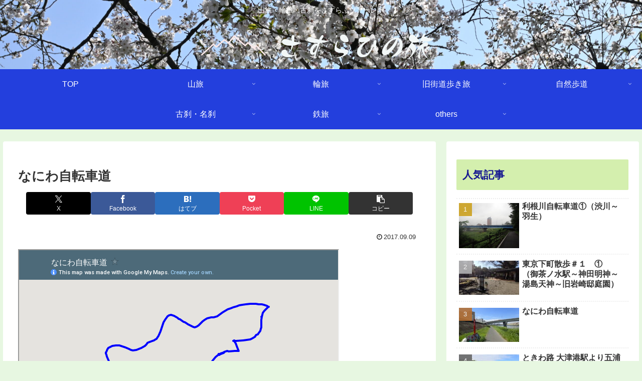

--- FILE ---
content_type: text/html; charset=UTF-8
request_url: https://sasurahi-tours.com/%E3%81%AA%E3%81%AB%E3%82%8F%E8%87%AA%E8%BB%A2%E8%BB%8A%E9%81%93/
body_size: 47313
content:
<!doctype html>
<html lang="ja">

<head>
<meta charset="utf-8">
<meta name="viewport" content="width=device-width, initial-scale=1.0, viewport-fit=cover">
<meta name="referrer" content="no-referrer-when-downgrade">
<meta name="format-detection" content="telephone=no">


  


  
  

  <!-- preconnect dns-prefetch -->
<link rel="preconnect dns-prefetch" href="//www.googletagmanager.com">
<link rel="preconnect dns-prefetch" href="//www.google-analytics.com">
<link rel="preconnect dns-prefetch" href="//ajax.googleapis.com">
<link rel="preconnect dns-prefetch" href="//cdnjs.cloudflare.com">
<link rel="preconnect dns-prefetch" href="//pagead2.googlesyndication.com">
<link rel="preconnect dns-prefetch" href="//googleads.g.doubleclick.net">
<link rel="preconnect dns-prefetch" href="//tpc.googlesyndication.com">
<link rel="preconnect dns-prefetch" href="//ad.doubleclick.net">
<link rel="preconnect dns-prefetch" href="//www.gstatic.com">
<link rel="preconnect dns-prefetch" href="//cse.google.com">
<link rel="preconnect dns-prefetch" href="//fonts.gstatic.com">
<link rel="preconnect dns-prefetch" href="//fonts.googleapis.com">
<link rel="preconnect dns-prefetch" href="//cms.quantserve.com">
<link rel="preconnect dns-prefetch" href="//secure.gravatar.com">
<link rel="preconnect dns-prefetch" href="//cdn.syndication.twimg.com">
<link rel="preconnect dns-prefetch" href="//cdn.jsdelivr.net">
<link rel="preconnect dns-prefetch" href="//images-fe.ssl-images-amazon.com">
<link rel="preconnect dns-prefetch" href="//completion.amazon.com">
<link rel="preconnect dns-prefetch" href="//m.media-amazon.com">
<link rel="preconnect dns-prefetch" href="//i.moshimo.com">
<link rel="preconnect dns-prefetch" href="//aml.valuecommerce.com">
<link rel="preconnect dns-prefetch" href="//dalc.valuecommerce.com">
<link rel="preconnect dns-prefetch" href="//dalb.valuecommerce.com">

<!-- Preload -->
<link rel="preload" as="font" type="font/woff" href="https://sasurahi-tours.com/wp-content/themes/cocoon-master/webfonts/icomoon/fonts/icomoon.woff?v=2.7.0.2" crossorigin>
<link rel="preload" as="font" type="font/woff2" href="https://sasurahi-tours.com/wp-content/themes/cocoon-master/webfonts/fontawesome/fonts/fontawesome-webfont.woff2?v=4.7.0" crossorigin>
<title>なにわ自転車道 | さすらひの旅</title>
<meta name='robots' content='max-image-preview:large' />

<!-- OGP -->
<meta property="og:type" content="article">
<meta property="og:description" content="今回は、大阪にあるサイクリングコースを手軽に行ってみようと考えた。で、選んだのが「なにわ自転車道」。スタート地点になる淀川河川公園の駐車場に自家用車を停めて９：２８いざ出発。ロープを登ってまずはＪＲ貨物線の橋に向かいましょうか。貨物線の橋の...">
<meta property="og:title" content="なにわ自転車道">
<meta property="og:url" content="https://sasurahi-tours.com/%e3%81%aa%e3%81%ab%e3%82%8f%e8%87%aa%e8%bb%a2%e8%bb%8a%e9%81%93/">
<meta property="og:image" content="https://sasurahi-tours.com/wp-content/uploads/2021/01/P9096466-1-scaled.jpg">
<meta property="og:site_name" content="さすらひの旅">
<meta property="og:locale" content="ja_JP">
<meta property="article:published_time" content="2017-09-09T18:50:16+09:00" />
<meta property="article:modified_time" content="2021-01-23T17:53:20+09:00" />
<meta property="article:section" content="輪旅">
<meta property="article:section" content="関西・その他">
<meta property="article:tag" content="マイカー">
<meta property="article:tag" content="夏">
<meta property="article:tag" content="サイクリング">
<!-- /OGP -->

<!-- Twitter Card -->
<meta name="twitter:card" content="summary_large_image">
<meta property="twitter:description" content="今回は、大阪にあるサイクリングコースを手軽に行ってみようと考えた。で、選んだのが「なにわ自転車道」。スタート地点になる淀川河川公園の駐車場に自家用車を停めて９：２８いざ出発。ロープを登ってまずはＪＲ貨物線の橋に向かいましょうか。貨物線の橋の...">
<meta property="twitter:title" content="なにわ自転車道">
<meta property="twitter:url" content="https://sasurahi-tours.com/%e3%81%aa%e3%81%ab%e3%82%8f%e8%87%aa%e8%bb%a2%e8%bb%8a%e9%81%93/">
<meta name="twitter:image" content="https://sasurahi-tours.com/wp-content/uploads/2021/01/P9096466-1-scaled.jpg">
<meta name="twitter:domain" content="sasurahi-tours.com">
<!-- /Twitter Card -->
<link rel='dns-prefetch' href='//ajax.googleapis.com' />
<link rel='dns-prefetch' href='//cdnjs.cloudflare.com' />
<link rel='dns-prefetch' href='//www.googletagmanager.com' />
<link rel="alternate" type="application/rss+xml" title="さすらひの旅 &raquo; フィード" href="https://sasurahi-tours.com/feed/" />
<link rel="alternate" type="application/rss+xml" title="さすらひの旅 &raquo; コメントフィード" href="https://sasurahi-tours.com/comments/feed/" />
<link rel="alternate" type="application/rss+xml" title="さすらひの旅 &raquo; なにわ自転車道 のコメントのフィード" href="https://sasurahi-tours.com/%e3%81%aa%e3%81%ab%e3%82%8f%e8%87%aa%e8%bb%a2%e8%bb%8a%e9%81%93/feed/" />
<link rel='stylesheet' id='wp-block-library-css' href='https://sasurahi-tours.com/wp-includes/css/dist/block-library/style.min.css?ver=6.7.4&#038;fver=20250101101310' media='all' />
<style id='global-styles-inline-css'>
:root{--wp--preset--aspect-ratio--square: 1;--wp--preset--aspect-ratio--4-3: 4/3;--wp--preset--aspect-ratio--3-4: 3/4;--wp--preset--aspect-ratio--3-2: 3/2;--wp--preset--aspect-ratio--2-3: 2/3;--wp--preset--aspect-ratio--16-9: 16/9;--wp--preset--aspect-ratio--9-16: 9/16;--wp--preset--color--black: #000000;--wp--preset--color--cyan-bluish-gray: #abb8c3;--wp--preset--color--white: #ffffff;--wp--preset--color--pale-pink: #f78da7;--wp--preset--color--vivid-red: #cf2e2e;--wp--preset--color--luminous-vivid-orange: #ff6900;--wp--preset--color--luminous-vivid-amber: #fcb900;--wp--preset--color--light-green-cyan: #7bdcb5;--wp--preset--color--vivid-green-cyan: #00d084;--wp--preset--color--pale-cyan-blue: #8ed1fc;--wp--preset--color--vivid-cyan-blue: #0693e3;--wp--preset--color--vivid-purple: #9b51e0;--wp--preset--color--key-color: #d4efae;--wp--preset--color--red: #e60033;--wp--preset--color--pink: #e95295;--wp--preset--color--purple: #884898;--wp--preset--color--deep: #55295b;--wp--preset--color--indigo: #1e50a2;--wp--preset--color--blue: #0095d9;--wp--preset--color--light-blue: #2ca9e1;--wp--preset--color--cyan: #00a3af;--wp--preset--color--teal: #007b43;--wp--preset--color--green: #3eb370;--wp--preset--color--light-green: #8bc34a;--wp--preset--color--lime: #c3d825;--wp--preset--color--yellow: #ffd900;--wp--preset--color--amber: #ffc107;--wp--preset--color--orange: #f39800;--wp--preset--color--deep-orange: #ea5506;--wp--preset--color--brown: #954e2a;--wp--preset--color--light-grey: #dddddd;--wp--preset--color--grey: #949495;--wp--preset--color--dark-grey: #666666;--wp--preset--color--cocoon-black: #333333;--wp--preset--color--cocoon-white: #ffffff;--wp--preset--color--watery-blue: #f3fafe;--wp--preset--color--watery-yellow: #fff7cc;--wp--preset--color--watery-red: #fdf2f2;--wp--preset--color--watery-green: #ebf8f4;--wp--preset--color--ex-a: #ffffff;--wp--preset--color--ex-b: #ffffff;--wp--preset--color--ex-c: #ffffff;--wp--preset--color--ex-d: #ffffff;--wp--preset--color--ex-e: #ffffff;--wp--preset--color--ex-f: #ffffff;--wp--preset--gradient--vivid-cyan-blue-to-vivid-purple: linear-gradient(135deg,rgba(6,147,227,1) 0%,rgb(155,81,224) 100%);--wp--preset--gradient--light-green-cyan-to-vivid-green-cyan: linear-gradient(135deg,rgb(122,220,180) 0%,rgb(0,208,130) 100%);--wp--preset--gradient--luminous-vivid-amber-to-luminous-vivid-orange: linear-gradient(135deg,rgba(252,185,0,1) 0%,rgba(255,105,0,1) 100%);--wp--preset--gradient--luminous-vivid-orange-to-vivid-red: linear-gradient(135deg,rgba(255,105,0,1) 0%,rgb(207,46,46) 100%);--wp--preset--gradient--very-light-gray-to-cyan-bluish-gray: linear-gradient(135deg,rgb(238,238,238) 0%,rgb(169,184,195) 100%);--wp--preset--gradient--cool-to-warm-spectrum: linear-gradient(135deg,rgb(74,234,220) 0%,rgb(151,120,209) 20%,rgb(207,42,186) 40%,rgb(238,44,130) 60%,rgb(251,105,98) 80%,rgb(254,248,76) 100%);--wp--preset--gradient--blush-light-purple: linear-gradient(135deg,rgb(255,206,236) 0%,rgb(152,150,240) 100%);--wp--preset--gradient--blush-bordeaux: linear-gradient(135deg,rgb(254,205,165) 0%,rgb(254,45,45) 50%,rgb(107,0,62) 100%);--wp--preset--gradient--luminous-dusk: linear-gradient(135deg,rgb(255,203,112) 0%,rgb(199,81,192) 50%,rgb(65,88,208) 100%);--wp--preset--gradient--pale-ocean: linear-gradient(135deg,rgb(255,245,203) 0%,rgb(182,227,212) 50%,rgb(51,167,181) 100%);--wp--preset--gradient--electric-grass: linear-gradient(135deg,rgb(202,248,128) 0%,rgb(113,206,126) 100%);--wp--preset--gradient--midnight: linear-gradient(135deg,rgb(2,3,129) 0%,rgb(40,116,252) 100%);--wp--preset--font-size--small: 13px;--wp--preset--font-size--medium: 20px;--wp--preset--font-size--large: 36px;--wp--preset--font-size--x-large: 42px;--wp--preset--spacing--20: 0.44rem;--wp--preset--spacing--30: 0.67rem;--wp--preset--spacing--40: 1rem;--wp--preset--spacing--50: 1.5rem;--wp--preset--spacing--60: 2.25rem;--wp--preset--spacing--70: 3.38rem;--wp--preset--spacing--80: 5.06rem;--wp--preset--shadow--natural: 6px 6px 9px rgba(0, 0, 0, 0.2);--wp--preset--shadow--deep: 12px 12px 50px rgba(0, 0, 0, 0.4);--wp--preset--shadow--sharp: 6px 6px 0px rgba(0, 0, 0, 0.2);--wp--preset--shadow--outlined: 6px 6px 0px -3px rgba(255, 255, 255, 1), 6px 6px rgba(0, 0, 0, 1);--wp--preset--shadow--crisp: 6px 6px 0px rgba(0, 0, 0, 1);}:root { --wp--style--global--content-size: 840px;--wp--style--global--wide-size: 1200px; }:where(body) { margin: 0; }.wp-site-blocks > .alignleft { float: left; margin-right: 2em; }.wp-site-blocks > .alignright { float: right; margin-left: 2em; }.wp-site-blocks > .aligncenter { justify-content: center; margin-left: auto; margin-right: auto; }:where(.wp-site-blocks) > * { margin-block-start: 24px; margin-block-end: 0; }:where(.wp-site-blocks) > :first-child { margin-block-start: 0; }:where(.wp-site-blocks) > :last-child { margin-block-end: 0; }:root { --wp--style--block-gap: 24px; }:root :where(.is-layout-flow) > :first-child{margin-block-start: 0;}:root :where(.is-layout-flow) > :last-child{margin-block-end: 0;}:root :where(.is-layout-flow) > *{margin-block-start: 24px;margin-block-end: 0;}:root :where(.is-layout-constrained) > :first-child{margin-block-start: 0;}:root :where(.is-layout-constrained) > :last-child{margin-block-end: 0;}:root :where(.is-layout-constrained) > *{margin-block-start: 24px;margin-block-end: 0;}:root :where(.is-layout-flex){gap: 24px;}:root :where(.is-layout-grid){gap: 24px;}.is-layout-flow > .alignleft{float: left;margin-inline-start: 0;margin-inline-end: 2em;}.is-layout-flow > .alignright{float: right;margin-inline-start: 2em;margin-inline-end: 0;}.is-layout-flow > .aligncenter{margin-left: auto !important;margin-right: auto !important;}.is-layout-constrained > .alignleft{float: left;margin-inline-start: 0;margin-inline-end: 2em;}.is-layout-constrained > .alignright{float: right;margin-inline-start: 2em;margin-inline-end: 0;}.is-layout-constrained > .aligncenter{margin-left: auto !important;margin-right: auto !important;}.is-layout-constrained > :where(:not(.alignleft):not(.alignright):not(.alignfull)){max-width: var(--wp--style--global--content-size);margin-left: auto !important;margin-right: auto !important;}.is-layout-constrained > .alignwide{max-width: var(--wp--style--global--wide-size);}body .is-layout-flex{display: flex;}.is-layout-flex{flex-wrap: wrap;align-items: center;}.is-layout-flex > :is(*, div){margin: 0;}body .is-layout-grid{display: grid;}.is-layout-grid > :is(*, div){margin: 0;}body{padding-top: 0px;padding-right: 0px;padding-bottom: 0px;padding-left: 0px;}a:where(:not(.wp-element-button)){text-decoration: underline;}:root :where(.wp-element-button, .wp-block-button__link){background-color: #32373c;border-width: 0;color: #fff;font-family: inherit;font-size: inherit;line-height: inherit;padding: calc(0.667em + 2px) calc(1.333em + 2px);text-decoration: none;}.has-black-color{color: var(--wp--preset--color--black) !important;}.has-cyan-bluish-gray-color{color: var(--wp--preset--color--cyan-bluish-gray) !important;}.has-white-color{color: var(--wp--preset--color--white) !important;}.has-pale-pink-color{color: var(--wp--preset--color--pale-pink) !important;}.has-vivid-red-color{color: var(--wp--preset--color--vivid-red) !important;}.has-luminous-vivid-orange-color{color: var(--wp--preset--color--luminous-vivid-orange) !important;}.has-luminous-vivid-amber-color{color: var(--wp--preset--color--luminous-vivid-amber) !important;}.has-light-green-cyan-color{color: var(--wp--preset--color--light-green-cyan) !important;}.has-vivid-green-cyan-color{color: var(--wp--preset--color--vivid-green-cyan) !important;}.has-pale-cyan-blue-color{color: var(--wp--preset--color--pale-cyan-blue) !important;}.has-vivid-cyan-blue-color{color: var(--wp--preset--color--vivid-cyan-blue) !important;}.has-vivid-purple-color{color: var(--wp--preset--color--vivid-purple) !important;}.has-key-color-color{color: var(--wp--preset--color--key-color) !important;}.has-red-color{color: var(--wp--preset--color--red) !important;}.has-pink-color{color: var(--wp--preset--color--pink) !important;}.has-purple-color{color: var(--wp--preset--color--purple) !important;}.has-deep-color{color: var(--wp--preset--color--deep) !important;}.has-indigo-color{color: var(--wp--preset--color--indigo) !important;}.has-blue-color{color: var(--wp--preset--color--blue) !important;}.has-light-blue-color{color: var(--wp--preset--color--light-blue) !important;}.has-cyan-color{color: var(--wp--preset--color--cyan) !important;}.has-teal-color{color: var(--wp--preset--color--teal) !important;}.has-green-color{color: var(--wp--preset--color--green) !important;}.has-light-green-color{color: var(--wp--preset--color--light-green) !important;}.has-lime-color{color: var(--wp--preset--color--lime) !important;}.has-yellow-color{color: var(--wp--preset--color--yellow) !important;}.has-amber-color{color: var(--wp--preset--color--amber) !important;}.has-orange-color{color: var(--wp--preset--color--orange) !important;}.has-deep-orange-color{color: var(--wp--preset--color--deep-orange) !important;}.has-brown-color{color: var(--wp--preset--color--brown) !important;}.has-light-grey-color{color: var(--wp--preset--color--light-grey) !important;}.has-grey-color{color: var(--wp--preset--color--grey) !important;}.has-dark-grey-color{color: var(--wp--preset--color--dark-grey) !important;}.has-cocoon-black-color{color: var(--wp--preset--color--cocoon-black) !important;}.has-cocoon-white-color{color: var(--wp--preset--color--cocoon-white) !important;}.has-watery-blue-color{color: var(--wp--preset--color--watery-blue) !important;}.has-watery-yellow-color{color: var(--wp--preset--color--watery-yellow) !important;}.has-watery-red-color{color: var(--wp--preset--color--watery-red) !important;}.has-watery-green-color{color: var(--wp--preset--color--watery-green) !important;}.has-ex-a-color{color: var(--wp--preset--color--ex-a) !important;}.has-ex-b-color{color: var(--wp--preset--color--ex-b) !important;}.has-ex-c-color{color: var(--wp--preset--color--ex-c) !important;}.has-ex-d-color{color: var(--wp--preset--color--ex-d) !important;}.has-ex-e-color{color: var(--wp--preset--color--ex-e) !important;}.has-ex-f-color{color: var(--wp--preset--color--ex-f) !important;}.has-black-background-color{background-color: var(--wp--preset--color--black) !important;}.has-cyan-bluish-gray-background-color{background-color: var(--wp--preset--color--cyan-bluish-gray) !important;}.has-white-background-color{background-color: var(--wp--preset--color--white) !important;}.has-pale-pink-background-color{background-color: var(--wp--preset--color--pale-pink) !important;}.has-vivid-red-background-color{background-color: var(--wp--preset--color--vivid-red) !important;}.has-luminous-vivid-orange-background-color{background-color: var(--wp--preset--color--luminous-vivid-orange) !important;}.has-luminous-vivid-amber-background-color{background-color: var(--wp--preset--color--luminous-vivid-amber) !important;}.has-light-green-cyan-background-color{background-color: var(--wp--preset--color--light-green-cyan) !important;}.has-vivid-green-cyan-background-color{background-color: var(--wp--preset--color--vivid-green-cyan) !important;}.has-pale-cyan-blue-background-color{background-color: var(--wp--preset--color--pale-cyan-blue) !important;}.has-vivid-cyan-blue-background-color{background-color: var(--wp--preset--color--vivid-cyan-blue) !important;}.has-vivid-purple-background-color{background-color: var(--wp--preset--color--vivid-purple) !important;}.has-key-color-background-color{background-color: var(--wp--preset--color--key-color) !important;}.has-red-background-color{background-color: var(--wp--preset--color--red) !important;}.has-pink-background-color{background-color: var(--wp--preset--color--pink) !important;}.has-purple-background-color{background-color: var(--wp--preset--color--purple) !important;}.has-deep-background-color{background-color: var(--wp--preset--color--deep) !important;}.has-indigo-background-color{background-color: var(--wp--preset--color--indigo) !important;}.has-blue-background-color{background-color: var(--wp--preset--color--blue) !important;}.has-light-blue-background-color{background-color: var(--wp--preset--color--light-blue) !important;}.has-cyan-background-color{background-color: var(--wp--preset--color--cyan) !important;}.has-teal-background-color{background-color: var(--wp--preset--color--teal) !important;}.has-green-background-color{background-color: var(--wp--preset--color--green) !important;}.has-light-green-background-color{background-color: var(--wp--preset--color--light-green) !important;}.has-lime-background-color{background-color: var(--wp--preset--color--lime) !important;}.has-yellow-background-color{background-color: var(--wp--preset--color--yellow) !important;}.has-amber-background-color{background-color: var(--wp--preset--color--amber) !important;}.has-orange-background-color{background-color: var(--wp--preset--color--orange) !important;}.has-deep-orange-background-color{background-color: var(--wp--preset--color--deep-orange) !important;}.has-brown-background-color{background-color: var(--wp--preset--color--brown) !important;}.has-light-grey-background-color{background-color: var(--wp--preset--color--light-grey) !important;}.has-grey-background-color{background-color: var(--wp--preset--color--grey) !important;}.has-dark-grey-background-color{background-color: var(--wp--preset--color--dark-grey) !important;}.has-cocoon-black-background-color{background-color: var(--wp--preset--color--cocoon-black) !important;}.has-cocoon-white-background-color{background-color: var(--wp--preset--color--cocoon-white) !important;}.has-watery-blue-background-color{background-color: var(--wp--preset--color--watery-blue) !important;}.has-watery-yellow-background-color{background-color: var(--wp--preset--color--watery-yellow) !important;}.has-watery-red-background-color{background-color: var(--wp--preset--color--watery-red) !important;}.has-watery-green-background-color{background-color: var(--wp--preset--color--watery-green) !important;}.has-ex-a-background-color{background-color: var(--wp--preset--color--ex-a) !important;}.has-ex-b-background-color{background-color: var(--wp--preset--color--ex-b) !important;}.has-ex-c-background-color{background-color: var(--wp--preset--color--ex-c) !important;}.has-ex-d-background-color{background-color: var(--wp--preset--color--ex-d) !important;}.has-ex-e-background-color{background-color: var(--wp--preset--color--ex-e) !important;}.has-ex-f-background-color{background-color: var(--wp--preset--color--ex-f) !important;}.has-black-border-color{border-color: var(--wp--preset--color--black) !important;}.has-cyan-bluish-gray-border-color{border-color: var(--wp--preset--color--cyan-bluish-gray) !important;}.has-white-border-color{border-color: var(--wp--preset--color--white) !important;}.has-pale-pink-border-color{border-color: var(--wp--preset--color--pale-pink) !important;}.has-vivid-red-border-color{border-color: var(--wp--preset--color--vivid-red) !important;}.has-luminous-vivid-orange-border-color{border-color: var(--wp--preset--color--luminous-vivid-orange) !important;}.has-luminous-vivid-amber-border-color{border-color: var(--wp--preset--color--luminous-vivid-amber) !important;}.has-light-green-cyan-border-color{border-color: var(--wp--preset--color--light-green-cyan) !important;}.has-vivid-green-cyan-border-color{border-color: var(--wp--preset--color--vivid-green-cyan) !important;}.has-pale-cyan-blue-border-color{border-color: var(--wp--preset--color--pale-cyan-blue) !important;}.has-vivid-cyan-blue-border-color{border-color: var(--wp--preset--color--vivid-cyan-blue) !important;}.has-vivid-purple-border-color{border-color: var(--wp--preset--color--vivid-purple) !important;}.has-key-color-border-color{border-color: var(--wp--preset--color--key-color) !important;}.has-red-border-color{border-color: var(--wp--preset--color--red) !important;}.has-pink-border-color{border-color: var(--wp--preset--color--pink) !important;}.has-purple-border-color{border-color: var(--wp--preset--color--purple) !important;}.has-deep-border-color{border-color: var(--wp--preset--color--deep) !important;}.has-indigo-border-color{border-color: var(--wp--preset--color--indigo) !important;}.has-blue-border-color{border-color: var(--wp--preset--color--blue) !important;}.has-light-blue-border-color{border-color: var(--wp--preset--color--light-blue) !important;}.has-cyan-border-color{border-color: var(--wp--preset--color--cyan) !important;}.has-teal-border-color{border-color: var(--wp--preset--color--teal) !important;}.has-green-border-color{border-color: var(--wp--preset--color--green) !important;}.has-light-green-border-color{border-color: var(--wp--preset--color--light-green) !important;}.has-lime-border-color{border-color: var(--wp--preset--color--lime) !important;}.has-yellow-border-color{border-color: var(--wp--preset--color--yellow) !important;}.has-amber-border-color{border-color: var(--wp--preset--color--amber) !important;}.has-orange-border-color{border-color: var(--wp--preset--color--orange) !important;}.has-deep-orange-border-color{border-color: var(--wp--preset--color--deep-orange) !important;}.has-brown-border-color{border-color: var(--wp--preset--color--brown) !important;}.has-light-grey-border-color{border-color: var(--wp--preset--color--light-grey) !important;}.has-grey-border-color{border-color: var(--wp--preset--color--grey) !important;}.has-dark-grey-border-color{border-color: var(--wp--preset--color--dark-grey) !important;}.has-cocoon-black-border-color{border-color: var(--wp--preset--color--cocoon-black) !important;}.has-cocoon-white-border-color{border-color: var(--wp--preset--color--cocoon-white) !important;}.has-watery-blue-border-color{border-color: var(--wp--preset--color--watery-blue) !important;}.has-watery-yellow-border-color{border-color: var(--wp--preset--color--watery-yellow) !important;}.has-watery-red-border-color{border-color: var(--wp--preset--color--watery-red) !important;}.has-watery-green-border-color{border-color: var(--wp--preset--color--watery-green) !important;}.has-ex-a-border-color{border-color: var(--wp--preset--color--ex-a) !important;}.has-ex-b-border-color{border-color: var(--wp--preset--color--ex-b) !important;}.has-ex-c-border-color{border-color: var(--wp--preset--color--ex-c) !important;}.has-ex-d-border-color{border-color: var(--wp--preset--color--ex-d) !important;}.has-ex-e-border-color{border-color: var(--wp--preset--color--ex-e) !important;}.has-ex-f-border-color{border-color: var(--wp--preset--color--ex-f) !important;}.has-vivid-cyan-blue-to-vivid-purple-gradient-background{background: var(--wp--preset--gradient--vivid-cyan-blue-to-vivid-purple) !important;}.has-light-green-cyan-to-vivid-green-cyan-gradient-background{background: var(--wp--preset--gradient--light-green-cyan-to-vivid-green-cyan) !important;}.has-luminous-vivid-amber-to-luminous-vivid-orange-gradient-background{background: var(--wp--preset--gradient--luminous-vivid-amber-to-luminous-vivid-orange) !important;}.has-luminous-vivid-orange-to-vivid-red-gradient-background{background: var(--wp--preset--gradient--luminous-vivid-orange-to-vivid-red) !important;}.has-very-light-gray-to-cyan-bluish-gray-gradient-background{background: var(--wp--preset--gradient--very-light-gray-to-cyan-bluish-gray) !important;}.has-cool-to-warm-spectrum-gradient-background{background: var(--wp--preset--gradient--cool-to-warm-spectrum) !important;}.has-blush-light-purple-gradient-background{background: var(--wp--preset--gradient--blush-light-purple) !important;}.has-blush-bordeaux-gradient-background{background: var(--wp--preset--gradient--blush-bordeaux) !important;}.has-luminous-dusk-gradient-background{background: var(--wp--preset--gradient--luminous-dusk) !important;}.has-pale-ocean-gradient-background{background: var(--wp--preset--gradient--pale-ocean) !important;}.has-electric-grass-gradient-background{background: var(--wp--preset--gradient--electric-grass) !important;}.has-midnight-gradient-background{background: var(--wp--preset--gradient--midnight) !important;}.has-small-font-size{font-size: var(--wp--preset--font-size--small) !important;}.has-medium-font-size{font-size: var(--wp--preset--font-size--medium) !important;}.has-large-font-size{font-size: var(--wp--preset--font-size--large) !important;}.has-x-large-font-size{font-size: var(--wp--preset--font-size--x-large) !important;}
:root :where(.wp-block-pullquote){font-size: 1.5em;line-height: 1.6;}
</style>
<link rel='stylesheet' id='output-style-css' href='https://sasurahi-tours.com/wp-content/plugins/wp-gpx-maps/css/wp-gpx-maps-output.css?ver=1.0.0&#038;fver=20210120075434' media='all' />
<link rel='stylesheet' id='leaflet-css' href='https://sasurahi-tours.com/wp-content/plugins/wp-gpx-maps/ThirdParties/Leaflet_1.5.1/leaflet.css?ver=1.5.1&#038;fver=20210120075434' media='all' />
<link rel='stylesheet' id='leaflet.markercluster-css' href='https://sasurahi-tours.com/wp-content/plugins/wp-gpx-maps/ThirdParties/Leaflet.markercluster-1.4.1/MarkerCluster.css?ver=1.4.1%2C&#038;fver=20210120075434' media='all' />
<link rel='stylesheet' id='leaflet.Photo-css' href='https://sasurahi-tours.com/wp-content/plugins/wp-gpx-maps/ThirdParties/Leaflet.Photo/Leaflet.Photo.css?ver=6.7.4&#038;fver=20210120075434' media='all' />
<link rel='stylesheet' id='leaflet.fullscreen-css' href='https://sasurahi-tours.com/wp-content/plugins/wp-gpx-maps/ThirdParties/leaflet.fullscreen-1.4.5/Control.FullScreen.css?ver=1.5.1&#038;fver=20210120075434' media='all' />
<link rel='stylesheet' id='ez-icomoon-css' href='https://sasurahi-tours.com/wp-content/plugins/easy-table-of-contents/vendor/icomoon/style.min.css?ver=2.0.12&#038;fver=20210123062003' media='all' />
<link rel='stylesheet' id='ez-toc-css' href='https://sasurahi-tours.com/wp-content/plugins/easy-table-of-contents/assets/css/screen.min.css?ver=2.0.12&#038;fver=20210123062003' media='all' />
<style id='ez-toc-inline-css'>
div#ez-toc-container p.ez-toc-title {font-size: 120%;}div#ez-toc-container p.ez-toc-title {font-weight: 500;}div#ez-toc-container ul li {font-size: 95%;}
</style>
<link rel='stylesheet' id='cocoon-style-css' href='https://sasurahi-tours.com/wp-content/themes/cocoon-master/style.css?ver=6.7.4&#038;fver=20250114125627' media='all' />
<style id='cocoon-style-inline-css'>
#header-container,#header-container .navi,#navi .navi-in>.menu-header .sub-menu,.article h2,.sidebar h2,.sidebar h3,.cat-link,.cat-label,.appeal-content .appeal-button,.demo .cat-label,.blogcard-type .blogcard-label,#footer{background-color:#d4efae}#navi .navi-in a:hover,#footer a:not(.sns-button):hover{background-color:rgba(255,255,255,.2)}.article h3,.article h4,.article h5,.article h6,.cat-link,.tag-link{border-color:#d4efae}blockquote::before,blockquote::after,.pager-post-navi a.a-wrap::before{color:rgba(212,239,174,.5)}blockquote,.key-btn{background-color:rgba(212,239,174,.05);border-color:rgba(212,239,174,.5)}pre,.pager-links span,.scrollable-table table th,table th,.pagination .current{background-color:rgba(212,239,174,.1);border-color:rgba(212,239,174,.5)}table:not(.has-border-color) th,table:not(.has-border-color) td,table:not(.has-border-color) thead,table:not(.has-border-color) tfoot,.page-numbers,.page-numbers.dots,.tagcloud a,.list.ecb-entry-border .entry-card-wrap,.related-entries.recb-entry-border .related-entry-card-wrap,.carousel .a-wrap,.pager-post-navi.post-navi-border a.a-wrap,.article .toc,.a-wrap .blogcard,.author-box,.comment-reply-link,.ranking-item{border-color:rgba(212,239,174,.5)}table tr:nth-of-type(2n+1),.page-numbers.dots,.a-wrap:hover,.pagination a:hover,.pagination-next-link:hover,.widget_recent_entries ul li a:hover,.widget_categories ul li a:hover,.widget_archive ul li a:hover,.widget_pages ul li a:hover,.widget_meta ul li a:hover,.widget_rss ul li a:hover,.widget_nav_menu ul li a:hover,.pager-links a:hover span,.tag-link:hover,.tagcloud a:hover{background-color:rgba(212,239,174,.05)}.header,.header .site-name-text,#navi .navi-in a,#navi .navi-in a:hover,.article h2,.sidebar h2,.sidebar h3,#footer,#footer a:not(.sns-button){color:#fff}.header,.header .site-name-text,#navi .navi-in a,#navi .navi-in a:hover,.appeal-content .appeal-button,.article h2,.sidebar h2,.sidebar h3,.cat-link,.cat-label,.blogcard-type .blogcard::before,#footer,#footer a:not(.sns-button){color:#171991}body.public-page{background-color:#e7f7e1}.header{background-image:url(https://sasurahi-tours.com/wp-content/uploads/2025/04/DSC_2351-scaled.jpg)}#header-container,#header-container .navi,#navi .navi-in>.menu-header .sub-menu{background-color:#273ff4}.header,.header .site-name-text,#navi .navi-in a,#navi .navi-in a:hover{color:#fff}.header{background-color:#262af2}.header,.header .site-name-text{color:#fff}#header-container .navi,#navi .navi-in>.menu-header .sub-menu{background-color:#233fdd}#navi .navi-in a,#navi .navi-in a:hover{color:#fff}#navi .navi-in a:hover{background-color:rgba(255,255,255,.2)}#navi .navi-in>ul>li{width:250px}.main{width:1060px}.sidebar{width:340px}.wrap{width:1420px}@media screen and (max-width:1419px){.wrap{width:auto}.main,.sidebar,.sidebar-left .main,.sidebar-left .sidebar{margin:0 .5%}.main{width:67.4%}.sidebar{padding:1.5%;width:30%}.entry-card-thumb{width:38%}.entry-card-content{margin-left:40%}}body::after{content:url(https://sasurahi-tours.com/wp-content/themes/cocoon-master/lib/analytics/access.php?post_id=1170&post_type=post)!important;visibility:hidden;position:absolute;bottom:0;right:0;width:1px;height:1px;overflow:hidden;display:inline!important}.toc-checkbox{display:none}.toc-content{visibility:hidden;height:0;opacity:.2;transition:all 0.5s ease-out}.toc-checkbox:checked~.toc-content{visibility:visible;padding-top:.6em;height:100%;opacity:1}.toc-title::after{content:'[開く]';margin-left:.5em;cursor:pointer;font-size:.8em}.toc-title:hover::after{text-decoration:underline}.toc-checkbox:checked+.toc-title::after{content:'[閉じる]'}#respond{inset:0;position:absolute;visibility:hidden}#footer{background:#2630ef}#footer,#footer a:not(.sns-button),.footer-title{color:#fff}.entry-content>*,.demo .entry-content p{line-height:1.4}.entry-content>*,.mce-content-body>*,.article p,.demo .entry-content p,.article dl,.article ul,.article ol,.article blockquote,.article pre,.article table,.article .toc,.body .article,.body .column-wrap,.body .new-entry-cards,.body .popular-entry-cards,.body .navi-entry-cards,.body .box-menus,.body .ranking-item,.body .rss-entry-cards,.body .widget,.body .author-box,.body .blogcard-wrap,.body .login-user-only,.body .information-box,.body .question-box,.body .alert-box,.body .information,.body .question,.body .alert,.body .memo-box,.body .comment-box,.body .common-icon-box,.body .blank-box,.body .button-block,.body .micro-bottom,.body .caption-box,.body .tab-caption-box,.body .label-box,.body .toggle-wrap,.body .wp-block-image,.body .booklink-box,.body .kaerebalink-box,.body .tomarebalink-box,.body .product-item-box,.body .speech-wrap,.body .wp-block-categories,.body .wp-block-archives,.body .wp-block-archives-dropdown,.body .wp-block-calendar,.body .ad-area,.body .wp-block-gallery,.body .wp-block-audio,.body .wp-block-cover,.body .wp-block-file,.body .wp-block-media-text,.body .wp-block-video,.body .wp-block-buttons,.body .wp-block-columns,.body .wp-block-separator,.body .components-placeholder,.body .wp-block-search,.body .wp-block-social-links,.body .timeline-box,.body .blogcard-type,.body .btn-wrap,.body .btn-wrap a,.body .block-box,.body .wp-block-embed,.body .wp-block-group,.body .wp-block-table,.body .scrollable-table,.body .wp-block-separator,.body .wp-block,.body .video-container,.comment-area,.related-entries,.pager-post-navi,.comment-respond{margin-bottom:.5em}.is-root-container>*{margin-bottom:0.5em!important}.article h2,.article h3,.article h4,.article h5,.article h6{margin-bottom:.45em}@media screen and (max-width:480px){.body,.menu-content{font-size:16px}}@media screen and (max-width:781px){.wp-block-column{margin-bottom:.5em}}@media screen and (max-width:834px){.container .column-wrap{gap:.5em}}.article .micro-top{margin-bottom:.1em}.article .micro-bottom{margin-top:-.45em}.article .micro-balloon{margin-bottom:.25em}.article .micro-bottom.micro-balloon{margin-top:-.35em}.blank-box.bb-key-color{border-color:#d4efae}.iic-key-color li::before{color:#d4efae}.blank-box.bb-tab.bb-key-color::before{background-color:#d4efae}.tb-key-color .toggle-button{border:1px solid #d4efae;background:#d4efae;color:#fff}.tb-key-color .toggle-button::before{color:#ccc}.tb-key-color .toggle-checkbox:checked~.toggle-content{border-color:#d4efae}.cb-key-color.caption-box{border-color:#d4efae}.cb-key-color .caption-box-label{background-color:#d4efae;color:#fff}.tcb-key-color .tab-caption-box-label{background-color:#d4efae;color:#fff}.tcb-key-color .tab-caption-box-content{border-color:#d4efae}.lb-key-color .label-box-content{border-color:#d4efae}.mc-key-color{background-color:#d4efae;color:#fff;border:none}.mc-key-color.micro-bottom::after{border-bottom-color:#d4efae;border-top-color:transparent}.mc-key-color::before{border-top-color:transparent;border-bottom-color:transparent}.mc-key-color::after{border-top-color:#d4efae}.btn-key-color,.btn-wrap.btn-wrap-key-color>a{background-color:#d4efae}.has-text-color.has-key-color-color{color:#d4efae}.has-background.has-key-color-background-color{background-color:#d4efae}.body.article,body#tinymce.wp-editor{background-color:#fff}.body.article,.editor-post-title__block .editor-post-title__input,body#tinymce.wp-editor{color:#333}html .body .has-key-color-background-color{background-color:#d4efae}html .body .has-key-color-color{color:#d4efae}html .body .has-key-color-border-color{border-color:#d4efae}html .body .btn-wrap.has-key-color-background-color>a{background-color:#d4efae}html .body .btn-wrap.has-key-color-color>a{color:#d4efae}html .body .btn-wrap.has-key-color-border-color>a{border-color:#d4efae}html .body .bb-tab.has-key-color-border-color .bb-label{background-color:#d4efae}html .body .toggle-wrap.has-key-color-border-color:not(.not-nested-style) .toggle-button{background-color:#d4efae}html .body .toggle-wrap.has-key-color-border-color:not(.not-nested-style) .toggle-button,html .body .toggle-wrap.has-key-color-border-color:not(.not-nested-style) .toggle-content{border-color:#d4efae}html .body .toggle-wrap.has-key-color-background-color:not(.not-nested-style) .toggle-content{background-color:#d4efae}html .body .toggle-wrap.has-key-color-color:not(.not-nested-style) .toggle-content{color:#d4efae}html .body .iconlist-box.has-key-color-icon-color li::before{color:#d4efae}.micro-text.has-key-color-color{color:#d4efae}html .body .micro-balloon.has-key-color-color{color:#d4efae}html .body .micro-balloon.has-key-color-background-color{background-color:#d4efae;border-color:transparent}html .body .micro-balloon.has-key-color-background-color.micro-bottom::after{border-bottom-color:#d4efae;border-top-color:transparent}html .body .micro-balloon.has-key-color-background-color::before{border-top-color:transparent;border-bottom-color:transparent}html .body .micro-balloon.has-key-color-background-color::after{border-top-color:#d4efae}html .body .micro-balloon.has-border-color.has-key-color-border-color{border-color:#d4efae}html .body .micro-balloon.micro-top.has-key-color-border-color::before{border-top-color:#d4efae}html .body .micro-balloon.micro-bottom.has-key-color-border-color::before{border-bottom-color:#d4efae}html .body .caption-box.has-key-color-border-color:not(.not-nested-style) .box-label{background-color:#d4efae}html .body .tab-caption-box.has-key-color-border-color:not(.not-nested-style) .box-label{background-color:#d4efae}html .body .tab-caption-box.has-key-color-border-color:not(.not-nested-style) .box-content{border-color:#d4efae}html .body .tab-caption-box.has-key-color-background-color:not(.not-nested-style) .box-content{background-color:#d4efae}html .body .tab-caption-box.has-key-color-color:not(.not-nested-style) .box-content{color:#d4efae}html .body .label-box.has-key-color-border-color:not(.not-nested-style) .box-content{border-color:#d4efae}html .body .label-box.has-key-color-background-color:not(.not-nested-style) .box-content{background-color:#d4efae}html .body .label-box.has-key-color-color:not(.not-nested-style) .box-content{color:#d4efae}html .body .speech-wrap:not(.not-nested-style) .speech-balloon.has-key-color-background-color{background-color:#d4efae}html .body .speech-wrap:not(.not-nested-style) .speech-balloon.has-text-color.has-key-color-color{color:#d4efae}html .body .speech-wrap:not(.not-nested-style) .speech-balloon.has-key-color-border-color{border-color:#d4efae}html .body .speech-wrap.sbp-l:not(.not-nested-style) .speech-balloon.has-key-color-border-color::before{border-right-color:#d4efae}html .body .speech-wrap.sbp-r:not(.not-nested-style) .speech-balloon.has-key-color-border-color::before{border-left-color:#d4efae}html .body .speech-wrap.sbp-l:not(.not-nested-style) .speech-balloon.has-key-color-background-color::after{border-right-color:#d4efae}html .body .speech-wrap.sbp-r:not(.not-nested-style) .speech-balloon.has-key-color-background-color::after{border-left-color:#d4efae}html .body .speech-wrap.sbs-line.sbp-r:not(.not-nested-style) .speech-balloon.has-key-color-background-color{background-color:#d4efae}html .body .speech-wrap.sbs-line.sbp-r:not(.not-nested-style) .speech-balloon.has-key-color-border-color{border-color:#d4efae}html .body .speech-wrap.sbs-think:not(.not-nested-style) .speech-balloon.has-key-color-border-color::before,html .body .speech-wrap.sbs-think:not(.not-nested-style) .speech-balloon.has-key-color-border-color::after{border-color:#d4efae}html .body .speech-wrap.sbs-think:not(.not-nested-style) .speech-balloon.has-key-color-background-color::before,html .body .speech-wrap.sbs-think:not(.not-nested-style) .speech-balloon.has-key-color-background-color::after{background-color:#d4efae}html .body .speech-wrap.sbs-think:not(.not-nested-style) .speech-balloon.has-key-color-border-color::before{border-color:#d4efae}html .body .timeline-box.has-key-color-point-color:not(.not-nested-style) .timeline-item::before{background-color:#d4efae}.has-key-color-border-color.is-style-accordion:not(.not-nested-style) .faq-question{background-color:#d4efae}html .body .has-key-color-question-color:not(.not-nested-style) .faq-question-label{color:#d4efae}html .body .has-key-color-question-color.has-border-color:not(.not-nested-style) .faq-question-label{color:#d4efae}html .body .has-key-color-answer-color:not(.not-nested-style) .faq-answer-label{color:#d4efae}html .body .is-style-square.has-key-color-question-color:not(.not-nested-style) .faq-question-label{color:#fff;background-color:#d4efae}html .body .is-style-square.has-key-color-answer-color:not(.not-nested-style) .faq-answer-label{color:#fff;background-color:#d4efae}html .body .has-red-background-color{background-color:#e60033}html .body .has-red-color{color:#e60033}html .body .has-red-border-color{border-color:#e60033}html .body .btn-wrap.has-red-background-color>a{background-color:#e60033}html .body .btn-wrap.has-red-color>a{color:#e60033}html .body .btn-wrap.has-red-border-color>a{border-color:#e60033}html .body .bb-tab.has-red-border-color .bb-label{background-color:#e60033}html .body .toggle-wrap.has-red-border-color:not(.not-nested-style) .toggle-button{background-color:#e60033}html .body .toggle-wrap.has-red-border-color:not(.not-nested-style) .toggle-button,html .body .toggle-wrap.has-red-border-color:not(.not-nested-style) .toggle-content{border-color:#e60033}html .body .toggle-wrap.has-red-background-color:not(.not-nested-style) .toggle-content{background-color:#e60033}html .body .toggle-wrap.has-red-color:not(.not-nested-style) .toggle-content{color:#e60033}html .body .iconlist-box.has-red-icon-color li::before{color:#e60033}.micro-text.has-red-color{color:#e60033}html .body .micro-balloon.has-red-color{color:#e60033}html .body .micro-balloon.has-red-background-color{background-color:#e60033;border-color:transparent}html .body .micro-balloon.has-red-background-color.micro-bottom::after{border-bottom-color:#e60033;border-top-color:transparent}html .body .micro-balloon.has-red-background-color::before{border-top-color:transparent;border-bottom-color:transparent}html .body .micro-balloon.has-red-background-color::after{border-top-color:#e60033}html .body .micro-balloon.has-border-color.has-red-border-color{border-color:#e60033}html .body .micro-balloon.micro-top.has-red-border-color::before{border-top-color:#e60033}html .body .micro-balloon.micro-bottom.has-red-border-color::before{border-bottom-color:#e60033}html .body .caption-box.has-red-border-color:not(.not-nested-style) .box-label{background-color:#e60033}html .body .tab-caption-box.has-red-border-color:not(.not-nested-style) .box-label{background-color:#e60033}html .body .tab-caption-box.has-red-border-color:not(.not-nested-style) .box-content{border-color:#e60033}html .body .tab-caption-box.has-red-background-color:not(.not-nested-style) .box-content{background-color:#e60033}html .body .tab-caption-box.has-red-color:not(.not-nested-style) .box-content{color:#e60033}html .body .label-box.has-red-border-color:not(.not-nested-style) .box-content{border-color:#e60033}html .body .label-box.has-red-background-color:not(.not-nested-style) .box-content{background-color:#e60033}html .body .label-box.has-red-color:not(.not-nested-style) .box-content{color:#e60033}html .body .speech-wrap:not(.not-nested-style) .speech-balloon.has-red-background-color{background-color:#e60033}html .body .speech-wrap:not(.not-nested-style) .speech-balloon.has-text-color.has-red-color{color:#e60033}html .body .speech-wrap:not(.not-nested-style) .speech-balloon.has-red-border-color{border-color:#e60033}html .body .speech-wrap.sbp-l:not(.not-nested-style) .speech-balloon.has-red-border-color::before{border-right-color:#e60033}html .body .speech-wrap.sbp-r:not(.not-nested-style) .speech-balloon.has-red-border-color::before{border-left-color:#e60033}html .body .speech-wrap.sbp-l:not(.not-nested-style) .speech-balloon.has-red-background-color::after{border-right-color:#e60033}html .body .speech-wrap.sbp-r:not(.not-nested-style) .speech-balloon.has-red-background-color::after{border-left-color:#e60033}html .body .speech-wrap.sbs-line.sbp-r:not(.not-nested-style) .speech-balloon.has-red-background-color{background-color:#e60033}html .body .speech-wrap.sbs-line.sbp-r:not(.not-nested-style) .speech-balloon.has-red-border-color{border-color:#e60033}html .body .speech-wrap.sbs-think:not(.not-nested-style) .speech-balloon.has-red-border-color::before,html .body .speech-wrap.sbs-think:not(.not-nested-style) .speech-balloon.has-red-border-color::after{border-color:#e60033}html .body .speech-wrap.sbs-think:not(.not-nested-style) .speech-balloon.has-red-background-color::before,html .body .speech-wrap.sbs-think:not(.not-nested-style) .speech-balloon.has-red-background-color::after{background-color:#e60033}html .body .speech-wrap.sbs-think:not(.not-nested-style) .speech-balloon.has-red-border-color::before{border-color:#e60033}html .body .timeline-box.has-red-point-color:not(.not-nested-style) .timeline-item::before{background-color:#e60033}.has-red-border-color.is-style-accordion:not(.not-nested-style) .faq-question{background-color:#e60033}html .body .has-red-question-color:not(.not-nested-style) .faq-question-label{color:#e60033}html .body .has-red-question-color.has-border-color:not(.not-nested-style) .faq-question-label{color:#e60033}html .body .has-red-answer-color:not(.not-nested-style) .faq-answer-label{color:#e60033}html .body .is-style-square.has-red-question-color:not(.not-nested-style) .faq-question-label{color:#fff;background-color:#e60033}html .body .is-style-square.has-red-answer-color:not(.not-nested-style) .faq-answer-label{color:#fff;background-color:#e60033}html .body .has-pink-background-color{background-color:#e95295}html .body .has-pink-color{color:#e95295}html .body .has-pink-border-color{border-color:#e95295}html .body .btn-wrap.has-pink-background-color>a{background-color:#e95295}html .body .btn-wrap.has-pink-color>a{color:#e95295}html .body .btn-wrap.has-pink-border-color>a{border-color:#e95295}html .body .bb-tab.has-pink-border-color .bb-label{background-color:#e95295}html .body .toggle-wrap.has-pink-border-color:not(.not-nested-style) .toggle-button{background-color:#e95295}html .body .toggle-wrap.has-pink-border-color:not(.not-nested-style) .toggle-button,html .body .toggle-wrap.has-pink-border-color:not(.not-nested-style) .toggle-content{border-color:#e95295}html .body .toggle-wrap.has-pink-background-color:not(.not-nested-style) .toggle-content{background-color:#e95295}html .body .toggle-wrap.has-pink-color:not(.not-nested-style) .toggle-content{color:#e95295}html .body .iconlist-box.has-pink-icon-color li::before{color:#e95295}.micro-text.has-pink-color{color:#e95295}html .body .micro-balloon.has-pink-color{color:#e95295}html .body .micro-balloon.has-pink-background-color{background-color:#e95295;border-color:transparent}html .body .micro-balloon.has-pink-background-color.micro-bottom::after{border-bottom-color:#e95295;border-top-color:transparent}html .body .micro-balloon.has-pink-background-color::before{border-top-color:transparent;border-bottom-color:transparent}html .body .micro-balloon.has-pink-background-color::after{border-top-color:#e95295}html .body .micro-balloon.has-border-color.has-pink-border-color{border-color:#e95295}html .body .micro-balloon.micro-top.has-pink-border-color::before{border-top-color:#e95295}html .body .micro-balloon.micro-bottom.has-pink-border-color::before{border-bottom-color:#e95295}html .body .caption-box.has-pink-border-color:not(.not-nested-style) .box-label{background-color:#e95295}html .body .tab-caption-box.has-pink-border-color:not(.not-nested-style) .box-label{background-color:#e95295}html .body .tab-caption-box.has-pink-border-color:not(.not-nested-style) .box-content{border-color:#e95295}html .body .tab-caption-box.has-pink-background-color:not(.not-nested-style) .box-content{background-color:#e95295}html .body .tab-caption-box.has-pink-color:not(.not-nested-style) .box-content{color:#e95295}html .body .label-box.has-pink-border-color:not(.not-nested-style) .box-content{border-color:#e95295}html .body .label-box.has-pink-background-color:not(.not-nested-style) .box-content{background-color:#e95295}html .body .label-box.has-pink-color:not(.not-nested-style) .box-content{color:#e95295}html .body .speech-wrap:not(.not-nested-style) .speech-balloon.has-pink-background-color{background-color:#e95295}html .body .speech-wrap:not(.not-nested-style) .speech-balloon.has-text-color.has-pink-color{color:#e95295}html .body .speech-wrap:not(.not-nested-style) .speech-balloon.has-pink-border-color{border-color:#e95295}html .body .speech-wrap.sbp-l:not(.not-nested-style) .speech-balloon.has-pink-border-color::before{border-right-color:#e95295}html .body .speech-wrap.sbp-r:not(.not-nested-style) .speech-balloon.has-pink-border-color::before{border-left-color:#e95295}html .body .speech-wrap.sbp-l:not(.not-nested-style) .speech-balloon.has-pink-background-color::after{border-right-color:#e95295}html .body .speech-wrap.sbp-r:not(.not-nested-style) .speech-balloon.has-pink-background-color::after{border-left-color:#e95295}html .body .speech-wrap.sbs-line.sbp-r:not(.not-nested-style) .speech-balloon.has-pink-background-color{background-color:#e95295}html .body .speech-wrap.sbs-line.sbp-r:not(.not-nested-style) .speech-balloon.has-pink-border-color{border-color:#e95295}html .body .speech-wrap.sbs-think:not(.not-nested-style) .speech-balloon.has-pink-border-color::before,html .body .speech-wrap.sbs-think:not(.not-nested-style) .speech-balloon.has-pink-border-color::after{border-color:#e95295}html .body .speech-wrap.sbs-think:not(.not-nested-style) .speech-balloon.has-pink-background-color::before,html .body .speech-wrap.sbs-think:not(.not-nested-style) .speech-balloon.has-pink-background-color::after{background-color:#e95295}html .body .speech-wrap.sbs-think:not(.not-nested-style) .speech-balloon.has-pink-border-color::before{border-color:#e95295}html .body .timeline-box.has-pink-point-color:not(.not-nested-style) .timeline-item::before{background-color:#e95295}.has-pink-border-color.is-style-accordion:not(.not-nested-style) .faq-question{background-color:#e95295}html .body .has-pink-question-color:not(.not-nested-style) .faq-question-label{color:#e95295}html .body .has-pink-question-color.has-border-color:not(.not-nested-style) .faq-question-label{color:#e95295}html .body .has-pink-answer-color:not(.not-nested-style) .faq-answer-label{color:#e95295}html .body .is-style-square.has-pink-question-color:not(.not-nested-style) .faq-question-label{color:#fff;background-color:#e95295}html .body .is-style-square.has-pink-answer-color:not(.not-nested-style) .faq-answer-label{color:#fff;background-color:#e95295}html .body .has-purple-background-color{background-color:#884898}html .body .has-purple-color{color:#884898}html .body .has-purple-border-color{border-color:#884898}html .body .btn-wrap.has-purple-background-color>a{background-color:#884898}html .body .btn-wrap.has-purple-color>a{color:#884898}html .body .btn-wrap.has-purple-border-color>a{border-color:#884898}html .body .bb-tab.has-purple-border-color .bb-label{background-color:#884898}html .body .toggle-wrap.has-purple-border-color:not(.not-nested-style) .toggle-button{background-color:#884898}html .body .toggle-wrap.has-purple-border-color:not(.not-nested-style) .toggle-button,html .body .toggle-wrap.has-purple-border-color:not(.not-nested-style) .toggle-content{border-color:#884898}html .body .toggle-wrap.has-purple-background-color:not(.not-nested-style) .toggle-content{background-color:#884898}html .body .toggle-wrap.has-purple-color:not(.not-nested-style) .toggle-content{color:#884898}html .body .iconlist-box.has-purple-icon-color li::before{color:#884898}.micro-text.has-purple-color{color:#884898}html .body .micro-balloon.has-purple-color{color:#884898}html .body .micro-balloon.has-purple-background-color{background-color:#884898;border-color:transparent}html .body .micro-balloon.has-purple-background-color.micro-bottom::after{border-bottom-color:#884898;border-top-color:transparent}html .body .micro-balloon.has-purple-background-color::before{border-top-color:transparent;border-bottom-color:transparent}html .body .micro-balloon.has-purple-background-color::after{border-top-color:#884898}html .body .micro-balloon.has-border-color.has-purple-border-color{border-color:#884898}html .body .micro-balloon.micro-top.has-purple-border-color::before{border-top-color:#884898}html .body .micro-balloon.micro-bottom.has-purple-border-color::before{border-bottom-color:#884898}html .body .caption-box.has-purple-border-color:not(.not-nested-style) .box-label{background-color:#884898}html .body .tab-caption-box.has-purple-border-color:not(.not-nested-style) .box-label{background-color:#884898}html .body .tab-caption-box.has-purple-border-color:not(.not-nested-style) .box-content{border-color:#884898}html .body .tab-caption-box.has-purple-background-color:not(.not-nested-style) .box-content{background-color:#884898}html .body .tab-caption-box.has-purple-color:not(.not-nested-style) .box-content{color:#884898}html .body .label-box.has-purple-border-color:not(.not-nested-style) .box-content{border-color:#884898}html .body .label-box.has-purple-background-color:not(.not-nested-style) .box-content{background-color:#884898}html .body .label-box.has-purple-color:not(.not-nested-style) .box-content{color:#884898}html .body .speech-wrap:not(.not-nested-style) .speech-balloon.has-purple-background-color{background-color:#884898}html .body .speech-wrap:not(.not-nested-style) .speech-balloon.has-text-color.has-purple-color{color:#884898}html .body .speech-wrap:not(.not-nested-style) .speech-balloon.has-purple-border-color{border-color:#884898}html .body .speech-wrap.sbp-l:not(.not-nested-style) .speech-balloon.has-purple-border-color::before{border-right-color:#884898}html .body .speech-wrap.sbp-r:not(.not-nested-style) .speech-balloon.has-purple-border-color::before{border-left-color:#884898}html .body .speech-wrap.sbp-l:not(.not-nested-style) .speech-balloon.has-purple-background-color::after{border-right-color:#884898}html .body .speech-wrap.sbp-r:not(.not-nested-style) .speech-balloon.has-purple-background-color::after{border-left-color:#884898}html .body .speech-wrap.sbs-line.sbp-r:not(.not-nested-style) .speech-balloon.has-purple-background-color{background-color:#884898}html .body .speech-wrap.sbs-line.sbp-r:not(.not-nested-style) .speech-balloon.has-purple-border-color{border-color:#884898}html .body .speech-wrap.sbs-think:not(.not-nested-style) .speech-balloon.has-purple-border-color::before,html .body .speech-wrap.sbs-think:not(.not-nested-style) .speech-balloon.has-purple-border-color::after{border-color:#884898}html .body .speech-wrap.sbs-think:not(.not-nested-style) .speech-balloon.has-purple-background-color::before,html .body .speech-wrap.sbs-think:not(.not-nested-style) .speech-balloon.has-purple-background-color::after{background-color:#884898}html .body .speech-wrap.sbs-think:not(.not-nested-style) .speech-balloon.has-purple-border-color::before{border-color:#884898}html .body .timeline-box.has-purple-point-color:not(.not-nested-style) .timeline-item::before{background-color:#884898}.has-purple-border-color.is-style-accordion:not(.not-nested-style) .faq-question{background-color:#884898}html .body .has-purple-question-color:not(.not-nested-style) .faq-question-label{color:#884898}html .body .has-purple-question-color.has-border-color:not(.not-nested-style) .faq-question-label{color:#884898}html .body .has-purple-answer-color:not(.not-nested-style) .faq-answer-label{color:#884898}html .body .is-style-square.has-purple-question-color:not(.not-nested-style) .faq-question-label{color:#fff;background-color:#884898}html .body .is-style-square.has-purple-answer-color:not(.not-nested-style) .faq-answer-label{color:#fff;background-color:#884898}html .body .has-deep-background-color{background-color:#55295b}html .body .has-deep-color{color:#55295b}html .body .has-deep-border-color{border-color:#55295b}html .body .btn-wrap.has-deep-background-color>a{background-color:#55295b}html .body .btn-wrap.has-deep-color>a{color:#55295b}html .body .btn-wrap.has-deep-border-color>a{border-color:#55295b}html .body .bb-tab.has-deep-border-color .bb-label{background-color:#55295b}html .body .toggle-wrap.has-deep-border-color:not(.not-nested-style) .toggle-button{background-color:#55295b}html .body .toggle-wrap.has-deep-border-color:not(.not-nested-style) .toggle-button,html .body .toggle-wrap.has-deep-border-color:not(.not-nested-style) .toggle-content{border-color:#55295b}html .body .toggle-wrap.has-deep-background-color:not(.not-nested-style) .toggle-content{background-color:#55295b}html .body .toggle-wrap.has-deep-color:not(.not-nested-style) .toggle-content{color:#55295b}html .body .iconlist-box.has-deep-icon-color li::before{color:#55295b}.micro-text.has-deep-color{color:#55295b}html .body .micro-balloon.has-deep-color{color:#55295b}html .body .micro-balloon.has-deep-background-color{background-color:#55295b;border-color:transparent}html .body .micro-balloon.has-deep-background-color.micro-bottom::after{border-bottom-color:#55295b;border-top-color:transparent}html .body .micro-balloon.has-deep-background-color::before{border-top-color:transparent;border-bottom-color:transparent}html .body .micro-balloon.has-deep-background-color::after{border-top-color:#55295b}html .body .micro-balloon.has-border-color.has-deep-border-color{border-color:#55295b}html .body .micro-balloon.micro-top.has-deep-border-color::before{border-top-color:#55295b}html .body .micro-balloon.micro-bottom.has-deep-border-color::before{border-bottom-color:#55295b}html .body .caption-box.has-deep-border-color:not(.not-nested-style) .box-label{background-color:#55295b}html .body .tab-caption-box.has-deep-border-color:not(.not-nested-style) .box-label{background-color:#55295b}html .body .tab-caption-box.has-deep-border-color:not(.not-nested-style) .box-content{border-color:#55295b}html .body .tab-caption-box.has-deep-background-color:not(.not-nested-style) .box-content{background-color:#55295b}html .body .tab-caption-box.has-deep-color:not(.not-nested-style) .box-content{color:#55295b}html .body .label-box.has-deep-border-color:not(.not-nested-style) .box-content{border-color:#55295b}html .body .label-box.has-deep-background-color:not(.not-nested-style) .box-content{background-color:#55295b}html .body .label-box.has-deep-color:not(.not-nested-style) .box-content{color:#55295b}html .body .speech-wrap:not(.not-nested-style) .speech-balloon.has-deep-background-color{background-color:#55295b}html .body .speech-wrap:not(.not-nested-style) .speech-balloon.has-text-color.has-deep-color{color:#55295b}html .body .speech-wrap:not(.not-nested-style) .speech-balloon.has-deep-border-color{border-color:#55295b}html .body .speech-wrap.sbp-l:not(.not-nested-style) .speech-balloon.has-deep-border-color::before{border-right-color:#55295b}html .body .speech-wrap.sbp-r:not(.not-nested-style) .speech-balloon.has-deep-border-color::before{border-left-color:#55295b}html .body .speech-wrap.sbp-l:not(.not-nested-style) .speech-balloon.has-deep-background-color::after{border-right-color:#55295b}html .body .speech-wrap.sbp-r:not(.not-nested-style) .speech-balloon.has-deep-background-color::after{border-left-color:#55295b}html .body .speech-wrap.sbs-line.sbp-r:not(.not-nested-style) .speech-balloon.has-deep-background-color{background-color:#55295b}html .body .speech-wrap.sbs-line.sbp-r:not(.not-nested-style) .speech-balloon.has-deep-border-color{border-color:#55295b}html .body .speech-wrap.sbs-think:not(.not-nested-style) .speech-balloon.has-deep-border-color::before,html .body .speech-wrap.sbs-think:not(.not-nested-style) .speech-balloon.has-deep-border-color::after{border-color:#55295b}html .body .speech-wrap.sbs-think:not(.not-nested-style) .speech-balloon.has-deep-background-color::before,html .body .speech-wrap.sbs-think:not(.not-nested-style) .speech-balloon.has-deep-background-color::after{background-color:#55295b}html .body .speech-wrap.sbs-think:not(.not-nested-style) .speech-balloon.has-deep-border-color::before{border-color:#55295b}html .body .timeline-box.has-deep-point-color:not(.not-nested-style) .timeline-item::before{background-color:#55295b}.has-deep-border-color.is-style-accordion:not(.not-nested-style) .faq-question{background-color:#55295b}html .body .has-deep-question-color:not(.not-nested-style) .faq-question-label{color:#55295b}html .body .has-deep-question-color.has-border-color:not(.not-nested-style) .faq-question-label{color:#55295b}html .body .has-deep-answer-color:not(.not-nested-style) .faq-answer-label{color:#55295b}html .body .is-style-square.has-deep-question-color:not(.not-nested-style) .faq-question-label{color:#fff;background-color:#55295b}html .body .is-style-square.has-deep-answer-color:not(.not-nested-style) .faq-answer-label{color:#fff;background-color:#55295b}html .body .has-indigo-background-color{background-color:#1e50a2}html .body .has-indigo-color{color:#1e50a2}html .body .has-indigo-border-color{border-color:#1e50a2}html .body .btn-wrap.has-indigo-background-color>a{background-color:#1e50a2}html .body .btn-wrap.has-indigo-color>a{color:#1e50a2}html .body .btn-wrap.has-indigo-border-color>a{border-color:#1e50a2}html .body .bb-tab.has-indigo-border-color .bb-label{background-color:#1e50a2}html .body .toggle-wrap.has-indigo-border-color:not(.not-nested-style) .toggle-button{background-color:#1e50a2}html .body .toggle-wrap.has-indigo-border-color:not(.not-nested-style) .toggle-button,html .body .toggle-wrap.has-indigo-border-color:not(.not-nested-style) .toggle-content{border-color:#1e50a2}html .body .toggle-wrap.has-indigo-background-color:not(.not-nested-style) .toggle-content{background-color:#1e50a2}html .body .toggle-wrap.has-indigo-color:not(.not-nested-style) .toggle-content{color:#1e50a2}html .body .iconlist-box.has-indigo-icon-color li::before{color:#1e50a2}.micro-text.has-indigo-color{color:#1e50a2}html .body .micro-balloon.has-indigo-color{color:#1e50a2}html .body .micro-balloon.has-indigo-background-color{background-color:#1e50a2;border-color:transparent}html .body .micro-balloon.has-indigo-background-color.micro-bottom::after{border-bottom-color:#1e50a2;border-top-color:transparent}html .body .micro-balloon.has-indigo-background-color::before{border-top-color:transparent;border-bottom-color:transparent}html .body .micro-balloon.has-indigo-background-color::after{border-top-color:#1e50a2}html .body .micro-balloon.has-border-color.has-indigo-border-color{border-color:#1e50a2}html .body .micro-balloon.micro-top.has-indigo-border-color::before{border-top-color:#1e50a2}html .body .micro-balloon.micro-bottom.has-indigo-border-color::before{border-bottom-color:#1e50a2}html .body .caption-box.has-indigo-border-color:not(.not-nested-style) .box-label{background-color:#1e50a2}html .body .tab-caption-box.has-indigo-border-color:not(.not-nested-style) .box-label{background-color:#1e50a2}html .body .tab-caption-box.has-indigo-border-color:not(.not-nested-style) .box-content{border-color:#1e50a2}html .body .tab-caption-box.has-indigo-background-color:not(.not-nested-style) .box-content{background-color:#1e50a2}html .body .tab-caption-box.has-indigo-color:not(.not-nested-style) .box-content{color:#1e50a2}html .body .label-box.has-indigo-border-color:not(.not-nested-style) .box-content{border-color:#1e50a2}html .body .label-box.has-indigo-background-color:not(.not-nested-style) .box-content{background-color:#1e50a2}html .body .label-box.has-indigo-color:not(.not-nested-style) .box-content{color:#1e50a2}html .body .speech-wrap:not(.not-nested-style) .speech-balloon.has-indigo-background-color{background-color:#1e50a2}html .body .speech-wrap:not(.not-nested-style) .speech-balloon.has-text-color.has-indigo-color{color:#1e50a2}html .body .speech-wrap:not(.not-nested-style) .speech-balloon.has-indigo-border-color{border-color:#1e50a2}html .body .speech-wrap.sbp-l:not(.not-nested-style) .speech-balloon.has-indigo-border-color::before{border-right-color:#1e50a2}html .body .speech-wrap.sbp-r:not(.not-nested-style) .speech-balloon.has-indigo-border-color::before{border-left-color:#1e50a2}html .body .speech-wrap.sbp-l:not(.not-nested-style) .speech-balloon.has-indigo-background-color::after{border-right-color:#1e50a2}html .body .speech-wrap.sbp-r:not(.not-nested-style) .speech-balloon.has-indigo-background-color::after{border-left-color:#1e50a2}html .body .speech-wrap.sbs-line.sbp-r:not(.not-nested-style) .speech-balloon.has-indigo-background-color{background-color:#1e50a2}html .body .speech-wrap.sbs-line.sbp-r:not(.not-nested-style) .speech-balloon.has-indigo-border-color{border-color:#1e50a2}html .body .speech-wrap.sbs-think:not(.not-nested-style) .speech-balloon.has-indigo-border-color::before,html .body .speech-wrap.sbs-think:not(.not-nested-style) .speech-balloon.has-indigo-border-color::after{border-color:#1e50a2}html .body .speech-wrap.sbs-think:not(.not-nested-style) .speech-balloon.has-indigo-background-color::before,html .body .speech-wrap.sbs-think:not(.not-nested-style) .speech-balloon.has-indigo-background-color::after{background-color:#1e50a2}html .body .speech-wrap.sbs-think:not(.not-nested-style) .speech-balloon.has-indigo-border-color::before{border-color:#1e50a2}html .body .timeline-box.has-indigo-point-color:not(.not-nested-style) .timeline-item::before{background-color:#1e50a2}.has-indigo-border-color.is-style-accordion:not(.not-nested-style) .faq-question{background-color:#1e50a2}html .body .has-indigo-question-color:not(.not-nested-style) .faq-question-label{color:#1e50a2}html .body .has-indigo-question-color.has-border-color:not(.not-nested-style) .faq-question-label{color:#1e50a2}html .body .has-indigo-answer-color:not(.not-nested-style) .faq-answer-label{color:#1e50a2}html .body .is-style-square.has-indigo-question-color:not(.not-nested-style) .faq-question-label{color:#fff;background-color:#1e50a2}html .body .is-style-square.has-indigo-answer-color:not(.not-nested-style) .faq-answer-label{color:#fff;background-color:#1e50a2}html .body .has-blue-background-color{background-color:#0095d9}html .body .has-blue-color{color:#0095d9}html .body .has-blue-border-color{border-color:#0095d9}html .body .btn-wrap.has-blue-background-color>a{background-color:#0095d9}html .body .btn-wrap.has-blue-color>a{color:#0095d9}html .body .btn-wrap.has-blue-border-color>a{border-color:#0095d9}html .body .bb-tab.has-blue-border-color .bb-label{background-color:#0095d9}html .body .toggle-wrap.has-blue-border-color:not(.not-nested-style) .toggle-button{background-color:#0095d9}html .body .toggle-wrap.has-blue-border-color:not(.not-nested-style) .toggle-button,html .body .toggle-wrap.has-blue-border-color:not(.not-nested-style) .toggle-content{border-color:#0095d9}html .body .toggle-wrap.has-blue-background-color:not(.not-nested-style) .toggle-content{background-color:#0095d9}html .body .toggle-wrap.has-blue-color:not(.not-nested-style) .toggle-content{color:#0095d9}html .body .iconlist-box.has-blue-icon-color li::before{color:#0095d9}.micro-text.has-blue-color{color:#0095d9}html .body .micro-balloon.has-blue-color{color:#0095d9}html .body .micro-balloon.has-blue-background-color{background-color:#0095d9;border-color:transparent}html .body .micro-balloon.has-blue-background-color.micro-bottom::after{border-bottom-color:#0095d9;border-top-color:transparent}html .body .micro-balloon.has-blue-background-color::before{border-top-color:transparent;border-bottom-color:transparent}html .body .micro-balloon.has-blue-background-color::after{border-top-color:#0095d9}html .body .micro-balloon.has-border-color.has-blue-border-color{border-color:#0095d9}html .body .micro-balloon.micro-top.has-blue-border-color::before{border-top-color:#0095d9}html .body .micro-balloon.micro-bottom.has-blue-border-color::before{border-bottom-color:#0095d9}html .body .caption-box.has-blue-border-color:not(.not-nested-style) .box-label{background-color:#0095d9}html .body .tab-caption-box.has-blue-border-color:not(.not-nested-style) .box-label{background-color:#0095d9}html .body .tab-caption-box.has-blue-border-color:not(.not-nested-style) .box-content{border-color:#0095d9}html .body .tab-caption-box.has-blue-background-color:not(.not-nested-style) .box-content{background-color:#0095d9}html .body .tab-caption-box.has-blue-color:not(.not-nested-style) .box-content{color:#0095d9}html .body .label-box.has-blue-border-color:not(.not-nested-style) .box-content{border-color:#0095d9}html .body .label-box.has-blue-background-color:not(.not-nested-style) .box-content{background-color:#0095d9}html .body .label-box.has-blue-color:not(.not-nested-style) .box-content{color:#0095d9}html .body .speech-wrap:not(.not-nested-style) .speech-balloon.has-blue-background-color{background-color:#0095d9}html .body .speech-wrap:not(.not-nested-style) .speech-balloon.has-text-color.has-blue-color{color:#0095d9}html .body .speech-wrap:not(.not-nested-style) .speech-balloon.has-blue-border-color{border-color:#0095d9}html .body .speech-wrap.sbp-l:not(.not-nested-style) .speech-balloon.has-blue-border-color::before{border-right-color:#0095d9}html .body .speech-wrap.sbp-r:not(.not-nested-style) .speech-balloon.has-blue-border-color::before{border-left-color:#0095d9}html .body .speech-wrap.sbp-l:not(.not-nested-style) .speech-balloon.has-blue-background-color::after{border-right-color:#0095d9}html .body .speech-wrap.sbp-r:not(.not-nested-style) .speech-balloon.has-blue-background-color::after{border-left-color:#0095d9}html .body .speech-wrap.sbs-line.sbp-r:not(.not-nested-style) .speech-balloon.has-blue-background-color{background-color:#0095d9}html .body .speech-wrap.sbs-line.sbp-r:not(.not-nested-style) .speech-balloon.has-blue-border-color{border-color:#0095d9}html .body .speech-wrap.sbs-think:not(.not-nested-style) .speech-balloon.has-blue-border-color::before,html .body .speech-wrap.sbs-think:not(.not-nested-style) .speech-balloon.has-blue-border-color::after{border-color:#0095d9}html .body .speech-wrap.sbs-think:not(.not-nested-style) .speech-balloon.has-blue-background-color::before,html .body .speech-wrap.sbs-think:not(.not-nested-style) .speech-balloon.has-blue-background-color::after{background-color:#0095d9}html .body .speech-wrap.sbs-think:not(.not-nested-style) .speech-balloon.has-blue-border-color::before{border-color:#0095d9}html .body .timeline-box.has-blue-point-color:not(.not-nested-style) .timeline-item::before{background-color:#0095d9}.has-blue-border-color.is-style-accordion:not(.not-nested-style) .faq-question{background-color:#0095d9}html .body .has-blue-question-color:not(.not-nested-style) .faq-question-label{color:#0095d9}html .body .has-blue-question-color.has-border-color:not(.not-nested-style) .faq-question-label{color:#0095d9}html .body .has-blue-answer-color:not(.not-nested-style) .faq-answer-label{color:#0095d9}html .body .is-style-square.has-blue-question-color:not(.not-nested-style) .faq-question-label{color:#fff;background-color:#0095d9}html .body .is-style-square.has-blue-answer-color:not(.not-nested-style) .faq-answer-label{color:#fff;background-color:#0095d9}html .body .has-light-blue-background-color{background-color:#2ca9e1}html .body .has-light-blue-color{color:#2ca9e1}html .body .has-light-blue-border-color{border-color:#2ca9e1}html .body .btn-wrap.has-light-blue-background-color>a{background-color:#2ca9e1}html .body .btn-wrap.has-light-blue-color>a{color:#2ca9e1}html .body .btn-wrap.has-light-blue-border-color>a{border-color:#2ca9e1}html .body .bb-tab.has-light-blue-border-color .bb-label{background-color:#2ca9e1}html .body .toggle-wrap.has-light-blue-border-color:not(.not-nested-style) .toggle-button{background-color:#2ca9e1}html .body .toggle-wrap.has-light-blue-border-color:not(.not-nested-style) .toggle-button,html .body .toggle-wrap.has-light-blue-border-color:not(.not-nested-style) .toggle-content{border-color:#2ca9e1}html .body .toggle-wrap.has-light-blue-background-color:not(.not-nested-style) .toggle-content{background-color:#2ca9e1}html .body .toggle-wrap.has-light-blue-color:not(.not-nested-style) .toggle-content{color:#2ca9e1}html .body .iconlist-box.has-light-blue-icon-color li::before{color:#2ca9e1}.micro-text.has-light-blue-color{color:#2ca9e1}html .body .micro-balloon.has-light-blue-color{color:#2ca9e1}html .body .micro-balloon.has-light-blue-background-color{background-color:#2ca9e1;border-color:transparent}html .body .micro-balloon.has-light-blue-background-color.micro-bottom::after{border-bottom-color:#2ca9e1;border-top-color:transparent}html .body .micro-balloon.has-light-blue-background-color::before{border-top-color:transparent;border-bottom-color:transparent}html .body .micro-balloon.has-light-blue-background-color::after{border-top-color:#2ca9e1}html .body .micro-balloon.has-border-color.has-light-blue-border-color{border-color:#2ca9e1}html .body .micro-balloon.micro-top.has-light-blue-border-color::before{border-top-color:#2ca9e1}html .body .micro-balloon.micro-bottom.has-light-blue-border-color::before{border-bottom-color:#2ca9e1}html .body .caption-box.has-light-blue-border-color:not(.not-nested-style) .box-label{background-color:#2ca9e1}html .body .tab-caption-box.has-light-blue-border-color:not(.not-nested-style) .box-label{background-color:#2ca9e1}html .body .tab-caption-box.has-light-blue-border-color:not(.not-nested-style) .box-content{border-color:#2ca9e1}html .body .tab-caption-box.has-light-blue-background-color:not(.not-nested-style) .box-content{background-color:#2ca9e1}html .body .tab-caption-box.has-light-blue-color:not(.not-nested-style) .box-content{color:#2ca9e1}html .body .label-box.has-light-blue-border-color:not(.not-nested-style) .box-content{border-color:#2ca9e1}html .body .label-box.has-light-blue-background-color:not(.not-nested-style) .box-content{background-color:#2ca9e1}html .body .label-box.has-light-blue-color:not(.not-nested-style) .box-content{color:#2ca9e1}html .body .speech-wrap:not(.not-nested-style) .speech-balloon.has-light-blue-background-color{background-color:#2ca9e1}html .body .speech-wrap:not(.not-nested-style) .speech-balloon.has-text-color.has-light-blue-color{color:#2ca9e1}html .body .speech-wrap:not(.not-nested-style) .speech-balloon.has-light-blue-border-color{border-color:#2ca9e1}html .body .speech-wrap.sbp-l:not(.not-nested-style) .speech-balloon.has-light-blue-border-color::before{border-right-color:#2ca9e1}html .body .speech-wrap.sbp-r:not(.not-nested-style) .speech-balloon.has-light-blue-border-color::before{border-left-color:#2ca9e1}html .body .speech-wrap.sbp-l:not(.not-nested-style) .speech-balloon.has-light-blue-background-color::after{border-right-color:#2ca9e1}html .body .speech-wrap.sbp-r:not(.not-nested-style) .speech-balloon.has-light-blue-background-color::after{border-left-color:#2ca9e1}html .body .speech-wrap.sbs-line.sbp-r:not(.not-nested-style) .speech-balloon.has-light-blue-background-color{background-color:#2ca9e1}html .body .speech-wrap.sbs-line.sbp-r:not(.not-nested-style) .speech-balloon.has-light-blue-border-color{border-color:#2ca9e1}html .body .speech-wrap.sbs-think:not(.not-nested-style) .speech-balloon.has-light-blue-border-color::before,html .body .speech-wrap.sbs-think:not(.not-nested-style) .speech-balloon.has-light-blue-border-color::after{border-color:#2ca9e1}html .body .speech-wrap.sbs-think:not(.not-nested-style) .speech-balloon.has-light-blue-background-color::before,html .body .speech-wrap.sbs-think:not(.not-nested-style) .speech-balloon.has-light-blue-background-color::after{background-color:#2ca9e1}html .body .speech-wrap.sbs-think:not(.not-nested-style) .speech-balloon.has-light-blue-border-color::before{border-color:#2ca9e1}html .body .timeline-box.has-light-blue-point-color:not(.not-nested-style) .timeline-item::before{background-color:#2ca9e1}.has-light-blue-border-color.is-style-accordion:not(.not-nested-style) .faq-question{background-color:#2ca9e1}html .body .has-light-blue-question-color:not(.not-nested-style) .faq-question-label{color:#2ca9e1}html .body .has-light-blue-question-color.has-border-color:not(.not-nested-style) .faq-question-label{color:#2ca9e1}html .body .has-light-blue-answer-color:not(.not-nested-style) .faq-answer-label{color:#2ca9e1}html .body .is-style-square.has-light-blue-question-color:not(.not-nested-style) .faq-question-label{color:#fff;background-color:#2ca9e1}html .body .is-style-square.has-light-blue-answer-color:not(.not-nested-style) .faq-answer-label{color:#fff;background-color:#2ca9e1}html .body .has-cyan-background-color{background-color:#00a3af}html .body .has-cyan-color{color:#00a3af}html .body .has-cyan-border-color{border-color:#00a3af}html .body .btn-wrap.has-cyan-background-color>a{background-color:#00a3af}html .body .btn-wrap.has-cyan-color>a{color:#00a3af}html .body .btn-wrap.has-cyan-border-color>a{border-color:#00a3af}html .body .bb-tab.has-cyan-border-color .bb-label{background-color:#00a3af}html .body .toggle-wrap.has-cyan-border-color:not(.not-nested-style) .toggle-button{background-color:#00a3af}html .body .toggle-wrap.has-cyan-border-color:not(.not-nested-style) .toggle-button,html .body .toggle-wrap.has-cyan-border-color:not(.not-nested-style) .toggle-content{border-color:#00a3af}html .body .toggle-wrap.has-cyan-background-color:not(.not-nested-style) .toggle-content{background-color:#00a3af}html .body .toggle-wrap.has-cyan-color:not(.not-nested-style) .toggle-content{color:#00a3af}html .body .iconlist-box.has-cyan-icon-color li::before{color:#00a3af}.micro-text.has-cyan-color{color:#00a3af}html .body .micro-balloon.has-cyan-color{color:#00a3af}html .body .micro-balloon.has-cyan-background-color{background-color:#00a3af;border-color:transparent}html .body .micro-balloon.has-cyan-background-color.micro-bottom::after{border-bottom-color:#00a3af;border-top-color:transparent}html .body .micro-balloon.has-cyan-background-color::before{border-top-color:transparent;border-bottom-color:transparent}html .body .micro-balloon.has-cyan-background-color::after{border-top-color:#00a3af}html .body .micro-balloon.has-border-color.has-cyan-border-color{border-color:#00a3af}html .body .micro-balloon.micro-top.has-cyan-border-color::before{border-top-color:#00a3af}html .body .micro-balloon.micro-bottom.has-cyan-border-color::before{border-bottom-color:#00a3af}html .body .caption-box.has-cyan-border-color:not(.not-nested-style) .box-label{background-color:#00a3af}html .body .tab-caption-box.has-cyan-border-color:not(.not-nested-style) .box-label{background-color:#00a3af}html .body .tab-caption-box.has-cyan-border-color:not(.not-nested-style) .box-content{border-color:#00a3af}html .body .tab-caption-box.has-cyan-background-color:not(.not-nested-style) .box-content{background-color:#00a3af}html .body .tab-caption-box.has-cyan-color:not(.not-nested-style) .box-content{color:#00a3af}html .body .label-box.has-cyan-border-color:not(.not-nested-style) .box-content{border-color:#00a3af}html .body .label-box.has-cyan-background-color:not(.not-nested-style) .box-content{background-color:#00a3af}html .body .label-box.has-cyan-color:not(.not-nested-style) .box-content{color:#00a3af}html .body .speech-wrap:not(.not-nested-style) .speech-balloon.has-cyan-background-color{background-color:#00a3af}html .body .speech-wrap:not(.not-nested-style) .speech-balloon.has-text-color.has-cyan-color{color:#00a3af}html .body .speech-wrap:not(.not-nested-style) .speech-balloon.has-cyan-border-color{border-color:#00a3af}html .body .speech-wrap.sbp-l:not(.not-nested-style) .speech-balloon.has-cyan-border-color::before{border-right-color:#00a3af}html .body .speech-wrap.sbp-r:not(.not-nested-style) .speech-balloon.has-cyan-border-color::before{border-left-color:#00a3af}html .body .speech-wrap.sbp-l:not(.not-nested-style) .speech-balloon.has-cyan-background-color::after{border-right-color:#00a3af}html .body .speech-wrap.sbp-r:not(.not-nested-style) .speech-balloon.has-cyan-background-color::after{border-left-color:#00a3af}html .body .speech-wrap.sbs-line.sbp-r:not(.not-nested-style) .speech-balloon.has-cyan-background-color{background-color:#00a3af}html .body .speech-wrap.sbs-line.sbp-r:not(.not-nested-style) .speech-balloon.has-cyan-border-color{border-color:#00a3af}html .body .speech-wrap.sbs-think:not(.not-nested-style) .speech-balloon.has-cyan-border-color::before,html .body .speech-wrap.sbs-think:not(.not-nested-style) .speech-balloon.has-cyan-border-color::after{border-color:#00a3af}html .body .speech-wrap.sbs-think:not(.not-nested-style) .speech-balloon.has-cyan-background-color::before,html .body .speech-wrap.sbs-think:not(.not-nested-style) .speech-balloon.has-cyan-background-color::after{background-color:#00a3af}html .body .speech-wrap.sbs-think:not(.not-nested-style) .speech-balloon.has-cyan-border-color::before{border-color:#00a3af}html .body .timeline-box.has-cyan-point-color:not(.not-nested-style) .timeline-item::before{background-color:#00a3af}.has-cyan-border-color.is-style-accordion:not(.not-nested-style) .faq-question{background-color:#00a3af}html .body .has-cyan-question-color:not(.not-nested-style) .faq-question-label{color:#00a3af}html .body .has-cyan-question-color.has-border-color:not(.not-nested-style) .faq-question-label{color:#00a3af}html .body .has-cyan-answer-color:not(.not-nested-style) .faq-answer-label{color:#00a3af}html .body .is-style-square.has-cyan-question-color:not(.not-nested-style) .faq-question-label{color:#fff;background-color:#00a3af}html .body .is-style-square.has-cyan-answer-color:not(.not-nested-style) .faq-answer-label{color:#fff;background-color:#00a3af}html .body .has-teal-background-color{background-color:#007b43}html .body .has-teal-color{color:#007b43}html .body .has-teal-border-color{border-color:#007b43}html .body .btn-wrap.has-teal-background-color>a{background-color:#007b43}html .body .btn-wrap.has-teal-color>a{color:#007b43}html .body .btn-wrap.has-teal-border-color>a{border-color:#007b43}html .body .bb-tab.has-teal-border-color .bb-label{background-color:#007b43}html .body .toggle-wrap.has-teal-border-color:not(.not-nested-style) .toggle-button{background-color:#007b43}html .body .toggle-wrap.has-teal-border-color:not(.not-nested-style) .toggle-button,html .body .toggle-wrap.has-teal-border-color:not(.not-nested-style) .toggle-content{border-color:#007b43}html .body .toggle-wrap.has-teal-background-color:not(.not-nested-style) .toggle-content{background-color:#007b43}html .body .toggle-wrap.has-teal-color:not(.not-nested-style) .toggle-content{color:#007b43}html .body .iconlist-box.has-teal-icon-color li::before{color:#007b43}.micro-text.has-teal-color{color:#007b43}html .body .micro-balloon.has-teal-color{color:#007b43}html .body .micro-balloon.has-teal-background-color{background-color:#007b43;border-color:transparent}html .body .micro-balloon.has-teal-background-color.micro-bottom::after{border-bottom-color:#007b43;border-top-color:transparent}html .body .micro-balloon.has-teal-background-color::before{border-top-color:transparent;border-bottom-color:transparent}html .body .micro-balloon.has-teal-background-color::after{border-top-color:#007b43}html .body .micro-balloon.has-border-color.has-teal-border-color{border-color:#007b43}html .body .micro-balloon.micro-top.has-teal-border-color::before{border-top-color:#007b43}html .body .micro-balloon.micro-bottom.has-teal-border-color::before{border-bottom-color:#007b43}html .body .caption-box.has-teal-border-color:not(.not-nested-style) .box-label{background-color:#007b43}html .body .tab-caption-box.has-teal-border-color:not(.not-nested-style) .box-label{background-color:#007b43}html .body .tab-caption-box.has-teal-border-color:not(.not-nested-style) .box-content{border-color:#007b43}html .body .tab-caption-box.has-teal-background-color:not(.not-nested-style) .box-content{background-color:#007b43}html .body .tab-caption-box.has-teal-color:not(.not-nested-style) .box-content{color:#007b43}html .body .label-box.has-teal-border-color:not(.not-nested-style) .box-content{border-color:#007b43}html .body .label-box.has-teal-background-color:not(.not-nested-style) .box-content{background-color:#007b43}html .body .label-box.has-teal-color:not(.not-nested-style) .box-content{color:#007b43}html .body .speech-wrap:not(.not-nested-style) .speech-balloon.has-teal-background-color{background-color:#007b43}html .body .speech-wrap:not(.not-nested-style) .speech-balloon.has-text-color.has-teal-color{color:#007b43}html .body .speech-wrap:not(.not-nested-style) .speech-balloon.has-teal-border-color{border-color:#007b43}html .body .speech-wrap.sbp-l:not(.not-nested-style) .speech-balloon.has-teal-border-color::before{border-right-color:#007b43}html .body .speech-wrap.sbp-r:not(.not-nested-style) .speech-balloon.has-teal-border-color::before{border-left-color:#007b43}html .body .speech-wrap.sbp-l:not(.not-nested-style) .speech-balloon.has-teal-background-color::after{border-right-color:#007b43}html .body .speech-wrap.sbp-r:not(.not-nested-style) .speech-balloon.has-teal-background-color::after{border-left-color:#007b43}html .body .speech-wrap.sbs-line.sbp-r:not(.not-nested-style) .speech-balloon.has-teal-background-color{background-color:#007b43}html .body .speech-wrap.sbs-line.sbp-r:not(.not-nested-style) .speech-balloon.has-teal-border-color{border-color:#007b43}html .body .speech-wrap.sbs-think:not(.not-nested-style) .speech-balloon.has-teal-border-color::before,html .body .speech-wrap.sbs-think:not(.not-nested-style) .speech-balloon.has-teal-border-color::after{border-color:#007b43}html .body .speech-wrap.sbs-think:not(.not-nested-style) .speech-balloon.has-teal-background-color::before,html .body .speech-wrap.sbs-think:not(.not-nested-style) .speech-balloon.has-teal-background-color::after{background-color:#007b43}html .body .speech-wrap.sbs-think:not(.not-nested-style) .speech-balloon.has-teal-border-color::before{border-color:#007b43}html .body .timeline-box.has-teal-point-color:not(.not-nested-style) .timeline-item::before{background-color:#007b43}.has-teal-border-color.is-style-accordion:not(.not-nested-style) .faq-question{background-color:#007b43}html .body .has-teal-question-color:not(.not-nested-style) .faq-question-label{color:#007b43}html .body .has-teal-question-color.has-border-color:not(.not-nested-style) .faq-question-label{color:#007b43}html .body .has-teal-answer-color:not(.not-nested-style) .faq-answer-label{color:#007b43}html .body .is-style-square.has-teal-question-color:not(.not-nested-style) .faq-question-label{color:#fff;background-color:#007b43}html .body .is-style-square.has-teal-answer-color:not(.not-nested-style) .faq-answer-label{color:#fff;background-color:#007b43}html .body .has-green-background-color{background-color:#3eb370}html .body .has-green-color{color:#3eb370}html .body .has-green-border-color{border-color:#3eb370}html .body .btn-wrap.has-green-background-color>a{background-color:#3eb370}html .body .btn-wrap.has-green-color>a{color:#3eb370}html .body .btn-wrap.has-green-border-color>a{border-color:#3eb370}html .body .bb-tab.has-green-border-color .bb-label{background-color:#3eb370}html .body .toggle-wrap.has-green-border-color:not(.not-nested-style) .toggle-button{background-color:#3eb370}html .body .toggle-wrap.has-green-border-color:not(.not-nested-style) .toggle-button,html .body .toggle-wrap.has-green-border-color:not(.not-nested-style) .toggle-content{border-color:#3eb370}html .body .toggle-wrap.has-green-background-color:not(.not-nested-style) .toggle-content{background-color:#3eb370}html .body .toggle-wrap.has-green-color:not(.not-nested-style) .toggle-content{color:#3eb370}html .body .iconlist-box.has-green-icon-color li::before{color:#3eb370}.micro-text.has-green-color{color:#3eb370}html .body .micro-balloon.has-green-color{color:#3eb370}html .body .micro-balloon.has-green-background-color{background-color:#3eb370;border-color:transparent}html .body .micro-balloon.has-green-background-color.micro-bottom::after{border-bottom-color:#3eb370;border-top-color:transparent}html .body .micro-balloon.has-green-background-color::before{border-top-color:transparent;border-bottom-color:transparent}html .body .micro-balloon.has-green-background-color::after{border-top-color:#3eb370}html .body .micro-balloon.has-border-color.has-green-border-color{border-color:#3eb370}html .body .micro-balloon.micro-top.has-green-border-color::before{border-top-color:#3eb370}html .body .micro-balloon.micro-bottom.has-green-border-color::before{border-bottom-color:#3eb370}html .body .caption-box.has-green-border-color:not(.not-nested-style) .box-label{background-color:#3eb370}html .body .tab-caption-box.has-green-border-color:not(.not-nested-style) .box-label{background-color:#3eb370}html .body .tab-caption-box.has-green-border-color:not(.not-nested-style) .box-content{border-color:#3eb370}html .body .tab-caption-box.has-green-background-color:not(.not-nested-style) .box-content{background-color:#3eb370}html .body .tab-caption-box.has-green-color:not(.not-nested-style) .box-content{color:#3eb370}html .body .label-box.has-green-border-color:not(.not-nested-style) .box-content{border-color:#3eb370}html .body .label-box.has-green-background-color:not(.not-nested-style) .box-content{background-color:#3eb370}html .body .label-box.has-green-color:not(.not-nested-style) .box-content{color:#3eb370}html .body .speech-wrap:not(.not-nested-style) .speech-balloon.has-green-background-color{background-color:#3eb370}html .body .speech-wrap:not(.not-nested-style) .speech-balloon.has-text-color.has-green-color{color:#3eb370}html .body .speech-wrap:not(.not-nested-style) .speech-balloon.has-green-border-color{border-color:#3eb370}html .body .speech-wrap.sbp-l:not(.not-nested-style) .speech-balloon.has-green-border-color::before{border-right-color:#3eb370}html .body .speech-wrap.sbp-r:not(.not-nested-style) .speech-balloon.has-green-border-color::before{border-left-color:#3eb370}html .body .speech-wrap.sbp-l:not(.not-nested-style) .speech-balloon.has-green-background-color::after{border-right-color:#3eb370}html .body .speech-wrap.sbp-r:not(.not-nested-style) .speech-balloon.has-green-background-color::after{border-left-color:#3eb370}html .body .speech-wrap.sbs-line.sbp-r:not(.not-nested-style) .speech-balloon.has-green-background-color{background-color:#3eb370}html .body .speech-wrap.sbs-line.sbp-r:not(.not-nested-style) .speech-balloon.has-green-border-color{border-color:#3eb370}html .body .speech-wrap.sbs-think:not(.not-nested-style) .speech-balloon.has-green-border-color::before,html .body .speech-wrap.sbs-think:not(.not-nested-style) .speech-balloon.has-green-border-color::after{border-color:#3eb370}html .body .speech-wrap.sbs-think:not(.not-nested-style) .speech-balloon.has-green-background-color::before,html .body .speech-wrap.sbs-think:not(.not-nested-style) .speech-balloon.has-green-background-color::after{background-color:#3eb370}html .body .speech-wrap.sbs-think:not(.not-nested-style) .speech-balloon.has-green-border-color::before{border-color:#3eb370}html .body .timeline-box.has-green-point-color:not(.not-nested-style) .timeline-item::before{background-color:#3eb370}.has-green-border-color.is-style-accordion:not(.not-nested-style) .faq-question{background-color:#3eb370}html .body .has-green-question-color:not(.not-nested-style) .faq-question-label{color:#3eb370}html .body .has-green-question-color.has-border-color:not(.not-nested-style) .faq-question-label{color:#3eb370}html .body .has-green-answer-color:not(.not-nested-style) .faq-answer-label{color:#3eb370}html .body .is-style-square.has-green-question-color:not(.not-nested-style) .faq-question-label{color:#fff;background-color:#3eb370}html .body .is-style-square.has-green-answer-color:not(.not-nested-style) .faq-answer-label{color:#fff;background-color:#3eb370}html .body .has-light-green-background-color{background-color:#8bc34a}html .body .has-light-green-color{color:#8bc34a}html .body .has-light-green-border-color{border-color:#8bc34a}html .body .btn-wrap.has-light-green-background-color>a{background-color:#8bc34a}html .body .btn-wrap.has-light-green-color>a{color:#8bc34a}html .body .btn-wrap.has-light-green-border-color>a{border-color:#8bc34a}html .body .bb-tab.has-light-green-border-color .bb-label{background-color:#8bc34a}html .body .toggle-wrap.has-light-green-border-color:not(.not-nested-style) .toggle-button{background-color:#8bc34a}html .body .toggle-wrap.has-light-green-border-color:not(.not-nested-style) .toggle-button,html .body .toggle-wrap.has-light-green-border-color:not(.not-nested-style) .toggle-content{border-color:#8bc34a}html .body .toggle-wrap.has-light-green-background-color:not(.not-nested-style) .toggle-content{background-color:#8bc34a}html .body .toggle-wrap.has-light-green-color:not(.not-nested-style) .toggle-content{color:#8bc34a}html .body .iconlist-box.has-light-green-icon-color li::before{color:#8bc34a}.micro-text.has-light-green-color{color:#8bc34a}html .body .micro-balloon.has-light-green-color{color:#8bc34a}html .body .micro-balloon.has-light-green-background-color{background-color:#8bc34a;border-color:transparent}html .body .micro-balloon.has-light-green-background-color.micro-bottom::after{border-bottom-color:#8bc34a;border-top-color:transparent}html .body .micro-balloon.has-light-green-background-color::before{border-top-color:transparent;border-bottom-color:transparent}html .body .micro-balloon.has-light-green-background-color::after{border-top-color:#8bc34a}html .body .micro-balloon.has-border-color.has-light-green-border-color{border-color:#8bc34a}html .body .micro-balloon.micro-top.has-light-green-border-color::before{border-top-color:#8bc34a}html .body .micro-balloon.micro-bottom.has-light-green-border-color::before{border-bottom-color:#8bc34a}html .body .caption-box.has-light-green-border-color:not(.not-nested-style) .box-label{background-color:#8bc34a}html .body .tab-caption-box.has-light-green-border-color:not(.not-nested-style) .box-label{background-color:#8bc34a}html .body .tab-caption-box.has-light-green-border-color:not(.not-nested-style) .box-content{border-color:#8bc34a}html .body .tab-caption-box.has-light-green-background-color:not(.not-nested-style) .box-content{background-color:#8bc34a}html .body .tab-caption-box.has-light-green-color:not(.not-nested-style) .box-content{color:#8bc34a}html .body .label-box.has-light-green-border-color:not(.not-nested-style) .box-content{border-color:#8bc34a}html .body .label-box.has-light-green-background-color:not(.not-nested-style) .box-content{background-color:#8bc34a}html .body .label-box.has-light-green-color:not(.not-nested-style) .box-content{color:#8bc34a}html .body .speech-wrap:not(.not-nested-style) .speech-balloon.has-light-green-background-color{background-color:#8bc34a}html .body .speech-wrap:not(.not-nested-style) .speech-balloon.has-text-color.has-light-green-color{color:#8bc34a}html .body .speech-wrap:not(.not-nested-style) .speech-balloon.has-light-green-border-color{border-color:#8bc34a}html .body .speech-wrap.sbp-l:not(.not-nested-style) .speech-balloon.has-light-green-border-color::before{border-right-color:#8bc34a}html .body .speech-wrap.sbp-r:not(.not-nested-style) .speech-balloon.has-light-green-border-color::before{border-left-color:#8bc34a}html .body .speech-wrap.sbp-l:not(.not-nested-style) .speech-balloon.has-light-green-background-color::after{border-right-color:#8bc34a}html .body .speech-wrap.sbp-r:not(.not-nested-style) .speech-balloon.has-light-green-background-color::after{border-left-color:#8bc34a}html .body .speech-wrap.sbs-line.sbp-r:not(.not-nested-style) .speech-balloon.has-light-green-background-color{background-color:#8bc34a}html .body .speech-wrap.sbs-line.sbp-r:not(.not-nested-style) .speech-balloon.has-light-green-border-color{border-color:#8bc34a}html .body .speech-wrap.sbs-think:not(.not-nested-style) .speech-balloon.has-light-green-border-color::before,html .body .speech-wrap.sbs-think:not(.not-nested-style) .speech-balloon.has-light-green-border-color::after{border-color:#8bc34a}html .body .speech-wrap.sbs-think:not(.not-nested-style) .speech-balloon.has-light-green-background-color::before,html .body .speech-wrap.sbs-think:not(.not-nested-style) .speech-balloon.has-light-green-background-color::after{background-color:#8bc34a}html .body .speech-wrap.sbs-think:not(.not-nested-style) .speech-balloon.has-light-green-border-color::before{border-color:#8bc34a}html .body .timeline-box.has-light-green-point-color:not(.not-nested-style) .timeline-item::before{background-color:#8bc34a}.has-light-green-border-color.is-style-accordion:not(.not-nested-style) .faq-question{background-color:#8bc34a}html .body .has-light-green-question-color:not(.not-nested-style) .faq-question-label{color:#8bc34a}html .body .has-light-green-question-color.has-border-color:not(.not-nested-style) .faq-question-label{color:#8bc34a}html .body .has-light-green-answer-color:not(.not-nested-style) .faq-answer-label{color:#8bc34a}html .body .is-style-square.has-light-green-question-color:not(.not-nested-style) .faq-question-label{color:#fff;background-color:#8bc34a}html .body .is-style-square.has-light-green-answer-color:not(.not-nested-style) .faq-answer-label{color:#fff;background-color:#8bc34a}html .body .has-lime-background-color{background-color:#c3d825}html .body .has-lime-color{color:#c3d825}html .body .has-lime-border-color{border-color:#c3d825}html .body .btn-wrap.has-lime-background-color>a{background-color:#c3d825}html .body .btn-wrap.has-lime-color>a{color:#c3d825}html .body .btn-wrap.has-lime-border-color>a{border-color:#c3d825}html .body .bb-tab.has-lime-border-color .bb-label{background-color:#c3d825}html .body .toggle-wrap.has-lime-border-color:not(.not-nested-style) .toggle-button{background-color:#c3d825}html .body .toggle-wrap.has-lime-border-color:not(.not-nested-style) .toggle-button,html .body .toggle-wrap.has-lime-border-color:not(.not-nested-style) .toggle-content{border-color:#c3d825}html .body .toggle-wrap.has-lime-background-color:not(.not-nested-style) .toggle-content{background-color:#c3d825}html .body .toggle-wrap.has-lime-color:not(.not-nested-style) .toggle-content{color:#c3d825}html .body .iconlist-box.has-lime-icon-color li::before{color:#c3d825}.micro-text.has-lime-color{color:#c3d825}html .body .micro-balloon.has-lime-color{color:#c3d825}html .body .micro-balloon.has-lime-background-color{background-color:#c3d825;border-color:transparent}html .body .micro-balloon.has-lime-background-color.micro-bottom::after{border-bottom-color:#c3d825;border-top-color:transparent}html .body .micro-balloon.has-lime-background-color::before{border-top-color:transparent;border-bottom-color:transparent}html .body .micro-balloon.has-lime-background-color::after{border-top-color:#c3d825}html .body .micro-balloon.has-border-color.has-lime-border-color{border-color:#c3d825}html .body .micro-balloon.micro-top.has-lime-border-color::before{border-top-color:#c3d825}html .body .micro-balloon.micro-bottom.has-lime-border-color::before{border-bottom-color:#c3d825}html .body .caption-box.has-lime-border-color:not(.not-nested-style) .box-label{background-color:#c3d825}html .body .tab-caption-box.has-lime-border-color:not(.not-nested-style) .box-label{background-color:#c3d825}html .body .tab-caption-box.has-lime-border-color:not(.not-nested-style) .box-content{border-color:#c3d825}html .body .tab-caption-box.has-lime-background-color:not(.not-nested-style) .box-content{background-color:#c3d825}html .body .tab-caption-box.has-lime-color:not(.not-nested-style) .box-content{color:#c3d825}html .body .label-box.has-lime-border-color:not(.not-nested-style) .box-content{border-color:#c3d825}html .body .label-box.has-lime-background-color:not(.not-nested-style) .box-content{background-color:#c3d825}html .body .label-box.has-lime-color:not(.not-nested-style) .box-content{color:#c3d825}html .body .speech-wrap:not(.not-nested-style) .speech-balloon.has-lime-background-color{background-color:#c3d825}html .body .speech-wrap:not(.not-nested-style) .speech-balloon.has-text-color.has-lime-color{color:#c3d825}html .body .speech-wrap:not(.not-nested-style) .speech-balloon.has-lime-border-color{border-color:#c3d825}html .body .speech-wrap.sbp-l:not(.not-nested-style) .speech-balloon.has-lime-border-color::before{border-right-color:#c3d825}html .body .speech-wrap.sbp-r:not(.not-nested-style) .speech-balloon.has-lime-border-color::before{border-left-color:#c3d825}html .body .speech-wrap.sbp-l:not(.not-nested-style) .speech-balloon.has-lime-background-color::after{border-right-color:#c3d825}html .body .speech-wrap.sbp-r:not(.not-nested-style) .speech-balloon.has-lime-background-color::after{border-left-color:#c3d825}html .body .speech-wrap.sbs-line.sbp-r:not(.not-nested-style) .speech-balloon.has-lime-background-color{background-color:#c3d825}html .body .speech-wrap.sbs-line.sbp-r:not(.not-nested-style) .speech-balloon.has-lime-border-color{border-color:#c3d825}html .body .speech-wrap.sbs-think:not(.not-nested-style) .speech-balloon.has-lime-border-color::before,html .body .speech-wrap.sbs-think:not(.not-nested-style) .speech-balloon.has-lime-border-color::after{border-color:#c3d825}html .body .speech-wrap.sbs-think:not(.not-nested-style) .speech-balloon.has-lime-background-color::before,html .body .speech-wrap.sbs-think:not(.not-nested-style) .speech-balloon.has-lime-background-color::after{background-color:#c3d825}html .body .speech-wrap.sbs-think:not(.not-nested-style) .speech-balloon.has-lime-border-color::before{border-color:#c3d825}html .body .timeline-box.has-lime-point-color:not(.not-nested-style) .timeline-item::before{background-color:#c3d825}.has-lime-border-color.is-style-accordion:not(.not-nested-style) .faq-question{background-color:#c3d825}html .body .has-lime-question-color:not(.not-nested-style) .faq-question-label{color:#c3d825}html .body .has-lime-question-color.has-border-color:not(.not-nested-style) .faq-question-label{color:#c3d825}html .body .has-lime-answer-color:not(.not-nested-style) .faq-answer-label{color:#c3d825}html .body .is-style-square.has-lime-question-color:not(.not-nested-style) .faq-question-label{color:#fff;background-color:#c3d825}html .body .is-style-square.has-lime-answer-color:not(.not-nested-style) .faq-answer-label{color:#fff;background-color:#c3d825}html .body .has-yellow-background-color{background-color:#ffd900}html .body .has-yellow-color{color:#ffd900}html .body .has-yellow-border-color{border-color:#ffd900}html .body .btn-wrap.has-yellow-background-color>a{background-color:#ffd900}html .body .btn-wrap.has-yellow-color>a{color:#ffd900}html .body .btn-wrap.has-yellow-border-color>a{border-color:#ffd900}html .body .bb-tab.has-yellow-border-color .bb-label{background-color:#ffd900}html .body .toggle-wrap.has-yellow-border-color:not(.not-nested-style) .toggle-button{background-color:#ffd900}html .body .toggle-wrap.has-yellow-border-color:not(.not-nested-style) .toggle-button,html .body .toggle-wrap.has-yellow-border-color:not(.not-nested-style) .toggle-content{border-color:#ffd900}html .body .toggle-wrap.has-yellow-background-color:not(.not-nested-style) .toggle-content{background-color:#ffd900}html .body .toggle-wrap.has-yellow-color:not(.not-nested-style) .toggle-content{color:#ffd900}html .body .iconlist-box.has-yellow-icon-color li::before{color:#ffd900}.micro-text.has-yellow-color{color:#ffd900}html .body .micro-balloon.has-yellow-color{color:#ffd900}html .body .micro-balloon.has-yellow-background-color{background-color:#ffd900;border-color:transparent}html .body .micro-balloon.has-yellow-background-color.micro-bottom::after{border-bottom-color:#ffd900;border-top-color:transparent}html .body .micro-balloon.has-yellow-background-color::before{border-top-color:transparent;border-bottom-color:transparent}html .body .micro-balloon.has-yellow-background-color::after{border-top-color:#ffd900}html .body .micro-balloon.has-border-color.has-yellow-border-color{border-color:#ffd900}html .body .micro-balloon.micro-top.has-yellow-border-color::before{border-top-color:#ffd900}html .body .micro-balloon.micro-bottom.has-yellow-border-color::before{border-bottom-color:#ffd900}html .body .caption-box.has-yellow-border-color:not(.not-nested-style) .box-label{background-color:#ffd900}html .body .tab-caption-box.has-yellow-border-color:not(.not-nested-style) .box-label{background-color:#ffd900}html .body .tab-caption-box.has-yellow-border-color:not(.not-nested-style) .box-content{border-color:#ffd900}html .body .tab-caption-box.has-yellow-background-color:not(.not-nested-style) .box-content{background-color:#ffd900}html .body .tab-caption-box.has-yellow-color:not(.not-nested-style) .box-content{color:#ffd900}html .body .label-box.has-yellow-border-color:not(.not-nested-style) .box-content{border-color:#ffd900}html .body .label-box.has-yellow-background-color:not(.not-nested-style) .box-content{background-color:#ffd900}html .body .label-box.has-yellow-color:not(.not-nested-style) .box-content{color:#ffd900}html .body .speech-wrap:not(.not-nested-style) .speech-balloon.has-yellow-background-color{background-color:#ffd900}html .body .speech-wrap:not(.not-nested-style) .speech-balloon.has-text-color.has-yellow-color{color:#ffd900}html .body .speech-wrap:not(.not-nested-style) .speech-balloon.has-yellow-border-color{border-color:#ffd900}html .body .speech-wrap.sbp-l:not(.not-nested-style) .speech-balloon.has-yellow-border-color::before{border-right-color:#ffd900}html .body .speech-wrap.sbp-r:not(.not-nested-style) .speech-balloon.has-yellow-border-color::before{border-left-color:#ffd900}html .body .speech-wrap.sbp-l:not(.not-nested-style) .speech-balloon.has-yellow-background-color::after{border-right-color:#ffd900}html .body .speech-wrap.sbp-r:not(.not-nested-style) .speech-balloon.has-yellow-background-color::after{border-left-color:#ffd900}html .body .speech-wrap.sbs-line.sbp-r:not(.not-nested-style) .speech-balloon.has-yellow-background-color{background-color:#ffd900}html .body .speech-wrap.sbs-line.sbp-r:not(.not-nested-style) .speech-balloon.has-yellow-border-color{border-color:#ffd900}html .body .speech-wrap.sbs-think:not(.not-nested-style) .speech-balloon.has-yellow-border-color::before,html .body .speech-wrap.sbs-think:not(.not-nested-style) .speech-balloon.has-yellow-border-color::after{border-color:#ffd900}html .body .speech-wrap.sbs-think:not(.not-nested-style) .speech-balloon.has-yellow-background-color::before,html .body .speech-wrap.sbs-think:not(.not-nested-style) .speech-balloon.has-yellow-background-color::after{background-color:#ffd900}html .body .speech-wrap.sbs-think:not(.not-nested-style) .speech-balloon.has-yellow-border-color::before{border-color:#ffd900}html .body .timeline-box.has-yellow-point-color:not(.not-nested-style) .timeline-item::before{background-color:#ffd900}.has-yellow-border-color.is-style-accordion:not(.not-nested-style) .faq-question{background-color:#ffd900}html .body .has-yellow-question-color:not(.not-nested-style) .faq-question-label{color:#ffd900}html .body .has-yellow-question-color.has-border-color:not(.not-nested-style) .faq-question-label{color:#ffd900}html .body .has-yellow-answer-color:not(.not-nested-style) .faq-answer-label{color:#ffd900}html .body .is-style-square.has-yellow-question-color:not(.not-nested-style) .faq-question-label{color:#fff;background-color:#ffd900}html .body .is-style-square.has-yellow-answer-color:not(.not-nested-style) .faq-answer-label{color:#fff;background-color:#ffd900}html .body .has-amber-background-color{background-color:#ffc107}html .body .has-amber-color{color:#ffc107}html .body .has-amber-border-color{border-color:#ffc107}html .body .btn-wrap.has-amber-background-color>a{background-color:#ffc107}html .body .btn-wrap.has-amber-color>a{color:#ffc107}html .body .btn-wrap.has-amber-border-color>a{border-color:#ffc107}html .body .bb-tab.has-amber-border-color .bb-label{background-color:#ffc107}html .body .toggle-wrap.has-amber-border-color:not(.not-nested-style) .toggle-button{background-color:#ffc107}html .body .toggle-wrap.has-amber-border-color:not(.not-nested-style) .toggle-button,html .body .toggle-wrap.has-amber-border-color:not(.not-nested-style) .toggle-content{border-color:#ffc107}html .body .toggle-wrap.has-amber-background-color:not(.not-nested-style) .toggle-content{background-color:#ffc107}html .body .toggle-wrap.has-amber-color:not(.not-nested-style) .toggle-content{color:#ffc107}html .body .iconlist-box.has-amber-icon-color li::before{color:#ffc107}.micro-text.has-amber-color{color:#ffc107}html .body .micro-balloon.has-amber-color{color:#ffc107}html .body .micro-balloon.has-amber-background-color{background-color:#ffc107;border-color:transparent}html .body .micro-balloon.has-amber-background-color.micro-bottom::after{border-bottom-color:#ffc107;border-top-color:transparent}html .body .micro-balloon.has-amber-background-color::before{border-top-color:transparent;border-bottom-color:transparent}html .body .micro-balloon.has-amber-background-color::after{border-top-color:#ffc107}html .body .micro-balloon.has-border-color.has-amber-border-color{border-color:#ffc107}html .body .micro-balloon.micro-top.has-amber-border-color::before{border-top-color:#ffc107}html .body .micro-balloon.micro-bottom.has-amber-border-color::before{border-bottom-color:#ffc107}html .body .caption-box.has-amber-border-color:not(.not-nested-style) .box-label{background-color:#ffc107}html .body .tab-caption-box.has-amber-border-color:not(.not-nested-style) .box-label{background-color:#ffc107}html .body .tab-caption-box.has-amber-border-color:not(.not-nested-style) .box-content{border-color:#ffc107}html .body .tab-caption-box.has-amber-background-color:not(.not-nested-style) .box-content{background-color:#ffc107}html .body .tab-caption-box.has-amber-color:not(.not-nested-style) .box-content{color:#ffc107}html .body .label-box.has-amber-border-color:not(.not-nested-style) .box-content{border-color:#ffc107}html .body .label-box.has-amber-background-color:not(.not-nested-style) .box-content{background-color:#ffc107}html .body .label-box.has-amber-color:not(.not-nested-style) .box-content{color:#ffc107}html .body .speech-wrap:not(.not-nested-style) .speech-balloon.has-amber-background-color{background-color:#ffc107}html .body .speech-wrap:not(.not-nested-style) .speech-balloon.has-text-color.has-amber-color{color:#ffc107}html .body .speech-wrap:not(.not-nested-style) .speech-balloon.has-amber-border-color{border-color:#ffc107}html .body .speech-wrap.sbp-l:not(.not-nested-style) .speech-balloon.has-amber-border-color::before{border-right-color:#ffc107}html .body .speech-wrap.sbp-r:not(.not-nested-style) .speech-balloon.has-amber-border-color::before{border-left-color:#ffc107}html .body .speech-wrap.sbp-l:not(.not-nested-style) .speech-balloon.has-amber-background-color::after{border-right-color:#ffc107}html .body .speech-wrap.sbp-r:not(.not-nested-style) .speech-balloon.has-amber-background-color::after{border-left-color:#ffc107}html .body .speech-wrap.sbs-line.sbp-r:not(.not-nested-style) .speech-balloon.has-amber-background-color{background-color:#ffc107}html .body .speech-wrap.sbs-line.sbp-r:not(.not-nested-style) .speech-balloon.has-amber-border-color{border-color:#ffc107}html .body .speech-wrap.sbs-think:not(.not-nested-style) .speech-balloon.has-amber-border-color::before,html .body .speech-wrap.sbs-think:not(.not-nested-style) .speech-balloon.has-amber-border-color::after{border-color:#ffc107}html .body .speech-wrap.sbs-think:not(.not-nested-style) .speech-balloon.has-amber-background-color::before,html .body .speech-wrap.sbs-think:not(.not-nested-style) .speech-balloon.has-amber-background-color::after{background-color:#ffc107}html .body .speech-wrap.sbs-think:not(.not-nested-style) .speech-balloon.has-amber-border-color::before{border-color:#ffc107}html .body .timeline-box.has-amber-point-color:not(.not-nested-style) .timeline-item::before{background-color:#ffc107}.has-amber-border-color.is-style-accordion:not(.not-nested-style) .faq-question{background-color:#ffc107}html .body .has-amber-question-color:not(.not-nested-style) .faq-question-label{color:#ffc107}html .body .has-amber-question-color.has-border-color:not(.not-nested-style) .faq-question-label{color:#ffc107}html .body .has-amber-answer-color:not(.not-nested-style) .faq-answer-label{color:#ffc107}html .body .is-style-square.has-amber-question-color:not(.not-nested-style) .faq-question-label{color:#fff;background-color:#ffc107}html .body .is-style-square.has-amber-answer-color:not(.not-nested-style) .faq-answer-label{color:#fff;background-color:#ffc107}html .body .has-orange-background-color{background-color:#f39800}html .body .has-orange-color{color:#f39800}html .body .has-orange-border-color{border-color:#f39800}html .body .btn-wrap.has-orange-background-color>a{background-color:#f39800}html .body .btn-wrap.has-orange-color>a{color:#f39800}html .body .btn-wrap.has-orange-border-color>a{border-color:#f39800}html .body .bb-tab.has-orange-border-color .bb-label{background-color:#f39800}html .body .toggle-wrap.has-orange-border-color:not(.not-nested-style) .toggle-button{background-color:#f39800}html .body .toggle-wrap.has-orange-border-color:not(.not-nested-style) .toggle-button,html .body .toggle-wrap.has-orange-border-color:not(.not-nested-style) .toggle-content{border-color:#f39800}html .body .toggle-wrap.has-orange-background-color:not(.not-nested-style) .toggle-content{background-color:#f39800}html .body .toggle-wrap.has-orange-color:not(.not-nested-style) .toggle-content{color:#f39800}html .body .iconlist-box.has-orange-icon-color li::before{color:#f39800}.micro-text.has-orange-color{color:#f39800}html .body .micro-balloon.has-orange-color{color:#f39800}html .body .micro-balloon.has-orange-background-color{background-color:#f39800;border-color:transparent}html .body .micro-balloon.has-orange-background-color.micro-bottom::after{border-bottom-color:#f39800;border-top-color:transparent}html .body .micro-balloon.has-orange-background-color::before{border-top-color:transparent;border-bottom-color:transparent}html .body .micro-balloon.has-orange-background-color::after{border-top-color:#f39800}html .body .micro-balloon.has-border-color.has-orange-border-color{border-color:#f39800}html .body .micro-balloon.micro-top.has-orange-border-color::before{border-top-color:#f39800}html .body .micro-balloon.micro-bottom.has-orange-border-color::before{border-bottom-color:#f39800}html .body .caption-box.has-orange-border-color:not(.not-nested-style) .box-label{background-color:#f39800}html .body .tab-caption-box.has-orange-border-color:not(.not-nested-style) .box-label{background-color:#f39800}html .body .tab-caption-box.has-orange-border-color:not(.not-nested-style) .box-content{border-color:#f39800}html .body .tab-caption-box.has-orange-background-color:not(.not-nested-style) .box-content{background-color:#f39800}html .body .tab-caption-box.has-orange-color:not(.not-nested-style) .box-content{color:#f39800}html .body .label-box.has-orange-border-color:not(.not-nested-style) .box-content{border-color:#f39800}html .body .label-box.has-orange-background-color:not(.not-nested-style) .box-content{background-color:#f39800}html .body .label-box.has-orange-color:not(.not-nested-style) .box-content{color:#f39800}html .body .speech-wrap:not(.not-nested-style) .speech-balloon.has-orange-background-color{background-color:#f39800}html .body .speech-wrap:not(.not-nested-style) .speech-balloon.has-text-color.has-orange-color{color:#f39800}html .body .speech-wrap:not(.not-nested-style) .speech-balloon.has-orange-border-color{border-color:#f39800}html .body .speech-wrap.sbp-l:not(.not-nested-style) .speech-balloon.has-orange-border-color::before{border-right-color:#f39800}html .body .speech-wrap.sbp-r:not(.not-nested-style) .speech-balloon.has-orange-border-color::before{border-left-color:#f39800}html .body .speech-wrap.sbp-l:not(.not-nested-style) .speech-balloon.has-orange-background-color::after{border-right-color:#f39800}html .body .speech-wrap.sbp-r:not(.not-nested-style) .speech-balloon.has-orange-background-color::after{border-left-color:#f39800}html .body .speech-wrap.sbs-line.sbp-r:not(.not-nested-style) .speech-balloon.has-orange-background-color{background-color:#f39800}html .body .speech-wrap.sbs-line.sbp-r:not(.not-nested-style) .speech-balloon.has-orange-border-color{border-color:#f39800}html .body .speech-wrap.sbs-think:not(.not-nested-style) .speech-balloon.has-orange-border-color::before,html .body .speech-wrap.sbs-think:not(.not-nested-style) .speech-balloon.has-orange-border-color::after{border-color:#f39800}html .body .speech-wrap.sbs-think:not(.not-nested-style) .speech-balloon.has-orange-background-color::before,html .body .speech-wrap.sbs-think:not(.not-nested-style) .speech-balloon.has-orange-background-color::after{background-color:#f39800}html .body .speech-wrap.sbs-think:not(.not-nested-style) .speech-balloon.has-orange-border-color::before{border-color:#f39800}html .body .timeline-box.has-orange-point-color:not(.not-nested-style) .timeline-item::before{background-color:#f39800}.has-orange-border-color.is-style-accordion:not(.not-nested-style) .faq-question{background-color:#f39800}html .body .has-orange-question-color:not(.not-nested-style) .faq-question-label{color:#f39800}html .body .has-orange-question-color.has-border-color:not(.not-nested-style) .faq-question-label{color:#f39800}html .body .has-orange-answer-color:not(.not-nested-style) .faq-answer-label{color:#f39800}html .body .is-style-square.has-orange-question-color:not(.not-nested-style) .faq-question-label{color:#fff;background-color:#f39800}html .body .is-style-square.has-orange-answer-color:not(.not-nested-style) .faq-answer-label{color:#fff;background-color:#f39800}html .body .has-deep-orange-background-color{background-color:#ea5506}html .body .has-deep-orange-color{color:#ea5506}html .body .has-deep-orange-border-color{border-color:#ea5506}html .body .btn-wrap.has-deep-orange-background-color>a{background-color:#ea5506}html .body .btn-wrap.has-deep-orange-color>a{color:#ea5506}html .body .btn-wrap.has-deep-orange-border-color>a{border-color:#ea5506}html .body .bb-tab.has-deep-orange-border-color .bb-label{background-color:#ea5506}html .body .toggle-wrap.has-deep-orange-border-color:not(.not-nested-style) .toggle-button{background-color:#ea5506}html .body .toggle-wrap.has-deep-orange-border-color:not(.not-nested-style) .toggle-button,html .body .toggle-wrap.has-deep-orange-border-color:not(.not-nested-style) .toggle-content{border-color:#ea5506}html .body .toggle-wrap.has-deep-orange-background-color:not(.not-nested-style) .toggle-content{background-color:#ea5506}html .body .toggle-wrap.has-deep-orange-color:not(.not-nested-style) .toggle-content{color:#ea5506}html .body .iconlist-box.has-deep-orange-icon-color li::before{color:#ea5506}.micro-text.has-deep-orange-color{color:#ea5506}html .body .micro-balloon.has-deep-orange-color{color:#ea5506}html .body .micro-balloon.has-deep-orange-background-color{background-color:#ea5506;border-color:transparent}html .body .micro-balloon.has-deep-orange-background-color.micro-bottom::after{border-bottom-color:#ea5506;border-top-color:transparent}html .body .micro-balloon.has-deep-orange-background-color::before{border-top-color:transparent;border-bottom-color:transparent}html .body .micro-balloon.has-deep-orange-background-color::after{border-top-color:#ea5506}html .body .micro-balloon.has-border-color.has-deep-orange-border-color{border-color:#ea5506}html .body .micro-balloon.micro-top.has-deep-orange-border-color::before{border-top-color:#ea5506}html .body .micro-balloon.micro-bottom.has-deep-orange-border-color::before{border-bottom-color:#ea5506}html .body .caption-box.has-deep-orange-border-color:not(.not-nested-style) .box-label{background-color:#ea5506}html .body .tab-caption-box.has-deep-orange-border-color:not(.not-nested-style) .box-label{background-color:#ea5506}html .body .tab-caption-box.has-deep-orange-border-color:not(.not-nested-style) .box-content{border-color:#ea5506}html .body .tab-caption-box.has-deep-orange-background-color:not(.not-nested-style) .box-content{background-color:#ea5506}html .body .tab-caption-box.has-deep-orange-color:not(.not-nested-style) .box-content{color:#ea5506}html .body .label-box.has-deep-orange-border-color:not(.not-nested-style) .box-content{border-color:#ea5506}html .body .label-box.has-deep-orange-background-color:not(.not-nested-style) .box-content{background-color:#ea5506}html .body .label-box.has-deep-orange-color:not(.not-nested-style) .box-content{color:#ea5506}html .body .speech-wrap:not(.not-nested-style) .speech-balloon.has-deep-orange-background-color{background-color:#ea5506}html .body .speech-wrap:not(.not-nested-style) .speech-balloon.has-text-color.has-deep-orange-color{color:#ea5506}html .body .speech-wrap:not(.not-nested-style) .speech-balloon.has-deep-orange-border-color{border-color:#ea5506}html .body .speech-wrap.sbp-l:not(.not-nested-style) .speech-balloon.has-deep-orange-border-color::before{border-right-color:#ea5506}html .body .speech-wrap.sbp-r:not(.not-nested-style) .speech-balloon.has-deep-orange-border-color::before{border-left-color:#ea5506}html .body .speech-wrap.sbp-l:not(.not-nested-style) .speech-balloon.has-deep-orange-background-color::after{border-right-color:#ea5506}html .body .speech-wrap.sbp-r:not(.not-nested-style) .speech-balloon.has-deep-orange-background-color::after{border-left-color:#ea5506}html .body .speech-wrap.sbs-line.sbp-r:not(.not-nested-style) .speech-balloon.has-deep-orange-background-color{background-color:#ea5506}html .body .speech-wrap.sbs-line.sbp-r:not(.not-nested-style) .speech-balloon.has-deep-orange-border-color{border-color:#ea5506}html .body .speech-wrap.sbs-think:not(.not-nested-style) .speech-balloon.has-deep-orange-border-color::before,html .body .speech-wrap.sbs-think:not(.not-nested-style) .speech-balloon.has-deep-orange-border-color::after{border-color:#ea5506}html .body .speech-wrap.sbs-think:not(.not-nested-style) .speech-balloon.has-deep-orange-background-color::before,html .body .speech-wrap.sbs-think:not(.not-nested-style) .speech-balloon.has-deep-orange-background-color::after{background-color:#ea5506}html .body .speech-wrap.sbs-think:not(.not-nested-style) .speech-balloon.has-deep-orange-border-color::before{border-color:#ea5506}html .body .timeline-box.has-deep-orange-point-color:not(.not-nested-style) .timeline-item::before{background-color:#ea5506}.has-deep-orange-border-color.is-style-accordion:not(.not-nested-style) .faq-question{background-color:#ea5506}html .body .has-deep-orange-question-color:not(.not-nested-style) .faq-question-label{color:#ea5506}html .body .has-deep-orange-question-color.has-border-color:not(.not-nested-style) .faq-question-label{color:#ea5506}html .body .has-deep-orange-answer-color:not(.not-nested-style) .faq-answer-label{color:#ea5506}html .body .is-style-square.has-deep-orange-question-color:not(.not-nested-style) .faq-question-label{color:#fff;background-color:#ea5506}html .body .is-style-square.has-deep-orange-answer-color:not(.not-nested-style) .faq-answer-label{color:#fff;background-color:#ea5506}html .body .has-brown-background-color{background-color:#954e2a}html .body .has-brown-color{color:#954e2a}html .body .has-brown-border-color{border-color:#954e2a}html .body .btn-wrap.has-brown-background-color>a{background-color:#954e2a}html .body .btn-wrap.has-brown-color>a{color:#954e2a}html .body .btn-wrap.has-brown-border-color>a{border-color:#954e2a}html .body .bb-tab.has-brown-border-color .bb-label{background-color:#954e2a}html .body .toggle-wrap.has-brown-border-color:not(.not-nested-style) .toggle-button{background-color:#954e2a}html .body .toggle-wrap.has-brown-border-color:not(.not-nested-style) .toggle-button,html .body .toggle-wrap.has-brown-border-color:not(.not-nested-style) .toggle-content{border-color:#954e2a}html .body .toggle-wrap.has-brown-background-color:not(.not-nested-style) .toggle-content{background-color:#954e2a}html .body .toggle-wrap.has-brown-color:not(.not-nested-style) .toggle-content{color:#954e2a}html .body .iconlist-box.has-brown-icon-color li::before{color:#954e2a}.micro-text.has-brown-color{color:#954e2a}html .body .micro-balloon.has-brown-color{color:#954e2a}html .body .micro-balloon.has-brown-background-color{background-color:#954e2a;border-color:transparent}html .body .micro-balloon.has-brown-background-color.micro-bottom::after{border-bottom-color:#954e2a;border-top-color:transparent}html .body .micro-balloon.has-brown-background-color::before{border-top-color:transparent;border-bottom-color:transparent}html .body .micro-balloon.has-brown-background-color::after{border-top-color:#954e2a}html .body .micro-balloon.has-border-color.has-brown-border-color{border-color:#954e2a}html .body .micro-balloon.micro-top.has-brown-border-color::before{border-top-color:#954e2a}html .body .micro-balloon.micro-bottom.has-brown-border-color::before{border-bottom-color:#954e2a}html .body .caption-box.has-brown-border-color:not(.not-nested-style) .box-label{background-color:#954e2a}html .body .tab-caption-box.has-brown-border-color:not(.not-nested-style) .box-label{background-color:#954e2a}html .body .tab-caption-box.has-brown-border-color:not(.not-nested-style) .box-content{border-color:#954e2a}html .body .tab-caption-box.has-brown-background-color:not(.not-nested-style) .box-content{background-color:#954e2a}html .body .tab-caption-box.has-brown-color:not(.not-nested-style) .box-content{color:#954e2a}html .body .label-box.has-brown-border-color:not(.not-nested-style) .box-content{border-color:#954e2a}html .body .label-box.has-brown-background-color:not(.not-nested-style) .box-content{background-color:#954e2a}html .body .label-box.has-brown-color:not(.not-nested-style) .box-content{color:#954e2a}html .body .speech-wrap:not(.not-nested-style) .speech-balloon.has-brown-background-color{background-color:#954e2a}html .body .speech-wrap:not(.not-nested-style) .speech-balloon.has-text-color.has-brown-color{color:#954e2a}html .body .speech-wrap:not(.not-nested-style) .speech-balloon.has-brown-border-color{border-color:#954e2a}html .body .speech-wrap.sbp-l:not(.not-nested-style) .speech-balloon.has-brown-border-color::before{border-right-color:#954e2a}html .body .speech-wrap.sbp-r:not(.not-nested-style) .speech-balloon.has-brown-border-color::before{border-left-color:#954e2a}html .body .speech-wrap.sbp-l:not(.not-nested-style) .speech-balloon.has-brown-background-color::after{border-right-color:#954e2a}html .body .speech-wrap.sbp-r:not(.not-nested-style) .speech-balloon.has-brown-background-color::after{border-left-color:#954e2a}html .body .speech-wrap.sbs-line.sbp-r:not(.not-nested-style) .speech-balloon.has-brown-background-color{background-color:#954e2a}html .body .speech-wrap.sbs-line.sbp-r:not(.not-nested-style) .speech-balloon.has-brown-border-color{border-color:#954e2a}html .body .speech-wrap.sbs-think:not(.not-nested-style) .speech-balloon.has-brown-border-color::before,html .body .speech-wrap.sbs-think:not(.not-nested-style) .speech-balloon.has-brown-border-color::after{border-color:#954e2a}html .body .speech-wrap.sbs-think:not(.not-nested-style) .speech-balloon.has-brown-background-color::before,html .body .speech-wrap.sbs-think:not(.not-nested-style) .speech-balloon.has-brown-background-color::after{background-color:#954e2a}html .body .speech-wrap.sbs-think:not(.not-nested-style) .speech-balloon.has-brown-border-color::before{border-color:#954e2a}html .body .timeline-box.has-brown-point-color:not(.not-nested-style) .timeline-item::before{background-color:#954e2a}.has-brown-border-color.is-style-accordion:not(.not-nested-style) .faq-question{background-color:#954e2a}html .body .has-brown-question-color:not(.not-nested-style) .faq-question-label{color:#954e2a}html .body .has-brown-question-color.has-border-color:not(.not-nested-style) .faq-question-label{color:#954e2a}html .body .has-brown-answer-color:not(.not-nested-style) .faq-answer-label{color:#954e2a}html .body .is-style-square.has-brown-question-color:not(.not-nested-style) .faq-question-label{color:#fff;background-color:#954e2a}html .body .is-style-square.has-brown-answer-color:not(.not-nested-style) .faq-answer-label{color:#fff;background-color:#954e2a}html .body .has-light-grey-background-color{background-color:#ddd}html .body .has-light-grey-color{color:#ddd}html .body .has-light-grey-border-color{border-color:#ddd}html .body .btn-wrap.has-light-grey-background-color>a{background-color:#ddd}html .body .btn-wrap.has-light-grey-color>a{color:#ddd}html .body .btn-wrap.has-light-grey-border-color>a{border-color:#ddd}html .body .bb-tab.has-light-grey-border-color .bb-label{background-color:#ddd}html .body .toggle-wrap.has-light-grey-border-color:not(.not-nested-style) .toggle-button{background-color:#ddd}html .body .toggle-wrap.has-light-grey-border-color:not(.not-nested-style) .toggle-button,html .body .toggle-wrap.has-light-grey-border-color:not(.not-nested-style) .toggle-content{border-color:#ddd}html .body .toggle-wrap.has-light-grey-background-color:not(.not-nested-style) .toggle-content{background-color:#ddd}html .body .toggle-wrap.has-light-grey-color:not(.not-nested-style) .toggle-content{color:#ddd}html .body .iconlist-box.has-light-grey-icon-color li::before{color:#ddd}.micro-text.has-light-grey-color{color:#ddd}html .body .micro-balloon.has-light-grey-color{color:#ddd}html .body .micro-balloon.has-light-grey-background-color{background-color:#ddd;border-color:transparent}html .body .micro-balloon.has-light-grey-background-color.micro-bottom::after{border-bottom-color:#ddd;border-top-color:transparent}html .body .micro-balloon.has-light-grey-background-color::before{border-top-color:transparent;border-bottom-color:transparent}html .body .micro-balloon.has-light-grey-background-color::after{border-top-color:#ddd}html .body .micro-balloon.has-border-color.has-light-grey-border-color{border-color:#ddd}html .body .micro-balloon.micro-top.has-light-grey-border-color::before{border-top-color:#ddd}html .body .micro-balloon.micro-bottom.has-light-grey-border-color::before{border-bottom-color:#ddd}html .body .caption-box.has-light-grey-border-color:not(.not-nested-style) .box-label{background-color:#ddd}html .body .tab-caption-box.has-light-grey-border-color:not(.not-nested-style) .box-label{background-color:#ddd}html .body .tab-caption-box.has-light-grey-border-color:not(.not-nested-style) .box-content{border-color:#ddd}html .body .tab-caption-box.has-light-grey-background-color:not(.not-nested-style) .box-content{background-color:#ddd}html .body .tab-caption-box.has-light-grey-color:not(.not-nested-style) .box-content{color:#ddd}html .body .label-box.has-light-grey-border-color:not(.not-nested-style) .box-content{border-color:#ddd}html .body .label-box.has-light-grey-background-color:not(.not-nested-style) .box-content{background-color:#ddd}html .body .label-box.has-light-grey-color:not(.not-nested-style) .box-content{color:#ddd}html .body .speech-wrap:not(.not-nested-style) .speech-balloon.has-light-grey-background-color{background-color:#ddd}html .body .speech-wrap:not(.not-nested-style) .speech-balloon.has-text-color.has-light-grey-color{color:#ddd}html .body .speech-wrap:not(.not-nested-style) .speech-balloon.has-light-grey-border-color{border-color:#ddd}html .body .speech-wrap.sbp-l:not(.not-nested-style) .speech-balloon.has-light-grey-border-color::before{border-right-color:#ddd}html .body .speech-wrap.sbp-r:not(.not-nested-style) .speech-balloon.has-light-grey-border-color::before{border-left-color:#ddd}html .body .speech-wrap.sbp-l:not(.not-nested-style) .speech-balloon.has-light-grey-background-color::after{border-right-color:#ddd}html .body .speech-wrap.sbp-r:not(.not-nested-style) .speech-balloon.has-light-grey-background-color::after{border-left-color:#ddd}html .body .speech-wrap.sbs-line.sbp-r:not(.not-nested-style) .speech-balloon.has-light-grey-background-color{background-color:#ddd}html .body .speech-wrap.sbs-line.sbp-r:not(.not-nested-style) .speech-balloon.has-light-grey-border-color{border-color:#ddd}html .body .speech-wrap.sbs-think:not(.not-nested-style) .speech-balloon.has-light-grey-border-color::before,html .body .speech-wrap.sbs-think:not(.not-nested-style) .speech-balloon.has-light-grey-border-color::after{border-color:#ddd}html .body .speech-wrap.sbs-think:not(.not-nested-style) .speech-balloon.has-light-grey-background-color::before,html .body .speech-wrap.sbs-think:not(.not-nested-style) .speech-balloon.has-light-grey-background-color::after{background-color:#ddd}html .body .speech-wrap.sbs-think:not(.not-nested-style) .speech-balloon.has-light-grey-border-color::before{border-color:#ddd}html .body .timeline-box.has-light-grey-point-color:not(.not-nested-style) .timeline-item::before{background-color:#ddd}.has-light-grey-border-color.is-style-accordion:not(.not-nested-style) .faq-question{background-color:#ddd}html .body .has-light-grey-question-color:not(.not-nested-style) .faq-question-label{color:#ddd}html .body .has-light-grey-question-color.has-border-color:not(.not-nested-style) .faq-question-label{color:#ddd}html .body .has-light-grey-answer-color:not(.not-nested-style) .faq-answer-label{color:#ddd}html .body .is-style-square.has-light-grey-question-color:not(.not-nested-style) .faq-question-label{color:#fff;background-color:#ddd}html .body .is-style-square.has-light-grey-answer-color:not(.not-nested-style) .faq-answer-label{color:#fff;background-color:#ddd}html .body .has-grey-background-color{background-color:#949495}html .body .has-grey-color{color:#949495}html .body .has-grey-border-color{border-color:#949495}html .body .btn-wrap.has-grey-background-color>a{background-color:#949495}html .body .btn-wrap.has-grey-color>a{color:#949495}html .body .btn-wrap.has-grey-border-color>a{border-color:#949495}html .body .bb-tab.has-grey-border-color .bb-label{background-color:#949495}html .body .toggle-wrap.has-grey-border-color:not(.not-nested-style) .toggle-button{background-color:#949495}html .body .toggle-wrap.has-grey-border-color:not(.not-nested-style) .toggle-button,html .body .toggle-wrap.has-grey-border-color:not(.not-nested-style) .toggle-content{border-color:#949495}html .body .toggle-wrap.has-grey-background-color:not(.not-nested-style) .toggle-content{background-color:#949495}html .body .toggle-wrap.has-grey-color:not(.not-nested-style) .toggle-content{color:#949495}html .body .iconlist-box.has-grey-icon-color li::before{color:#949495}.micro-text.has-grey-color{color:#949495}html .body .micro-balloon.has-grey-color{color:#949495}html .body .micro-balloon.has-grey-background-color{background-color:#949495;border-color:transparent}html .body .micro-balloon.has-grey-background-color.micro-bottom::after{border-bottom-color:#949495;border-top-color:transparent}html .body .micro-balloon.has-grey-background-color::before{border-top-color:transparent;border-bottom-color:transparent}html .body .micro-balloon.has-grey-background-color::after{border-top-color:#949495}html .body .micro-balloon.has-border-color.has-grey-border-color{border-color:#949495}html .body .micro-balloon.micro-top.has-grey-border-color::before{border-top-color:#949495}html .body .micro-balloon.micro-bottom.has-grey-border-color::before{border-bottom-color:#949495}html .body .caption-box.has-grey-border-color:not(.not-nested-style) .box-label{background-color:#949495}html .body .tab-caption-box.has-grey-border-color:not(.not-nested-style) .box-label{background-color:#949495}html .body .tab-caption-box.has-grey-border-color:not(.not-nested-style) .box-content{border-color:#949495}html .body .tab-caption-box.has-grey-background-color:not(.not-nested-style) .box-content{background-color:#949495}html .body .tab-caption-box.has-grey-color:not(.not-nested-style) .box-content{color:#949495}html .body .label-box.has-grey-border-color:not(.not-nested-style) .box-content{border-color:#949495}html .body .label-box.has-grey-background-color:not(.not-nested-style) .box-content{background-color:#949495}html .body .label-box.has-grey-color:not(.not-nested-style) .box-content{color:#949495}html .body .speech-wrap:not(.not-nested-style) .speech-balloon.has-grey-background-color{background-color:#949495}html .body .speech-wrap:not(.not-nested-style) .speech-balloon.has-text-color.has-grey-color{color:#949495}html .body .speech-wrap:not(.not-nested-style) .speech-balloon.has-grey-border-color{border-color:#949495}html .body .speech-wrap.sbp-l:not(.not-nested-style) .speech-balloon.has-grey-border-color::before{border-right-color:#949495}html .body .speech-wrap.sbp-r:not(.not-nested-style) .speech-balloon.has-grey-border-color::before{border-left-color:#949495}html .body .speech-wrap.sbp-l:not(.not-nested-style) .speech-balloon.has-grey-background-color::after{border-right-color:#949495}html .body .speech-wrap.sbp-r:not(.not-nested-style) .speech-balloon.has-grey-background-color::after{border-left-color:#949495}html .body .speech-wrap.sbs-line.sbp-r:not(.not-nested-style) .speech-balloon.has-grey-background-color{background-color:#949495}html .body .speech-wrap.sbs-line.sbp-r:not(.not-nested-style) .speech-balloon.has-grey-border-color{border-color:#949495}html .body .speech-wrap.sbs-think:not(.not-nested-style) .speech-balloon.has-grey-border-color::before,html .body .speech-wrap.sbs-think:not(.not-nested-style) .speech-balloon.has-grey-border-color::after{border-color:#949495}html .body .speech-wrap.sbs-think:not(.not-nested-style) .speech-balloon.has-grey-background-color::before,html .body .speech-wrap.sbs-think:not(.not-nested-style) .speech-balloon.has-grey-background-color::after{background-color:#949495}html .body .speech-wrap.sbs-think:not(.not-nested-style) .speech-balloon.has-grey-border-color::before{border-color:#949495}html .body .timeline-box.has-grey-point-color:not(.not-nested-style) .timeline-item::before{background-color:#949495}.has-grey-border-color.is-style-accordion:not(.not-nested-style) .faq-question{background-color:#949495}html .body .has-grey-question-color:not(.not-nested-style) .faq-question-label{color:#949495}html .body .has-grey-question-color.has-border-color:not(.not-nested-style) .faq-question-label{color:#949495}html .body .has-grey-answer-color:not(.not-nested-style) .faq-answer-label{color:#949495}html .body .is-style-square.has-grey-question-color:not(.not-nested-style) .faq-question-label{color:#fff;background-color:#949495}html .body .is-style-square.has-grey-answer-color:not(.not-nested-style) .faq-answer-label{color:#fff;background-color:#949495}html .body .has-dark-grey-background-color{background-color:#666}html .body .has-dark-grey-color{color:#666}html .body .has-dark-grey-border-color{border-color:#666}html .body .btn-wrap.has-dark-grey-background-color>a{background-color:#666}html .body .btn-wrap.has-dark-grey-color>a{color:#666}html .body .btn-wrap.has-dark-grey-border-color>a{border-color:#666}html .body .bb-tab.has-dark-grey-border-color .bb-label{background-color:#666}html .body .toggle-wrap.has-dark-grey-border-color:not(.not-nested-style) .toggle-button{background-color:#666}html .body .toggle-wrap.has-dark-grey-border-color:not(.not-nested-style) .toggle-button,html .body .toggle-wrap.has-dark-grey-border-color:not(.not-nested-style) .toggle-content{border-color:#666}html .body .toggle-wrap.has-dark-grey-background-color:not(.not-nested-style) .toggle-content{background-color:#666}html .body .toggle-wrap.has-dark-grey-color:not(.not-nested-style) .toggle-content{color:#666}html .body .iconlist-box.has-dark-grey-icon-color li::before{color:#666}.micro-text.has-dark-grey-color{color:#666}html .body .micro-balloon.has-dark-grey-color{color:#666}html .body .micro-balloon.has-dark-grey-background-color{background-color:#666;border-color:transparent}html .body .micro-balloon.has-dark-grey-background-color.micro-bottom::after{border-bottom-color:#666;border-top-color:transparent}html .body .micro-balloon.has-dark-grey-background-color::before{border-top-color:transparent;border-bottom-color:transparent}html .body .micro-balloon.has-dark-grey-background-color::after{border-top-color:#666}html .body .micro-balloon.has-border-color.has-dark-grey-border-color{border-color:#666}html .body .micro-balloon.micro-top.has-dark-grey-border-color::before{border-top-color:#666}html .body .micro-balloon.micro-bottom.has-dark-grey-border-color::before{border-bottom-color:#666}html .body .caption-box.has-dark-grey-border-color:not(.not-nested-style) .box-label{background-color:#666}html .body .tab-caption-box.has-dark-grey-border-color:not(.not-nested-style) .box-label{background-color:#666}html .body .tab-caption-box.has-dark-grey-border-color:not(.not-nested-style) .box-content{border-color:#666}html .body .tab-caption-box.has-dark-grey-background-color:not(.not-nested-style) .box-content{background-color:#666}html .body .tab-caption-box.has-dark-grey-color:not(.not-nested-style) .box-content{color:#666}html .body .label-box.has-dark-grey-border-color:not(.not-nested-style) .box-content{border-color:#666}html .body .label-box.has-dark-grey-background-color:not(.not-nested-style) .box-content{background-color:#666}html .body .label-box.has-dark-grey-color:not(.not-nested-style) .box-content{color:#666}html .body .speech-wrap:not(.not-nested-style) .speech-balloon.has-dark-grey-background-color{background-color:#666}html .body .speech-wrap:not(.not-nested-style) .speech-balloon.has-text-color.has-dark-grey-color{color:#666}html .body .speech-wrap:not(.not-nested-style) .speech-balloon.has-dark-grey-border-color{border-color:#666}html .body .speech-wrap.sbp-l:not(.not-nested-style) .speech-balloon.has-dark-grey-border-color::before{border-right-color:#666}html .body .speech-wrap.sbp-r:not(.not-nested-style) .speech-balloon.has-dark-grey-border-color::before{border-left-color:#666}html .body .speech-wrap.sbp-l:not(.not-nested-style) .speech-balloon.has-dark-grey-background-color::after{border-right-color:#666}html .body .speech-wrap.sbp-r:not(.not-nested-style) .speech-balloon.has-dark-grey-background-color::after{border-left-color:#666}html .body .speech-wrap.sbs-line.sbp-r:not(.not-nested-style) .speech-balloon.has-dark-grey-background-color{background-color:#666}html .body .speech-wrap.sbs-line.sbp-r:not(.not-nested-style) .speech-balloon.has-dark-grey-border-color{border-color:#666}html .body .speech-wrap.sbs-think:not(.not-nested-style) .speech-balloon.has-dark-grey-border-color::before,html .body .speech-wrap.sbs-think:not(.not-nested-style) .speech-balloon.has-dark-grey-border-color::after{border-color:#666}html .body .speech-wrap.sbs-think:not(.not-nested-style) .speech-balloon.has-dark-grey-background-color::before,html .body .speech-wrap.sbs-think:not(.not-nested-style) .speech-balloon.has-dark-grey-background-color::after{background-color:#666}html .body .speech-wrap.sbs-think:not(.not-nested-style) .speech-balloon.has-dark-grey-border-color::before{border-color:#666}html .body .timeline-box.has-dark-grey-point-color:not(.not-nested-style) .timeline-item::before{background-color:#666}.has-dark-grey-border-color.is-style-accordion:not(.not-nested-style) .faq-question{background-color:#666}html .body .has-dark-grey-question-color:not(.not-nested-style) .faq-question-label{color:#666}html .body .has-dark-grey-question-color.has-border-color:not(.not-nested-style) .faq-question-label{color:#666}html .body .has-dark-grey-answer-color:not(.not-nested-style) .faq-answer-label{color:#666}html .body .is-style-square.has-dark-grey-question-color:not(.not-nested-style) .faq-question-label{color:#fff;background-color:#666}html .body .is-style-square.has-dark-grey-answer-color:not(.not-nested-style) .faq-answer-label{color:#fff;background-color:#666}html .body .has-cocoon-black-background-color{background-color:#333}html .body .has-cocoon-black-color{color:#333}html .body .has-cocoon-black-border-color{border-color:#333}html .body .btn-wrap.has-cocoon-black-background-color>a{background-color:#333}html .body .btn-wrap.has-cocoon-black-color>a{color:#333}html .body .btn-wrap.has-cocoon-black-border-color>a{border-color:#333}html .body .bb-tab.has-cocoon-black-border-color .bb-label{background-color:#333}html .body .toggle-wrap.has-cocoon-black-border-color:not(.not-nested-style) .toggle-button{background-color:#333}html .body .toggle-wrap.has-cocoon-black-border-color:not(.not-nested-style) .toggle-button,html .body .toggle-wrap.has-cocoon-black-border-color:not(.not-nested-style) .toggle-content{border-color:#333}html .body .toggle-wrap.has-cocoon-black-background-color:not(.not-nested-style) .toggle-content{background-color:#333}html .body .toggle-wrap.has-cocoon-black-color:not(.not-nested-style) .toggle-content{color:#333}html .body .iconlist-box.has-cocoon-black-icon-color li::before{color:#333}.micro-text.has-cocoon-black-color{color:#333}html .body .micro-balloon.has-cocoon-black-color{color:#333}html .body .micro-balloon.has-cocoon-black-background-color{background-color:#333;border-color:transparent}html .body .micro-balloon.has-cocoon-black-background-color.micro-bottom::after{border-bottom-color:#333;border-top-color:transparent}html .body .micro-balloon.has-cocoon-black-background-color::before{border-top-color:transparent;border-bottom-color:transparent}html .body .micro-balloon.has-cocoon-black-background-color::after{border-top-color:#333}html .body .micro-balloon.has-border-color.has-cocoon-black-border-color{border-color:#333}html .body .micro-balloon.micro-top.has-cocoon-black-border-color::before{border-top-color:#333}html .body .micro-balloon.micro-bottom.has-cocoon-black-border-color::before{border-bottom-color:#333}html .body .caption-box.has-cocoon-black-border-color:not(.not-nested-style) .box-label{background-color:#333}html .body .tab-caption-box.has-cocoon-black-border-color:not(.not-nested-style) .box-label{background-color:#333}html .body .tab-caption-box.has-cocoon-black-border-color:not(.not-nested-style) .box-content{border-color:#333}html .body .tab-caption-box.has-cocoon-black-background-color:not(.not-nested-style) .box-content{background-color:#333}html .body .tab-caption-box.has-cocoon-black-color:not(.not-nested-style) .box-content{color:#333}html .body .label-box.has-cocoon-black-border-color:not(.not-nested-style) .box-content{border-color:#333}html .body .label-box.has-cocoon-black-background-color:not(.not-nested-style) .box-content{background-color:#333}html .body .label-box.has-cocoon-black-color:not(.not-nested-style) .box-content{color:#333}html .body .speech-wrap:not(.not-nested-style) .speech-balloon.has-cocoon-black-background-color{background-color:#333}html .body .speech-wrap:not(.not-nested-style) .speech-balloon.has-text-color.has-cocoon-black-color{color:#333}html .body .speech-wrap:not(.not-nested-style) .speech-balloon.has-cocoon-black-border-color{border-color:#333}html .body .speech-wrap.sbp-l:not(.not-nested-style) .speech-balloon.has-cocoon-black-border-color::before{border-right-color:#333}html .body .speech-wrap.sbp-r:not(.not-nested-style) .speech-balloon.has-cocoon-black-border-color::before{border-left-color:#333}html .body .speech-wrap.sbp-l:not(.not-nested-style) .speech-balloon.has-cocoon-black-background-color::after{border-right-color:#333}html .body .speech-wrap.sbp-r:not(.not-nested-style) .speech-balloon.has-cocoon-black-background-color::after{border-left-color:#333}html .body .speech-wrap.sbs-line.sbp-r:not(.not-nested-style) .speech-balloon.has-cocoon-black-background-color{background-color:#333}html .body .speech-wrap.sbs-line.sbp-r:not(.not-nested-style) .speech-balloon.has-cocoon-black-border-color{border-color:#333}html .body .speech-wrap.sbs-think:not(.not-nested-style) .speech-balloon.has-cocoon-black-border-color::before,html .body .speech-wrap.sbs-think:not(.not-nested-style) .speech-balloon.has-cocoon-black-border-color::after{border-color:#333}html .body .speech-wrap.sbs-think:not(.not-nested-style) .speech-balloon.has-cocoon-black-background-color::before,html .body .speech-wrap.sbs-think:not(.not-nested-style) .speech-balloon.has-cocoon-black-background-color::after{background-color:#333}html .body .speech-wrap.sbs-think:not(.not-nested-style) .speech-balloon.has-cocoon-black-border-color::before{border-color:#333}html .body .timeline-box.has-cocoon-black-point-color:not(.not-nested-style) .timeline-item::before{background-color:#333}.has-cocoon-black-border-color.is-style-accordion:not(.not-nested-style) .faq-question{background-color:#333}html .body .has-cocoon-black-question-color:not(.not-nested-style) .faq-question-label{color:#333}html .body .has-cocoon-black-question-color.has-border-color:not(.not-nested-style) .faq-question-label{color:#333}html .body .has-cocoon-black-answer-color:not(.not-nested-style) .faq-answer-label{color:#333}html .body .is-style-square.has-cocoon-black-question-color:not(.not-nested-style) .faq-question-label{color:#fff;background-color:#333}html .body .is-style-square.has-cocoon-black-answer-color:not(.not-nested-style) .faq-answer-label{color:#fff;background-color:#333}html .body .has-cocoon-white-background-color{background-color:#fff}html .body .has-cocoon-white-color{color:#fff}html .body .has-cocoon-white-border-color{border-color:#fff}html .body .btn-wrap.has-cocoon-white-background-color>a{background-color:#fff}html .body .btn-wrap.has-cocoon-white-color>a{color:#fff}html .body .btn-wrap.has-cocoon-white-border-color>a{border-color:#fff}html .body .bb-tab.has-cocoon-white-border-color .bb-label{background-color:#fff}html .body .toggle-wrap.has-cocoon-white-border-color:not(.not-nested-style) .toggle-button{background-color:#fff}html .body .toggle-wrap.has-cocoon-white-border-color:not(.not-nested-style) .toggle-button,html .body .toggle-wrap.has-cocoon-white-border-color:not(.not-nested-style) .toggle-content{border-color:#fff}html .body .toggle-wrap.has-cocoon-white-background-color:not(.not-nested-style) .toggle-content{background-color:#fff}html .body .toggle-wrap.has-cocoon-white-color:not(.not-nested-style) .toggle-content{color:#fff}html .body .iconlist-box.has-cocoon-white-icon-color li::before{color:#fff}.micro-text.has-cocoon-white-color{color:#fff}html .body .micro-balloon.has-cocoon-white-color{color:#fff}html .body .micro-balloon.has-cocoon-white-background-color{background-color:#fff;border-color:transparent}html .body .micro-balloon.has-cocoon-white-background-color.micro-bottom::after{border-bottom-color:#fff;border-top-color:transparent}html .body .micro-balloon.has-cocoon-white-background-color::before{border-top-color:transparent;border-bottom-color:transparent}html .body .micro-balloon.has-cocoon-white-background-color::after{border-top-color:#fff}html .body .micro-balloon.has-border-color.has-cocoon-white-border-color{border-color:#fff}html .body .micro-balloon.micro-top.has-cocoon-white-border-color::before{border-top-color:#fff}html .body .micro-balloon.micro-bottom.has-cocoon-white-border-color::before{border-bottom-color:#fff}html .body .caption-box.has-cocoon-white-border-color:not(.not-nested-style) .box-label{background-color:#fff}html .body .tab-caption-box.has-cocoon-white-border-color:not(.not-nested-style) .box-label{background-color:#fff}html .body .tab-caption-box.has-cocoon-white-border-color:not(.not-nested-style) .box-content{border-color:#fff}html .body .tab-caption-box.has-cocoon-white-background-color:not(.not-nested-style) .box-content{background-color:#fff}html .body .tab-caption-box.has-cocoon-white-color:not(.not-nested-style) .box-content{color:#fff}html .body .label-box.has-cocoon-white-border-color:not(.not-nested-style) .box-content{border-color:#fff}html .body .label-box.has-cocoon-white-background-color:not(.not-nested-style) .box-content{background-color:#fff}html .body .label-box.has-cocoon-white-color:not(.not-nested-style) .box-content{color:#fff}html .body .speech-wrap:not(.not-nested-style) .speech-balloon.has-cocoon-white-background-color{background-color:#fff}html .body .speech-wrap:not(.not-nested-style) .speech-balloon.has-text-color.has-cocoon-white-color{color:#fff}html .body .speech-wrap:not(.not-nested-style) .speech-balloon.has-cocoon-white-border-color{border-color:#fff}html .body .speech-wrap.sbp-l:not(.not-nested-style) .speech-balloon.has-cocoon-white-border-color::before{border-right-color:#fff}html .body .speech-wrap.sbp-r:not(.not-nested-style) .speech-balloon.has-cocoon-white-border-color::before{border-left-color:#fff}html .body .speech-wrap.sbp-l:not(.not-nested-style) .speech-balloon.has-cocoon-white-background-color::after{border-right-color:#fff}html .body .speech-wrap.sbp-r:not(.not-nested-style) .speech-balloon.has-cocoon-white-background-color::after{border-left-color:#fff}html .body .speech-wrap.sbs-line.sbp-r:not(.not-nested-style) .speech-balloon.has-cocoon-white-background-color{background-color:#fff}html .body .speech-wrap.sbs-line.sbp-r:not(.not-nested-style) .speech-balloon.has-cocoon-white-border-color{border-color:#fff}html .body .speech-wrap.sbs-think:not(.not-nested-style) .speech-balloon.has-cocoon-white-border-color::before,html .body .speech-wrap.sbs-think:not(.not-nested-style) .speech-balloon.has-cocoon-white-border-color::after{border-color:#fff}html .body .speech-wrap.sbs-think:not(.not-nested-style) .speech-balloon.has-cocoon-white-background-color::before,html .body .speech-wrap.sbs-think:not(.not-nested-style) .speech-balloon.has-cocoon-white-background-color::after{background-color:#fff}html .body .speech-wrap.sbs-think:not(.not-nested-style) .speech-balloon.has-cocoon-white-border-color::before{border-color:#fff}html .body .timeline-box.has-cocoon-white-point-color:not(.not-nested-style) .timeline-item::before{background-color:#fff}.has-cocoon-white-border-color.is-style-accordion:not(.not-nested-style) .faq-question{background-color:#fff}html .body .has-cocoon-white-question-color:not(.not-nested-style) .faq-question-label{color:#fff}html .body .has-cocoon-white-question-color.has-border-color:not(.not-nested-style) .faq-question-label{color:#fff}html .body .has-cocoon-white-answer-color:not(.not-nested-style) .faq-answer-label{color:#fff}html .body .is-style-square.has-cocoon-white-question-color:not(.not-nested-style) .faq-question-label{color:#fff;background-color:#fff}html .body .is-style-square.has-cocoon-white-answer-color:not(.not-nested-style) .faq-answer-label{color:#fff;background-color:#fff}html .body .has-watery-blue-background-color{background-color:#f3fafe}html .body .has-watery-blue-color{color:#f3fafe}html .body .has-watery-blue-border-color{border-color:#f3fafe}html .body .btn-wrap.has-watery-blue-background-color>a{background-color:#f3fafe}html .body .btn-wrap.has-watery-blue-color>a{color:#f3fafe}html .body .btn-wrap.has-watery-blue-border-color>a{border-color:#f3fafe}html .body .bb-tab.has-watery-blue-border-color .bb-label{background-color:#f3fafe}html .body .toggle-wrap.has-watery-blue-border-color:not(.not-nested-style) .toggle-button{background-color:#f3fafe}html .body .toggle-wrap.has-watery-blue-border-color:not(.not-nested-style) .toggle-button,html .body .toggle-wrap.has-watery-blue-border-color:not(.not-nested-style) .toggle-content{border-color:#f3fafe}html .body .toggle-wrap.has-watery-blue-background-color:not(.not-nested-style) .toggle-content{background-color:#f3fafe}html .body .toggle-wrap.has-watery-blue-color:not(.not-nested-style) .toggle-content{color:#f3fafe}html .body .iconlist-box.has-watery-blue-icon-color li::before{color:#f3fafe}.micro-text.has-watery-blue-color{color:#f3fafe}html .body .micro-balloon.has-watery-blue-color{color:#f3fafe}html .body .micro-balloon.has-watery-blue-background-color{background-color:#f3fafe;border-color:transparent}html .body .micro-balloon.has-watery-blue-background-color.micro-bottom::after{border-bottom-color:#f3fafe;border-top-color:transparent}html .body .micro-balloon.has-watery-blue-background-color::before{border-top-color:transparent;border-bottom-color:transparent}html .body .micro-balloon.has-watery-blue-background-color::after{border-top-color:#f3fafe}html .body .micro-balloon.has-border-color.has-watery-blue-border-color{border-color:#f3fafe}html .body .micro-balloon.micro-top.has-watery-blue-border-color::before{border-top-color:#f3fafe}html .body .micro-balloon.micro-bottom.has-watery-blue-border-color::before{border-bottom-color:#f3fafe}html .body .caption-box.has-watery-blue-border-color:not(.not-nested-style) .box-label{background-color:#f3fafe}html .body .tab-caption-box.has-watery-blue-border-color:not(.not-nested-style) .box-label{background-color:#f3fafe}html .body .tab-caption-box.has-watery-blue-border-color:not(.not-nested-style) .box-content{border-color:#f3fafe}html .body .tab-caption-box.has-watery-blue-background-color:not(.not-nested-style) .box-content{background-color:#f3fafe}html .body .tab-caption-box.has-watery-blue-color:not(.not-nested-style) .box-content{color:#f3fafe}html .body .label-box.has-watery-blue-border-color:not(.not-nested-style) .box-content{border-color:#f3fafe}html .body .label-box.has-watery-blue-background-color:not(.not-nested-style) .box-content{background-color:#f3fafe}html .body .label-box.has-watery-blue-color:not(.not-nested-style) .box-content{color:#f3fafe}html .body .speech-wrap:not(.not-nested-style) .speech-balloon.has-watery-blue-background-color{background-color:#f3fafe}html .body .speech-wrap:not(.not-nested-style) .speech-balloon.has-text-color.has-watery-blue-color{color:#f3fafe}html .body .speech-wrap:not(.not-nested-style) .speech-balloon.has-watery-blue-border-color{border-color:#f3fafe}html .body .speech-wrap.sbp-l:not(.not-nested-style) .speech-balloon.has-watery-blue-border-color::before{border-right-color:#f3fafe}html .body .speech-wrap.sbp-r:not(.not-nested-style) .speech-balloon.has-watery-blue-border-color::before{border-left-color:#f3fafe}html .body .speech-wrap.sbp-l:not(.not-nested-style) .speech-balloon.has-watery-blue-background-color::after{border-right-color:#f3fafe}html .body .speech-wrap.sbp-r:not(.not-nested-style) .speech-balloon.has-watery-blue-background-color::after{border-left-color:#f3fafe}html .body .speech-wrap.sbs-line.sbp-r:not(.not-nested-style) .speech-balloon.has-watery-blue-background-color{background-color:#f3fafe}html .body .speech-wrap.sbs-line.sbp-r:not(.not-nested-style) .speech-balloon.has-watery-blue-border-color{border-color:#f3fafe}html .body .speech-wrap.sbs-think:not(.not-nested-style) .speech-balloon.has-watery-blue-border-color::before,html .body .speech-wrap.sbs-think:not(.not-nested-style) .speech-balloon.has-watery-blue-border-color::after{border-color:#f3fafe}html .body .speech-wrap.sbs-think:not(.not-nested-style) .speech-balloon.has-watery-blue-background-color::before,html .body .speech-wrap.sbs-think:not(.not-nested-style) .speech-balloon.has-watery-blue-background-color::after{background-color:#f3fafe}html .body .speech-wrap.sbs-think:not(.not-nested-style) .speech-balloon.has-watery-blue-border-color::before{border-color:#f3fafe}html .body .timeline-box.has-watery-blue-point-color:not(.not-nested-style) .timeline-item::before{background-color:#f3fafe}.has-watery-blue-border-color.is-style-accordion:not(.not-nested-style) .faq-question{background-color:#f3fafe}html .body .has-watery-blue-question-color:not(.not-nested-style) .faq-question-label{color:#f3fafe}html .body .has-watery-blue-question-color.has-border-color:not(.not-nested-style) .faq-question-label{color:#f3fafe}html .body .has-watery-blue-answer-color:not(.not-nested-style) .faq-answer-label{color:#f3fafe}html .body .is-style-square.has-watery-blue-question-color:not(.not-nested-style) .faq-question-label{color:#fff;background-color:#f3fafe}html .body .is-style-square.has-watery-blue-answer-color:not(.not-nested-style) .faq-answer-label{color:#fff;background-color:#f3fafe}html .body .has-watery-yellow-background-color{background-color:#fff7cc}html .body .has-watery-yellow-color{color:#fff7cc}html .body .has-watery-yellow-border-color{border-color:#fff7cc}html .body .btn-wrap.has-watery-yellow-background-color>a{background-color:#fff7cc}html .body .btn-wrap.has-watery-yellow-color>a{color:#fff7cc}html .body .btn-wrap.has-watery-yellow-border-color>a{border-color:#fff7cc}html .body .bb-tab.has-watery-yellow-border-color .bb-label{background-color:#fff7cc}html .body .toggle-wrap.has-watery-yellow-border-color:not(.not-nested-style) .toggle-button{background-color:#fff7cc}html .body .toggle-wrap.has-watery-yellow-border-color:not(.not-nested-style) .toggle-button,html .body .toggle-wrap.has-watery-yellow-border-color:not(.not-nested-style) .toggle-content{border-color:#fff7cc}html .body .toggle-wrap.has-watery-yellow-background-color:not(.not-nested-style) .toggle-content{background-color:#fff7cc}html .body .toggle-wrap.has-watery-yellow-color:not(.not-nested-style) .toggle-content{color:#fff7cc}html .body .iconlist-box.has-watery-yellow-icon-color li::before{color:#fff7cc}.micro-text.has-watery-yellow-color{color:#fff7cc}html .body .micro-balloon.has-watery-yellow-color{color:#fff7cc}html .body .micro-balloon.has-watery-yellow-background-color{background-color:#fff7cc;border-color:transparent}html .body .micro-balloon.has-watery-yellow-background-color.micro-bottom::after{border-bottom-color:#fff7cc;border-top-color:transparent}html .body .micro-balloon.has-watery-yellow-background-color::before{border-top-color:transparent;border-bottom-color:transparent}html .body .micro-balloon.has-watery-yellow-background-color::after{border-top-color:#fff7cc}html .body .micro-balloon.has-border-color.has-watery-yellow-border-color{border-color:#fff7cc}html .body .micro-balloon.micro-top.has-watery-yellow-border-color::before{border-top-color:#fff7cc}html .body .micro-balloon.micro-bottom.has-watery-yellow-border-color::before{border-bottom-color:#fff7cc}html .body .caption-box.has-watery-yellow-border-color:not(.not-nested-style) .box-label{background-color:#fff7cc}html .body .tab-caption-box.has-watery-yellow-border-color:not(.not-nested-style) .box-label{background-color:#fff7cc}html .body .tab-caption-box.has-watery-yellow-border-color:not(.not-nested-style) .box-content{border-color:#fff7cc}html .body .tab-caption-box.has-watery-yellow-background-color:not(.not-nested-style) .box-content{background-color:#fff7cc}html .body .tab-caption-box.has-watery-yellow-color:not(.not-nested-style) .box-content{color:#fff7cc}html .body .label-box.has-watery-yellow-border-color:not(.not-nested-style) .box-content{border-color:#fff7cc}html .body .label-box.has-watery-yellow-background-color:not(.not-nested-style) .box-content{background-color:#fff7cc}html .body .label-box.has-watery-yellow-color:not(.not-nested-style) .box-content{color:#fff7cc}html .body .speech-wrap:not(.not-nested-style) .speech-balloon.has-watery-yellow-background-color{background-color:#fff7cc}html .body .speech-wrap:not(.not-nested-style) .speech-balloon.has-text-color.has-watery-yellow-color{color:#fff7cc}html .body .speech-wrap:not(.not-nested-style) .speech-balloon.has-watery-yellow-border-color{border-color:#fff7cc}html .body .speech-wrap.sbp-l:not(.not-nested-style) .speech-balloon.has-watery-yellow-border-color::before{border-right-color:#fff7cc}html .body .speech-wrap.sbp-r:not(.not-nested-style) .speech-balloon.has-watery-yellow-border-color::before{border-left-color:#fff7cc}html .body .speech-wrap.sbp-l:not(.not-nested-style) .speech-balloon.has-watery-yellow-background-color::after{border-right-color:#fff7cc}html .body .speech-wrap.sbp-r:not(.not-nested-style) .speech-balloon.has-watery-yellow-background-color::after{border-left-color:#fff7cc}html .body .speech-wrap.sbs-line.sbp-r:not(.not-nested-style) .speech-balloon.has-watery-yellow-background-color{background-color:#fff7cc}html .body .speech-wrap.sbs-line.sbp-r:not(.not-nested-style) .speech-balloon.has-watery-yellow-border-color{border-color:#fff7cc}html .body .speech-wrap.sbs-think:not(.not-nested-style) .speech-balloon.has-watery-yellow-border-color::before,html .body .speech-wrap.sbs-think:not(.not-nested-style) .speech-balloon.has-watery-yellow-border-color::after{border-color:#fff7cc}html .body .speech-wrap.sbs-think:not(.not-nested-style) .speech-balloon.has-watery-yellow-background-color::before,html .body .speech-wrap.sbs-think:not(.not-nested-style) .speech-balloon.has-watery-yellow-background-color::after{background-color:#fff7cc}html .body .speech-wrap.sbs-think:not(.not-nested-style) .speech-balloon.has-watery-yellow-border-color::before{border-color:#fff7cc}html .body .timeline-box.has-watery-yellow-point-color:not(.not-nested-style) .timeline-item::before{background-color:#fff7cc}.has-watery-yellow-border-color.is-style-accordion:not(.not-nested-style) .faq-question{background-color:#fff7cc}html .body .has-watery-yellow-question-color:not(.not-nested-style) .faq-question-label{color:#fff7cc}html .body .has-watery-yellow-question-color.has-border-color:not(.not-nested-style) .faq-question-label{color:#fff7cc}html .body .has-watery-yellow-answer-color:not(.not-nested-style) .faq-answer-label{color:#fff7cc}html .body .is-style-square.has-watery-yellow-question-color:not(.not-nested-style) .faq-question-label{color:#fff;background-color:#fff7cc}html .body .is-style-square.has-watery-yellow-answer-color:not(.not-nested-style) .faq-answer-label{color:#fff;background-color:#fff7cc}html .body .has-watery-red-background-color{background-color:#fdf2f2}html .body .has-watery-red-color{color:#fdf2f2}html .body .has-watery-red-border-color{border-color:#fdf2f2}html .body .btn-wrap.has-watery-red-background-color>a{background-color:#fdf2f2}html .body .btn-wrap.has-watery-red-color>a{color:#fdf2f2}html .body .btn-wrap.has-watery-red-border-color>a{border-color:#fdf2f2}html .body .bb-tab.has-watery-red-border-color .bb-label{background-color:#fdf2f2}html .body .toggle-wrap.has-watery-red-border-color:not(.not-nested-style) .toggle-button{background-color:#fdf2f2}html .body .toggle-wrap.has-watery-red-border-color:not(.not-nested-style) .toggle-button,html .body .toggle-wrap.has-watery-red-border-color:not(.not-nested-style) .toggle-content{border-color:#fdf2f2}html .body .toggle-wrap.has-watery-red-background-color:not(.not-nested-style) .toggle-content{background-color:#fdf2f2}html .body .toggle-wrap.has-watery-red-color:not(.not-nested-style) .toggle-content{color:#fdf2f2}html .body .iconlist-box.has-watery-red-icon-color li::before{color:#fdf2f2}.micro-text.has-watery-red-color{color:#fdf2f2}html .body .micro-balloon.has-watery-red-color{color:#fdf2f2}html .body .micro-balloon.has-watery-red-background-color{background-color:#fdf2f2;border-color:transparent}html .body .micro-balloon.has-watery-red-background-color.micro-bottom::after{border-bottom-color:#fdf2f2;border-top-color:transparent}html .body .micro-balloon.has-watery-red-background-color::before{border-top-color:transparent;border-bottom-color:transparent}html .body .micro-balloon.has-watery-red-background-color::after{border-top-color:#fdf2f2}html .body .micro-balloon.has-border-color.has-watery-red-border-color{border-color:#fdf2f2}html .body .micro-balloon.micro-top.has-watery-red-border-color::before{border-top-color:#fdf2f2}html .body .micro-balloon.micro-bottom.has-watery-red-border-color::before{border-bottom-color:#fdf2f2}html .body .caption-box.has-watery-red-border-color:not(.not-nested-style) .box-label{background-color:#fdf2f2}html .body .tab-caption-box.has-watery-red-border-color:not(.not-nested-style) .box-label{background-color:#fdf2f2}html .body .tab-caption-box.has-watery-red-border-color:not(.not-nested-style) .box-content{border-color:#fdf2f2}html .body .tab-caption-box.has-watery-red-background-color:not(.not-nested-style) .box-content{background-color:#fdf2f2}html .body .tab-caption-box.has-watery-red-color:not(.not-nested-style) .box-content{color:#fdf2f2}html .body .label-box.has-watery-red-border-color:not(.not-nested-style) .box-content{border-color:#fdf2f2}html .body .label-box.has-watery-red-background-color:not(.not-nested-style) .box-content{background-color:#fdf2f2}html .body .label-box.has-watery-red-color:not(.not-nested-style) .box-content{color:#fdf2f2}html .body .speech-wrap:not(.not-nested-style) .speech-balloon.has-watery-red-background-color{background-color:#fdf2f2}html .body .speech-wrap:not(.not-nested-style) .speech-balloon.has-text-color.has-watery-red-color{color:#fdf2f2}html .body .speech-wrap:not(.not-nested-style) .speech-balloon.has-watery-red-border-color{border-color:#fdf2f2}html .body .speech-wrap.sbp-l:not(.not-nested-style) .speech-balloon.has-watery-red-border-color::before{border-right-color:#fdf2f2}html .body .speech-wrap.sbp-r:not(.not-nested-style) .speech-balloon.has-watery-red-border-color::before{border-left-color:#fdf2f2}html .body .speech-wrap.sbp-l:not(.not-nested-style) .speech-balloon.has-watery-red-background-color::after{border-right-color:#fdf2f2}html .body .speech-wrap.sbp-r:not(.not-nested-style) .speech-balloon.has-watery-red-background-color::after{border-left-color:#fdf2f2}html .body .speech-wrap.sbs-line.sbp-r:not(.not-nested-style) .speech-balloon.has-watery-red-background-color{background-color:#fdf2f2}html .body .speech-wrap.sbs-line.sbp-r:not(.not-nested-style) .speech-balloon.has-watery-red-border-color{border-color:#fdf2f2}html .body .speech-wrap.sbs-think:not(.not-nested-style) .speech-balloon.has-watery-red-border-color::before,html .body .speech-wrap.sbs-think:not(.not-nested-style) .speech-balloon.has-watery-red-border-color::after{border-color:#fdf2f2}html .body .speech-wrap.sbs-think:not(.not-nested-style) .speech-balloon.has-watery-red-background-color::before,html .body .speech-wrap.sbs-think:not(.not-nested-style) .speech-balloon.has-watery-red-background-color::after{background-color:#fdf2f2}html .body .speech-wrap.sbs-think:not(.not-nested-style) .speech-balloon.has-watery-red-border-color::before{border-color:#fdf2f2}html .body .timeline-box.has-watery-red-point-color:not(.not-nested-style) .timeline-item::before{background-color:#fdf2f2}.has-watery-red-border-color.is-style-accordion:not(.not-nested-style) .faq-question{background-color:#fdf2f2}html .body .has-watery-red-question-color:not(.not-nested-style) .faq-question-label{color:#fdf2f2}html .body .has-watery-red-question-color.has-border-color:not(.not-nested-style) .faq-question-label{color:#fdf2f2}html .body .has-watery-red-answer-color:not(.not-nested-style) .faq-answer-label{color:#fdf2f2}html .body .is-style-square.has-watery-red-question-color:not(.not-nested-style) .faq-question-label{color:#fff;background-color:#fdf2f2}html .body .is-style-square.has-watery-red-answer-color:not(.not-nested-style) .faq-answer-label{color:#fff;background-color:#fdf2f2}html .body .has-watery-green-background-color{background-color:#ebf8f4}html .body .has-watery-green-color{color:#ebf8f4}html .body .has-watery-green-border-color{border-color:#ebf8f4}html .body .btn-wrap.has-watery-green-background-color>a{background-color:#ebf8f4}html .body .btn-wrap.has-watery-green-color>a{color:#ebf8f4}html .body .btn-wrap.has-watery-green-border-color>a{border-color:#ebf8f4}html .body .bb-tab.has-watery-green-border-color .bb-label{background-color:#ebf8f4}html .body .toggle-wrap.has-watery-green-border-color:not(.not-nested-style) .toggle-button{background-color:#ebf8f4}html .body .toggle-wrap.has-watery-green-border-color:not(.not-nested-style) .toggle-button,html .body .toggle-wrap.has-watery-green-border-color:not(.not-nested-style) .toggle-content{border-color:#ebf8f4}html .body .toggle-wrap.has-watery-green-background-color:not(.not-nested-style) .toggle-content{background-color:#ebf8f4}html .body .toggle-wrap.has-watery-green-color:not(.not-nested-style) .toggle-content{color:#ebf8f4}html .body .iconlist-box.has-watery-green-icon-color li::before{color:#ebf8f4}.micro-text.has-watery-green-color{color:#ebf8f4}html .body .micro-balloon.has-watery-green-color{color:#ebf8f4}html .body .micro-balloon.has-watery-green-background-color{background-color:#ebf8f4;border-color:transparent}html .body .micro-balloon.has-watery-green-background-color.micro-bottom::after{border-bottom-color:#ebf8f4;border-top-color:transparent}html .body .micro-balloon.has-watery-green-background-color::before{border-top-color:transparent;border-bottom-color:transparent}html .body .micro-balloon.has-watery-green-background-color::after{border-top-color:#ebf8f4}html .body .micro-balloon.has-border-color.has-watery-green-border-color{border-color:#ebf8f4}html .body .micro-balloon.micro-top.has-watery-green-border-color::before{border-top-color:#ebf8f4}html .body .micro-balloon.micro-bottom.has-watery-green-border-color::before{border-bottom-color:#ebf8f4}html .body .caption-box.has-watery-green-border-color:not(.not-nested-style) .box-label{background-color:#ebf8f4}html .body .tab-caption-box.has-watery-green-border-color:not(.not-nested-style) .box-label{background-color:#ebf8f4}html .body .tab-caption-box.has-watery-green-border-color:not(.not-nested-style) .box-content{border-color:#ebf8f4}html .body .tab-caption-box.has-watery-green-background-color:not(.not-nested-style) .box-content{background-color:#ebf8f4}html .body .tab-caption-box.has-watery-green-color:not(.not-nested-style) .box-content{color:#ebf8f4}html .body .label-box.has-watery-green-border-color:not(.not-nested-style) .box-content{border-color:#ebf8f4}html .body .label-box.has-watery-green-background-color:not(.not-nested-style) .box-content{background-color:#ebf8f4}html .body .label-box.has-watery-green-color:not(.not-nested-style) .box-content{color:#ebf8f4}html .body .speech-wrap:not(.not-nested-style) .speech-balloon.has-watery-green-background-color{background-color:#ebf8f4}html .body .speech-wrap:not(.not-nested-style) .speech-balloon.has-text-color.has-watery-green-color{color:#ebf8f4}html .body .speech-wrap:not(.not-nested-style) .speech-balloon.has-watery-green-border-color{border-color:#ebf8f4}html .body .speech-wrap.sbp-l:not(.not-nested-style) .speech-balloon.has-watery-green-border-color::before{border-right-color:#ebf8f4}html .body .speech-wrap.sbp-r:not(.not-nested-style) .speech-balloon.has-watery-green-border-color::before{border-left-color:#ebf8f4}html .body .speech-wrap.sbp-l:not(.not-nested-style) .speech-balloon.has-watery-green-background-color::after{border-right-color:#ebf8f4}html .body .speech-wrap.sbp-r:not(.not-nested-style) .speech-balloon.has-watery-green-background-color::after{border-left-color:#ebf8f4}html .body .speech-wrap.sbs-line.sbp-r:not(.not-nested-style) .speech-balloon.has-watery-green-background-color{background-color:#ebf8f4}html .body .speech-wrap.sbs-line.sbp-r:not(.not-nested-style) .speech-balloon.has-watery-green-border-color{border-color:#ebf8f4}html .body .speech-wrap.sbs-think:not(.not-nested-style) .speech-balloon.has-watery-green-border-color::before,html .body .speech-wrap.sbs-think:not(.not-nested-style) .speech-balloon.has-watery-green-border-color::after{border-color:#ebf8f4}html .body .speech-wrap.sbs-think:not(.not-nested-style) .speech-balloon.has-watery-green-background-color::before,html .body .speech-wrap.sbs-think:not(.not-nested-style) .speech-balloon.has-watery-green-background-color::after{background-color:#ebf8f4}html .body .speech-wrap.sbs-think:not(.not-nested-style) .speech-balloon.has-watery-green-border-color::before{border-color:#ebf8f4}html .body .timeline-box.has-watery-green-point-color:not(.not-nested-style) .timeline-item::before{background-color:#ebf8f4}.has-watery-green-border-color.is-style-accordion:not(.not-nested-style) .faq-question{background-color:#ebf8f4}html .body .has-watery-green-question-color:not(.not-nested-style) .faq-question-label{color:#ebf8f4}html .body .has-watery-green-question-color.has-border-color:not(.not-nested-style) .faq-question-label{color:#ebf8f4}html .body .has-watery-green-answer-color:not(.not-nested-style) .faq-answer-label{color:#ebf8f4}html .body .is-style-square.has-watery-green-question-color:not(.not-nested-style) .faq-question-label{color:#fff;background-color:#ebf8f4}html .body .is-style-square.has-watery-green-answer-color:not(.not-nested-style) .faq-answer-label{color:#fff;background-color:#ebf8f4}html .body .has-ex-a-background-color{background-color:#fff}html .body .has-ex-a-color{color:#fff}html .body .has-ex-a-border-color{border-color:#fff}html .body .btn-wrap.has-ex-a-background-color>a{background-color:#fff}html .body .btn-wrap.has-ex-a-color>a{color:#fff}html .body .btn-wrap.has-ex-a-border-color>a{border-color:#fff}html .body .bb-tab.has-ex-a-border-color .bb-label{background-color:#fff}html .body .toggle-wrap.has-ex-a-border-color:not(.not-nested-style) .toggle-button{background-color:#fff}html .body .toggle-wrap.has-ex-a-border-color:not(.not-nested-style) .toggle-button,html .body .toggle-wrap.has-ex-a-border-color:not(.not-nested-style) .toggle-content{border-color:#fff}html .body .toggle-wrap.has-ex-a-background-color:not(.not-nested-style) .toggle-content{background-color:#fff}html .body .toggle-wrap.has-ex-a-color:not(.not-nested-style) .toggle-content{color:#fff}html .body .iconlist-box.has-ex-a-icon-color li::before{color:#fff}.micro-text.has-ex-a-color{color:#fff}html .body .micro-balloon.has-ex-a-color{color:#fff}html .body .micro-balloon.has-ex-a-background-color{background-color:#fff;border-color:transparent}html .body .micro-balloon.has-ex-a-background-color.micro-bottom::after{border-bottom-color:#fff;border-top-color:transparent}html .body .micro-balloon.has-ex-a-background-color::before{border-top-color:transparent;border-bottom-color:transparent}html .body .micro-balloon.has-ex-a-background-color::after{border-top-color:#fff}html .body .micro-balloon.has-border-color.has-ex-a-border-color{border-color:#fff}html .body .micro-balloon.micro-top.has-ex-a-border-color::before{border-top-color:#fff}html .body .micro-balloon.micro-bottom.has-ex-a-border-color::before{border-bottom-color:#fff}html .body .caption-box.has-ex-a-border-color:not(.not-nested-style) .box-label{background-color:#fff}html .body .tab-caption-box.has-ex-a-border-color:not(.not-nested-style) .box-label{background-color:#fff}html .body .tab-caption-box.has-ex-a-border-color:not(.not-nested-style) .box-content{border-color:#fff}html .body .tab-caption-box.has-ex-a-background-color:not(.not-nested-style) .box-content{background-color:#fff}html .body .tab-caption-box.has-ex-a-color:not(.not-nested-style) .box-content{color:#fff}html .body .label-box.has-ex-a-border-color:not(.not-nested-style) .box-content{border-color:#fff}html .body .label-box.has-ex-a-background-color:not(.not-nested-style) .box-content{background-color:#fff}html .body .label-box.has-ex-a-color:not(.not-nested-style) .box-content{color:#fff}html .body .speech-wrap:not(.not-nested-style) .speech-balloon.has-ex-a-background-color{background-color:#fff}html .body .speech-wrap:not(.not-nested-style) .speech-balloon.has-text-color.has-ex-a-color{color:#fff}html .body .speech-wrap:not(.not-nested-style) .speech-balloon.has-ex-a-border-color{border-color:#fff}html .body .speech-wrap.sbp-l:not(.not-nested-style) .speech-balloon.has-ex-a-border-color::before{border-right-color:#fff}html .body .speech-wrap.sbp-r:not(.not-nested-style) .speech-balloon.has-ex-a-border-color::before{border-left-color:#fff}html .body .speech-wrap.sbp-l:not(.not-nested-style) .speech-balloon.has-ex-a-background-color::after{border-right-color:#fff}html .body .speech-wrap.sbp-r:not(.not-nested-style) .speech-balloon.has-ex-a-background-color::after{border-left-color:#fff}html .body .speech-wrap.sbs-line.sbp-r:not(.not-nested-style) .speech-balloon.has-ex-a-background-color{background-color:#fff}html .body .speech-wrap.sbs-line.sbp-r:not(.not-nested-style) .speech-balloon.has-ex-a-border-color{border-color:#fff}html .body .speech-wrap.sbs-think:not(.not-nested-style) .speech-balloon.has-ex-a-border-color::before,html .body .speech-wrap.sbs-think:not(.not-nested-style) .speech-balloon.has-ex-a-border-color::after{border-color:#fff}html .body .speech-wrap.sbs-think:not(.not-nested-style) .speech-balloon.has-ex-a-background-color::before,html .body .speech-wrap.sbs-think:not(.not-nested-style) .speech-balloon.has-ex-a-background-color::after{background-color:#fff}html .body .speech-wrap.sbs-think:not(.not-nested-style) .speech-balloon.has-ex-a-border-color::before{border-color:#fff}html .body .timeline-box.has-ex-a-point-color:not(.not-nested-style) .timeline-item::before{background-color:#fff}.has-ex-a-border-color.is-style-accordion:not(.not-nested-style) .faq-question{background-color:#fff}html .body .has-ex-a-question-color:not(.not-nested-style) .faq-question-label{color:#fff}html .body .has-ex-a-question-color.has-border-color:not(.not-nested-style) .faq-question-label{color:#fff}html .body .has-ex-a-answer-color:not(.not-nested-style) .faq-answer-label{color:#fff}html .body .is-style-square.has-ex-a-question-color:not(.not-nested-style) .faq-question-label{color:#fff;background-color:#fff}html .body .is-style-square.has-ex-a-answer-color:not(.not-nested-style) .faq-answer-label{color:#fff;background-color:#fff}html .body .has-ex-b-background-color{background-color:#fff}html .body .has-ex-b-color{color:#fff}html .body .has-ex-b-border-color{border-color:#fff}html .body .btn-wrap.has-ex-b-background-color>a{background-color:#fff}html .body .btn-wrap.has-ex-b-color>a{color:#fff}html .body .btn-wrap.has-ex-b-border-color>a{border-color:#fff}html .body .bb-tab.has-ex-b-border-color .bb-label{background-color:#fff}html .body .toggle-wrap.has-ex-b-border-color:not(.not-nested-style) .toggle-button{background-color:#fff}html .body .toggle-wrap.has-ex-b-border-color:not(.not-nested-style) .toggle-button,html .body .toggle-wrap.has-ex-b-border-color:not(.not-nested-style) .toggle-content{border-color:#fff}html .body .toggle-wrap.has-ex-b-background-color:not(.not-nested-style) .toggle-content{background-color:#fff}html .body .toggle-wrap.has-ex-b-color:not(.not-nested-style) .toggle-content{color:#fff}html .body .iconlist-box.has-ex-b-icon-color li::before{color:#fff}.micro-text.has-ex-b-color{color:#fff}html .body .micro-balloon.has-ex-b-color{color:#fff}html .body .micro-balloon.has-ex-b-background-color{background-color:#fff;border-color:transparent}html .body .micro-balloon.has-ex-b-background-color.micro-bottom::after{border-bottom-color:#fff;border-top-color:transparent}html .body .micro-balloon.has-ex-b-background-color::before{border-top-color:transparent;border-bottom-color:transparent}html .body .micro-balloon.has-ex-b-background-color::after{border-top-color:#fff}html .body .micro-balloon.has-border-color.has-ex-b-border-color{border-color:#fff}html .body .micro-balloon.micro-top.has-ex-b-border-color::before{border-top-color:#fff}html .body .micro-balloon.micro-bottom.has-ex-b-border-color::before{border-bottom-color:#fff}html .body .caption-box.has-ex-b-border-color:not(.not-nested-style) .box-label{background-color:#fff}html .body .tab-caption-box.has-ex-b-border-color:not(.not-nested-style) .box-label{background-color:#fff}html .body .tab-caption-box.has-ex-b-border-color:not(.not-nested-style) .box-content{border-color:#fff}html .body .tab-caption-box.has-ex-b-background-color:not(.not-nested-style) .box-content{background-color:#fff}html .body .tab-caption-box.has-ex-b-color:not(.not-nested-style) .box-content{color:#fff}html .body .label-box.has-ex-b-border-color:not(.not-nested-style) .box-content{border-color:#fff}html .body .label-box.has-ex-b-background-color:not(.not-nested-style) .box-content{background-color:#fff}html .body .label-box.has-ex-b-color:not(.not-nested-style) .box-content{color:#fff}html .body .speech-wrap:not(.not-nested-style) .speech-balloon.has-ex-b-background-color{background-color:#fff}html .body .speech-wrap:not(.not-nested-style) .speech-balloon.has-text-color.has-ex-b-color{color:#fff}html .body .speech-wrap:not(.not-nested-style) .speech-balloon.has-ex-b-border-color{border-color:#fff}html .body .speech-wrap.sbp-l:not(.not-nested-style) .speech-balloon.has-ex-b-border-color::before{border-right-color:#fff}html .body .speech-wrap.sbp-r:not(.not-nested-style) .speech-balloon.has-ex-b-border-color::before{border-left-color:#fff}html .body .speech-wrap.sbp-l:not(.not-nested-style) .speech-balloon.has-ex-b-background-color::after{border-right-color:#fff}html .body .speech-wrap.sbp-r:not(.not-nested-style) .speech-balloon.has-ex-b-background-color::after{border-left-color:#fff}html .body .speech-wrap.sbs-line.sbp-r:not(.not-nested-style) .speech-balloon.has-ex-b-background-color{background-color:#fff}html .body .speech-wrap.sbs-line.sbp-r:not(.not-nested-style) .speech-balloon.has-ex-b-border-color{border-color:#fff}html .body .speech-wrap.sbs-think:not(.not-nested-style) .speech-balloon.has-ex-b-border-color::before,html .body .speech-wrap.sbs-think:not(.not-nested-style) .speech-balloon.has-ex-b-border-color::after{border-color:#fff}html .body .speech-wrap.sbs-think:not(.not-nested-style) .speech-balloon.has-ex-b-background-color::before,html .body .speech-wrap.sbs-think:not(.not-nested-style) .speech-balloon.has-ex-b-background-color::after{background-color:#fff}html .body .speech-wrap.sbs-think:not(.not-nested-style) .speech-balloon.has-ex-b-border-color::before{border-color:#fff}html .body .timeline-box.has-ex-b-point-color:not(.not-nested-style) .timeline-item::before{background-color:#fff}.has-ex-b-border-color.is-style-accordion:not(.not-nested-style) .faq-question{background-color:#fff}html .body .has-ex-b-question-color:not(.not-nested-style) .faq-question-label{color:#fff}html .body .has-ex-b-question-color.has-border-color:not(.not-nested-style) .faq-question-label{color:#fff}html .body .has-ex-b-answer-color:not(.not-nested-style) .faq-answer-label{color:#fff}html .body .is-style-square.has-ex-b-question-color:not(.not-nested-style) .faq-question-label{color:#fff;background-color:#fff}html .body .is-style-square.has-ex-b-answer-color:not(.not-nested-style) .faq-answer-label{color:#fff;background-color:#fff}html .body .has-ex-c-background-color{background-color:#fff}html .body .has-ex-c-color{color:#fff}html .body .has-ex-c-border-color{border-color:#fff}html .body .btn-wrap.has-ex-c-background-color>a{background-color:#fff}html .body .btn-wrap.has-ex-c-color>a{color:#fff}html .body .btn-wrap.has-ex-c-border-color>a{border-color:#fff}html .body .bb-tab.has-ex-c-border-color .bb-label{background-color:#fff}html .body .toggle-wrap.has-ex-c-border-color:not(.not-nested-style) .toggle-button{background-color:#fff}html .body .toggle-wrap.has-ex-c-border-color:not(.not-nested-style) .toggle-button,html .body .toggle-wrap.has-ex-c-border-color:not(.not-nested-style) .toggle-content{border-color:#fff}html .body .toggle-wrap.has-ex-c-background-color:not(.not-nested-style) .toggle-content{background-color:#fff}html .body .toggle-wrap.has-ex-c-color:not(.not-nested-style) .toggle-content{color:#fff}html .body .iconlist-box.has-ex-c-icon-color li::before{color:#fff}.micro-text.has-ex-c-color{color:#fff}html .body .micro-balloon.has-ex-c-color{color:#fff}html .body .micro-balloon.has-ex-c-background-color{background-color:#fff;border-color:transparent}html .body .micro-balloon.has-ex-c-background-color.micro-bottom::after{border-bottom-color:#fff;border-top-color:transparent}html .body .micro-balloon.has-ex-c-background-color::before{border-top-color:transparent;border-bottom-color:transparent}html .body .micro-balloon.has-ex-c-background-color::after{border-top-color:#fff}html .body .micro-balloon.has-border-color.has-ex-c-border-color{border-color:#fff}html .body .micro-balloon.micro-top.has-ex-c-border-color::before{border-top-color:#fff}html .body .micro-balloon.micro-bottom.has-ex-c-border-color::before{border-bottom-color:#fff}html .body .caption-box.has-ex-c-border-color:not(.not-nested-style) .box-label{background-color:#fff}html .body .tab-caption-box.has-ex-c-border-color:not(.not-nested-style) .box-label{background-color:#fff}html .body .tab-caption-box.has-ex-c-border-color:not(.not-nested-style) .box-content{border-color:#fff}html .body .tab-caption-box.has-ex-c-background-color:not(.not-nested-style) .box-content{background-color:#fff}html .body .tab-caption-box.has-ex-c-color:not(.not-nested-style) .box-content{color:#fff}html .body .label-box.has-ex-c-border-color:not(.not-nested-style) .box-content{border-color:#fff}html .body .label-box.has-ex-c-background-color:not(.not-nested-style) .box-content{background-color:#fff}html .body .label-box.has-ex-c-color:not(.not-nested-style) .box-content{color:#fff}html .body .speech-wrap:not(.not-nested-style) .speech-balloon.has-ex-c-background-color{background-color:#fff}html .body .speech-wrap:not(.not-nested-style) .speech-balloon.has-text-color.has-ex-c-color{color:#fff}html .body .speech-wrap:not(.not-nested-style) .speech-balloon.has-ex-c-border-color{border-color:#fff}html .body .speech-wrap.sbp-l:not(.not-nested-style) .speech-balloon.has-ex-c-border-color::before{border-right-color:#fff}html .body .speech-wrap.sbp-r:not(.not-nested-style) .speech-balloon.has-ex-c-border-color::before{border-left-color:#fff}html .body .speech-wrap.sbp-l:not(.not-nested-style) .speech-balloon.has-ex-c-background-color::after{border-right-color:#fff}html .body .speech-wrap.sbp-r:not(.not-nested-style) .speech-balloon.has-ex-c-background-color::after{border-left-color:#fff}html .body .speech-wrap.sbs-line.sbp-r:not(.not-nested-style) .speech-balloon.has-ex-c-background-color{background-color:#fff}html .body .speech-wrap.sbs-line.sbp-r:not(.not-nested-style) .speech-balloon.has-ex-c-border-color{border-color:#fff}html .body .speech-wrap.sbs-think:not(.not-nested-style) .speech-balloon.has-ex-c-border-color::before,html .body .speech-wrap.sbs-think:not(.not-nested-style) .speech-balloon.has-ex-c-border-color::after{border-color:#fff}html .body .speech-wrap.sbs-think:not(.not-nested-style) .speech-balloon.has-ex-c-background-color::before,html .body .speech-wrap.sbs-think:not(.not-nested-style) .speech-balloon.has-ex-c-background-color::after{background-color:#fff}html .body .speech-wrap.sbs-think:not(.not-nested-style) .speech-balloon.has-ex-c-border-color::before{border-color:#fff}html .body .timeline-box.has-ex-c-point-color:not(.not-nested-style) .timeline-item::before{background-color:#fff}.has-ex-c-border-color.is-style-accordion:not(.not-nested-style) .faq-question{background-color:#fff}html .body .has-ex-c-question-color:not(.not-nested-style) .faq-question-label{color:#fff}html .body .has-ex-c-question-color.has-border-color:not(.not-nested-style) .faq-question-label{color:#fff}html .body .has-ex-c-answer-color:not(.not-nested-style) .faq-answer-label{color:#fff}html .body .is-style-square.has-ex-c-question-color:not(.not-nested-style) .faq-question-label{color:#fff;background-color:#fff}html .body .is-style-square.has-ex-c-answer-color:not(.not-nested-style) .faq-answer-label{color:#fff;background-color:#fff}html .body .has-ex-d-background-color{background-color:#fff}html .body .has-ex-d-color{color:#fff}html .body .has-ex-d-border-color{border-color:#fff}html .body .btn-wrap.has-ex-d-background-color>a{background-color:#fff}html .body .btn-wrap.has-ex-d-color>a{color:#fff}html .body .btn-wrap.has-ex-d-border-color>a{border-color:#fff}html .body .bb-tab.has-ex-d-border-color .bb-label{background-color:#fff}html .body .toggle-wrap.has-ex-d-border-color:not(.not-nested-style) .toggle-button{background-color:#fff}html .body .toggle-wrap.has-ex-d-border-color:not(.not-nested-style) .toggle-button,html .body .toggle-wrap.has-ex-d-border-color:not(.not-nested-style) .toggle-content{border-color:#fff}html .body .toggle-wrap.has-ex-d-background-color:not(.not-nested-style) .toggle-content{background-color:#fff}html .body .toggle-wrap.has-ex-d-color:not(.not-nested-style) .toggle-content{color:#fff}html .body .iconlist-box.has-ex-d-icon-color li::before{color:#fff}.micro-text.has-ex-d-color{color:#fff}html .body .micro-balloon.has-ex-d-color{color:#fff}html .body .micro-balloon.has-ex-d-background-color{background-color:#fff;border-color:transparent}html .body .micro-balloon.has-ex-d-background-color.micro-bottom::after{border-bottom-color:#fff;border-top-color:transparent}html .body .micro-balloon.has-ex-d-background-color::before{border-top-color:transparent;border-bottom-color:transparent}html .body .micro-balloon.has-ex-d-background-color::after{border-top-color:#fff}html .body .micro-balloon.has-border-color.has-ex-d-border-color{border-color:#fff}html .body .micro-balloon.micro-top.has-ex-d-border-color::before{border-top-color:#fff}html .body .micro-balloon.micro-bottom.has-ex-d-border-color::before{border-bottom-color:#fff}html .body .caption-box.has-ex-d-border-color:not(.not-nested-style) .box-label{background-color:#fff}html .body .tab-caption-box.has-ex-d-border-color:not(.not-nested-style) .box-label{background-color:#fff}html .body .tab-caption-box.has-ex-d-border-color:not(.not-nested-style) .box-content{border-color:#fff}html .body .tab-caption-box.has-ex-d-background-color:not(.not-nested-style) .box-content{background-color:#fff}html .body .tab-caption-box.has-ex-d-color:not(.not-nested-style) .box-content{color:#fff}html .body .label-box.has-ex-d-border-color:not(.not-nested-style) .box-content{border-color:#fff}html .body .label-box.has-ex-d-background-color:not(.not-nested-style) .box-content{background-color:#fff}html .body .label-box.has-ex-d-color:not(.not-nested-style) .box-content{color:#fff}html .body .speech-wrap:not(.not-nested-style) .speech-balloon.has-ex-d-background-color{background-color:#fff}html .body .speech-wrap:not(.not-nested-style) .speech-balloon.has-text-color.has-ex-d-color{color:#fff}html .body .speech-wrap:not(.not-nested-style) .speech-balloon.has-ex-d-border-color{border-color:#fff}html .body .speech-wrap.sbp-l:not(.not-nested-style) .speech-balloon.has-ex-d-border-color::before{border-right-color:#fff}html .body .speech-wrap.sbp-r:not(.not-nested-style) .speech-balloon.has-ex-d-border-color::before{border-left-color:#fff}html .body .speech-wrap.sbp-l:not(.not-nested-style) .speech-balloon.has-ex-d-background-color::after{border-right-color:#fff}html .body .speech-wrap.sbp-r:not(.not-nested-style) .speech-balloon.has-ex-d-background-color::after{border-left-color:#fff}html .body .speech-wrap.sbs-line.sbp-r:not(.not-nested-style) .speech-balloon.has-ex-d-background-color{background-color:#fff}html .body .speech-wrap.sbs-line.sbp-r:not(.not-nested-style) .speech-balloon.has-ex-d-border-color{border-color:#fff}html .body .speech-wrap.sbs-think:not(.not-nested-style) .speech-balloon.has-ex-d-border-color::before,html .body .speech-wrap.sbs-think:not(.not-nested-style) .speech-balloon.has-ex-d-border-color::after{border-color:#fff}html .body .speech-wrap.sbs-think:not(.not-nested-style) .speech-balloon.has-ex-d-background-color::before,html .body .speech-wrap.sbs-think:not(.not-nested-style) .speech-balloon.has-ex-d-background-color::after{background-color:#fff}html .body .speech-wrap.sbs-think:not(.not-nested-style) .speech-balloon.has-ex-d-border-color::before{border-color:#fff}html .body .timeline-box.has-ex-d-point-color:not(.not-nested-style) .timeline-item::before{background-color:#fff}.has-ex-d-border-color.is-style-accordion:not(.not-nested-style) .faq-question{background-color:#fff}html .body .has-ex-d-question-color:not(.not-nested-style) .faq-question-label{color:#fff}html .body .has-ex-d-question-color.has-border-color:not(.not-nested-style) .faq-question-label{color:#fff}html .body .has-ex-d-answer-color:not(.not-nested-style) .faq-answer-label{color:#fff}html .body .is-style-square.has-ex-d-question-color:not(.not-nested-style) .faq-question-label{color:#fff;background-color:#fff}html .body .is-style-square.has-ex-d-answer-color:not(.not-nested-style) .faq-answer-label{color:#fff;background-color:#fff}html .body .has-ex-e-background-color{background-color:#fff}html .body .has-ex-e-color{color:#fff}html .body .has-ex-e-border-color{border-color:#fff}html .body .btn-wrap.has-ex-e-background-color>a{background-color:#fff}html .body .btn-wrap.has-ex-e-color>a{color:#fff}html .body .btn-wrap.has-ex-e-border-color>a{border-color:#fff}html .body .bb-tab.has-ex-e-border-color .bb-label{background-color:#fff}html .body .toggle-wrap.has-ex-e-border-color:not(.not-nested-style) .toggle-button{background-color:#fff}html .body .toggle-wrap.has-ex-e-border-color:not(.not-nested-style) .toggle-button,html .body .toggle-wrap.has-ex-e-border-color:not(.not-nested-style) .toggle-content{border-color:#fff}html .body .toggle-wrap.has-ex-e-background-color:not(.not-nested-style) .toggle-content{background-color:#fff}html .body .toggle-wrap.has-ex-e-color:not(.not-nested-style) .toggle-content{color:#fff}html .body .iconlist-box.has-ex-e-icon-color li::before{color:#fff}.micro-text.has-ex-e-color{color:#fff}html .body .micro-balloon.has-ex-e-color{color:#fff}html .body .micro-balloon.has-ex-e-background-color{background-color:#fff;border-color:transparent}html .body .micro-balloon.has-ex-e-background-color.micro-bottom::after{border-bottom-color:#fff;border-top-color:transparent}html .body .micro-balloon.has-ex-e-background-color::before{border-top-color:transparent;border-bottom-color:transparent}html .body .micro-balloon.has-ex-e-background-color::after{border-top-color:#fff}html .body .micro-balloon.has-border-color.has-ex-e-border-color{border-color:#fff}html .body .micro-balloon.micro-top.has-ex-e-border-color::before{border-top-color:#fff}html .body .micro-balloon.micro-bottom.has-ex-e-border-color::before{border-bottom-color:#fff}html .body .caption-box.has-ex-e-border-color:not(.not-nested-style) .box-label{background-color:#fff}html .body .tab-caption-box.has-ex-e-border-color:not(.not-nested-style) .box-label{background-color:#fff}html .body .tab-caption-box.has-ex-e-border-color:not(.not-nested-style) .box-content{border-color:#fff}html .body .tab-caption-box.has-ex-e-background-color:not(.not-nested-style) .box-content{background-color:#fff}html .body .tab-caption-box.has-ex-e-color:not(.not-nested-style) .box-content{color:#fff}html .body .label-box.has-ex-e-border-color:not(.not-nested-style) .box-content{border-color:#fff}html .body .label-box.has-ex-e-background-color:not(.not-nested-style) .box-content{background-color:#fff}html .body .label-box.has-ex-e-color:not(.not-nested-style) .box-content{color:#fff}html .body .speech-wrap:not(.not-nested-style) .speech-balloon.has-ex-e-background-color{background-color:#fff}html .body .speech-wrap:not(.not-nested-style) .speech-balloon.has-text-color.has-ex-e-color{color:#fff}html .body .speech-wrap:not(.not-nested-style) .speech-balloon.has-ex-e-border-color{border-color:#fff}html .body .speech-wrap.sbp-l:not(.not-nested-style) .speech-balloon.has-ex-e-border-color::before{border-right-color:#fff}html .body .speech-wrap.sbp-r:not(.not-nested-style) .speech-balloon.has-ex-e-border-color::before{border-left-color:#fff}html .body .speech-wrap.sbp-l:not(.not-nested-style) .speech-balloon.has-ex-e-background-color::after{border-right-color:#fff}html .body .speech-wrap.sbp-r:not(.not-nested-style) .speech-balloon.has-ex-e-background-color::after{border-left-color:#fff}html .body .speech-wrap.sbs-line.sbp-r:not(.not-nested-style) .speech-balloon.has-ex-e-background-color{background-color:#fff}html .body .speech-wrap.sbs-line.sbp-r:not(.not-nested-style) .speech-balloon.has-ex-e-border-color{border-color:#fff}html .body .speech-wrap.sbs-think:not(.not-nested-style) .speech-balloon.has-ex-e-border-color::before,html .body .speech-wrap.sbs-think:not(.not-nested-style) .speech-balloon.has-ex-e-border-color::after{border-color:#fff}html .body .speech-wrap.sbs-think:not(.not-nested-style) .speech-balloon.has-ex-e-background-color::before,html .body .speech-wrap.sbs-think:not(.not-nested-style) .speech-balloon.has-ex-e-background-color::after{background-color:#fff}html .body .speech-wrap.sbs-think:not(.not-nested-style) .speech-balloon.has-ex-e-border-color::before{border-color:#fff}html .body .timeline-box.has-ex-e-point-color:not(.not-nested-style) .timeline-item::before{background-color:#fff}.has-ex-e-border-color.is-style-accordion:not(.not-nested-style) .faq-question{background-color:#fff}html .body .has-ex-e-question-color:not(.not-nested-style) .faq-question-label{color:#fff}html .body .has-ex-e-question-color.has-border-color:not(.not-nested-style) .faq-question-label{color:#fff}html .body .has-ex-e-answer-color:not(.not-nested-style) .faq-answer-label{color:#fff}html .body .is-style-square.has-ex-e-question-color:not(.not-nested-style) .faq-question-label{color:#fff;background-color:#fff}html .body .is-style-square.has-ex-e-answer-color:not(.not-nested-style) .faq-answer-label{color:#fff;background-color:#fff}html .body .has-ex-f-background-color{background-color:#fff}html .body .has-ex-f-color{color:#fff}html .body .has-ex-f-border-color{border-color:#fff}html .body .btn-wrap.has-ex-f-background-color>a{background-color:#fff}html .body .btn-wrap.has-ex-f-color>a{color:#fff}html .body .btn-wrap.has-ex-f-border-color>a{border-color:#fff}html .body .bb-tab.has-ex-f-border-color .bb-label{background-color:#fff}html .body .toggle-wrap.has-ex-f-border-color:not(.not-nested-style) .toggle-button{background-color:#fff}html .body .toggle-wrap.has-ex-f-border-color:not(.not-nested-style) .toggle-button,html .body .toggle-wrap.has-ex-f-border-color:not(.not-nested-style) .toggle-content{border-color:#fff}html .body .toggle-wrap.has-ex-f-background-color:not(.not-nested-style) .toggle-content{background-color:#fff}html .body .toggle-wrap.has-ex-f-color:not(.not-nested-style) .toggle-content{color:#fff}html .body .iconlist-box.has-ex-f-icon-color li::before{color:#fff}.micro-text.has-ex-f-color{color:#fff}html .body .micro-balloon.has-ex-f-color{color:#fff}html .body .micro-balloon.has-ex-f-background-color{background-color:#fff;border-color:transparent}html .body .micro-balloon.has-ex-f-background-color.micro-bottom::after{border-bottom-color:#fff;border-top-color:transparent}html .body .micro-balloon.has-ex-f-background-color::before{border-top-color:transparent;border-bottom-color:transparent}html .body .micro-balloon.has-ex-f-background-color::after{border-top-color:#fff}html .body .micro-balloon.has-border-color.has-ex-f-border-color{border-color:#fff}html .body .micro-balloon.micro-top.has-ex-f-border-color::before{border-top-color:#fff}html .body .micro-balloon.micro-bottom.has-ex-f-border-color::before{border-bottom-color:#fff}html .body .caption-box.has-ex-f-border-color:not(.not-nested-style) .box-label{background-color:#fff}html .body .tab-caption-box.has-ex-f-border-color:not(.not-nested-style) .box-label{background-color:#fff}html .body .tab-caption-box.has-ex-f-border-color:not(.not-nested-style) .box-content{border-color:#fff}html .body .tab-caption-box.has-ex-f-background-color:not(.not-nested-style) .box-content{background-color:#fff}html .body .tab-caption-box.has-ex-f-color:not(.not-nested-style) .box-content{color:#fff}html .body .label-box.has-ex-f-border-color:not(.not-nested-style) .box-content{border-color:#fff}html .body .label-box.has-ex-f-background-color:not(.not-nested-style) .box-content{background-color:#fff}html .body .label-box.has-ex-f-color:not(.not-nested-style) .box-content{color:#fff}html .body .speech-wrap:not(.not-nested-style) .speech-balloon.has-ex-f-background-color{background-color:#fff}html .body .speech-wrap:not(.not-nested-style) .speech-balloon.has-text-color.has-ex-f-color{color:#fff}html .body .speech-wrap:not(.not-nested-style) .speech-balloon.has-ex-f-border-color{border-color:#fff}html .body .speech-wrap.sbp-l:not(.not-nested-style) .speech-balloon.has-ex-f-border-color::before{border-right-color:#fff}html .body .speech-wrap.sbp-r:not(.not-nested-style) .speech-balloon.has-ex-f-border-color::before{border-left-color:#fff}html .body .speech-wrap.sbp-l:not(.not-nested-style) .speech-balloon.has-ex-f-background-color::after{border-right-color:#fff}html .body .speech-wrap.sbp-r:not(.not-nested-style) .speech-balloon.has-ex-f-background-color::after{border-left-color:#fff}html .body .speech-wrap.sbs-line.sbp-r:not(.not-nested-style) .speech-balloon.has-ex-f-background-color{background-color:#fff}html .body .speech-wrap.sbs-line.sbp-r:not(.not-nested-style) .speech-balloon.has-ex-f-border-color{border-color:#fff}html .body .speech-wrap.sbs-think:not(.not-nested-style) .speech-balloon.has-ex-f-border-color::before,html .body .speech-wrap.sbs-think:not(.not-nested-style) .speech-balloon.has-ex-f-border-color::after{border-color:#fff}html .body .speech-wrap.sbs-think:not(.not-nested-style) .speech-balloon.has-ex-f-background-color::before,html .body .speech-wrap.sbs-think:not(.not-nested-style) .speech-balloon.has-ex-f-background-color::after{background-color:#fff}html .body .speech-wrap.sbs-think:not(.not-nested-style) .speech-balloon.has-ex-f-border-color::before{border-color:#fff}html .body .timeline-box.has-ex-f-point-color:not(.not-nested-style) .timeline-item::before{background-color:#fff}.has-ex-f-border-color.is-style-accordion:not(.not-nested-style) .faq-question{background-color:#fff}html .body .has-ex-f-question-color:not(.not-nested-style) .faq-question-label{color:#fff}html .body .has-ex-f-question-color.has-border-color:not(.not-nested-style) .faq-question-label{color:#fff}html .body .has-ex-f-answer-color:not(.not-nested-style) .faq-answer-label{color:#fff}html .body .is-style-square.has-ex-f-question-color:not(.not-nested-style) .faq-question-label{color:#fff;background-color:#fff}html .body .is-style-square.has-ex-f-answer-color:not(.not-nested-style) .faq-answer-label{color:#fff;background-color:#fff}html .body .has-black-background-color{background-color:#000}html .body .has-black-color{color:#000}html .body .has-black-border-color{border-color:#000}html .body .btn-wrap.has-black-background-color>a{background-color:#000}html .body .btn-wrap.has-black-color>a{color:#000}html .body .btn-wrap.has-black-border-color>a{border-color:#000}html .body .bb-tab.has-black-border-color .bb-label{background-color:#000}html .body .toggle-wrap.has-black-border-color:not(.not-nested-style) .toggle-button{background-color:#000}html .body .toggle-wrap.has-black-border-color:not(.not-nested-style) .toggle-button,html .body .toggle-wrap.has-black-border-color:not(.not-nested-style) .toggle-content{border-color:#000}html .body .toggle-wrap.has-black-background-color:not(.not-nested-style) .toggle-content{background-color:#000}html .body .toggle-wrap.has-black-color:not(.not-nested-style) .toggle-content{color:#000}html .body .iconlist-box.has-black-icon-color li::before{color:#000}.micro-text.has-black-color{color:#000}html .body .micro-balloon.has-black-color{color:#000}html .body .micro-balloon.has-black-background-color{background-color:#000;border-color:transparent}html .body .micro-balloon.has-black-background-color.micro-bottom::after{border-bottom-color:#000;border-top-color:transparent}html .body .micro-balloon.has-black-background-color::before{border-top-color:transparent;border-bottom-color:transparent}html .body .micro-balloon.has-black-background-color::after{border-top-color:#000}html .body .micro-balloon.has-border-color.has-black-border-color{border-color:#000}html .body .micro-balloon.micro-top.has-black-border-color::before{border-top-color:#000}html .body .micro-balloon.micro-bottom.has-black-border-color::before{border-bottom-color:#000}html .body .caption-box.has-black-border-color:not(.not-nested-style) .box-label{background-color:#000}html .body .tab-caption-box.has-black-border-color:not(.not-nested-style) .box-label{background-color:#000}html .body .tab-caption-box.has-black-border-color:not(.not-nested-style) .box-content{border-color:#000}html .body .tab-caption-box.has-black-background-color:not(.not-nested-style) .box-content{background-color:#000}html .body .tab-caption-box.has-black-color:not(.not-nested-style) .box-content{color:#000}html .body .label-box.has-black-border-color:not(.not-nested-style) .box-content{border-color:#000}html .body .label-box.has-black-background-color:not(.not-nested-style) .box-content{background-color:#000}html .body .label-box.has-black-color:not(.not-nested-style) .box-content{color:#000}html .body .speech-wrap:not(.not-nested-style) .speech-balloon.has-black-background-color{background-color:#000}html .body .speech-wrap:not(.not-nested-style) .speech-balloon.has-text-color.has-black-color{color:#000}html .body .speech-wrap:not(.not-nested-style) .speech-balloon.has-black-border-color{border-color:#000}html .body .speech-wrap.sbp-l:not(.not-nested-style) .speech-balloon.has-black-border-color::before{border-right-color:#000}html .body .speech-wrap.sbp-r:not(.not-nested-style) .speech-balloon.has-black-border-color::before{border-left-color:#000}html .body .speech-wrap.sbp-l:not(.not-nested-style) .speech-balloon.has-black-background-color::after{border-right-color:#000}html .body .speech-wrap.sbp-r:not(.not-nested-style) .speech-balloon.has-black-background-color::after{border-left-color:#000}html .body .speech-wrap.sbs-line.sbp-r:not(.not-nested-style) .speech-balloon.has-black-background-color{background-color:#000}html .body .speech-wrap.sbs-line.sbp-r:not(.not-nested-style) .speech-balloon.has-black-border-color{border-color:#000}html .body .speech-wrap.sbs-think:not(.not-nested-style) .speech-balloon.has-black-border-color::before,html .body .speech-wrap.sbs-think:not(.not-nested-style) .speech-balloon.has-black-border-color::after{border-color:#000}html .body .speech-wrap.sbs-think:not(.not-nested-style) .speech-balloon.has-black-background-color::before,html .body .speech-wrap.sbs-think:not(.not-nested-style) .speech-balloon.has-black-background-color::after{background-color:#000}html .body .speech-wrap.sbs-think:not(.not-nested-style) .speech-balloon.has-black-border-color::before{border-color:#000}html .body .timeline-box.has-black-point-color:not(.not-nested-style) .timeline-item::before{background-color:#000}.has-black-border-color.is-style-accordion:not(.not-nested-style) .faq-question{background-color:#000}html .body .has-black-question-color:not(.not-nested-style) .faq-question-label{color:#000}html .body .has-black-question-color.has-border-color:not(.not-nested-style) .faq-question-label{color:#000}html .body .has-black-answer-color:not(.not-nested-style) .faq-answer-label{color:#000}html .body .is-style-square.has-black-question-color:not(.not-nested-style) .faq-question-label{color:#fff;background-color:#000}html .body .is-style-square.has-black-answer-color:not(.not-nested-style) .faq-answer-label{color:#fff;background-color:#000}html .body .has-cyan-bluish-gray-background-color{background-color:#abb8c3}html .body .has-cyan-bluish-gray-color{color:#abb8c3}html .body .has-cyan-bluish-gray-border-color{border-color:#abb8c3}html .body .btn-wrap.has-cyan-bluish-gray-background-color>a{background-color:#abb8c3}html .body .btn-wrap.has-cyan-bluish-gray-color>a{color:#abb8c3}html .body .btn-wrap.has-cyan-bluish-gray-border-color>a{border-color:#abb8c3}html .body .bb-tab.has-cyan-bluish-gray-border-color .bb-label{background-color:#abb8c3}html .body .toggle-wrap.has-cyan-bluish-gray-border-color:not(.not-nested-style) .toggle-button{background-color:#abb8c3}html .body .toggle-wrap.has-cyan-bluish-gray-border-color:not(.not-nested-style) .toggle-button,html .body .toggle-wrap.has-cyan-bluish-gray-border-color:not(.not-nested-style) .toggle-content{border-color:#abb8c3}html .body .toggle-wrap.has-cyan-bluish-gray-background-color:not(.not-nested-style) .toggle-content{background-color:#abb8c3}html .body .toggle-wrap.has-cyan-bluish-gray-color:not(.not-nested-style) .toggle-content{color:#abb8c3}html .body .iconlist-box.has-cyan-bluish-gray-icon-color li::before{color:#abb8c3}.micro-text.has-cyan-bluish-gray-color{color:#abb8c3}html .body .micro-balloon.has-cyan-bluish-gray-color{color:#abb8c3}html .body .micro-balloon.has-cyan-bluish-gray-background-color{background-color:#abb8c3;border-color:transparent}html .body .micro-balloon.has-cyan-bluish-gray-background-color.micro-bottom::after{border-bottom-color:#abb8c3;border-top-color:transparent}html .body .micro-balloon.has-cyan-bluish-gray-background-color::before{border-top-color:transparent;border-bottom-color:transparent}html .body .micro-balloon.has-cyan-bluish-gray-background-color::after{border-top-color:#abb8c3}html .body .micro-balloon.has-border-color.has-cyan-bluish-gray-border-color{border-color:#abb8c3}html .body .micro-balloon.micro-top.has-cyan-bluish-gray-border-color::before{border-top-color:#abb8c3}html .body .micro-balloon.micro-bottom.has-cyan-bluish-gray-border-color::before{border-bottom-color:#abb8c3}html .body .caption-box.has-cyan-bluish-gray-border-color:not(.not-nested-style) .box-label{background-color:#abb8c3}html .body .tab-caption-box.has-cyan-bluish-gray-border-color:not(.not-nested-style) .box-label{background-color:#abb8c3}html .body .tab-caption-box.has-cyan-bluish-gray-border-color:not(.not-nested-style) .box-content{border-color:#abb8c3}html .body .tab-caption-box.has-cyan-bluish-gray-background-color:not(.not-nested-style) .box-content{background-color:#abb8c3}html .body .tab-caption-box.has-cyan-bluish-gray-color:not(.not-nested-style) .box-content{color:#abb8c3}html .body .label-box.has-cyan-bluish-gray-border-color:not(.not-nested-style) .box-content{border-color:#abb8c3}html .body .label-box.has-cyan-bluish-gray-background-color:not(.not-nested-style) .box-content{background-color:#abb8c3}html .body .label-box.has-cyan-bluish-gray-color:not(.not-nested-style) .box-content{color:#abb8c3}html .body .speech-wrap:not(.not-nested-style) .speech-balloon.has-cyan-bluish-gray-background-color{background-color:#abb8c3}html .body .speech-wrap:not(.not-nested-style) .speech-balloon.has-text-color.has-cyan-bluish-gray-color{color:#abb8c3}html .body .speech-wrap:not(.not-nested-style) .speech-balloon.has-cyan-bluish-gray-border-color{border-color:#abb8c3}html .body .speech-wrap.sbp-l:not(.not-nested-style) .speech-balloon.has-cyan-bluish-gray-border-color::before{border-right-color:#abb8c3}html .body .speech-wrap.sbp-r:not(.not-nested-style) .speech-balloon.has-cyan-bluish-gray-border-color::before{border-left-color:#abb8c3}html .body .speech-wrap.sbp-l:not(.not-nested-style) .speech-balloon.has-cyan-bluish-gray-background-color::after{border-right-color:#abb8c3}html .body .speech-wrap.sbp-r:not(.not-nested-style) .speech-balloon.has-cyan-bluish-gray-background-color::after{border-left-color:#abb8c3}html .body .speech-wrap.sbs-line.sbp-r:not(.not-nested-style) .speech-balloon.has-cyan-bluish-gray-background-color{background-color:#abb8c3}html .body .speech-wrap.sbs-line.sbp-r:not(.not-nested-style) .speech-balloon.has-cyan-bluish-gray-border-color{border-color:#abb8c3}html .body .speech-wrap.sbs-think:not(.not-nested-style) .speech-balloon.has-cyan-bluish-gray-border-color::before,html .body .speech-wrap.sbs-think:not(.not-nested-style) .speech-balloon.has-cyan-bluish-gray-border-color::after{border-color:#abb8c3}html .body .speech-wrap.sbs-think:not(.not-nested-style) .speech-balloon.has-cyan-bluish-gray-background-color::before,html .body .speech-wrap.sbs-think:not(.not-nested-style) .speech-balloon.has-cyan-bluish-gray-background-color::after{background-color:#abb8c3}html .body .speech-wrap.sbs-think:not(.not-nested-style) .speech-balloon.has-cyan-bluish-gray-border-color::before{border-color:#abb8c3}html .body .timeline-box.has-cyan-bluish-gray-point-color:not(.not-nested-style) .timeline-item::before{background-color:#abb8c3}.has-cyan-bluish-gray-border-color.is-style-accordion:not(.not-nested-style) .faq-question{background-color:#abb8c3}html .body .has-cyan-bluish-gray-question-color:not(.not-nested-style) .faq-question-label{color:#abb8c3}html .body .has-cyan-bluish-gray-question-color.has-border-color:not(.not-nested-style) .faq-question-label{color:#abb8c3}html .body .has-cyan-bluish-gray-answer-color:not(.not-nested-style) .faq-answer-label{color:#abb8c3}html .body .is-style-square.has-cyan-bluish-gray-question-color:not(.not-nested-style) .faq-question-label{color:#fff;background-color:#abb8c3}html .body .is-style-square.has-cyan-bluish-gray-answer-color:not(.not-nested-style) .faq-answer-label{color:#fff;background-color:#abb8c3}html .body .has-white-background-color{background-color:#fff}html .body .has-white-color{color:#fff}html .body .has-white-border-color{border-color:#fff}html .body .btn-wrap.has-white-background-color>a{background-color:#fff}html .body .btn-wrap.has-white-color>a{color:#fff}html .body .btn-wrap.has-white-border-color>a{border-color:#fff}html .body .bb-tab.has-white-border-color .bb-label{background-color:#fff}html .body .toggle-wrap.has-white-border-color:not(.not-nested-style) .toggle-button{background-color:#fff}html .body .toggle-wrap.has-white-border-color:not(.not-nested-style) .toggle-button,html .body .toggle-wrap.has-white-border-color:not(.not-nested-style) .toggle-content{border-color:#fff}html .body .toggle-wrap.has-white-background-color:not(.not-nested-style) .toggle-content{background-color:#fff}html .body .toggle-wrap.has-white-color:not(.not-nested-style) .toggle-content{color:#fff}html .body .iconlist-box.has-white-icon-color li::before{color:#fff}.micro-text.has-white-color{color:#fff}html .body .micro-balloon.has-white-color{color:#fff}html .body .micro-balloon.has-white-background-color{background-color:#fff;border-color:transparent}html .body .micro-balloon.has-white-background-color.micro-bottom::after{border-bottom-color:#fff;border-top-color:transparent}html .body .micro-balloon.has-white-background-color::before{border-top-color:transparent;border-bottom-color:transparent}html .body .micro-balloon.has-white-background-color::after{border-top-color:#fff}html .body .micro-balloon.has-border-color.has-white-border-color{border-color:#fff}html .body .micro-balloon.micro-top.has-white-border-color::before{border-top-color:#fff}html .body .micro-balloon.micro-bottom.has-white-border-color::before{border-bottom-color:#fff}html .body .caption-box.has-white-border-color:not(.not-nested-style) .box-label{background-color:#fff}html .body .tab-caption-box.has-white-border-color:not(.not-nested-style) .box-label{background-color:#fff}html .body .tab-caption-box.has-white-border-color:not(.not-nested-style) .box-content{border-color:#fff}html .body .tab-caption-box.has-white-background-color:not(.not-nested-style) .box-content{background-color:#fff}html .body .tab-caption-box.has-white-color:not(.not-nested-style) .box-content{color:#fff}html .body .label-box.has-white-border-color:not(.not-nested-style) .box-content{border-color:#fff}html .body .label-box.has-white-background-color:not(.not-nested-style) .box-content{background-color:#fff}html .body .label-box.has-white-color:not(.not-nested-style) .box-content{color:#fff}html .body .speech-wrap:not(.not-nested-style) .speech-balloon.has-white-background-color{background-color:#fff}html .body .speech-wrap:not(.not-nested-style) .speech-balloon.has-text-color.has-white-color{color:#fff}html .body .speech-wrap:not(.not-nested-style) .speech-balloon.has-white-border-color{border-color:#fff}html .body .speech-wrap.sbp-l:not(.not-nested-style) .speech-balloon.has-white-border-color::before{border-right-color:#fff}html .body .speech-wrap.sbp-r:not(.not-nested-style) .speech-balloon.has-white-border-color::before{border-left-color:#fff}html .body .speech-wrap.sbp-l:not(.not-nested-style) .speech-balloon.has-white-background-color::after{border-right-color:#fff}html .body .speech-wrap.sbp-r:not(.not-nested-style) .speech-balloon.has-white-background-color::after{border-left-color:#fff}html .body .speech-wrap.sbs-line.sbp-r:not(.not-nested-style) .speech-balloon.has-white-background-color{background-color:#fff}html .body .speech-wrap.sbs-line.sbp-r:not(.not-nested-style) .speech-balloon.has-white-border-color{border-color:#fff}html .body .speech-wrap.sbs-think:not(.not-nested-style) .speech-balloon.has-white-border-color::before,html .body .speech-wrap.sbs-think:not(.not-nested-style) .speech-balloon.has-white-border-color::after{border-color:#fff}html .body .speech-wrap.sbs-think:not(.not-nested-style) .speech-balloon.has-white-background-color::before,html .body .speech-wrap.sbs-think:not(.not-nested-style) .speech-balloon.has-white-background-color::after{background-color:#fff}html .body .speech-wrap.sbs-think:not(.not-nested-style) .speech-balloon.has-white-border-color::before{border-color:#fff}html .body .timeline-box.has-white-point-color:not(.not-nested-style) .timeline-item::before{background-color:#fff}.has-white-border-color.is-style-accordion:not(.not-nested-style) .faq-question{background-color:#fff}html .body .has-white-question-color:not(.not-nested-style) .faq-question-label{color:#fff}html .body .has-white-question-color.has-border-color:not(.not-nested-style) .faq-question-label{color:#fff}html .body .has-white-answer-color:not(.not-nested-style) .faq-answer-label{color:#fff}html .body .is-style-square.has-white-question-color:not(.not-nested-style) .faq-question-label{color:#fff;background-color:#fff}html .body .is-style-square.has-white-answer-color:not(.not-nested-style) .faq-answer-label{color:#fff;background-color:#fff}html .body .has-pale-pink-background-color{background-color:#f78da7}html .body .has-pale-pink-color{color:#f78da7}html .body .has-pale-pink-border-color{border-color:#f78da7}html .body .btn-wrap.has-pale-pink-background-color>a{background-color:#f78da7}html .body .btn-wrap.has-pale-pink-color>a{color:#f78da7}html .body .btn-wrap.has-pale-pink-border-color>a{border-color:#f78da7}html .body .bb-tab.has-pale-pink-border-color .bb-label{background-color:#f78da7}html .body .toggle-wrap.has-pale-pink-border-color:not(.not-nested-style) .toggle-button{background-color:#f78da7}html .body .toggle-wrap.has-pale-pink-border-color:not(.not-nested-style) .toggle-button,html .body .toggle-wrap.has-pale-pink-border-color:not(.not-nested-style) .toggle-content{border-color:#f78da7}html .body .toggle-wrap.has-pale-pink-background-color:not(.not-nested-style) .toggle-content{background-color:#f78da7}html .body .toggle-wrap.has-pale-pink-color:not(.not-nested-style) .toggle-content{color:#f78da7}html .body .iconlist-box.has-pale-pink-icon-color li::before{color:#f78da7}.micro-text.has-pale-pink-color{color:#f78da7}html .body .micro-balloon.has-pale-pink-color{color:#f78da7}html .body .micro-balloon.has-pale-pink-background-color{background-color:#f78da7;border-color:transparent}html .body .micro-balloon.has-pale-pink-background-color.micro-bottom::after{border-bottom-color:#f78da7;border-top-color:transparent}html .body .micro-balloon.has-pale-pink-background-color::before{border-top-color:transparent;border-bottom-color:transparent}html .body .micro-balloon.has-pale-pink-background-color::after{border-top-color:#f78da7}html .body .micro-balloon.has-border-color.has-pale-pink-border-color{border-color:#f78da7}html .body .micro-balloon.micro-top.has-pale-pink-border-color::before{border-top-color:#f78da7}html .body .micro-balloon.micro-bottom.has-pale-pink-border-color::before{border-bottom-color:#f78da7}html .body .caption-box.has-pale-pink-border-color:not(.not-nested-style) .box-label{background-color:#f78da7}html .body .tab-caption-box.has-pale-pink-border-color:not(.not-nested-style) .box-label{background-color:#f78da7}html .body .tab-caption-box.has-pale-pink-border-color:not(.not-nested-style) .box-content{border-color:#f78da7}html .body .tab-caption-box.has-pale-pink-background-color:not(.not-nested-style) .box-content{background-color:#f78da7}html .body .tab-caption-box.has-pale-pink-color:not(.not-nested-style) .box-content{color:#f78da7}html .body .label-box.has-pale-pink-border-color:not(.not-nested-style) .box-content{border-color:#f78da7}html .body .label-box.has-pale-pink-background-color:not(.not-nested-style) .box-content{background-color:#f78da7}html .body .label-box.has-pale-pink-color:not(.not-nested-style) .box-content{color:#f78da7}html .body .speech-wrap:not(.not-nested-style) .speech-balloon.has-pale-pink-background-color{background-color:#f78da7}html .body .speech-wrap:not(.not-nested-style) .speech-balloon.has-text-color.has-pale-pink-color{color:#f78da7}html .body .speech-wrap:not(.not-nested-style) .speech-balloon.has-pale-pink-border-color{border-color:#f78da7}html .body .speech-wrap.sbp-l:not(.not-nested-style) .speech-balloon.has-pale-pink-border-color::before{border-right-color:#f78da7}html .body .speech-wrap.sbp-r:not(.not-nested-style) .speech-balloon.has-pale-pink-border-color::before{border-left-color:#f78da7}html .body .speech-wrap.sbp-l:not(.not-nested-style) .speech-balloon.has-pale-pink-background-color::after{border-right-color:#f78da7}html .body .speech-wrap.sbp-r:not(.not-nested-style) .speech-balloon.has-pale-pink-background-color::after{border-left-color:#f78da7}html .body .speech-wrap.sbs-line.sbp-r:not(.not-nested-style) .speech-balloon.has-pale-pink-background-color{background-color:#f78da7}html .body .speech-wrap.sbs-line.sbp-r:not(.not-nested-style) .speech-balloon.has-pale-pink-border-color{border-color:#f78da7}html .body .speech-wrap.sbs-think:not(.not-nested-style) .speech-balloon.has-pale-pink-border-color::before,html .body .speech-wrap.sbs-think:not(.not-nested-style) .speech-balloon.has-pale-pink-border-color::after{border-color:#f78da7}html .body .speech-wrap.sbs-think:not(.not-nested-style) .speech-balloon.has-pale-pink-background-color::before,html .body .speech-wrap.sbs-think:not(.not-nested-style) .speech-balloon.has-pale-pink-background-color::after{background-color:#f78da7}html .body .speech-wrap.sbs-think:not(.not-nested-style) .speech-balloon.has-pale-pink-border-color::before{border-color:#f78da7}html .body .timeline-box.has-pale-pink-point-color:not(.not-nested-style) .timeline-item::before{background-color:#f78da7}.has-pale-pink-border-color.is-style-accordion:not(.not-nested-style) .faq-question{background-color:#f78da7}html .body .has-pale-pink-question-color:not(.not-nested-style) .faq-question-label{color:#f78da7}html .body .has-pale-pink-question-color.has-border-color:not(.not-nested-style) .faq-question-label{color:#f78da7}html .body .has-pale-pink-answer-color:not(.not-nested-style) .faq-answer-label{color:#f78da7}html .body .is-style-square.has-pale-pink-question-color:not(.not-nested-style) .faq-question-label{color:#fff;background-color:#f78da7}html .body .is-style-square.has-pale-pink-answer-color:not(.not-nested-style) .faq-answer-label{color:#fff;background-color:#f78da7}html .body .has-vivid-red-background-color{background-color:#cf2e2e}html .body .has-vivid-red-color{color:#cf2e2e}html .body .has-vivid-red-border-color{border-color:#cf2e2e}html .body .btn-wrap.has-vivid-red-background-color>a{background-color:#cf2e2e}html .body .btn-wrap.has-vivid-red-color>a{color:#cf2e2e}html .body .btn-wrap.has-vivid-red-border-color>a{border-color:#cf2e2e}html .body .bb-tab.has-vivid-red-border-color .bb-label{background-color:#cf2e2e}html .body .toggle-wrap.has-vivid-red-border-color:not(.not-nested-style) .toggle-button{background-color:#cf2e2e}html .body .toggle-wrap.has-vivid-red-border-color:not(.not-nested-style) .toggle-button,html .body .toggle-wrap.has-vivid-red-border-color:not(.not-nested-style) .toggle-content{border-color:#cf2e2e}html .body .toggle-wrap.has-vivid-red-background-color:not(.not-nested-style) .toggle-content{background-color:#cf2e2e}html .body .toggle-wrap.has-vivid-red-color:not(.not-nested-style) .toggle-content{color:#cf2e2e}html .body .iconlist-box.has-vivid-red-icon-color li::before{color:#cf2e2e}.micro-text.has-vivid-red-color{color:#cf2e2e}html .body .micro-balloon.has-vivid-red-color{color:#cf2e2e}html .body .micro-balloon.has-vivid-red-background-color{background-color:#cf2e2e;border-color:transparent}html .body .micro-balloon.has-vivid-red-background-color.micro-bottom::after{border-bottom-color:#cf2e2e;border-top-color:transparent}html .body .micro-balloon.has-vivid-red-background-color::before{border-top-color:transparent;border-bottom-color:transparent}html .body .micro-balloon.has-vivid-red-background-color::after{border-top-color:#cf2e2e}html .body .micro-balloon.has-border-color.has-vivid-red-border-color{border-color:#cf2e2e}html .body .micro-balloon.micro-top.has-vivid-red-border-color::before{border-top-color:#cf2e2e}html .body .micro-balloon.micro-bottom.has-vivid-red-border-color::before{border-bottom-color:#cf2e2e}html .body .caption-box.has-vivid-red-border-color:not(.not-nested-style) .box-label{background-color:#cf2e2e}html .body .tab-caption-box.has-vivid-red-border-color:not(.not-nested-style) .box-label{background-color:#cf2e2e}html .body .tab-caption-box.has-vivid-red-border-color:not(.not-nested-style) .box-content{border-color:#cf2e2e}html .body .tab-caption-box.has-vivid-red-background-color:not(.not-nested-style) .box-content{background-color:#cf2e2e}html .body .tab-caption-box.has-vivid-red-color:not(.not-nested-style) .box-content{color:#cf2e2e}html .body .label-box.has-vivid-red-border-color:not(.not-nested-style) .box-content{border-color:#cf2e2e}html .body .label-box.has-vivid-red-background-color:not(.not-nested-style) .box-content{background-color:#cf2e2e}html .body .label-box.has-vivid-red-color:not(.not-nested-style) .box-content{color:#cf2e2e}html .body .speech-wrap:not(.not-nested-style) .speech-balloon.has-vivid-red-background-color{background-color:#cf2e2e}html .body .speech-wrap:not(.not-nested-style) .speech-balloon.has-text-color.has-vivid-red-color{color:#cf2e2e}html .body .speech-wrap:not(.not-nested-style) .speech-balloon.has-vivid-red-border-color{border-color:#cf2e2e}html .body .speech-wrap.sbp-l:not(.not-nested-style) .speech-balloon.has-vivid-red-border-color::before{border-right-color:#cf2e2e}html .body .speech-wrap.sbp-r:not(.not-nested-style) .speech-balloon.has-vivid-red-border-color::before{border-left-color:#cf2e2e}html .body .speech-wrap.sbp-l:not(.not-nested-style) .speech-balloon.has-vivid-red-background-color::after{border-right-color:#cf2e2e}html .body .speech-wrap.sbp-r:not(.not-nested-style) .speech-balloon.has-vivid-red-background-color::after{border-left-color:#cf2e2e}html .body .speech-wrap.sbs-line.sbp-r:not(.not-nested-style) .speech-balloon.has-vivid-red-background-color{background-color:#cf2e2e}html .body .speech-wrap.sbs-line.sbp-r:not(.not-nested-style) .speech-balloon.has-vivid-red-border-color{border-color:#cf2e2e}html .body .speech-wrap.sbs-think:not(.not-nested-style) .speech-balloon.has-vivid-red-border-color::before,html .body .speech-wrap.sbs-think:not(.not-nested-style) .speech-balloon.has-vivid-red-border-color::after{border-color:#cf2e2e}html .body .speech-wrap.sbs-think:not(.not-nested-style) .speech-balloon.has-vivid-red-background-color::before,html .body .speech-wrap.sbs-think:not(.not-nested-style) .speech-balloon.has-vivid-red-background-color::after{background-color:#cf2e2e}html .body .speech-wrap.sbs-think:not(.not-nested-style) .speech-balloon.has-vivid-red-border-color::before{border-color:#cf2e2e}html .body .timeline-box.has-vivid-red-point-color:not(.not-nested-style) .timeline-item::before{background-color:#cf2e2e}.has-vivid-red-border-color.is-style-accordion:not(.not-nested-style) .faq-question{background-color:#cf2e2e}html .body .has-vivid-red-question-color:not(.not-nested-style) .faq-question-label{color:#cf2e2e}html .body .has-vivid-red-question-color.has-border-color:not(.not-nested-style) .faq-question-label{color:#cf2e2e}html .body .has-vivid-red-answer-color:not(.not-nested-style) .faq-answer-label{color:#cf2e2e}html .body .is-style-square.has-vivid-red-question-color:not(.not-nested-style) .faq-question-label{color:#fff;background-color:#cf2e2e}html .body .is-style-square.has-vivid-red-answer-color:not(.not-nested-style) .faq-answer-label{color:#fff;background-color:#cf2e2e}html .body .has-luminous-vivid-orange-background-color{background-color:#ff6900}html .body .has-luminous-vivid-orange-color{color:#ff6900}html .body .has-luminous-vivid-orange-border-color{border-color:#ff6900}html .body .btn-wrap.has-luminous-vivid-orange-background-color>a{background-color:#ff6900}html .body .btn-wrap.has-luminous-vivid-orange-color>a{color:#ff6900}html .body .btn-wrap.has-luminous-vivid-orange-border-color>a{border-color:#ff6900}html .body .bb-tab.has-luminous-vivid-orange-border-color .bb-label{background-color:#ff6900}html .body .toggle-wrap.has-luminous-vivid-orange-border-color:not(.not-nested-style) .toggle-button{background-color:#ff6900}html .body .toggle-wrap.has-luminous-vivid-orange-border-color:not(.not-nested-style) .toggle-button,html .body .toggle-wrap.has-luminous-vivid-orange-border-color:not(.not-nested-style) .toggle-content{border-color:#ff6900}html .body .toggle-wrap.has-luminous-vivid-orange-background-color:not(.not-nested-style) .toggle-content{background-color:#ff6900}html .body .toggle-wrap.has-luminous-vivid-orange-color:not(.not-nested-style) .toggle-content{color:#ff6900}html .body .iconlist-box.has-luminous-vivid-orange-icon-color li::before{color:#ff6900}.micro-text.has-luminous-vivid-orange-color{color:#ff6900}html .body .micro-balloon.has-luminous-vivid-orange-color{color:#ff6900}html .body .micro-balloon.has-luminous-vivid-orange-background-color{background-color:#ff6900;border-color:transparent}html .body .micro-balloon.has-luminous-vivid-orange-background-color.micro-bottom::after{border-bottom-color:#ff6900;border-top-color:transparent}html .body .micro-balloon.has-luminous-vivid-orange-background-color::before{border-top-color:transparent;border-bottom-color:transparent}html .body .micro-balloon.has-luminous-vivid-orange-background-color::after{border-top-color:#ff6900}html .body .micro-balloon.has-border-color.has-luminous-vivid-orange-border-color{border-color:#ff6900}html .body .micro-balloon.micro-top.has-luminous-vivid-orange-border-color::before{border-top-color:#ff6900}html .body .micro-balloon.micro-bottom.has-luminous-vivid-orange-border-color::before{border-bottom-color:#ff6900}html .body .caption-box.has-luminous-vivid-orange-border-color:not(.not-nested-style) .box-label{background-color:#ff6900}html .body .tab-caption-box.has-luminous-vivid-orange-border-color:not(.not-nested-style) .box-label{background-color:#ff6900}html .body .tab-caption-box.has-luminous-vivid-orange-border-color:not(.not-nested-style) .box-content{border-color:#ff6900}html .body .tab-caption-box.has-luminous-vivid-orange-background-color:not(.not-nested-style) .box-content{background-color:#ff6900}html .body .tab-caption-box.has-luminous-vivid-orange-color:not(.not-nested-style) .box-content{color:#ff6900}html .body .label-box.has-luminous-vivid-orange-border-color:not(.not-nested-style) .box-content{border-color:#ff6900}html .body .label-box.has-luminous-vivid-orange-background-color:not(.not-nested-style) .box-content{background-color:#ff6900}html .body .label-box.has-luminous-vivid-orange-color:not(.not-nested-style) .box-content{color:#ff6900}html .body .speech-wrap:not(.not-nested-style) .speech-balloon.has-luminous-vivid-orange-background-color{background-color:#ff6900}html .body .speech-wrap:not(.not-nested-style) .speech-balloon.has-text-color.has-luminous-vivid-orange-color{color:#ff6900}html .body .speech-wrap:not(.not-nested-style) .speech-balloon.has-luminous-vivid-orange-border-color{border-color:#ff6900}html .body .speech-wrap.sbp-l:not(.not-nested-style) .speech-balloon.has-luminous-vivid-orange-border-color::before{border-right-color:#ff6900}html .body .speech-wrap.sbp-r:not(.not-nested-style) .speech-balloon.has-luminous-vivid-orange-border-color::before{border-left-color:#ff6900}html .body .speech-wrap.sbp-l:not(.not-nested-style) .speech-balloon.has-luminous-vivid-orange-background-color::after{border-right-color:#ff6900}html .body .speech-wrap.sbp-r:not(.not-nested-style) .speech-balloon.has-luminous-vivid-orange-background-color::after{border-left-color:#ff6900}html .body .speech-wrap.sbs-line.sbp-r:not(.not-nested-style) .speech-balloon.has-luminous-vivid-orange-background-color{background-color:#ff6900}html .body .speech-wrap.sbs-line.sbp-r:not(.not-nested-style) .speech-balloon.has-luminous-vivid-orange-border-color{border-color:#ff6900}html .body .speech-wrap.sbs-think:not(.not-nested-style) .speech-balloon.has-luminous-vivid-orange-border-color::before,html .body .speech-wrap.sbs-think:not(.not-nested-style) .speech-balloon.has-luminous-vivid-orange-border-color::after{border-color:#ff6900}html .body .speech-wrap.sbs-think:not(.not-nested-style) .speech-balloon.has-luminous-vivid-orange-background-color::before,html .body .speech-wrap.sbs-think:not(.not-nested-style) .speech-balloon.has-luminous-vivid-orange-background-color::after{background-color:#ff6900}html .body .speech-wrap.sbs-think:not(.not-nested-style) .speech-balloon.has-luminous-vivid-orange-border-color::before{border-color:#ff6900}html .body .timeline-box.has-luminous-vivid-orange-point-color:not(.not-nested-style) .timeline-item::before{background-color:#ff6900}.has-luminous-vivid-orange-border-color.is-style-accordion:not(.not-nested-style) .faq-question{background-color:#ff6900}html .body .has-luminous-vivid-orange-question-color:not(.not-nested-style) .faq-question-label{color:#ff6900}html .body .has-luminous-vivid-orange-question-color.has-border-color:not(.not-nested-style) .faq-question-label{color:#ff6900}html .body .has-luminous-vivid-orange-answer-color:not(.not-nested-style) .faq-answer-label{color:#ff6900}html .body .is-style-square.has-luminous-vivid-orange-question-color:not(.not-nested-style) .faq-question-label{color:#fff;background-color:#ff6900}html .body .is-style-square.has-luminous-vivid-orange-answer-color:not(.not-nested-style) .faq-answer-label{color:#fff;background-color:#ff6900}html .body .has-luminous-vivid-amber-background-color{background-color:#fcb900}html .body .has-luminous-vivid-amber-color{color:#fcb900}html .body .has-luminous-vivid-amber-border-color{border-color:#fcb900}html .body .btn-wrap.has-luminous-vivid-amber-background-color>a{background-color:#fcb900}html .body .btn-wrap.has-luminous-vivid-amber-color>a{color:#fcb900}html .body .btn-wrap.has-luminous-vivid-amber-border-color>a{border-color:#fcb900}html .body .bb-tab.has-luminous-vivid-amber-border-color .bb-label{background-color:#fcb900}html .body .toggle-wrap.has-luminous-vivid-amber-border-color:not(.not-nested-style) .toggle-button{background-color:#fcb900}html .body .toggle-wrap.has-luminous-vivid-amber-border-color:not(.not-nested-style) .toggle-button,html .body .toggle-wrap.has-luminous-vivid-amber-border-color:not(.not-nested-style) .toggle-content{border-color:#fcb900}html .body .toggle-wrap.has-luminous-vivid-amber-background-color:not(.not-nested-style) .toggle-content{background-color:#fcb900}html .body .toggle-wrap.has-luminous-vivid-amber-color:not(.not-nested-style) .toggle-content{color:#fcb900}html .body .iconlist-box.has-luminous-vivid-amber-icon-color li::before{color:#fcb900}.micro-text.has-luminous-vivid-amber-color{color:#fcb900}html .body .micro-balloon.has-luminous-vivid-amber-color{color:#fcb900}html .body .micro-balloon.has-luminous-vivid-amber-background-color{background-color:#fcb900;border-color:transparent}html .body .micro-balloon.has-luminous-vivid-amber-background-color.micro-bottom::after{border-bottom-color:#fcb900;border-top-color:transparent}html .body .micro-balloon.has-luminous-vivid-amber-background-color::before{border-top-color:transparent;border-bottom-color:transparent}html .body .micro-balloon.has-luminous-vivid-amber-background-color::after{border-top-color:#fcb900}html .body .micro-balloon.has-border-color.has-luminous-vivid-amber-border-color{border-color:#fcb900}html .body .micro-balloon.micro-top.has-luminous-vivid-amber-border-color::before{border-top-color:#fcb900}html .body .micro-balloon.micro-bottom.has-luminous-vivid-amber-border-color::before{border-bottom-color:#fcb900}html .body .caption-box.has-luminous-vivid-amber-border-color:not(.not-nested-style) .box-label{background-color:#fcb900}html .body .tab-caption-box.has-luminous-vivid-amber-border-color:not(.not-nested-style) .box-label{background-color:#fcb900}html .body .tab-caption-box.has-luminous-vivid-amber-border-color:not(.not-nested-style) .box-content{border-color:#fcb900}html .body .tab-caption-box.has-luminous-vivid-amber-background-color:not(.not-nested-style) .box-content{background-color:#fcb900}html .body .tab-caption-box.has-luminous-vivid-amber-color:not(.not-nested-style) .box-content{color:#fcb900}html .body .label-box.has-luminous-vivid-amber-border-color:not(.not-nested-style) .box-content{border-color:#fcb900}html .body .label-box.has-luminous-vivid-amber-background-color:not(.not-nested-style) .box-content{background-color:#fcb900}html .body .label-box.has-luminous-vivid-amber-color:not(.not-nested-style) .box-content{color:#fcb900}html .body .speech-wrap:not(.not-nested-style) .speech-balloon.has-luminous-vivid-amber-background-color{background-color:#fcb900}html .body .speech-wrap:not(.not-nested-style) .speech-balloon.has-text-color.has-luminous-vivid-amber-color{color:#fcb900}html .body .speech-wrap:not(.not-nested-style) .speech-balloon.has-luminous-vivid-amber-border-color{border-color:#fcb900}html .body .speech-wrap.sbp-l:not(.not-nested-style) .speech-balloon.has-luminous-vivid-amber-border-color::before{border-right-color:#fcb900}html .body .speech-wrap.sbp-r:not(.not-nested-style) .speech-balloon.has-luminous-vivid-amber-border-color::before{border-left-color:#fcb900}html .body .speech-wrap.sbp-l:not(.not-nested-style) .speech-balloon.has-luminous-vivid-amber-background-color::after{border-right-color:#fcb900}html .body .speech-wrap.sbp-r:not(.not-nested-style) .speech-balloon.has-luminous-vivid-amber-background-color::after{border-left-color:#fcb900}html .body .speech-wrap.sbs-line.sbp-r:not(.not-nested-style) .speech-balloon.has-luminous-vivid-amber-background-color{background-color:#fcb900}html .body .speech-wrap.sbs-line.sbp-r:not(.not-nested-style) .speech-balloon.has-luminous-vivid-amber-border-color{border-color:#fcb900}html .body .speech-wrap.sbs-think:not(.not-nested-style) .speech-balloon.has-luminous-vivid-amber-border-color::before,html .body .speech-wrap.sbs-think:not(.not-nested-style) .speech-balloon.has-luminous-vivid-amber-border-color::after{border-color:#fcb900}html .body .speech-wrap.sbs-think:not(.not-nested-style) .speech-balloon.has-luminous-vivid-amber-background-color::before,html .body .speech-wrap.sbs-think:not(.not-nested-style) .speech-balloon.has-luminous-vivid-amber-background-color::after{background-color:#fcb900}html .body .speech-wrap.sbs-think:not(.not-nested-style) .speech-balloon.has-luminous-vivid-amber-border-color::before{border-color:#fcb900}html .body .timeline-box.has-luminous-vivid-amber-point-color:not(.not-nested-style) .timeline-item::before{background-color:#fcb900}.has-luminous-vivid-amber-border-color.is-style-accordion:not(.not-nested-style) .faq-question{background-color:#fcb900}html .body .has-luminous-vivid-amber-question-color:not(.not-nested-style) .faq-question-label{color:#fcb900}html .body .has-luminous-vivid-amber-question-color.has-border-color:not(.not-nested-style) .faq-question-label{color:#fcb900}html .body .has-luminous-vivid-amber-answer-color:not(.not-nested-style) .faq-answer-label{color:#fcb900}html .body .is-style-square.has-luminous-vivid-amber-question-color:not(.not-nested-style) .faq-question-label{color:#fff;background-color:#fcb900}html .body .is-style-square.has-luminous-vivid-amber-answer-color:not(.not-nested-style) .faq-answer-label{color:#fff;background-color:#fcb900}html .body .has-light-green-cyan-background-color{background-color:#7bdcb5}html .body .has-light-green-cyan-color{color:#7bdcb5}html .body .has-light-green-cyan-border-color{border-color:#7bdcb5}html .body .btn-wrap.has-light-green-cyan-background-color>a{background-color:#7bdcb5}html .body .btn-wrap.has-light-green-cyan-color>a{color:#7bdcb5}html .body .btn-wrap.has-light-green-cyan-border-color>a{border-color:#7bdcb5}html .body .bb-tab.has-light-green-cyan-border-color .bb-label{background-color:#7bdcb5}html .body .toggle-wrap.has-light-green-cyan-border-color:not(.not-nested-style) .toggle-button{background-color:#7bdcb5}html .body .toggle-wrap.has-light-green-cyan-border-color:not(.not-nested-style) .toggle-button,html .body .toggle-wrap.has-light-green-cyan-border-color:not(.not-nested-style) .toggle-content{border-color:#7bdcb5}html .body .toggle-wrap.has-light-green-cyan-background-color:not(.not-nested-style) .toggle-content{background-color:#7bdcb5}html .body .toggle-wrap.has-light-green-cyan-color:not(.not-nested-style) .toggle-content{color:#7bdcb5}html .body .iconlist-box.has-light-green-cyan-icon-color li::before{color:#7bdcb5}.micro-text.has-light-green-cyan-color{color:#7bdcb5}html .body .micro-balloon.has-light-green-cyan-color{color:#7bdcb5}html .body .micro-balloon.has-light-green-cyan-background-color{background-color:#7bdcb5;border-color:transparent}html .body .micro-balloon.has-light-green-cyan-background-color.micro-bottom::after{border-bottom-color:#7bdcb5;border-top-color:transparent}html .body .micro-balloon.has-light-green-cyan-background-color::before{border-top-color:transparent;border-bottom-color:transparent}html .body .micro-balloon.has-light-green-cyan-background-color::after{border-top-color:#7bdcb5}html .body .micro-balloon.has-border-color.has-light-green-cyan-border-color{border-color:#7bdcb5}html .body .micro-balloon.micro-top.has-light-green-cyan-border-color::before{border-top-color:#7bdcb5}html .body .micro-balloon.micro-bottom.has-light-green-cyan-border-color::before{border-bottom-color:#7bdcb5}html .body .caption-box.has-light-green-cyan-border-color:not(.not-nested-style) .box-label{background-color:#7bdcb5}html .body .tab-caption-box.has-light-green-cyan-border-color:not(.not-nested-style) .box-label{background-color:#7bdcb5}html .body .tab-caption-box.has-light-green-cyan-border-color:not(.not-nested-style) .box-content{border-color:#7bdcb5}html .body .tab-caption-box.has-light-green-cyan-background-color:not(.not-nested-style) .box-content{background-color:#7bdcb5}html .body .tab-caption-box.has-light-green-cyan-color:not(.not-nested-style) .box-content{color:#7bdcb5}html .body .label-box.has-light-green-cyan-border-color:not(.not-nested-style) .box-content{border-color:#7bdcb5}html .body .label-box.has-light-green-cyan-background-color:not(.not-nested-style) .box-content{background-color:#7bdcb5}html .body .label-box.has-light-green-cyan-color:not(.not-nested-style) .box-content{color:#7bdcb5}html .body .speech-wrap:not(.not-nested-style) .speech-balloon.has-light-green-cyan-background-color{background-color:#7bdcb5}html .body .speech-wrap:not(.not-nested-style) .speech-balloon.has-text-color.has-light-green-cyan-color{color:#7bdcb5}html .body .speech-wrap:not(.not-nested-style) .speech-balloon.has-light-green-cyan-border-color{border-color:#7bdcb5}html .body .speech-wrap.sbp-l:not(.not-nested-style) .speech-balloon.has-light-green-cyan-border-color::before{border-right-color:#7bdcb5}html .body .speech-wrap.sbp-r:not(.not-nested-style) .speech-balloon.has-light-green-cyan-border-color::before{border-left-color:#7bdcb5}html .body .speech-wrap.sbp-l:not(.not-nested-style) .speech-balloon.has-light-green-cyan-background-color::after{border-right-color:#7bdcb5}html .body .speech-wrap.sbp-r:not(.not-nested-style) .speech-balloon.has-light-green-cyan-background-color::after{border-left-color:#7bdcb5}html .body .speech-wrap.sbs-line.sbp-r:not(.not-nested-style) .speech-balloon.has-light-green-cyan-background-color{background-color:#7bdcb5}html .body .speech-wrap.sbs-line.sbp-r:not(.not-nested-style) .speech-balloon.has-light-green-cyan-border-color{border-color:#7bdcb5}html .body .speech-wrap.sbs-think:not(.not-nested-style) .speech-balloon.has-light-green-cyan-border-color::before,html .body .speech-wrap.sbs-think:not(.not-nested-style) .speech-balloon.has-light-green-cyan-border-color::after{border-color:#7bdcb5}html .body .speech-wrap.sbs-think:not(.not-nested-style) .speech-balloon.has-light-green-cyan-background-color::before,html .body .speech-wrap.sbs-think:not(.not-nested-style) .speech-balloon.has-light-green-cyan-background-color::after{background-color:#7bdcb5}html .body .speech-wrap.sbs-think:not(.not-nested-style) .speech-balloon.has-light-green-cyan-border-color::before{border-color:#7bdcb5}html .body .timeline-box.has-light-green-cyan-point-color:not(.not-nested-style) .timeline-item::before{background-color:#7bdcb5}.has-light-green-cyan-border-color.is-style-accordion:not(.not-nested-style) .faq-question{background-color:#7bdcb5}html .body .has-light-green-cyan-question-color:not(.not-nested-style) .faq-question-label{color:#7bdcb5}html .body .has-light-green-cyan-question-color.has-border-color:not(.not-nested-style) .faq-question-label{color:#7bdcb5}html .body .has-light-green-cyan-answer-color:not(.not-nested-style) .faq-answer-label{color:#7bdcb5}html .body .is-style-square.has-light-green-cyan-question-color:not(.not-nested-style) .faq-question-label{color:#fff;background-color:#7bdcb5}html .body .is-style-square.has-light-green-cyan-answer-color:not(.not-nested-style) .faq-answer-label{color:#fff;background-color:#7bdcb5}html .body .has-vivid-green-cyan-background-color{background-color:#00d084}html .body .has-vivid-green-cyan-color{color:#00d084}html .body .has-vivid-green-cyan-border-color{border-color:#00d084}html .body .btn-wrap.has-vivid-green-cyan-background-color>a{background-color:#00d084}html .body .btn-wrap.has-vivid-green-cyan-color>a{color:#00d084}html .body .btn-wrap.has-vivid-green-cyan-border-color>a{border-color:#00d084}html .body .bb-tab.has-vivid-green-cyan-border-color .bb-label{background-color:#00d084}html .body .toggle-wrap.has-vivid-green-cyan-border-color:not(.not-nested-style) .toggle-button{background-color:#00d084}html .body .toggle-wrap.has-vivid-green-cyan-border-color:not(.not-nested-style) .toggle-button,html .body .toggle-wrap.has-vivid-green-cyan-border-color:not(.not-nested-style) .toggle-content{border-color:#00d084}html .body .toggle-wrap.has-vivid-green-cyan-background-color:not(.not-nested-style) .toggle-content{background-color:#00d084}html .body .toggle-wrap.has-vivid-green-cyan-color:not(.not-nested-style) .toggle-content{color:#00d084}html .body .iconlist-box.has-vivid-green-cyan-icon-color li::before{color:#00d084}.micro-text.has-vivid-green-cyan-color{color:#00d084}html .body .micro-balloon.has-vivid-green-cyan-color{color:#00d084}html .body .micro-balloon.has-vivid-green-cyan-background-color{background-color:#00d084;border-color:transparent}html .body .micro-balloon.has-vivid-green-cyan-background-color.micro-bottom::after{border-bottom-color:#00d084;border-top-color:transparent}html .body .micro-balloon.has-vivid-green-cyan-background-color::before{border-top-color:transparent;border-bottom-color:transparent}html .body .micro-balloon.has-vivid-green-cyan-background-color::after{border-top-color:#00d084}html .body .micro-balloon.has-border-color.has-vivid-green-cyan-border-color{border-color:#00d084}html .body .micro-balloon.micro-top.has-vivid-green-cyan-border-color::before{border-top-color:#00d084}html .body .micro-balloon.micro-bottom.has-vivid-green-cyan-border-color::before{border-bottom-color:#00d084}html .body .caption-box.has-vivid-green-cyan-border-color:not(.not-nested-style) .box-label{background-color:#00d084}html .body .tab-caption-box.has-vivid-green-cyan-border-color:not(.not-nested-style) .box-label{background-color:#00d084}html .body .tab-caption-box.has-vivid-green-cyan-border-color:not(.not-nested-style) .box-content{border-color:#00d084}html .body .tab-caption-box.has-vivid-green-cyan-background-color:not(.not-nested-style) .box-content{background-color:#00d084}html .body .tab-caption-box.has-vivid-green-cyan-color:not(.not-nested-style) .box-content{color:#00d084}html .body .label-box.has-vivid-green-cyan-border-color:not(.not-nested-style) .box-content{border-color:#00d084}html .body .label-box.has-vivid-green-cyan-background-color:not(.not-nested-style) .box-content{background-color:#00d084}html .body .label-box.has-vivid-green-cyan-color:not(.not-nested-style) .box-content{color:#00d084}html .body .speech-wrap:not(.not-nested-style) .speech-balloon.has-vivid-green-cyan-background-color{background-color:#00d084}html .body .speech-wrap:not(.not-nested-style) .speech-balloon.has-text-color.has-vivid-green-cyan-color{color:#00d084}html .body .speech-wrap:not(.not-nested-style) .speech-balloon.has-vivid-green-cyan-border-color{border-color:#00d084}html .body .speech-wrap.sbp-l:not(.not-nested-style) .speech-balloon.has-vivid-green-cyan-border-color::before{border-right-color:#00d084}html .body .speech-wrap.sbp-r:not(.not-nested-style) .speech-balloon.has-vivid-green-cyan-border-color::before{border-left-color:#00d084}html .body .speech-wrap.sbp-l:not(.not-nested-style) .speech-balloon.has-vivid-green-cyan-background-color::after{border-right-color:#00d084}html .body .speech-wrap.sbp-r:not(.not-nested-style) .speech-balloon.has-vivid-green-cyan-background-color::after{border-left-color:#00d084}html .body .speech-wrap.sbs-line.sbp-r:not(.not-nested-style) .speech-balloon.has-vivid-green-cyan-background-color{background-color:#00d084}html .body .speech-wrap.sbs-line.sbp-r:not(.not-nested-style) .speech-balloon.has-vivid-green-cyan-border-color{border-color:#00d084}html .body .speech-wrap.sbs-think:not(.not-nested-style) .speech-balloon.has-vivid-green-cyan-border-color::before,html .body .speech-wrap.sbs-think:not(.not-nested-style) .speech-balloon.has-vivid-green-cyan-border-color::after{border-color:#00d084}html .body .speech-wrap.sbs-think:not(.not-nested-style) .speech-balloon.has-vivid-green-cyan-background-color::before,html .body .speech-wrap.sbs-think:not(.not-nested-style) .speech-balloon.has-vivid-green-cyan-background-color::after{background-color:#00d084}html .body .speech-wrap.sbs-think:not(.not-nested-style) .speech-balloon.has-vivid-green-cyan-border-color::before{border-color:#00d084}html .body .timeline-box.has-vivid-green-cyan-point-color:not(.not-nested-style) .timeline-item::before{background-color:#00d084}.has-vivid-green-cyan-border-color.is-style-accordion:not(.not-nested-style) .faq-question{background-color:#00d084}html .body .has-vivid-green-cyan-question-color:not(.not-nested-style) .faq-question-label{color:#00d084}html .body .has-vivid-green-cyan-question-color.has-border-color:not(.not-nested-style) .faq-question-label{color:#00d084}html .body .has-vivid-green-cyan-answer-color:not(.not-nested-style) .faq-answer-label{color:#00d084}html .body .is-style-square.has-vivid-green-cyan-question-color:not(.not-nested-style) .faq-question-label{color:#fff;background-color:#00d084}html .body .is-style-square.has-vivid-green-cyan-answer-color:not(.not-nested-style) .faq-answer-label{color:#fff;background-color:#00d084}html .body .has-pale-cyan-blue-background-color{background-color:#8ed1fc}html .body .has-pale-cyan-blue-color{color:#8ed1fc}html .body .has-pale-cyan-blue-border-color{border-color:#8ed1fc}html .body .btn-wrap.has-pale-cyan-blue-background-color>a{background-color:#8ed1fc}html .body .btn-wrap.has-pale-cyan-blue-color>a{color:#8ed1fc}html .body .btn-wrap.has-pale-cyan-blue-border-color>a{border-color:#8ed1fc}html .body .bb-tab.has-pale-cyan-blue-border-color .bb-label{background-color:#8ed1fc}html .body .toggle-wrap.has-pale-cyan-blue-border-color:not(.not-nested-style) .toggle-button{background-color:#8ed1fc}html .body .toggle-wrap.has-pale-cyan-blue-border-color:not(.not-nested-style) .toggle-button,html .body .toggle-wrap.has-pale-cyan-blue-border-color:not(.not-nested-style) .toggle-content{border-color:#8ed1fc}html .body .toggle-wrap.has-pale-cyan-blue-background-color:not(.not-nested-style) .toggle-content{background-color:#8ed1fc}html .body .toggle-wrap.has-pale-cyan-blue-color:not(.not-nested-style) .toggle-content{color:#8ed1fc}html .body .iconlist-box.has-pale-cyan-blue-icon-color li::before{color:#8ed1fc}.micro-text.has-pale-cyan-blue-color{color:#8ed1fc}html .body .micro-balloon.has-pale-cyan-blue-color{color:#8ed1fc}html .body .micro-balloon.has-pale-cyan-blue-background-color{background-color:#8ed1fc;border-color:transparent}html .body .micro-balloon.has-pale-cyan-blue-background-color.micro-bottom::after{border-bottom-color:#8ed1fc;border-top-color:transparent}html .body .micro-balloon.has-pale-cyan-blue-background-color::before{border-top-color:transparent;border-bottom-color:transparent}html .body .micro-balloon.has-pale-cyan-blue-background-color::after{border-top-color:#8ed1fc}html .body .micro-balloon.has-border-color.has-pale-cyan-blue-border-color{border-color:#8ed1fc}html .body .micro-balloon.micro-top.has-pale-cyan-blue-border-color::before{border-top-color:#8ed1fc}html .body .micro-balloon.micro-bottom.has-pale-cyan-blue-border-color::before{border-bottom-color:#8ed1fc}html .body .caption-box.has-pale-cyan-blue-border-color:not(.not-nested-style) .box-label{background-color:#8ed1fc}html .body .tab-caption-box.has-pale-cyan-blue-border-color:not(.not-nested-style) .box-label{background-color:#8ed1fc}html .body .tab-caption-box.has-pale-cyan-blue-border-color:not(.not-nested-style) .box-content{border-color:#8ed1fc}html .body .tab-caption-box.has-pale-cyan-blue-background-color:not(.not-nested-style) .box-content{background-color:#8ed1fc}html .body .tab-caption-box.has-pale-cyan-blue-color:not(.not-nested-style) .box-content{color:#8ed1fc}html .body .label-box.has-pale-cyan-blue-border-color:not(.not-nested-style) .box-content{border-color:#8ed1fc}html .body .label-box.has-pale-cyan-blue-background-color:not(.not-nested-style) .box-content{background-color:#8ed1fc}html .body .label-box.has-pale-cyan-blue-color:not(.not-nested-style) .box-content{color:#8ed1fc}html .body .speech-wrap:not(.not-nested-style) .speech-balloon.has-pale-cyan-blue-background-color{background-color:#8ed1fc}html .body .speech-wrap:not(.not-nested-style) .speech-balloon.has-text-color.has-pale-cyan-blue-color{color:#8ed1fc}html .body .speech-wrap:not(.not-nested-style) .speech-balloon.has-pale-cyan-blue-border-color{border-color:#8ed1fc}html .body .speech-wrap.sbp-l:not(.not-nested-style) .speech-balloon.has-pale-cyan-blue-border-color::before{border-right-color:#8ed1fc}html .body .speech-wrap.sbp-r:not(.not-nested-style) .speech-balloon.has-pale-cyan-blue-border-color::before{border-left-color:#8ed1fc}html .body .speech-wrap.sbp-l:not(.not-nested-style) .speech-balloon.has-pale-cyan-blue-background-color::after{border-right-color:#8ed1fc}html .body .speech-wrap.sbp-r:not(.not-nested-style) .speech-balloon.has-pale-cyan-blue-background-color::after{border-left-color:#8ed1fc}html .body .speech-wrap.sbs-line.sbp-r:not(.not-nested-style) .speech-balloon.has-pale-cyan-blue-background-color{background-color:#8ed1fc}html .body .speech-wrap.sbs-line.sbp-r:not(.not-nested-style) .speech-balloon.has-pale-cyan-blue-border-color{border-color:#8ed1fc}html .body .speech-wrap.sbs-think:not(.not-nested-style) .speech-balloon.has-pale-cyan-blue-border-color::before,html .body .speech-wrap.sbs-think:not(.not-nested-style) .speech-balloon.has-pale-cyan-blue-border-color::after{border-color:#8ed1fc}html .body .speech-wrap.sbs-think:not(.not-nested-style) .speech-balloon.has-pale-cyan-blue-background-color::before,html .body .speech-wrap.sbs-think:not(.not-nested-style) .speech-balloon.has-pale-cyan-blue-background-color::after{background-color:#8ed1fc}html .body .speech-wrap.sbs-think:not(.not-nested-style) .speech-balloon.has-pale-cyan-blue-border-color::before{border-color:#8ed1fc}html .body .timeline-box.has-pale-cyan-blue-point-color:not(.not-nested-style) .timeline-item::before{background-color:#8ed1fc}.has-pale-cyan-blue-border-color.is-style-accordion:not(.not-nested-style) .faq-question{background-color:#8ed1fc}html .body .has-pale-cyan-blue-question-color:not(.not-nested-style) .faq-question-label{color:#8ed1fc}html .body .has-pale-cyan-blue-question-color.has-border-color:not(.not-nested-style) .faq-question-label{color:#8ed1fc}html .body .has-pale-cyan-blue-answer-color:not(.not-nested-style) .faq-answer-label{color:#8ed1fc}html .body .is-style-square.has-pale-cyan-blue-question-color:not(.not-nested-style) .faq-question-label{color:#fff;background-color:#8ed1fc}html .body .is-style-square.has-pale-cyan-blue-answer-color:not(.not-nested-style) .faq-answer-label{color:#fff;background-color:#8ed1fc}html .body .has-vivid-cyan-blue-background-color{background-color:#0693e3}html .body .has-vivid-cyan-blue-color{color:#0693e3}html .body .has-vivid-cyan-blue-border-color{border-color:#0693e3}html .body .btn-wrap.has-vivid-cyan-blue-background-color>a{background-color:#0693e3}html .body .btn-wrap.has-vivid-cyan-blue-color>a{color:#0693e3}html .body .btn-wrap.has-vivid-cyan-blue-border-color>a{border-color:#0693e3}html .body .bb-tab.has-vivid-cyan-blue-border-color .bb-label{background-color:#0693e3}html .body .toggle-wrap.has-vivid-cyan-blue-border-color:not(.not-nested-style) .toggle-button{background-color:#0693e3}html .body .toggle-wrap.has-vivid-cyan-blue-border-color:not(.not-nested-style) .toggle-button,html .body .toggle-wrap.has-vivid-cyan-blue-border-color:not(.not-nested-style) .toggle-content{border-color:#0693e3}html .body .toggle-wrap.has-vivid-cyan-blue-background-color:not(.not-nested-style) .toggle-content{background-color:#0693e3}html .body .toggle-wrap.has-vivid-cyan-blue-color:not(.not-nested-style) .toggle-content{color:#0693e3}html .body .iconlist-box.has-vivid-cyan-blue-icon-color li::before{color:#0693e3}.micro-text.has-vivid-cyan-blue-color{color:#0693e3}html .body .micro-balloon.has-vivid-cyan-blue-color{color:#0693e3}html .body .micro-balloon.has-vivid-cyan-blue-background-color{background-color:#0693e3;border-color:transparent}html .body .micro-balloon.has-vivid-cyan-blue-background-color.micro-bottom::after{border-bottom-color:#0693e3;border-top-color:transparent}html .body .micro-balloon.has-vivid-cyan-blue-background-color::before{border-top-color:transparent;border-bottom-color:transparent}html .body .micro-balloon.has-vivid-cyan-blue-background-color::after{border-top-color:#0693e3}html .body .micro-balloon.has-border-color.has-vivid-cyan-blue-border-color{border-color:#0693e3}html .body .micro-balloon.micro-top.has-vivid-cyan-blue-border-color::before{border-top-color:#0693e3}html .body .micro-balloon.micro-bottom.has-vivid-cyan-blue-border-color::before{border-bottom-color:#0693e3}html .body .caption-box.has-vivid-cyan-blue-border-color:not(.not-nested-style) .box-label{background-color:#0693e3}html .body .tab-caption-box.has-vivid-cyan-blue-border-color:not(.not-nested-style) .box-label{background-color:#0693e3}html .body .tab-caption-box.has-vivid-cyan-blue-border-color:not(.not-nested-style) .box-content{border-color:#0693e3}html .body .tab-caption-box.has-vivid-cyan-blue-background-color:not(.not-nested-style) .box-content{background-color:#0693e3}html .body .tab-caption-box.has-vivid-cyan-blue-color:not(.not-nested-style) .box-content{color:#0693e3}html .body .label-box.has-vivid-cyan-blue-border-color:not(.not-nested-style) .box-content{border-color:#0693e3}html .body .label-box.has-vivid-cyan-blue-background-color:not(.not-nested-style) .box-content{background-color:#0693e3}html .body .label-box.has-vivid-cyan-blue-color:not(.not-nested-style) .box-content{color:#0693e3}html .body .speech-wrap:not(.not-nested-style) .speech-balloon.has-vivid-cyan-blue-background-color{background-color:#0693e3}html .body .speech-wrap:not(.not-nested-style) .speech-balloon.has-text-color.has-vivid-cyan-blue-color{color:#0693e3}html .body .speech-wrap:not(.not-nested-style) .speech-balloon.has-vivid-cyan-blue-border-color{border-color:#0693e3}html .body .speech-wrap.sbp-l:not(.not-nested-style) .speech-balloon.has-vivid-cyan-blue-border-color::before{border-right-color:#0693e3}html .body .speech-wrap.sbp-r:not(.not-nested-style) .speech-balloon.has-vivid-cyan-blue-border-color::before{border-left-color:#0693e3}html .body .speech-wrap.sbp-l:not(.not-nested-style) .speech-balloon.has-vivid-cyan-blue-background-color::after{border-right-color:#0693e3}html .body .speech-wrap.sbp-r:not(.not-nested-style) .speech-balloon.has-vivid-cyan-blue-background-color::after{border-left-color:#0693e3}html .body .speech-wrap.sbs-line.sbp-r:not(.not-nested-style) .speech-balloon.has-vivid-cyan-blue-background-color{background-color:#0693e3}html .body .speech-wrap.sbs-line.sbp-r:not(.not-nested-style) .speech-balloon.has-vivid-cyan-blue-border-color{border-color:#0693e3}html .body .speech-wrap.sbs-think:not(.not-nested-style) .speech-balloon.has-vivid-cyan-blue-border-color::before,html .body .speech-wrap.sbs-think:not(.not-nested-style) .speech-balloon.has-vivid-cyan-blue-border-color::after{border-color:#0693e3}html .body .speech-wrap.sbs-think:not(.not-nested-style) .speech-balloon.has-vivid-cyan-blue-background-color::before,html .body .speech-wrap.sbs-think:not(.not-nested-style) .speech-balloon.has-vivid-cyan-blue-background-color::after{background-color:#0693e3}html .body .speech-wrap.sbs-think:not(.not-nested-style) .speech-balloon.has-vivid-cyan-blue-border-color::before{border-color:#0693e3}html .body .timeline-box.has-vivid-cyan-blue-point-color:not(.not-nested-style) .timeline-item::before{background-color:#0693e3}.has-vivid-cyan-blue-border-color.is-style-accordion:not(.not-nested-style) .faq-question{background-color:#0693e3}html .body .has-vivid-cyan-blue-question-color:not(.not-nested-style) .faq-question-label{color:#0693e3}html .body .has-vivid-cyan-blue-question-color.has-border-color:not(.not-nested-style) .faq-question-label{color:#0693e3}html .body .has-vivid-cyan-blue-answer-color:not(.not-nested-style) .faq-answer-label{color:#0693e3}html .body .is-style-square.has-vivid-cyan-blue-question-color:not(.not-nested-style) .faq-question-label{color:#fff;background-color:#0693e3}html .body .is-style-square.has-vivid-cyan-blue-answer-color:not(.not-nested-style) .faq-answer-label{color:#fff;background-color:#0693e3}html .body .has-vivid-purple-background-color{background-color:#9b51e0}html .body .has-vivid-purple-color{color:#9b51e0}html .body .has-vivid-purple-border-color{border-color:#9b51e0}html .body .btn-wrap.has-vivid-purple-background-color>a{background-color:#9b51e0}html .body .btn-wrap.has-vivid-purple-color>a{color:#9b51e0}html .body .btn-wrap.has-vivid-purple-border-color>a{border-color:#9b51e0}html .body .bb-tab.has-vivid-purple-border-color .bb-label{background-color:#9b51e0}html .body .toggle-wrap.has-vivid-purple-border-color:not(.not-nested-style) .toggle-button{background-color:#9b51e0}html .body .toggle-wrap.has-vivid-purple-border-color:not(.not-nested-style) .toggle-button,html .body .toggle-wrap.has-vivid-purple-border-color:not(.not-nested-style) .toggle-content{border-color:#9b51e0}html .body .toggle-wrap.has-vivid-purple-background-color:not(.not-nested-style) .toggle-content{background-color:#9b51e0}html .body .toggle-wrap.has-vivid-purple-color:not(.not-nested-style) .toggle-content{color:#9b51e0}html .body .iconlist-box.has-vivid-purple-icon-color li::before{color:#9b51e0}.micro-text.has-vivid-purple-color{color:#9b51e0}html .body .micro-balloon.has-vivid-purple-color{color:#9b51e0}html .body .micro-balloon.has-vivid-purple-background-color{background-color:#9b51e0;border-color:transparent}html .body .micro-balloon.has-vivid-purple-background-color.micro-bottom::after{border-bottom-color:#9b51e0;border-top-color:transparent}html .body .micro-balloon.has-vivid-purple-background-color::before{border-top-color:transparent;border-bottom-color:transparent}html .body .micro-balloon.has-vivid-purple-background-color::after{border-top-color:#9b51e0}html .body .micro-balloon.has-border-color.has-vivid-purple-border-color{border-color:#9b51e0}html .body .micro-balloon.micro-top.has-vivid-purple-border-color::before{border-top-color:#9b51e0}html .body .micro-balloon.micro-bottom.has-vivid-purple-border-color::before{border-bottom-color:#9b51e0}html .body .caption-box.has-vivid-purple-border-color:not(.not-nested-style) .box-label{background-color:#9b51e0}html .body .tab-caption-box.has-vivid-purple-border-color:not(.not-nested-style) .box-label{background-color:#9b51e0}html .body .tab-caption-box.has-vivid-purple-border-color:not(.not-nested-style) .box-content{border-color:#9b51e0}html .body .tab-caption-box.has-vivid-purple-background-color:not(.not-nested-style) .box-content{background-color:#9b51e0}html .body .tab-caption-box.has-vivid-purple-color:not(.not-nested-style) .box-content{color:#9b51e0}html .body .label-box.has-vivid-purple-border-color:not(.not-nested-style) .box-content{border-color:#9b51e0}html .body .label-box.has-vivid-purple-background-color:not(.not-nested-style) .box-content{background-color:#9b51e0}html .body .label-box.has-vivid-purple-color:not(.not-nested-style) .box-content{color:#9b51e0}html .body .speech-wrap:not(.not-nested-style) .speech-balloon.has-vivid-purple-background-color{background-color:#9b51e0}html .body .speech-wrap:not(.not-nested-style) .speech-balloon.has-text-color.has-vivid-purple-color{color:#9b51e0}html .body .speech-wrap:not(.not-nested-style) .speech-balloon.has-vivid-purple-border-color{border-color:#9b51e0}html .body .speech-wrap.sbp-l:not(.not-nested-style) .speech-balloon.has-vivid-purple-border-color::before{border-right-color:#9b51e0}html .body .speech-wrap.sbp-r:not(.not-nested-style) .speech-balloon.has-vivid-purple-border-color::before{border-left-color:#9b51e0}html .body .speech-wrap.sbp-l:not(.not-nested-style) .speech-balloon.has-vivid-purple-background-color::after{border-right-color:#9b51e0}html .body .speech-wrap.sbp-r:not(.not-nested-style) .speech-balloon.has-vivid-purple-background-color::after{border-left-color:#9b51e0}html .body .speech-wrap.sbs-line.sbp-r:not(.not-nested-style) .speech-balloon.has-vivid-purple-background-color{background-color:#9b51e0}html .body .speech-wrap.sbs-line.sbp-r:not(.not-nested-style) .speech-balloon.has-vivid-purple-border-color{border-color:#9b51e0}html .body .speech-wrap.sbs-think:not(.not-nested-style) .speech-balloon.has-vivid-purple-border-color::before,html .body .speech-wrap.sbs-think:not(.not-nested-style) .speech-balloon.has-vivid-purple-border-color::after{border-color:#9b51e0}html .body .speech-wrap.sbs-think:not(.not-nested-style) .speech-balloon.has-vivid-purple-background-color::before,html .body .speech-wrap.sbs-think:not(.not-nested-style) .speech-balloon.has-vivid-purple-background-color::after{background-color:#9b51e0}html .body .speech-wrap.sbs-think:not(.not-nested-style) .speech-balloon.has-vivid-purple-border-color::before{border-color:#9b51e0}html .body .timeline-box.has-vivid-purple-point-color:not(.not-nested-style) .timeline-item::before{background-color:#9b51e0}.has-vivid-purple-border-color.is-style-accordion:not(.not-nested-style) .faq-question{background-color:#9b51e0}html .body .has-vivid-purple-question-color:not(.not-nested-style) .faq-question-label{color:#9b51e0}html .body .has-vivid-purple-question-color.has-border-color:not(.not-nested-style) .faq-question-label{color:#9b51e0}html .body .has-vivid-purple-answer-color:not(.not-nested-style) .faq-answer-label{color:#9b51e0}html .body .is-style-square.has-vivid-purple-question-color:not(.not-nested-style) .faq-question-label{color:#fff;background-color:#9b51e0}html .body .is-style-square.has-vivid-purple-answer-color:not(.not-nested-style) .faq-answer-label{color:#fff;background-color:#9b51e0}html .body .btn-wrap{background-color:transparent!important;color:#333;border-color:transparent!important;font-size:16px}html .body .btn-wrap.has-small-font-size>a{font-size:13px}html .body .btn-wrap.has-medium-font-size>a{font-size:20px}html .body .btn-wrap.has-large-font-size>a{font-size:36px}html .body .btn-wrap.has-huge-font-size>a,html .body .btn-wrap.has-larger-font-size>a{font-size:42px}.cocoon-block-toggle.not-nested-style{background-color:transparent!important}.has-text-color.not-nested-style>.toggle-button{color:var(--cocoon-custom-text-color)}.has-border-color.not-nested-style>.toggle-content{border-color:var(--cocoon-custom-border-color)}.has-background-color.not-nested-style>.toggle-content{background-color:var(--cocoon-custom-background-color)}.cocoon-block-toggle.has-border-color.not-nested-style>.toggle-button{color:var(--cocoon-white-color);background-color:var(--cocoon-custom-border-color)}.cocoon-block-toggle.has-border-color.not-nested-style>.toggle-button::before{color:var(--cocoon-white-color)}.cocoon-block-timeline.not-nested-style{background-color:var(--cocoon-custom-background-color)!important;color:var(--cocoon-custom-text-color);border-color:var(--cocoon-custom-border-color)}.has-text-color.not-nested-style>.tab-caption-box-label{color:var(--cocoon-custom-text-color)}.has-border-color.not-nested-style>.tab-caption-box-label{color:var(--cocoon-white-color)}.cocoon-block-label-box.not-nested-style{background-color:transparent}.cocoon-block-label-box.not-nested-style>.label-box-label{color:var(--cocoon-custom-text-color)}.cocoon-block-label-box.not-nested-style>.box-content{border-color:var(--cocoon-custom-border-color);background-color:var(--cocoon-custom-background-color);color:var(--cocoon-custom-text-color)}.cocoon-block-balloon.not-nested-style>.speech-balloon{background-color:var(--cocoon-custom-background-color);border-color:var(--cocoon-custom-border-color);color:var(--cocoon-custom-text-color)}.cocoon-block-caption-box.not-nested-style{background-color:var(--cocoon-custom-background-color);border-color:var(--cocoon-custom-border-color);color:var(--cocoon-custom-text-color)}.cocoon-block-caption-box.not-nested-style>.box-label{background-color:var(--cocoon-custom-border-color)}.cocoon-block-caption-box.has-border-color.not-nested-style>.box-label{color:var(--cocoon-white-color)}.box-menu:hover{box-shadow:inset 2px 2px 0 0 #d4efae,2px 2px 0 0 #d4efae,2px 0 0 0 #d4efae,0 2px 0 0 #d4efae}.box-menu-icon{color:#d4efae}@font-face{font-family:'icomoon';src:url(https://sasurahi-tours.com/wp-content/themes/cocoon-master/webfonts/icomoon/fonts/icomoon.woff?v=2.7.0.2) format('woff');font-weight:400;font-style:normal;font-display:swap}.header{aspect-ratio:2560 / 1707;background-position:top center;display:flex;align-items:center}.header .header-in{min-height:0!important}.ba-fixed{background-position:0 var(--wp-admin--admin-bar--height)}
</style>
<link rel='stylesheet' id='cocoon-keyframes-css' href='https://sasurahi-tours.com/wp-content/themes/cocoon-master/keyframes.css?ver=6.7.4&#038;fver=20250114125627' media='all' />
<link rel='stylesheet' id='font-awesome-style-css' href='https://sasurahi-tours.com/wp-content/themes/cocoon-master/webfonts/fontawesome/css/font-awesome.min.css?ver=6.7.4&#038;fver=20250114125627' media='all' />
<link rel='stylesheet' id='icomoon-style-css' href='https://sasurahi-tours.com/wp-content/themes/cocoon-master/webfonts/icomoon/style.css?v=2.7.0.2&#038;ver=6.7.4&#038;fver=20250114125627' media='all' />
<link rel='stylesheet' id='baguettebox-style-css' href='https://sasurahi-tours.com/wp-content/themes/cocoon-master/plugins/baguettebox/dist/baguetteBox.min.css?ver=6.7.4&#038;fver=20250114125627' media='all' />
<link rel='stylesheet' id='cocoon-child-style-css' href='https://sasurahi-tours.com/wp-content/themes/cocoon-child-master/style.css?ver=6.7.4&#038;fver=20210921011510' media='all' />
<link rel='stylesheet' id='cocoon-child-keyframes-css' href='https://sasurahi-tours.com/wp-content/themes/cocoon-child-master/keyframes.css?ver=6.7.4&#038;fver=20210104015334' media='all' />
<!--n2css--><!--n2js--><script src="https://ajax.googleapis.com/ajax/libs/jquery/3.6.1/jquery.min.js?ver=3.6.1" id="jquery-core-js"></script>
<script src="https://cdnjs.cloudflare.com/ajax/libs/jquery-migrate/3.3.2/jquery-migrate.min.js?ver=3.0.1" id="jquery-migrate-js"></script>
<script src="https://sasurahi-tours.com/wp-content/plugins/wp-gpx-maps/ThirdParties/Leaflet_1.5.1/leaflet.js?ver=1.5.1&amp;fver=20210120075434" id="leaflet-js"></script>
<script src="https://sasurahi-tours.com/wp-content/plugins/wp-gpx-maps/ThirdParties/Leaflet.markercluster-1.4.1/leaflet.markercluster.js?ver=1.4.1&amp;fver=20210120075434" id="leaflet.markercluster-js"></script>
<script src="https://sasurahi-tours.com/wp-content/plugins/wp-gpx-maps/ThirdParties/Leaflet.Photo/Leaflet.Photo.js?ver=6.7.4&amp;fver=20210120075434" id="leaflet.Photo-js"></script>
<script src="https://sasurahi-tours.com/wp-content/plugins/wp-gpx-maps/ThirdParties/leaflet.fullscreen-1.4.5/Control.FullScreen.js?ver=1.4.5&amp;fver=20210120075434" id="leaflet.fullscreen-js"></script>
<script src="https://sasurahi-tours.com/wp-content/plugins/wp-gpx-maps/js/Chart.min.js?ver=2.8.0&amp;fver=20210120075434" id="chartjs-js"></script>
<script src="https://sasurahi-tours.com/wp-content/plugins/wp-gpx-maps/js/WP-GPX-Maps.js?ver=1.6.02&amp;fver=20210120075434" id="wp-gpx-maps-js"></script>
<script src="https://www.googletagmanager.com/gtag/js?id=UA-186290870-1" id="google_gtagjs-js" async></script>
<script id="google_gtagjs-js-after">
/* <![CDATA[ */
window.dataLayer = window.dataLayer || [];function gtag(){dataLayer.push(arguments);}
gtag("js", new Date());
gtag("set", "developer_id.dZTNiMT", true);
gtag("config", "UA-186290870-1", {"anonymize_ip":true});
/* ]]> */
</script>
<link rel='shortlink' href='https://sasurahi-tours.com/?p=1170' />
<meta name="generator" content="Site Kit by Google 1.24.0" /><!-- Analytics by WP-Statistics v13.0.5 - https://wp-statistics.com/ -->
<!-- Cocoon site icon -->
<link rel="icon" href="https://sasurahi-tours.com/wp-content/themes/cocoon-master/images/site-icon32x32.png" sizes="32x32" />
<link rel="icon" href="https://sasurahi-tours.com/wp-content/themes/cocoon-master/images/site-icon192x192.png" sizes="192x192" />
<link rel="apple-touch-icon" href="https://sasurahi-tours.com/wp-content/themes/cocoon-master/images/site-icon180x180.png" />
<meta name="msapplication-TileImage" content="https://sasurahi-tours.com/wp-content/themes/cocoon-master/images/site-icon270x270.png" />
<!-- Cocoon canonical -->
<link rel="canonical" href="https://sasurahi-tours.com/%e3%81%aa%e3%81%ab%e3%82%8f%e8%87%aa%e8%bb%a2%e8%bb%8a%e9%81%93/">
<!-- Cocoon meta description -->
<meta name="description" content="今回は、大阪にあるサイクリングコースを手軽に行ってみようと考えた。で、選んだのが「なにわ自転車道」。スタート地点になる淀川河川公園の駐車場に自家用車を停めて９：２８いざ出発。ロープを登ってまずはＪＲ貨物線の橋に向かいましょうか。貨物線の橋の...">
<!-- Cocoon meta keywords -->
<meta name="keywords" content="淀川河川公園,毛馬水門,北大阪周遊自転車道">
<!-- Cocoon meta thumbnail -->
<meta name="thumbnail" content="https://sasurahi-tours.com/wp-content/uploads/2021/01/P9096466-1-scaled.jpg">
<!-- Cocoon JSON-LD -->
<script type="application/ld+json">
{
  "@context": "https://schema.org",
  "@type": "Article",
  "mainEntityOfPage":{
    "@type":"WebPage",
    "@id":"https://sasurahi-tours.com/%e3%81%aa%e3%81%ab%e3%82%8f%e8%87%aa%e8%bb%a2%e8%bb%8a%e9%81%93/"
  },
  "headline": "なにわ自転車道",
  "image": {
    "@type": "ImageObject",
    "url": "https://sasurahi-tours.com/wp-content/uploads/2021/01/P9096466-1-scaled.jpg",
    "width": 2560,
    "height": 1920
  },
  "datePublished": "2017-09-09T18:50:16+09:00",
  "dateModified": "2021-01-23T17:53:20+09:00",
  "author": {
    "@type": "Person",
    "name": "さすらひの旅",
    "url": "https://sasurahi-tours.com"
  },
  "description": "今回は、大阪にあるサイクリングコースを手軽に行ってみようと考えた。で、選んだのが「なにわ自転車道」。スタート地点になる淀川河川公園の駐車場に自家用車を停めて９：２８いざ出発。ロープを登ってまずはＪＲ貨物線の橋に向かいましょうか。貨物線の橋の...…"
}
</script>
		<style id="wp-custom-css">
			/* 新着記事表示 */

.new-entry-cards.large-thumb {
display: flex;
flex-wrap: wrap;
}

.new-entry-cards.large-thumb a {
width: 33.333%;
}

/768px以下/
@media screen and (max-width: 768px){
.new-entry-cards.large-thumb a {
width: 50%;
}
}

/480px以下/
@media screen and (max-width: 480px){
.new-entry-cards.large-thumb a {
width: 100%;
}
}		</style>
		




</head>

<body class="post-template-default single single-post postid-1170 single-format-standard body public-page page-body categoryid-10 categoryid-51 tagid-70 tagid-81 tagid-84 ff-hiragino fz-18px fw-400 hlt-center-logo-wrap ect-big-card-first-wrap rect-entry-card-wrap no-scrollable-sidebar no-scrollable-main sidebar-right no-carousel mblt-header-and-footer-mobile-buttons scrollable-mobile-buttons author-admin no-mobile-sidebar no-post-update no-post-author no-sp-snippet font-awesome-4 thumb-wide" itemscope itemtype="https://schema.org/WebPage">



<div id="container" class="container cf">

  
  

  
<div id="header-container" class="header-container">
  <div id="header-container-in" class="header-container-in hlt-center-logo">
    <header id="header" class="header cf" itemscope itemtype="https://schema.org/WPHeader">

      <div id="header-in" class="header-in wrap cf" itemscope itemtype="https://schema.org/WebSite">

        
<div class="tagline" itemprop="alternativeHeadline">山旅・輪旅・古刹をさすらふツアーレポ</div>

        
        <div class="logo logo-header logo-image"><a href="https://sasurahi-tours.com/" class="site-name site-name-text-link" itemprop="url"><span class="site-name-text"><img class="site-logo-image header-site-logo-image" src="https://sasurahi-tours.com/wp-content/uploads/2021/01/logo3.png" alt="さすらひの旅"><meta itemprop="name about" content="さすらひの旅"></span></a></div>
        
        
      </div>

    </header>

    <!-- Navigation -->
<nav id="navi" class="navi cf" itemscope itemtype="https://schema.org/SiteNavigationElement">
  <div id="navi-in" class="navi-in wrap cf">
    <ul id="menu-footer" class="menu-top menu-header menu-pc"><li id="menu-item-993" class="menu-item menu-item-type-post_type menu-item-object-page menu-item-has-no-description"><a href="https://sasurahi-tours.com/top/"><div class="caption-wrap"><div class="item-label">TOP</div></div></a></li>
<li id="menu-item-954" class="menu-item menu-item-type-taxonomy menu-item-object-category menu-item-has-children menu-item-has-no-description"><a href="https://sasurahi-tours.com/category/hiking/"><div class="caption-wrap"><div class="item-label">山旅</div></div><div class="top-has-sub has-sub has-icon"><div class="fa fa-angle-down" aria-hidden="true"></div></div></a>
<ul class="sub-menu">
	<li id="menu-item-959" class="menu-item menu-item-type-taxonomy menu-item-object-category menu-item-has-no-description"><a href="https://sasurahi-tours.com/category/hiking/%e6%9d%b1%e5%8c%97/"><div class="caption-wrap"><div class="item-label">東北</div></div></a></li>
	<li id="menu-item-955" class="menu-item menu-item-type-taxonomy menu-item-object-category menu-item-has-no-description"><a href="https://sasurahi-tours.com/category/hiking/%e9%96%a2%e6%9d%b1/"><div class="caption-wrap"><div class="item-label">関東</div></div></a></li>
	<li id="menu-item-1049" class="menu-item menu-item-type-taxonomy menu-item-object-category menu-item-has-no-description"><a href="https://sasurahi-tours.com/category/hiking/%e7%94%b2%e4%bf%a1%e8%b6%8a/"><div class="caption-wrap"><div class="item-label">甲信越</div></div></a></li>
	<li id="menu-item-1115" class="menu-item menu-item-type-taxonomy menu-item-object-category menu-item-has-no-description"><a href="https://sasurahi-tours.com/category/hiking/%e6%9d%b1%e6%b5%b7%e5%8c%97%e9%99%b8/"><div class="caption-wrap"><div class="item-label">東海北陸</div></div></a></li>
	<li id="menu-item-1720" class="menu-item menu-item-type-taxonomy menu-item-object-category menu-item-has-no-description"><a href="https://sasurahi-tours.com/category/hiking/%e9%96%a2%e8%a5%bf-hiking/"><div class="caption-wrap"><div class="item-label">関西</div></div></a></li>
	<li id="menu-item-1629" class="menu-item menu-item-type-taxonomy menu-item-object-category menu-item-has-no-description"><a href="https://sasurahi-tours.com/category/hiking/%e4%b8%ad%e5%9b%9b%e5%9b%bd-hiking/"><div class="caption-wrap"><div class="item-label">中四国</div></div></a></li>
</ul>
</li>
<li id="menu-item-953" class="menu-item menu-item-type-taxonomy menu-item-object-category current-post-ancestor current-menu-parent current-post-parent menu-item-has-children menu-item-has-no-description"><a href="https://sasurahi-tours.com/category/cycling/"><div class="caption-wrap"><div class="item-label">輪旅</div></div><div class="top-has-sub has-sub has-icon"><div class="fa fa-angle-down" aria-hidden="true"></div></div></a>
<ul class="sub-menu">
	<li id="menu-item-1799" class="menu-item menu-item-type-taxonomy menu-item-object-category menu-item-has-no-description"><a href="https://sasurahi-tours.com/category/cycling/%e5%88%a9%e6%a0%b9%e5%b7%9d%e8%87%aa%e8%bb%a2%e8%bb%8a%e9%81%93/"><div class="caption-wrap"><div class="item-label">利根川自転車道</div></div></a></li>
	<li id="menu-item-2041" class="menu-item menu-item-type-taxonomy menu-item-object-category menu-item-has-no-description"><a href="https://sasurahi-tours.com/category/cycling/%e6%b1%9f%e6%88%b8%e5%b7%9d%e8%87%aa%e8%bb%a2%e8%bb%8a%e9%81%93/"><div class="caption-wrap"><div class="item-label">江戸川自転車道</div></div></a></li>
	<li id="menu-item-1800" class="menu-item menu-item-type-taxonomy menu-item-object-category menu-item-has-no-description"><a href="https://sasurahi-tours.com/category/cycling/%e9%9c%9e%e3%82%b1%e6%b5%a6/"><div class="caption-wrap"><div class="item-label">霞ケ浦周回</div></div></a></li>
	<li id="menu-item-2165" class="menu-item menu-item-type-taxonomy menu-item-object-category menu-item-has-no-description"><a href="https://sasurahi-tours.com/category/cycling/%e3%81%a4%e3%81%8f%e3%81%b0%e3%82%8a%e3%82%93%e3%82%8a%e3%82%93%e3%83%ad%e3%83%bc%e3%83%89/"><div class="caption-wrap"><div class="item-label">つくばりんりんロード</div></div></a></li>
	<li id="menu-item-2107" class="menu-item menu-item-type-taxonomy menu-item-object-category menu-item-has-no-description"><a href="https://sasurahi-tours.com/category/cycling/%e5%9f%bc%e7%8e%89%e8%a6%8b%e3%81%a9%e3%81%93%e3%82%8d%e3%82%b9%e3%83%9d%e3%83%83%e3%83%88%e3%82%92%e5%b7%a1%e3%82%8b%e3%83%ab%e3%83%bc%e3%83%88100/"><div class="caption-wrap"><div class="item-label">埼玉見どころ巡るルート100</div></div></a></li>
	<li id="menu-item-3389" class="menu-item menu-item-type-taxonomy menu-item-object-category menu-item-has-no-description"><a href="https://sasurahi-tours.com/category/cycling/%e9%96%a2%e6%9d%b1%e3%81%9d%e3%81%ae%e4%bb%96/"><div class="caption-wrap"><div class="item-label">関東・その他</div></div></a></li>
	<li id="menu-item-3074" class="menu-item menu-item-type-taxonomy menu-item-object-category menu-item-has-no-description"><a href="https://sasurahi-tours.com/category/cycling/%e7%b4%80%e3%83%8e%e5%b7%9d%ef%bc%88%e5%90%89%e9%87%8e%e5%b7%9d%ef%bc%89/"><div class="caption-wrap"><div class="item-label">紀ノ川（吉野川）</div></div></a></li>
	<li id="menu-item-2250" class="menu-item menu-item-type-taxonomy menu-item-object-category menu-item-has-no-description"><a href="https://sasurahi-tours.com/category/cycling/%e7%90%b5%e7%90%b6%e6%b9%96%e5%91%a8%e5%9b%9e/"><div class="caption-wrap"><div class="item-label">琵琶湖周回</div></div></a></li>
	<li id="menu-item-1801" class="menu-item menu-item-type-taxonomy menu-item-object-category current-post-ancestor current-menu-parent current-post-parent menu-item-has-no-description"><a href="https://sasurahi-tours.com/category/cycling/%e9%96%a2%e8%a5%bf%e3%83%bb%e3%81%9d%e3%81%ae%e4%bb%96/"><div class="caption-wrap"><div class="item-label">関西・その他</div></div></a></li>
</ul>
</li>
<li id="menu-item-7200" class="menu-item menu-item-type-taxonomy menu-item-object-category menu-item-has-children menu-item-has-no-description"><a href="https://sasurahi-tours.com/category/%e6%97%a7%e8%a1%97%e9%81%93%e6%ad%a9%e3%81%8d%e6%97%85/"><div class="caption-wrap"><div class="item-label">旧街道歩き旅</div></div><div class="top-has-sub has-sub has-icon"><div class="fa fa-angle-down" aria-hidden="true"></div></div></a>
<ul class="sub-menu">
	<li id="menu-item-7202" class="menu-item menu-item-type-taxonomy menu-item-object-category menu-item-has-no-description"><a href="https://sasurahi-tours.com/category/%e6%97%a7%e8%a1%97%e9%81%93%e6%ad%a9%e3%81%8d%e6%97%85/%e6%9d%b1%e6%b5%b7%e9%81%93/"><div class="caption-wrap"><div class="item-label">東海道</div></div></a></li>
	<li id="menu-item-7201" class="menu-item menu-item-type-taxonomy menu-item-object-category menu-item-has-no-description"><a href="https://sasurahi-tours.com/category/%e6%97%a7%e8%a1%97%e9%81%93%e6%ad%a9%e3%81%8d%e6%97%85/%e6%97%a5%e5%85%89%e8%a1%97%e9%81%93/"><div class="caption-wrap"><div class="item-label">日光街道</div></div></a></li>
	<li id="menu-item-7203" class="menu-item menu-item-type-taxonomy menu-item-object-category menu-item-has-no-description"><a href="https://sasurahi-tours.com/category/%e6%97%a7%e8%a1%97%e9%81%93%e6%ad%a9%e3%81%8d%e6%97%85/%e7%94%b2%e5%b7%9e%e8%a1%97%e9%81%93/"><div class="caption-wrap"><div class="item-label">甲州街道</div></div></a></li>
</ul>
</li>
<li id="menu-item-949" class="menu-item menu-item-type-taxonomy menu-item-object-category menu-item-has-children menu-item-has-no-description"><a href="https://sasurahi-tours.com/category/nature-trail/"><div class="caption-wrap"><div class="item-label">自然歩道</div></div><div class="top-has-sub has-sub has-icon"><div class="fa fa-angle-down" aria-hidden="true"></div></div></a>
<ul class="sub-menu">
	<li id="menu-item-2374" class="menu-item menu-item-type-taxonomy menu-item-object-category menu-item-has-no-description"><a href="https://sasurahi-tours.com/category/nature-trail/%e6%a0%83%e6%9c%a8%e7%9c%8c/"><div class="caption-wrap"><div class="item-label">栃木県</div></div></a></li>
	<li id="menu-item-952" class="menu-item menu-item-type-taxonomy menu-item-object-category menu-item-has-no-description"><a href="https://sasurahi-tours.com/category/nature-trail/%e8%8c%a8%e5%9f%8e%e7%9c%8c/"><div class="caption-wrap"><div class="item-label">茨城県</div></div></a></li>
	<li id="menu-item-957" class="menu-item menu-item-type-taxonomy menu-item-object-category menu-item-has-no-description"><a href="https://sasurahi-tours.com/category/nature-trail/%e5%8d%83%e8%91%89%e7%9c%8c/"><div class="caption-wrap"><div class="item-label">千葉県</div></div></a></li>
	<li id="menu-item-951" class="menu-item menu-item-type-taxonomy menu-item-object-category menu-item-has-no-description"><a href="https://sasurahi-tours.com/category/nature-trail/%e7%a5%9e%e5%a5%88%e5%b7%9d%e7%9c%8c/"><div class="caption-wrap"><div class="item-label">神奈川県</div></div></a></li>
	<li id="menu-item-2639" class="menu-item menu-item-type-taxonomy menu-item-object-category menu-item-has-no-description"><a href="https://sasurahi-tours.com/category/nature-trail/%e5%a4%a7%e9%98%aa%e5%ba%9c-nature-trail/"><div class="caption-wrap"><div class="item-label">大阪府</div></div></a></li>
	<li id="menu-item-950" class="menu-item menu-item-type-taxonomy menu-item-object-category menu-item-has-no-description"><a href="https://sasurahi-tours.com/category/nature-trail/%e5%92%8c%e6%ad%8c%e5%b1%b1%e7%9c%8c/"><div class="caption-wrap"><div class="item-label">和歌山県</div></div></a></li>
	<li id="menu-item-2714" class="menu-item menu-item-type-taxonomy menu-item-object-category menu-item-has-no-description"><a href="https://sasurahi-tours.com/category/nature-trail/%e5%85%b5%e5%ba%ab%e7%9c%8c/"><div class="caption-wrap"><div class="item-label">兵庫県</div></div></a></li>
</ul>
</li>
<li id="menu-item-947" class="menu-item menu-item-type-taxonomy menu-item-object-category menu-item-has-children menu-item-has-no-description"><a href="https://sasurahi-tours.com/category/walk/"><div class="caption-wrap"><div class="item-label">古刹・名刹</div></div><div class="top-has-sub has-sub has-icon"><div class="fa fa-angle-down" aria-hidden="true"></div></div></a>
<ul class="sub-menu">
	<li id="menu-item-2443" class="menu-item menu-item-type-taxonomy menu-item-object-category menu-item-has-no-description"><a href="https://sasurahi-tours.com/category/walk/%e4%ba%ac%e9%83%bd%e5%ba%9c/"><div class="caption-wrap"><div class="item-label">京都府</div></div></a></li>
	<li id="menu-item-2504" class="menu-item menu-item-type-taxonomy menu-item-object-category menu-item-has-no-description"><a href="https://sasurahi-tours.com/category/walk/%e5%a5%88%e8%89%af%e7%9c%8c/"><div class="caption-wrap"><div class="item-label">奈良県</div></div></a></li>
	<li id="menu-item-2549" class="menu-item menu-item-type-taxonomy menu-item-object-category menu-item-has-no-description"><a href="https://sasurahi-tours.com/category/walk/%e5%a4%a7%e9%98%aa%e5%ba%9c/"><div class="caption-wrap"><div class="item-label">大阪府</div></div></a></li>
	<li id="menu-item-2800" class="menu-item menu-item-type-taxonomy menu-item-object-category menu-item-has-no-description"><a href="https://sasurahi-tours.com/category/walk/%e5%85%b5%e5%ba%ab%e7%9c%8c-walk/"><div class="caption-wrap"><div class="item-label">兵庫県</div></div></a></li>
</ul>
</li>
<li id="menu-item-946" class="menu-item menu-item-type-taxonomy menu-item-object-category menu-item-has-children menu-item-has-no-description"><a href="https://sasurahi-tours.com/category/train/"><div class="caption-wrap"><div class="item-label">鉄旅</div></div><div class="top-has-sub has-sub has-icon"><div class="fa fa-angle-down" aria-hidden="true"></div></div></a>
<ul class="sub-menu">
	<li id="menu-item-1381" class="menu-item menu-item-type-taxonomy menu-item-object-category menu-item-has-children menu-item-has-no-description"><a href="https://sasurahi-tours.com/category/train/%e9%96%a2%e6%9d%b1%e5%a7%8b%e7%99%ba/"><div class="caption-wrap"><div class="item-label">関東始発</div></div><div class="sub-has-sub has-sub has-icon"><div class="fa fa-angle-right" aria-hidden="true"></div></div></a>
	<ul class="sub-menu">
		<li id="menu-item-1382" class="menu-item menu-item-type-taxonomy menu-item-object-category menu-item-has-no-description"><a href="https://sasurahi-tours.com/category/train/%e9%96%a2%e6%9d%b1%e5%a7%8b%e7%99%ba/%e6%9d%b1%e5%8c%97-%e9%96%a2%e6%9d%b1%e5%a7%8b%e7%99%ba/"><div class="caption-wrap"><div class="item-label">東北</div></div></a></li>
		<li id="menu-item-1383" class="menu-item menu-item-type-taxonomy menu-item-object-category menu-item-has-no-description"><a href="https://sasurahi-tours.com/category/train/%e9%96%a2%e6%9d%b1%e5%a7%8b%e7%99%ba/%e9%96%a2%e6%9d%b1-%e9%96%a2%e6%9d%b1%e5%a7%8b%e7%99%ba/"><div class="caption-wrap"><div class="item-label">関東</div></div></a></li>
		<li id="menu-item-1384" class="menu-item menu-item-type-taxonomy menu-item-object-category menu-item-has-no-description"><a href="https://sasurahi-tours.com/category/train/%e9%96%a2%e6%9d%b1%e5%a7%8b%e7%99%ba/%e7%94%b2%e4%bf%a1%e8%b6%8a-%e9%96%a2%e6%9d%b1%e5%a7%8b%e7%99%ba/"><div class="caption-wrap"><div class="item-label">甲信越</div></div></a></li>
		<li id="menu-item-1387" class="menu-item menu-item-type-taxonomy menu-item-object-category menu-item-has-no-description"><a href="https://sasurahi-tours.com/category/train/%e9%96%a2%e6%9d%b1%e5%a7%8b%e7%99%ba/%e6%9d%b1%e6%b5%b7%e5%8c%97%e9%99%b8-%e9%96%a2%e6%9d%b1%e5%a7%8b%e7%99%ba/"><div class="caption-wrap"><div class="item-label">東海北陸</div></div></a></li>
		<li id="menu-item-1386" class="menu-item menu-item-type-taxonomy menu-item-object-category menu-item-has-no-description"><a href="https://sasurahi-tours.com/category/train/%e9%96%a2%e6%9d%b1%e5%a7%8b%e7%99%ba/%e9%96%a2%e8%a5%bf/"><div class="caption-wrap"><div class="item-label">関西</div></div></a></li>
	</ul>
</li>
	<li id="menu-item-1385" class="menu-item menu-item-type-taxonomy menu-item-object-category menu-item-has-children menu-item-has-no-description"><a href="https://sasurahi-tours.com/category/train/%e9%96%a2%e8%a5%bf%e5%a7%8b%e7%99%ba/"><div class="caption-wrap"><div class="item-label">関西始発</div></div><div class="sub-has-sub has-sub has-icon"><div class="fa fa-angle-right" aria-hidden="true"></div></div></a>
	<ul class="sub-menu">
		<li id="menu-item-1388" class="menu-item menu-item-type-taxonomy menu-item-object-category menu-item-has-no-description"><a href="https://sasurahi-tours.com/category/train/%e9%96%a2%e8%a5%bf%e5%a7%8b%e7%99%ba/%e6%9d%b1%e6%b5%b7%e5%8c%97%e9%99%b8-%e9%96%a2%e8%a5%bf%e5%a7%8b%e7%99%ba/"><div class="caption-wrap"><div class="item-label">東海北陸</div></div></a></li>
		<li id="menu-item-1389" class="menu-item menu-item-type-taxonomy menu-item-object-category menu-item-has-no-description"><a href="https://sasurahi-tours.com/category/train/%e9%96%a2%e8%a5%bf%e5%a7%8b%e7%99%ba/%e9%96%a2%e8%a5%bf-%e9%96%a2%e8%a5%bf%e5%a7%8b%e7%99%ba/"><div class="caption-wrap"><div class="item-label">関西</div></div></a></li>
		<li id="menu-item-1390" class="menu-item menu-item-type-taxonomy menu-item-object-category menu-item-has-no-description"><a href="https://sasurahi-tours.com/category/train/%e9%96%a2%e8%a5%bf%e5%a7%8b%e7%99%ba/%e4%b8%ad%e5%9b%9b%e5%9b%bd/"><div class="caption-wrap"><div class="item-label">中四国</div></div></a></li>
		<li id="menu-item-1391" class="menu-item menu-item-type-taxonomy menu-item-object-category menu-item-has-no-description"><a href="https://sasurahi-tours.com/category/train/%e9%96%a2%e8%a5%bf%e5%a7%8b%e7%99%ba/%e4%b9%9d%e5%b7%9e/"><div class="caption-wrap"><div class="item-label">九州</div></div></a></li>
	</ul>
</li>
</ul>
</li>
<li id="menu-item-7266" class="menu-item menu-item-type-taxonomy menu-item-object-category menu-item-has-children menu-item-has-no-description"><a href="https://sasurahi-tours.com/category/sonota/"><div class="caption-wrap"><div class="item-label">others</div></div><div class="top-has-sub has-sub has-icon"><div class="fa fa-angle-down" aria-hidden="true"></div></div></a>
<ul class="sub-menu">
	<li id="menu-item-7267" class="menu-item menu-item-type-taxonomy menu-item-object-category menu-item-has-no-description"><a href="https://sasurahi-tours.com/category/sonota/%e3%82%b9%e3%82%bf%e3%82%b8%e3%82%a2%e3%83%a0/"><div class="caption-wrap"><div class="item-label">スタジアム</div></div></a></li>
	<li id="menu-item-7268" class="menu-item menu-item-type-taxonomy menu-item-object-category menu-item-has-no-description"><a href="https://sasurahi-tours.com/category/sonota/%e5%b7%a5%e5%a0%b4%e8%a6%8b%e5%ad%a6/"><div class="caption-wrap"><div class="item-label">工場見学</div></div></a></li>
	<li id="menu-item-7269" class="menu-item menu-item-type-taxonomy menu-item-object-category menu-item-has-no-description"><a href="https://sasurahi-tours.com/category/sonota/%e3%83%9f%e3%83%a5%e3%83%bc%e3%82%b8%e3%82%a2%e3%83%a0/"><div class="caption-wrap"><div class="item-label">ミュージアム</div></div></a></li>
	<li id="menu-item-7270" class="menu-item menu-item-type-taxonomy menu-item-object-category menu-item-has-no-description"><a href="https://sasurahi-tours.com/category/sonota/%e7%a5%ad%e7%a5%80/"><div class="caption-wrap"><div class="item-label">祭祀</div></div></a></li>
	<li id="menu-item-7271" class="menu-item menu-item-type-taxonomy menu-item-object-category menu-item-has-no-description"><a href="https://sasurahi-tours.com/category/sonota/%e9%87%a3%e3%82%8a/"><div class="caption-wrap"><div class="item-label">釣り</div></div></a></li>
</ul>
</li>
</ul>      </div><!-- /#navi-in -->
</nav>
<!-- /Navigation -->
  </div><!-- /.header-container-in -->
</div><!-- /.header-container -->

  
  

  


  
  
  
  
  
  <div id="content" class="content cf">

    <div id="content-in" class="content-in wrap">

        <main id="main" class="main" itemscope itemtype="https://schema.org/Blog">

        


<article id="post-1170" class="article post-1170 post type-post status-publish format-standard has-post-thumbnail hentry category-cycling-post category-51-post tag-70-post tag-81-post tag-84-post" itemscope="itemscope" itemprop="blogPost" itemtype="https://schema.org/BlogPosting" data-clarity-region="article">
  
      
      
      
      
      <header class="article-header entry-header">

        <h1 class="entry-title" itemprop="headline">なにわ自転車道</h1>

        
        
        
        
        <div class="eye-catch-wrap display-none">
<figure class="eye-catch" itemprop="image" itemscope itemtype="https://schema.org/ImageObject">
  <img width="2560" height="1920" src="https://sasurahi-tours.com/wp-content/uploads/2021/01/P9096466-1-scaled.jpg" class="attachment-2560x1920 size-2560x1920 eye-catch-image wp-post-image" alt="" decoding="async" fetchpriority="high" srcset="https://sasurahi-tours.com/wp-content/uploads/2021/01/P9096466-1-scaled.jpg 2560w, https://sasurahi-tours.com/wp-content/uploads/2021/01/P9096466-1-300x225.jpg 300w, https://sasurahi-tours.com/wp-content/uploads/2021/01/P9096466-1-1024x768.jpg 1024w, https://sasurahi-tours.com/wp-content/uploads/2021/01/P9096466-1-768x576.jpg 768w, https://sasurahi-tours.com/wp-content/uploads/2021/01/P9096466-1-1536x1152.jpg 1536w, https://sasurahi-tours.com/wp-content/uploads/2021/01/P9096466-1-2048x1536.jpg 2048w" sizes="(max-width: 2560px) 100vw, 2560px" />  <meta itemprop="url" content="https://sasurahi-tours.com/wp-content/uploads/2021/01/P9096466-1-scaled.jpg">
  <meta itemprop="width" content="2560">
  <meta itemprop="height" content="1920">
  <span class="cat-label cat-label-10">輪旅</span><figcaption class="eye-catch-caption">OLYMPUS DIGITAL CAMERA</figcaption></figure>
</div>

        <div class="sns-share ss-col-6 ss-high-and-low-lc bc-brand-color sbc-hide ss-top">
  
  <div class="sns-share-buttons sns-buttons">
          <a href="https://x.com/intent/tweet?text=%E3%81%AA%E3%81%AB%E3%82%8F%E8%87%AA%E8%BB%A2%E8%BB%8A%E9%81%93&#038;url=https%3A%2F%2Fsasurahi-tours.com%2F%25e3%2581%25aa%25e3%2581%25ab%25e3%2582%258f%25e8%2587%25aa%25e8%25bb%25a2%25e8%25bb%258a%25e9%2581%2593%2F" class="sns-button share-button twitter-button twitter-share-button-sq x-corp-button x-corp-share-button-sq" target="_blank" title="Xでシェア" rel="nofollow noopener noreferrer" aria-label="Xでシェア"><span class="social-icon icon-x-corp"></span><span class="button-caption">X</span><span class="share-count twitter-share-count x-share-count"></span></a>
    
    
    
    
          <a href="//www.facebook.com/sharer/sharer.php?u=https%3A%2F%2Fsasurahi-tours.com%2F%25e3%2581%25aa%25e3%2581%25ab%25e3%2582%258f%25e8%2587%25aa%25e8%25bb%25a2%25e8%25bb%258a%25e9%2581%2593%2F&#038;t=%E3%81%AA%E3%81%AB%E3%82%8F%E8%87%AA%E8%BB%A2%E8%BB%8A%E9%81%93" class="sns-button share-button facebook-button facebook-share-button-sq" target="_blank" title="Facebookでシェア" rel="nofollow noopener noreferrer" aria-label="Facebookでシェア"><span class="social-icon icon-facebook"></span><span class="button-caption">Facebook</span><span class="share-count facebook-share-count"></span></a>
    
          <a href="//b.hatena.ne.jp/entry/s/sasurahi-tours.com/%e3%81%aa%e3%81%ab%e3%82%8f%e8%87%aa%e8%bb%a2%e8%bb%8a%e9%81%93/" class="sns-button share-button hatebu-button hatena-bookmark-button hatebu-share-button-sq" data-hatena-bookmark-layout="simple" target="_blank" title="はてブでブックマーク" rel="nofollow noopener noreferrer" aria-label="はてブでブックマーク"><span class="social-icon icon-hatena"></span><span class="button-caption">はてブ</span><span class="share-count hatebu-share-count"></span></a>
    
          <a href="//getpocket.com/edit?url=https://sasurahi-tours.com/%e3%81%aa%e3%81%ab%e3%82%8f%e8%87%aa%e8%bb%a2%e8%bb%8a%e9%81%93/" class="sns-button share-button pocket-button pocket-share-button-sq" target="_blank" title="Pocketに保存" rel="nofollow noopener noreferrer" aria-label="Pocketに保存"><span class="social-icon icon-pocket"></span><span class="button-caption">Pocket</span><span class="share-count pocket-share-count"></span></a>
    
          <a href="//timeline.line.me/social-plugin/share?url=https%3A%2F%2Fsasurahi-tours.com%2F%25e3%2581%25aa%25e3%2581%25ab%25e3%2582%258f%25e8%2587%25aa%25e8%25bb%25a2%25e8%25bb%258a%25e9%2581%2593%2F" class="sns-button share-button line-button line-share-button-sq" target="_blank" title="LINEでシェア" rel="nofollow noopener noreferrer" aria-label="LINEでシェア"><span class="social-icon icon-line"></span><span class="button-caption">LINE</span><span class="share-count line-share-count"></span></a>
    
    
    
          <a role="button" tabindex="0" class="sns-button share-button copy-button copy-share-button-sq" data-clipboard-text="なにわ自転車道 https://sasurahi-tours.com/%e3%81%aa%e3%81%ab%e3%82%8f%e8%87%aa%e8%bb%a2%e8%bb%8a%e9%81%93/" title="タイトルとURLをコピーする" aria-label="タイトルとURLをコピーする"><span class="social-icon icon-copy"></span><span class="button-caption">コピー</span><span class="share-count copy-share-count"></span></a>
    
    
  </div><!-- /.sns-share-buttons -->

</div><!-- /.sns-share -->


        <div class="date-tags">

  <span class="post-date"><span class="fa fa-clock-o" aria-hidden="true"></span><span class="entry-date date published"><meta itemprop="datePublished" content="2017-09-09T18:50:16+09:00">2017.09.09</span></span><span class="post-update"><span class="fa fa-history" aria-hidden="true"></span><time class="entry-date date updated" datetime="2021-01-23T17:53:20+09:00" itemprop="dateModified">2021.01.23</time></span>
  </div>

        
        
        
         
        
        
      </header>

      
      <div class="entry-content cf" itemprop="mainEntityOfPage">
      
<iframe src="https://www.google.com/maps/d/u/0/embed?mid=1VkEa4Mztp9_Ctnw-LSw-JCk57DOmhAHy" width="640" height="480"></iframe>



<p>今回は、大阪にあるサイクリングコースを手軽に行ってみようと考えた。で、選んだのが「なにわ自転車道」。スタート地点になる淀川河川公園の駐車場に自家用車を停めて９：２８いざ出発。</p>



<figure class="wp-block-image size-large is-style-default"><img decoding="async" width="1024" height="768" src="http://sasurahi-tours.com/wp-content/uploads/2021/01/P9096375-1024x768.jpg" alt="" class="wp-image-1171" srcset="https://sasurahi-tours.com/wp-content/uploads/2021/01/P9096375-1024x768.jpg 1024w, https://sasurahi-tours.com/wp-content/uploads/2021/01/P9096375-300x225.jpg 300w, https://sasurahi-tours.com/wp-content/uploads/2021/01/P9096375-768x576.jpg 768w, https://sasurahi-tours.com/wp-content/uploads/2021/01/P9096375-1536x1152.jpg 1536w, https://sasurahi-tours.com/wp-content/uploads/2021/01/P9096375-2048x1536.jpg 2048w" sizes="(max-width: 1024px) 100vw, 1024px" /></figure>



<p>ロープを登ってまずはＪＲ貨物線の橋に向かいましょうか。貨物線の橋の端に自転車道があってそこを通って対岸に渡るコースになっている・・・と予習したぞ。</p>



<figure class="wp-block-image size-large is-style-default"><img loading="lazy" decoding="async" width="1024" height="768" src="http://sasurahi-tours.com/wp-content/uploads/2021/01/P9096378-1024x768.jpg" alt="" class="wp-image-1172" srcset="https://sasurahi-tours.com/wp-content/uploads/2021/01/P9096378-1024x768.jpg 1024w, https://sasurahi-tours.com/wp-content/uploads/2021/01/P9096378-300x225.jpg 300w, https://sasurahi-tours.com/wp-content/uploads/2021/01/P9096378-768x576.jpg 768w, https://sasurahi-tours.com/wp-content/uploads/2021/01/P9096378-1536x1152.jpg 1536w, https://sasurahi-tours.com/wp-content/uploads/2021/01/P9096378-2048x1536.jpg 2048w" sizes="(max-width: 1024px) 100vw, 1024px" /></figure>



<p>貨物線の橋を目指すと・・・・んん？通り抜けできない？</p>



<figure class="wp-block-image size-large is-style-default"><img loading="lazy" decoding="async" width="1024" height="768" src="http://sasurahi-tours.com/wp-content/uploads/2021/01/P9096383-1024x768.jpg" alt="" class="wp-image-1173" srcset="https://sasurahi-tours.com/wp-content/uploads/2021/01/P9096383-1024x768.jpg 1024w, https://sasurahi-tours.com/wp-content/uploads/2021/01/P9096383-300x225.jpg 300w, https://sasurahi-tours.com/wp-content/uploads/2021/01/P9096383-768x576.jpg 768w, https://sasurahi-tours.com/wp-content/uploads/2021/01/P9096383-1536x1152.jpg 1536w, https://sasurahi-tours.com/wp-content/uploads/2021/01/P9096383-2048x1536.jpg 2048w" sizes="(max-width: 1024px) 100vw, 1024px" /></figure>



<p>おおぅ・・・・入れないんか。</p>



<figure class="wp-block-image size-large is-style-default"><img loading="lazy" decoding="async" width="1024" height="768" src="http://sasurahi-tours.com/wp-content/uploads/2021/01/P9096384-1024x768.jpg" alt="" class="wp-image-1174" srcset="https://sasurahi-tours.com/wp-content/uploads/2021/01/P9096384-1024x768.jpg 1024w, https://sasurahi-tours.com/wp-content/uploads/2021/01/P9096384-300x225.jpg 300w, https://sasurahi-tours.com/wp-content/uploads/2021/01/P9096384-768x576.jpg 768w, https://sasurahi-tours.com/wp-content/uploads/2021/01/P9096384-1536x1152.jpg 1536w, https://sasurahi-tours.com/wp-content/uploads/2021/01/P9096384-2048x1536.jpg 2048w" sizes="(max-width: 1024px) 100vw, 1024px" /></figure>



<p>向こう側から廻りこむのか？でもこの貨物線、脇に自転車が通れそうなスペースがないような。確か、この貨物線の脇がコースになってるって<a rel="noopener" href="http://www.cyclesports.jp/courseguide/jitenshado/013/index" target="_blank">書いてあった</a>よね？</p>



<figure class="wp-block-image size-large is-style-default"><img loading="lazy" decoding="async" width="1024" height="768" src="http://sasurahi-tours.com/wp-content/uploads/2021/01/P9096386-1024x768.jpg" alt="" class="wp-image-1175" srcset="https://sasurahi-tours.com/wp-content/uploads/2021/01/P9096386-1024x768.jpg 1024w, https://sasurahi-tours.com/wp-content/uploads/2021/01/P9096386-300x225.jpg 300w, https://sasurahi-tours.com/wp-content/uploads/2021/01/P9096386-768x576.jpg 768w, https://sasurahi-tours.com/wp-content/uploads/2021/01/P9096386-1536x1152.jpg 1536w, https://sasurahi-tours.com/wp-content/uploads/2021/01/P9096386-2048x1536.jpg 2048w" sizes="(max-width: 1024px) 100vw, 1024px" /></figure>



<p>ではいったん鉄道橋の下をくぐって・・・・廻りこんで反対側に出てみると</p>



<figure class="wp-block-image size-large is-style-default"><img loading="lazy" decoding="async" width="1024" height="768" src="http://sasurahi-tours.com/wp-content/uploads/2021/01/P9096389-1024x768.jpg" alt="" class="wp-image-1176" srcset="https://sasurahi-tours.com/wp-content/uploads/2021/01/P9096389-1024x768.jpg 1024w, https://sasurahi-tours.com/wp-content/uploads/2021/01/P9096389-300x225.jpg 300w, https://sasurahi-tours.com/wp-content/uploads/2021/01/P9096389-768x576.jpg 768w, https://sasurahi-tours.com/wp-content/uploads/2021/01/P9096389-1536x1152.jpg 1536w, https://sasurahi-tours.com/wp-content/uploads/2021/01/P9096389-2048x1536.jpg 2048w" sizes="(max-width: 1024px) 100vw, 1024px" /></figure>



<p>ああっ　やっぱこの鉄道橋で渡れないじゃーん！</p>



<figure class="wp-block-image size-large is-style-default"><img loading="lazy" decoding="async" width="1024" height="768" src="http://sasurahi-tours.com/wp-content/uploads/2021/01/P9096387-1024x768.jpg" alt="" class="wp-image-1177" srcset="https://sasurahi-tours.com/wp-content/uploads/2021/01/P9096387-1024x768.jpg 1024w, https://sasurahi-tours.com/wp-content/uploads/2021/01/P9096387-300x225.jpg 300w, https://sasurahi-tours.com/wp-content/uploads/2021/01/P9096387-768x576.jpg 768w, https://sasurahi-tours.com/wp-content/uploads/2021/01/P9096387-1536x1152.jpg 1536w, https://sasurahi-tours.com/wp-content/uploads/2021/01/P9096387-2048x1536.jpg 2048w" sizes="(max-width: 1024px) 100vw, 1024px" /></figure>



<p>しょうがねーや。では向こうに見える道路の橋で対岸に渡るか。</p>



<figure class="wp-block-image size-large is-style-default"><img loading="lazy" decoding="async" width="1024" height="768" src="http://sasurahi-tours.com/wp-content/uploads/2021/01/P9096390-1024x768.jpg" alt="" class="wp-image-1178" srcset="https://sasurahi-tours.com/wp-content/uploads/2021/01/P9096390-1024x768.jpg 1024w, https://sasurahi-tours.com/wp-content/uploads/2021/01/P9096390-300x225.jpg 300w, https://sasurahi-tours.com/wp-content/uploads/2021/01/P9096390-768x576.jpg 768w, https://sasurahi-tours.com/wp-content/uploads/2021/01/P9096390-1536x1152.jpg 1536w, https://sasurahi-tours.com/wp-content/uploads/2021/01/P9096390-2048x1536.jpg 2048w" sizes="(max-width: 1024px) 100vw, 1024px" /></figure>



<p>ここは５月に「北大阪サイクルライン」のコースとして走ったな。</p>



<figure class="wp-block-image size-large is-style-default"><img loading="lazy" decoding="async" width="1024" height="768" src="http://sasurahi-tours.com/wp-content/uploads/2021/01/P9096393-1024x768.jpg" alt="" class="wp-image-1179" srcset="https://sasurahi-tours.com/wp-content/uploads/2021/01/P9096393-1024x768.jpg 1024w, https://sasurahi-tours.com/wp-content/uploads/2021/01/P9096393-300x225.jpg 300w, https://sasurahi-tours.com/wp-content/uploads/2021/01/P9096393-768x576.jpg 768w, https://sasurahi-tours.com/wp-content/uploads/2021/01/P9096393-1536x1152.jpg 1536w, https://sasurahi-tours.com/wp-content/uploads/2021/01/P9096393-2048x1536.jpg 2048w" sizes="(max-width: 1024px) 100vw, 1024px" /></figure>



<p>あの橋は渡れるだろうね。</p>



<figure class="wp-block-image size-large is-style-default"><img loading="lazy" decoding="async" width="1024" height="768" src="http://sasurahi-tours.com/wp-content/uploads/2021/01/P9096395-1024x768.jpg" alt="" class="wp-image-1180" srcset="https://sasurahi-tours.com/wp-content/uploads/2021/01/P9096395-1024x768.jpg 1024w, https://sasurahi-tours.com/wp-content/uploads/2021/01/P9096395-300x225.jpg 300w, https://sasurahi-tours.com/wp-content/uploads/2021/01/P9096395-768x576.jpg 768w, https://sasurahi-tours.com/wp-content/uploads/2021/01/P9096395-1536x1152.jpg 1536w, https://sasurahi-tours.com/wp-content/uploads/2021/01/P9096395-2048x1536.jpg 2048w" sizes="(max-width: 1024px) 100vw, 1024px" /></figure>



<p>おっ　橋に合流するスロープがあるね。</p>



<figure class="wp-block-image size-large is-style-default"><img loading="lazy" decoding="async" width="1024" height="768" src="http://sasurahi-tours.com/wp-content/uploads/2021/01/P9096396-1024x768.jpg" alt="" class="wp-image-1181" srcset="https://sasurahi-tours.com/wp-content/uploads/2021/01/P9096396-1024x768.jpg 1024w, https://sasurahi-tours.com/wp-content/uploads/2021/01/P9096396-300x225.jpg 300w, https://sasurahi-tours.com/wp-content/uploads/2021/01/P9096396-768x576.jpg 768w, https://sasurahi-tours.com/wp-content/uploads/2021/01/P9096396-1536x1152.jpg 1536w, https://sasurahi-tours.com/wp-content/uploads/2021/01/P9096396-2048x1536.jpg 2048w" sizes="(max-width: 1024px) 100vw, 1024px" /></figure>



<p>菅原城北大橋を渡る。</p>



<figure class="wp-block-image size-large is-style-default"><img loading="lazy" decoding="async" width="1024" height="768" src="http://sasurahi-tours.com/wp-content/uploads/2021/01/P9096397-1024x768.jpg" alt="" class="wp-image-1182" srcset="https://sasurahi-tours.com/wp-content/uploads/2021/01/P9096397-1024x768.jpg 1024w, https://sasurahi-tours.com/wp-content/uploads/2021/01/P9096397-300x225.jpg 300w, https://sasurahi-tours.com/wp-content/uploads/2021/01/P9096397-768x576.jpg 768w, https://sasurahi-tours.com/wp-content/uploads/2021/01/P9096397-1536x1152.jpg 1536w, https://sasurahi-tours.com/wp-content/uploads/2021/01/P9096397-2048x1536.jpg 2048w" sizes="(max-width: 1024px) 100vw, 1024px" /></figure>



<p>対岸の自転車道に出て先ほど渡った菅原城北大橋をくぐる。</p>



<figure class="wp-block-image size-large is-style-default"><img loading="lazy" decoding="async" width="1024" height="768" src="http://sasurahi-tours.com/wp-content/uploads/2021/01/P9096404-1024x768.jpg" alt="" class="wp-image-1183" srcset="https://sasurahi-tours.com/wp-content/uploads/2021/01/P9096404-1024x768.jpg 1024w, https://sasurahi-tours.com/wp-content/uploads/2021/01/P9096404-300x225.jpg 300w, https://sasurahi-tours.com/wp-content/uploads/2021/01/P9096404-768x576.jpg 768w, https://sasurahi-tours.com/wp-content/uploads/2021/01/P9096404-1536x1152.jpg 1536w, https://sasurahi-tours.com/wp-content/uploads/2021/01/P9096404-2048x1536.jpg 2048w" sizes="(max-width: 1024px) 100vw, 1024px" /></figure>



<p>おおっ　いいねー　ほかにサイクリストがいなくて周囲に気を配らなくていいっていうのはＧＯＯＤだねー</p>



<figure class="wp-block-image size-large is-style-default"><img loading="lazy" decoding="async" width="1024" height="768" src="http://sasurahi-tours.com/wp-content/uploads/2021/01/P9096406-1024x768.jpg" alt="" class="wp-image-1184" srcset="https://sasurahi-tours.com/wp-content/uploads/2021/01/P9096406-1024x768.jpg 1024w, https://sasurahi-tours.com/wp-content/uploads/2021/01/P9096406-300x225.jpg 300w, https://sasurahi-tours.com/wp-content/uploads/2021/01/P9096406-768x576.jpg 768w, https://sasurahi-tours.com/wp-content/uploads/2021/01/P9096406-1536x1152.jpg 1536w, https://sasurahi-tours.com/wp-content/uploads/2021/01/P9096406-2048x1536.jpg 2048w" sizes="(max-width: 1024px) 100vw, 1024px" /></figure>



<p>対岸に移っての最初の橋、豊里大橋が見えてきた・・・</p>



<figure class="wp-block-image size-large is-style-default"><img loading="lazy" decoding="async" width="1024" height="768" src="http://sasurahi-tours.com/wp-content/uploads/2021/01/P9096408-1024x768.jpg" alt="" class="wp-image-1185" srcset="https://sasurahi-tours.com/wp-content/uploads/2021/01/P9096408-1024x768.jpg 1024w, https://sasurahi-tours.com/wp-content/uploads/2021/01/P9096408-300x225.jpg 300w, https://sasurahi-tours.com/wp-content/uploads/2021/01/P9096408-768x576.jpg 768w, https://sasurahi-tours.com/wp-content/uploads/2021/01/P9096408-1536x1152.jpg 1536w, https://sasurahi-tours.com/wp-content/uploads/2021/01/P9096408-2048x1536.jpg 2048w" sizes="(max-width: 1024px) 100vw, 1024px" /></figure>



<p>と思ったら、いったんコースアウトして一般道に合流。</p>



<figure class="wp-block-image size-large is-style-default"><img loading="lazy" decoding="async" width="1024" height="768" src="http://sasurahi-tours.com/wp-content/uploads/2021/01/P9096409-1024x768.jpg" alt="" class="wp-image-1186" srcset="https://sasurahi-tours.com/wp-content/uploads/2021/01/P9096409-1024x768.jpg 1024w, https://sasurahi-tours.com/wp-content/uploads/2021/01/P9096409-300x225.jpg 300w, https://sasurahi-tours.com/wp-content/uploads/2021/01/P9096409-768x576.jpg 768w, https://sasurahi-tours.com/wp-content/uploads/2021/01/P9096409-1536x1152.jpg 1536w, https://sasurahi-tours.com/wp-content/uploads/2021/01/P9096409-2048x1536.jpg 2048w" sizes="(max-width: 1024px) 100vw, 1024px" /></figure>



<p>車に気を使いながら、またサイクリングコースに合流した。目の前に高い煙突が見えてきたな。清掃工場か？</p>



<figure class="wp-block-image size-large is-style-default"><img loading="lazy" decoding="async" width="1024" height="768" src="http://sasurahi-tours.com/wp-content/uploads/2021/01/P9096415-1024x768.jpg" alt="" class="wp-image-1187" srcset="https://sasurahi-tours.com/wp-content/uploads/2021/01/P9096415-1024x768.jpg 1024w, https://sasurahi-tours.com/wp-content/uploads/2021/01/P9096415-300x225.jpg 300w, https://sasurahi-tours.com/wp-content/uploads/2021/01/P9096415-768x576.jpg 768w, https://sasurahi-tours.com/wp-content/uploads/2021/01/P9096415-1536x1152.jpg 1536w, https://sasurahi-tours.com/wp-content/uploads/2021/01/P9096415-2048x1536.jpg 2048w" sizes="(max-width: 1024px) 100vw, 1024px" /></figure>



<p>と思ったら「なにわ自転車道」はこの高い煙突のある工場のところでこの堤防道路から降りてこの横断歩道を渡って</p>



<figure class="wp-block-image size-large is-style-default"><img loading="lazy" decoding="async" width="1024" height="768" src="http://sasurahi-tours.com/wp-content/uploads/2021/01/P9096419-1024x768.jpg" alt="" class="wp-image-1188" srcset="https://sasurahi-tours.com/wp-content/uploads/2021/01/P9096419-1024x768.jpg 1024w, https://sasurahi-tours.com/wp-content/uploads/2021/01/P9096419-300x225.jpg 300w, https://sasurahi-tours.com/wp-content/uploads/2021/01/P9096419-768x576.jpg 768w, https://sasurahi-tours.com/wp-content/uploads/2021/01/P9096419-1536x1152.jpg 1536w, https://sasurahi-tours.com/wp-content/uploads/2021/01/P9096419-2048x1536.jpg 2048w" sizes="(max-width: 1024px) 100vw, 1024px" /></figure>



<p>この工場の脇を進んでいくコースどりになってるんだね。ちなみに高い煙突のこの工場、段ボールをつくる工場なんだって。</p>



<figure class="wp-block-image size-large is-style-default"><img loading="lazy" decoding="async" width="1024" height="768" src="http://sasurahi-tours.com/wp-content/uploads/2021/01/P9096423-1024x768.jpg" alt="" class="wp-image-1189" srcset="https://sasurahi-tours.com/wp-content/uploads/2021/01/P9096423-1024x768.jpg 1024w, https://sasurahi-tours.com/wp-content/uploads/2021/01/P9096423-300x225.jpg 300w, https://sasurahi-tours.com/wp-content/uploads/2021/01/P9096423-768x576.jpg 768w, https://sasurahi-tours.com/wp-content/uploads/2021/01/P9096423-1536x1152.jpg 1536w, https://sasurahi-tours.com/wp-content/uploads/2021/01/P9096423-2048x1536.jpg 2048w" sizes="(max-width: 1024px) 100vw, 1024px" /></figure>



<p>と、そのまま右手に折れる側道が現れ</p>



<figure class="wp-block-image size-large is-style-default"><img loading="lazy" decoding="async" width="1024" height="768" src="http://sasurahi-tours.com/wp-content/uploads/2021/01/P9096424-1024x768.jpg" alt="" class="wp-image-1190" srcset="https://sasurahi-tours.com/wp-content/uploads/2021/01/P9096424-1024x768.jpg 1024w, https://sasurahi-tours.com/wp-content/uploads/2021/01/P9096424-300x225.jpg 300w, https://sasurahi-tours.com/wp-content/uploads/2021/01/P9096424-768x576.jpg 768w, https://sasurahi-tours.com/wp-content/uploads/2021/01/P9096424-1536x1152.jpg 1536w, https://sasurahi-tours.com/wp-content/uploads/2021/01/P9096424-2048x1536.jpg 2048w" sizes="(max-width: 1024px) 100vw, 1024px" /></figure>



<p>おお～こりゃまた走りやすい川沿いの道だねー</p>



<figure class="wp-block-image size-large is-style-default"><img loading="lazy" decoding="async" width="1024" height="768" src="http://sasurahi-tours.com/wp-content/uploads/2021/01/P9096428-1024x768.jpg" alt="" class="wp-image-1191" srcset="https://sasurahi-tours.com/wp-content/uploads/2021/01/P9096428-1024x768.jpg 1024w, https://sasurahi-tours.com/wp-content/uploads/2021/01/P9096428-300x225.jpg 300w, https://sasurahi-tours.com/wp-content/uploads/2021/01/P9096428-768x576.jpg 768w, https://sasurahi-tours.com/wp-content/uploads/2021/01/P9096428-1536x1152.jpg 1536w, https://sasurahi-tours.com/wp-content/uploads/2021/01/P9096428-2048x1536.jpg 2048w" sizes="(max-width: 1024px) 100vw, 1024px" /></figure>



<p>軽やかに走っていけますねー・・・・</p>



<figure class="wp-block-image size-large is-style-default"><img loading="lazy" decoding="async" width="1024" height="768" src="http://sasurahi-tours.com/wp-content/uploads/2021/01/P9096435-1024x768.jpg" alt="" class="wp-image-1192" srcset="https://sasurahi-tours.com/wp-content/uploads/2021/01/P9096435-1024x768.jpg 1024w, https://sasurahi-tours.com/wp-content/uploads/2021/01/P9096435-300x225.jpg 300w, https://sasurahi-tours.com/wp-content/uploads/2021/01/P9096435-768x576.jpg 768w, https://sasurahi-tours.com/wp-content/uploads/2021/01/P9096435-1536x1152.jpg 1536w, https://sasurahi-tours.com/wp-content/uploads/2021/01/P9096435-2048x1536.jpg 2048w" sizes="(max-width: 1024px) 100vw, 1024px" /></figure>



<p>おぉっ　新幹線！</p>



<figure class="wp-block-image size-large is-style-default"><img loading="lazy" decoding="async" width="1024" height="768" src="http://sasurahi-tours.com/wp-content/uploads/2021/01/P9096441-1024x768.jpg" alt="" class="wp-image-1193" srcset="https://sasurahi-tours.com/wp-content/uploads/2021/01/P9096441-1024x768.jpg 1024w, https://sasurahi-tours.com/wp-content/uploads/2021/01/P9096441-300x225.jpg 300w, https://sasurahi-tours.com/wp-content/uploads/2021/01/P9096441-768x576.jpg 768w, https://sasurahi-tours.com/wp-content/uploads/2021/01/P9096441-1536x1152.jpg 1536w, https://sasurahi-tours.com/wp-content/uploads/2021/01/P9096441-2048x1536.jpg 2048w" sizes="(max-width: 1024px) 100vw, 1024px" /></figure>



<p>西江口橋を通過し</p>



<figure class="wp-block-image size-large is-style-default"><img loading="lazy" decoding="async" width="1024" height="768" src="http://sasurahi-tours.com/wp-content/uploads/2021/01/P9096443-1024x768.jpg" alt="" class="wp-image-1194" srcset="https://sasurahi-tours.com/wp-content/uploads/2021/01/P9096443-1024x768.jpg 1024w, https://sasurahi-tours.com/wp-content/uploads/2021/01/P9096443-300x225.jpg 300w, https://sasurahi-tours.com/wp-content/uploads/2021/01/P9096443-768x576.jpg 768w, https://sasurahi-tours.com/wp-content/uploads/2021/01/P9096443-1536x1152.jpg 1536w, https://sasurahi-tours.com/wp-content/uploads/2021/01/P9096443-2048x1536.jpg 2048w" sizes="(max-width: 1024px) 100vw, 1024px" /></figure>



<p>右手に大きい水門が・・・番田水門っていうんだ。</p>



<figure class="wp-block-image size-large is-style-default"><img loading="lazy" decoding="async" width="1024" height="768" src="http://sasurahi-tours.com/wp-content/uploads/2021/01/P9096447-1024x768.jpg" alt="" class="wp-image-1195" srcset="https://sasurahi-tours.com/wp-content/uploads/2021/01/P9096447-1024x768.jpg 1024w, https://sasurahi-tours.com/wp-content/uploads/2021/01/P9096447-300x225.jpg 300w, https://sasurahi-tours.com/wp-content/uploads/2021/01/P9096447-768x576.jpg 768w, https://sasurahi-tours.com/wp-content/uploads/2021/01/P9096447-1536x1152.jpg 1536w, https://sasurahi-tours.com/wp-content/uploads/2021/01/P9096447-2048x1536.jpg 2048w" sizes="(max-width: 1024px) 100vw, 1024px" /></figure>



<p>おおっ　こんな標識を整備してるんだ。北大阪サイクルラインとはエラい違いじゃないか。</p>



<figure class="wp-block-image size-large is-style-default"><img loading="lazy" decoding="async" width="1024" height="768" src="http://sasurahi-tours.com/wp-content/uploads/2021/01/P9096450-1024x768.jpg" alt="" class="wp-image-1196" srcset="https://sasurahi-tours.com/wp-content/uploads/2021/01/P9096450-1024x768.jpg 1024w, https://sasurahi-tours.com/wp-content/uploads/2021/01/P9096450-300x225.jpg 300w, https://sasurahi-tours.com/wp-content/uploads/2021/01/P9096450-768x576.jpg 768w, https://sasurahi-tours.com/wp-content/uploads/2021/01/P9096450-1536x1152.jpg 1536w, https://sasurahi-tours.com/wp-content/uploads/2021/01/P9096450-2048x1536.jpg 2048w" sizes="(max-width: 1024px) 100vw, 1024px" /></figure>



<p>小松橋を通過。</p>



<figure class="wp-block-image size-large is-style-default"><img loading="lazy" decoding="async" width="1024" height="768" src="http://sasurahi-tours.com/wp-content/uploads/2021/01/P9096453-1024x768.jpg" alt="" class="wp-image-1197" srcset="https://sasurahi-tours.com/wp-content/uploads/2021/01/P9096453-1024x768.jpg 1024w, https://sasurahi-tours.com/wp-content/uploads/2021/01/P9096453-300x225.jpg 300w, https://sasurahi-tours.com/wp-content/uploads/2021/01/P9096453-768x576.jpg 768w, https://sasurahi-tours.com/wp-content/uploads/2021/01/P9096453-1536x1152.jpg 1536w, https://sasurahi-tours.com/wp-content/uploads/2021/01/P9096453-2048x1536.jpg 2048w" sizes="(max-width: 1024px) 100vw, 1024px" /></figure>



<p>次は高浜橋？</p>



<figure class="wp-block-image size-large is-style-default"><img loading="lazy" decoding="async" width="1024" height="768" src="http://sasurahi-tours.com/wp-content/uploads/2021/01/P9096454-1024x768.jpg" alt="" class="wp-image-1198" srcset="https://sasurahi-tours.com/wp-content/uploads/2021/01/P9096454-1024x768.jpg 1024w, https://sasurahi-tours.com/wp-content/uploads/2021/01/P9096454-300x225.jpg 300w, https://sasurahi-tours.com/wp-content/uploads/2021/01/P9096454-768x576.jpg 768w, https://sasurahi-tours.com/wp-content/uploads/2021/01/P9096454-1536x1152.jpg 1536w, https://sasurahi-tours.com/wp-content/uploads/2021/01/P9096454-2048x1536.jpg 2048w" sizes="(max-width: 1024px) 100vw, 1024px" /></figure>



<p>と思ったら、次の橋は阪急京都線の橋でした。</p>



<figure class="wp-block-image size-large is-style-default"><img loading="lazy" decoding="async" width="1024" height="768" src="http://sasurahi-tours.com/wp-content/uploads/2021/01/P9096455-1024x768.jpg" alt="" class="wp-image-1199" srcset="https://sasurahi-tours.com/wp-content/uploads/2021/01/P9096455-1024x768.jpg 1024w, https://sasurahi-tours.com/wp-content/uploads/2021/01/P9096455-300x225.jpg 300w, https://sasurahi-tours.com/wp-content/uploads/2021/01/P9096455-768x576.jpg 768w, https://sasurahi-tours.com/wp-content/uploads/2021/01/P9096455-1536x1152.jpg 1536w, https://sasurahi-tours.com/wp-content/uploads/2021/01/P9096455-2048x1536.jpg 2048w" sizes="(max-width: 1024px) 100vw, 1024px" /></figure>



<p>おおっ　こんどはこんな標識が！北大阪サイクルラインと違ってなにわ自転車道の方がサイクリングロードとしてカネをかけてる感があるね。</p>



<figure class="wp-block-image size-large is-style-default"><img loading="lazy" decoding="async" width="1024" height="768" src="http://sasurahi-tours.com/wp-content/uploads/2021/01/P9096456-1024x768.jpg" alt="" class="wp-image-1201" srcset="https://sasurahi-tours.com/wp-content/uploads/2021/01/P9096456-1024x768.jpg 1024w, https://sasurahi-tours.com/wp-content/uploads/2021/01/P9096456-300x225.jpg 300w, https://sasurahi-tours.com/wp-content/uploads/2021/01/P9096456-768x576.jpg 768w, https://sasurahi-tours.com/wp-content/uploads/2021/01/P9096456-1536x1152.jpg 1536w, https://sasurahi-tours.com/wp-content/uploads/2021/01/P9096456-2048x1536.jpg 2048w" sizes="(max-width: 1024px) 100vw, 1024px" /></figure>



<p>標識にあった高浜橋を通過し</p>



<figure class="wp-block-image size-large is-style-default"><img loading="lazy" decoding="async" width="1024" height="768" src="http://sasurahi-tours.com/wp-content/uploads/2021/01/P9096458-1024x768.jpg" alt="" class="wp-image-1204" srcset="https://sasurahi-tours.com/wp-content/uploads/2021/01/P9096458-1024x768.jpg 1024w, https://sasurahi-tours.com/wp-content/uploads/2021/01/P9096458-300x225.jpg 300w, https://sasurahi-tours.com/wp-content/uploads/2021/01/P9096458-768x576.jpg 768w, https://sasurahi-tours.com/wp-content/uploads/2021/01/P9096458-1536x1152.jpg 1536w, https://sasurahi-tours.com/wp-content/uploads/2021/01/P9096458-2048x1536.jpg 2048w" sizes="(max-width: 1024px) 100vw, 1024px" /></figure>



<p>10:31、R479の吹田大橋を通過</p>



<figure class="wp-block-image size-large is-style-default"><img loading="lazy" decoding="async" width="1024" height="768" src="http://sasurahi-tours.com/wp-content/uploads/2021/01/P9096460-1024x768.jpg" alt="" class="wp-image-1205" srcset="https://sasurahi-tours.com/wp-content/uploads/2021/01/P9096460-1024x768.jpg 1024w, https://sasurahi-tours.com/wp-content/uploads/2021/01/P9096460-300x225.jpg 300w, https://sasurahi-tours.com/wp-content/uploads/2021/01/P9096460-768x576.jpg 768w, https://sasurahi-tours.com/wp-content/uploads/2021/01/P9096460-1536x1152.jpg 1536w, https://sasurahi-tours.com/wp-content/uploads/2021/01/P9096460-2048x1536.jpg 2048w" sizes="(max-width: 1024px) 100vw, 1024px" /></figure>



<p>阪急千里線を通過</p>



<figure class="wp-block-image size-large is-style-default"><img loading="lazy" decoding="async" width="1024" height="768" src="http://sasurahi-tours.com/wp-content/uploads/2021/01/P9096463-1024x768.jpg" alt="" class="wp-image-1206" srcset="https://sasurahi-tours.com/wp-content/uploads/2021/01/P9096463-1024x768.jpg 1024w, https://sasurahi-tours.com/wp-content/uploads/2021/01/P9096463-300x225.jpg 300w, https://sasurahi-tours.com/wp-content/uploads/2021/01/P9096463-768x576.jpg 768w, https://sasurahi-tours.com/wp-content/uploads/2021/01/P9096463-1536x1152.jpg 1536w, https://sasurahi-tours.com/wp-content/uploads/2021/01/P9096463-2048x1536.jpg 2048w" sizes="(max-width: 1024px) 100vw, 1024px" /></figure>



<p>10:37 JR貨物の橋をくぐる。</p>



<figure class="wp-block-image size-large is-style-default"><img loading="lazy" decoding="async" width="1024" height="768" src="http://sasurahi-tours.com/wp-content/uploads/2021/01/P9096465-1024x768.jpg" alt="" class="wp-image-1207" srcset="https://sasurahi-tours.com/wp-content/uploads/2021/01/P9096465-1024x768.jpg 1024w, https://sasurahi-tours.com/wp-content/uploads/2021/01/P9096465-300x225.jpg 300w, https://sasurahi-tours.com/wp-content/uploads/2021/01/P9096465-768x576.jpg 768w, https://sasurahi-tours.com/wp-content/uploads/2021/01/P9096465-1536x1152.jpg 1536w, https://sasurahi-tours.com/wp-content/uploads/2021/01/P9096465-2048x1536.jpg 2048w" sizes="(max-width: 1024px) 100vw, 1024px" /></figure>



<p>府道１４号の橋をくぐり・・・・また「なにわ自転車道」の標識を発見。</p>



<figure class="wp-block-image size-large is-style-default"><img loading="lazy" decoding="async" width="1024" height="768" src="http://sasurahi-tours.com/wp-content/uploads/2021/01/P9096466-1-1024x768.jpg" alt="" class="wp-image-1208" srcset="https://sasurahi-tours.com/wp-content/uploads/2021/01/P9096466-1-1024x768.jpg 1024w, https://sasurahi-tours.com/wp-content/uploads/2021/01/P9096466-1-300x225.jpg 300w, https://sasurahi-tours.com/wp-content/uploads/2021/01/P9096466-1-768x576.jpg 768w, https://sasurahi-tours.com/wp-content/uploads/2021/01/P9096466-1-1536x1152.jpg 1536w, https://sasurahi-tours.com/wp-content/uploads/2021/01/P9096466-1-2048x1536.jpg 2048w" sizes="(max-width: 1024px) 100vw, 1024px" /></figure>



<p>いやぁ快適ですね。このあたりはけっこうな都会なんだろうな。</p>



<figure class="wp-block-image size-large is-style-default"><img loading="lazy" decoding="async" width="1024" height="768" src="http://sasurahi-tours.com/wp-content/uploads/2021/01/P9096468-1024x768.jpg" alt="" class="wp-image-1209" srcset="https://sasurahi-tours.com/wp-content/uploads/2021/01/P9096468-1024x768.jpg 1024w, https://sasurahi-tours.com/wp-content/uploads/2021/01/P9096468-300x225.jpg 300w, https://sasurahi-tours.com/wp-content/uploads/2021/01/P9096468-768x576.jpg 768w, https://sasurahi-tours.com/wp-content/uploads/2021/01/P9096468-1536x1152.jpg 1536w, https://sasurahi-tours.com/wp-content/uploads/2021/01/P9096468-2048x1536.jpg 2048w" sizes="(max-width: 1024px) 100vw, 1024px" /></figure>



<p>おお～橋が密集してるなぁ。JR西日本の車両が交互に通り過ぎていく・・・・JR東海道線か。</p>



<figure class="wp-block-image size-large is-style-default"><img loading="lazy" decoding="async" width="1024" height="768" src="http://sasurahi-tours.com/wp-content/uploads/2021/01/P9096469-1024x768.jpg" alt="" class="wp-image-1210" srcset="https://sasurahi-tours.com/wp-content/uploads/2021/01/P9096469-1024x768.jpg 1024w, https://sasurahi-tours.com/wp-content/uploads/2021/01/P9096469-300x225.jpg 300w, https://sasurahi-tours.com/wp-content/uploads/2021/01/P9096469-768x576.jpg 768w, https://sasurahi-tours.com/wp-content/uploads/2021/01/P9096469-1536x1152.jpg 1536w, https://sasurahi-tours.com/wp-content/uploads/2021/01/P9096469-2048x1536.jpg 2048w" sizes="(max-width: 1024px) 100vw, 1024px" /></figure>



<p>うぉーすげえ！こんなに線路の橋が密集してるところってなかなかないよね。</p>



<figure class="wp-block-image size-large is-style-default"><img loading="lazy" decoding="async" width="1024" height="768" src="http://sasurahi-tours.com/wp-content/uploads/2021/01/P9096472-1024x768.jpg" alt="" class="wp-image-1211" srcset="https://sasurahi-tours.com/wp-content/uploads/2021/01/P9096472-1024x768.jpg 1024w, https://sasurahi-tours.com/wp-content/uploads/2021/01/P9096472-300x225.jpg 300w, https://sasurahi-tours.com/wp-content/uploads/2021/01/P9096472-768x576.jpg 768w, https://sasurahi-tours.com/wp-content/uploads/2021/01/P9096472-1536x1152.jpg 1536w, https://sasurahi-tours.com/wp-content/uploads/2021/01/P9096472-2048x1536.jpg 2048w" sizes="(max-width: 1024px) 100vw, 1024px" /></figure>



<p>今日はいい天気だね。にもかかわらず意外に他のサイクリストはあまりいないね。関東の荒川サイクリングロードと比べるとゆったり走れていいね。</p>



<figure class="wp-block-image size-large is-style-default"><img loading="lazy" decoding="async" width="1024" height="768" src="http://sasurahi-tours.com/wp-content/uploads/2021/01/P9096475-1024x768.jpg" alt="" class="wp-image-1212" srcset="https://sasurahi-tours.com/wp-content/uploads/2021/01/P9096475-1024x768.jpg 1024w, https://sasurahi-tours.com/wp-content/uploads/2021/01/P9096475-300x225.jpg 300w, https://sasurahi-tours.com/wp-content/uploads/2021/01/P9096475-768x576.jpg 768w, https://sasurahi-tours.com/wp-content/uploads/2021/01/P9096475-1536x1152.jpg 1536w, https://sasurahi-tours.com/wp-content/uploads/2021/01/P9096475-2048x1536.jpg 2048w" sizes="(max-width: 1024px) 100vw, 1024px" /></figure>



<p>府道134の榎木橋を通過。</p>



<figure class="wp-block-image size-large is-style-default"><img loading="lazy" decoding="async" width="1024" height="768" src="http://sasurahi-tours.com/wp-content/uploads/2021/01/P9096476-1024x768.jpg" alt="" class="wp-image-1213" srcset="https://sasurahi-tours.com/wp-content/uploads/2021/01/P9096476-1024x768.jpg 1024w, https://sasurahi-tours.com/wp-content/uploads/2021/01/P9096476-300x225.jpg 300w, https://sasurahi-tours.com/wp-content/uploads/2021/01/P9096476-768x576.jpg 768w, https://sasurahi-tours.com/wp-content/uploads/2021/01/P9096476-1536x1152.jpg 1536w, https://sasurahi-tours.com/wp-content/uploads/2021/01/P9096476-2048x1536.jpg 2048w" sizes="(max-width: 1024px) 100vw, 1024px" /></figure>



<p>三国橋を通過し</p>



<figure class="wp-block-image size-large is-style-default"><img loading="lazy" decoding="async" width="1024" height="768" src="http://sasurahi-tours.com/wp-content/uploads/2021/01/P9096487-1024x768.jpg" alt="" class="wp-image-1214" srcset="https://sasurahi-tours.com/wp-content/uploads/2021/01/P9096487-1024x768.jpg 1024w, https://sasurahi-tours.com/wp-content/uploads/2021/01/P9096487-300x225.jpg 300w, https://sasurahi-tours.com/wp-content/uploads/2021/01/P9096487-768x576.jpg 768w, https://sasurahi-tours.com/wp-content/uploads/2021/01/P9096487-1536x1152.jpg 1536w, https://sasurahi-tours.com/wp-content/uploads/2021/01/P9096487-2048x1536.jpg 2048w" sizes="(max-width: 1024px) 100vw, 1024px" /></figure>



<p>阪急宝塚線を通過し</p>



<figure class="wp-block-image size-large is-style-default"><img loading="lazy" decoding="async" width="1024" height="768" src="http://sasurahi-tours.com/wp-content/uploads/2021/01/P9096488-1024x768.jpg" alt="" class="wp-image-1215" srcset="https://sasurahi-tours.com/wp-content/uploads/2021/01/P9096488-1024x768.jpg 1024w, https://sasurahi-tours.com/wp-content/uploads/2021/01/P9096488-300x225.jpg 300w, https://sasurahi-tours.com/wp-content/uploads/2021/01/P9096488-768x576.jpg 768w, https://sasurahi-tours.com/wp-content/uploads/2021/01/P9096488-1536x1152.jpg 1536w, https://sasurahi-tours.com/wp-content/uploads/2021/01/P9096488-2048x1536.jpg 2048w" sizes="(max-width: 1024px) 100vw, 1024px" /></figure>



<p>R176の新三国橋を通過。</p>



<figure class="wp-block-image size-large is-style-default"><img loading="lazy" decoding="async" width="1024" height="768" src="http://sasurahi-tours.com/wp-content/uploads/2021/01/P9096491-1024x768.jpg" alt="" class="wp-image-1216" srcset="https://sasurahi-tours.com/wp-content/uploads/2021/01/P9096491-1024x768.jpg 1024w, https://sasurahi-tours.com/wp-content/uploads/2021/01/P9096491-300x225.jpg 300w, https://sasurahi-tours.com/wp-content/uploads/2021/01/P9096491-768x576.jpg 768w, https://sasurahi-tours.com/wp-content/uploads/2021/01/P9096491-1536x1152.jpg 1536w, https://sasurahi-tours.com/wp-content/uploads/2021/01/P9096491-2048x1536.jpg 2048w" sizes="(max-width: 1024px) 100vw, 1024px" /></figure>



<p>おおっ　これはなんだ？</p>



<figure class="wp-block-image size-large is-style-default"><img loading="lazy" decoding="async" width="1024" height="768" src="http://sasurahi-tours.com/wp-content/uploads/2021/01/P9096493-1024x768.jpg" alt="" class="wp-image-1217" srcset="https://sasurahi-tours.com/wp-content/uploads/2021/01/P9096493-1024x768.jpg 1024w, https://sasurahi-tours.com/wp-content/uploads/2021/01/P9096493-300x225.jpg 300w, https://sasurahi-tours.com/wp-content/uploads/2021/01/P9096493-768x576.jpg 768w, https://sasurahi-tours.com/wp-content/uploads/2021/01/P9096493-1536x1152.jpg 1536w, https://sasurahi-tours.com/wp-content/uploads/2021/01/P9096493-2048x1536.jpg 2048w" sizes="(max-width: 1024px) 100vw, 1024px" /></figure>



<p>これって船を繋留するやつだよね。ボラードっていうの？一隻も船はいないが何のために？災害対応？</p>



<figure class="wp-block-image size-large is-style-default"><img loading="lazy" decoding="async" width="1024" height="768" src="http://sasurahi-tours.com/wp-content/uploads/2021/01/P9096497-1024x768.jpg" alt="" class="wp-image-1218" srcset="https://sasurahi-tours.com/wp-content/uploads/2021/01/P9096497-1024x768.jpg 1024w, https://sasurahi-tours.com/wp-content/uploads/2021/01/P9096497-300x225.jpg 300w, https://sasurahi-tours.com/wp-content/uploads/2021/01/P9096497-768x576.jpg 768w, https://sasurahi-tours.com/wp-content/uploads/2021/01/P9096497-1536x1152.jpg 1536w, https://sasurahi-tours.com/wp-content/uploads/2021/01/P9096497-2048x1536.jpg 2048w" sizes="(max-width: 1024px) 100vw, 1024px" /></figure>



<p>10:56　阪急神戸線を・・・ひくっ　　この橋の高さ、これまで見た橋の中でも橋げたの高さが一番低いんじゃないの？増水したらヤバそうだねー。</p>



<figure class="wp-block-image size-large is-style-default"><img loading="lazy" decoding="async" width="1024" height="768" src="http://sasurahi-tours.com/wp-content/uploads/2021/01/P9096500-1024x768.jpg" alt="" class="wp-image-1219" srcset="https://sasurahi-tours.com/wp-content/uploads/2021/01/P9096500-1024x768.jpg 1024w, https://sasurahi-tours.com/wp-content/uploads/2021/01/P9096500-300x225.jpg 300w, https://sasurahi-tours.com/wp-content/uploads/2021/01/P9096500-768x576.jpg 768w, https://sasurahi-tours.com/wp-content/uploads/2021/01/P9096500-1536x1152.jpg 1536w, https://sasurahi-tours.com/wp-content/uploads/2021/01/P9096500-2048x1536.jpg 2048w" sizes="(max-width: 1024px) 100vw, 1024px" /></figure>



<p>だいぶ下流ぽくなってきた。大阪はこういう河川が流れ込む湿地帯だったんだろうねー。そうとうな土地改良が行われたんだろうなー。</p>



<figure class="wp-block-image size-large is-style-default"><img loading="lazy" decoding="async" width="1024" height="768" src="http://sasurahi-tours.com/wp-content/uploads/2021/01/P9096501-1024x768.jpg" alt="" class="wp-image-1220" srcset="https://sasurahi-tours.com/wp-content/uploads/2021/01/P9096501-1024x768.jpg 1024w, https://sasurahi-tours.com/wp-content/uploads/2021/01/P9096501-300x225.jpg 300w, https://sasurahi-tours.com/wp-content/uploads/2021/01/P9096501-768x576.jpg 768w, https://sasurahi-tours.com/wp-content/uploads/2021/01/P9096501-1536x1152.jpg 1536w, https://sasurahi-tours.com/wp-content/uploads/2021/01/P9096501-2048x1536.jpg 2048w" sizes="(max-width: 1024px) 100vw, 1024px" /></figure>



<p>11:00、阪神高速池田線をくぐり・・・大豊橋っていうんだって。</p>



<figure class="wp-block-image size-large is-style-default"><img loading="lazy" decoding="async" width="1024" height="768" src="http://sasurahi-tours.com/wp-content/uploads/2021/01/P9096503-1024x768.jpg" alt="" class="wp-image-1221" srcset="https://sasurahi-tours.com/wp-content/uploads/2021/01/P9096503-1024x768.jpg 1024w, https://sasurahi-tours.com/wp-content/uploads/2021/01/P9096503-300x225.jpg 300w, https://sasurahi-tours.com/wp-content/uploads/2021/01/P9096503-768x576.jpg 768w, https://sasurahi-tours.com/wp-content/uploads/2021/01/P9096503-1536x1152.jpg 1536w, https://sasurahi-tours.com/wp-content/uploads/2021/01/P9096503-2048x1536.jpg 2048w" sizes="(max-width: 1024px) 100vw, 1024px" /></figure>



<p>毛斯倫大橋を通過し</p>



<figure class="wp-block-image size-large is-style-default"><img loading="lazy" decoding="async" width="1024" height="768" src="http://sasurahi-tours.com/wp-content/uploads/2021/01/P9096504-1024x768.jpg" alt="" class="wp-image-1222" srcset="https://sasurahi-tours.com/wp-content/uploads/2021/01/P9096504-1024x768.jpg 1024w, https://sasurahi-tours.com/wp-content/uploads/2021/01/P9096504-300x225.jpg 300w, https://sasurahi-tours.com/wp-content/uploads/2021/01/P9096504-768x576.jpg 768w, https://sasurahi-tours.com/wp-content/uploads/2021/01/P9096504-1536x1152.jpg 1536w, https://sasurahi-tours.com/wp-content/uploads/2021/01/P9096504-2048x1536.jpg 2048w" sizes="(max-width: 1024px) 100vw, 1024px" /></figure>



<p>これは鉄道の橋だなぁ・・・と思ったら山陽新幹線だったのか。すごいなあ。このあたりは日本の大動脈のインフラが集中してるなぁ。</p>



<figure class="wp-block-image size-large is-style-default"><img loading="lazy" decoding="async" width="1024" height="768" src="http://sasurahi-tours.com/wp-content/uploads/2021/01/P9096508-1024x768.jpg" alt="" class="wp-image-1223" srcset="https://sasurahi-tours.com/wp-content/uploads/2021/01/P9096508-1024x768.jpg 1024w, https://sasurahi-tours.com/wp-content/uploads/2021/01/P9096508-300x225.jpg 300w, https://sasurahi-tours.com/wp-content/uploads/2021/01/P9096508-768x576.jpg 768w, https://sasurahi-tours.com/wp-content/uploads/2021/01/P9096508-1536x1152.jpg 1536w, https://sasurahi-tours.com/wp-content/uploads/2021/01/P9096508-2048x1536.jpg 2048w" sizes="(max-width: 1024px) 100vw, 1024px" /></figure>



<p>府道41の神崎橋を通過し</p>



<figure class="wp-block-image size-large is-style-default"><img loading="lazy" decoding="async" width="1024" height="768" src="http://sasurahi-tours.com/wp-content/uploads/2021/01/P9096513-1024x768.jpg" alt="" class="wp-image-1224" srcset="https://sasurahi-tours.com/wp-content/uploads/2021/01/P9096513-1024x768.jpg 1024w, https://sasurahi-tours.com/wp-content/uploads/2021/01/P9096513-300x225.jpg 300w, https://sasurahi-tours.com/wp-content/uploads/2021/01/P9096513-768x576.jpg 768w, https://sasurahi-tours.com/wp-content/uploads/2021/01/P9096513-1536x1152.jpg 1536w, https://sasurahi-tours.com/wp-content/uploads/2021/01/P9096513-2048x1536.jpg 2048w" sizes="(max-width: 1024px) 100vw, 1024px" /></figure>



<p>おわっ　また橋が密集している。見るとJR西日本の車両が駆け抜けていった。これも東海道線なのか。神戸方面に行く線だね。</p>



<figure class="wp-block-image size-large is-style-default"><img loading="lazy" decoding="async" width="1024" height="768" src="http://sasurahi-tours.com/wp-content/uploads/2021/01/P9096515-1024x768.jpg" alt="" class="wp-image-1225" srcset="https://sasurahi-tours.com/wp-content/uploads/2021/01/P9096515-1024x768.jpg 1024w, https://sasurahi-tours.com/wp-content/uploads/2021/01/P9096515-300x225.jpg 300w, https://sasurahi-tours.com/wp-content/uploads/2021/01/P9096515-768x576.jpg 768w, https://sasurahi-tours.com/wp-content/uploads/2021/01/P9096515-1536x1152.jpg 1536w, https://sasurahi-tours.com/wp-content/uploads/2021/01/P9096515-2048x1536.jpg 2048w" sizes="(max-width: 1024px) 100vw, 1024px" /></figure>



<p>んん？コースが・・・・堤防下に？</p>



<figure class="wp-block-image size-large is-style-default"><img loading="lazy" decoding="async" width="1024" height="768" src="http://sasurahi-tours.com/wp-content/uploads/2021/01/P9096517-1024x768.jpg" alt="" class="wp-image-1226" srcset="https://sasurahi-tours.com/wp-content/uploads/2021/01/P9096517-1024x768.jpg 1024w, https://sasurahi-tours.com/wp-content/uploads/2021/01/P9096517-300x225.jpg 300w, https://sasurahi-tours.com/wp-content/uploads/2021/01/P9096517-768x576.jpg 768w, https://sasurahi-tours.com/wp-content/uploads/2021/01/P9096517-1536x1152.jpg 1536w, https://sasurahi-tours.com/wp-content/uploads/2021/01/P9096517-2048x1536.jpg 2048w" sizes="(max-width: 1024px) 100vw, 1024px" /></figure>



<p>そのまま堤防下に車道と並行するコースどりとなったがちゃんと「なにわ自転車道」って標識が整備してある。</p>



<figure class="wp-block-image size-large is-style-default"><img loading="lazy" decoding="async" width="1024" height="768" src="http://sasurahi-tours.com/wp-content/uploads/2021/01/P9096519-1024x768.jpg" alt="" class="wp-image-1227" srcset="https://sasurahi-tours.com/wp-content/uploads/2021/01/P9096519-1024x768.jpg 1024w, https://sasurahi-tours.com/wp-content/uploads/2021/01/P9096519-300x225.jpg 300w, https://sasurahi-tours.com/wp-content/uploads/2021/01/P9096519-768x576.jpg 768w, https://sasurahi-tours.com/wp-content/uploads/2021/01/P9096519-1536x1152.jpg 1536w, https://sasurahi-tours.com/wp-content/uploads/2021/01/P9096519-2048x1536.jpg 2048w" sizes="(max-width: 1024px) 100vw, 1024px" /></figure>



<p>と、ここで車道に合流かぁ。</p>



<figure class="wp-block-image size-large is-style-default"><img loading="lazy" decoding="async" width="1024" height="768" src="http://sasurahi-tours.com/wp-content/uploads/2021/01/P9096521-1024x768.jpg" alt="" class="wp-image-1228" srcset="https://sasurahi-tours.com/wp-content/uploads/2021/01/P9096521-1024x768.jpg 1024w, https://sasurahi-tours.com/wp-content/uploads/2021/01/P9096521-300x225.jpg 300w, https://sasurahi-tours.com/wp-content/uploads/2021/01/P9096521-768x576.jpg 768w, https://sasurahi-tours.com/wp-content/uploads/2021/01/P9096521-1536x1152.jpg 1536w, https://sasurahi-tours.com/wp-content/uploads/2021/01/P9096521-2048x1536.jpg 2048w" sizes="(max-width: 1024px) 100vw, 1024px" /></figure>



<p>信号を渡り・・・ってこれはR2を横断するんですね。</p>



<figure class="wp-block-image size-large is-style-default"><img loading="lazy" decoding="async" width="1024" height="768" src="http://sasurahi-tours.com/wp-content/uploads/2021/01/P9096523-1024x768.jpg" alt="" class="wp-image-1229" srcset="https://sasurahi-tours.com/wp-content/uploads/2021/01/P9096523-1024x768.jpg 1024w, https://sasurahi-tours.com/wp-content/uploads/2021/01/P9096523-300x225.jpg 300w, https://sasurahi-tours.com/wp-content/uploads/2021/01/P9096523-768x576.jpg 768w, https://sasurahi-tours.com/wp-content/uploads/2021/01/P9096523-1536x1152.jpg 1536w, https://sasurahi-tours.com/wp-content/uploads/2021/01/P9096523-2048x1536.jpg 2048w" sizes="(max-width: 1024px) 100vw, 1024px" /></figure>



<p>・・・おっ　ここからまたサイクリングコースとして整備してあるんだね。</p>



<figure class="wp-block-image size-large is-style-default"><img loading="lazy" decoding="async" width="1024" height="768" src="http://sasurahi-tours.com/wp-content/uploads/2021/01/P9096524-1024x768.jpg" alt="" class="wp-image-1230" srcset="https://sasurahi-tours.com/wp-content/uploads/2021/01/P9096524-1024x768.jpg 1024w, https://sasurahi-tours.com/wp-content/uploads/2021/01/P9096524-300x225.jpg 300w, https://sasurahi-tours.com/wp-content/uploads/2021/01/P9096524-768x576.jpg 768w, https://sasurahi-tours.com/wp-content/uploads/2021/01/P9096524-1536x1152.jpg 1536w, https://sasurahi-tours.com/wp-content/uploads/2021/01/P9096524-2048x1536.jpg 2048w" sizes="(max-width: 1024px) 100vw, 1024px" /></figure>



<p>阪神本線をくぐり</p>



<figure class="wp-block-image size-large is-style-default"><img loading="lazy" decoding="async" width="1024" height="768" src="http://sasurahi-tours.com/wp-content/uploads/2021/01/P9096530-1024x768.jpg" alt="" class="wp-image-1231" srcset="https://sasurahi-tours.com/wp-content/uploads/2021/01/P9096530-1024x768.jpg 1024w, https://sasurahi-tours.com/wp-content/uploads/2021/01/P9096530-300x225.jpg 300w, https://sasurahi-tours.com/wp-content/uploads/2021/01/P9096530-768x576.jpg 768w, https://sasurahi-tours.com/wp-content/uploads/2021/01/P9096530-1536x1152.jpg 1536w, https://sasurahi-tours.com/wp-content/uploads/2021/01/P9096530-2048x1536.jpg 2048w" sizes="(max-width: 1024px) 100vw, 1024px" /></figure>



<p>阪神高速３号神戸線が頭上に現れ</p>



<figure class="wp-block-image size-large is-style-default"><img loading="lazy" decoding="async" width="1024" height="768" src="http://sasurahi-tours.com/wp-content/uploads/2021/01/P9096536-1024x768.jpg" alt="" class="wp-image-1232" srcset="https://sasurahi-tours.com/wp-content/uploads/2021/01/P9096536-1024x768.jpg 1024w, https://sasurahi-tours.com/wp-content/uploads/2021/01/P9096536-300x225.jpg 300w, https://sasurahi-tours.com/wp-content/uploads/2021/01/P9096536-768x576.jpg 768w, https://sasurahi-tours.com/wp-content/uploads/2021/01/P9096536-1536x1152.jpg 1536w, https://sasurahi-tours.com/wp-content/uploads/2021/01/P9096536-2048x1536.jpg 2048w" sizes="(max-width: 1024px) 100vw, 1024px" /></figure>



<p>並行するようになると・・・</p>



<figure class="wp-block-image size-large is-style-default"><img loading="lazy" decoding="async" width="1024" height="768" src="http://sasurahi-tours.com/wp-content/uploads/2021/01/P9096539-1024x768.jpg" alt="" class="wp-image-1233" srcset="https://sasurahi-tours.com/wp-content/uploads/2021/01/P9096539-1024x768.jpg 1024w, https://sasurahi-tours.com/wp-content/uploads/2021/01/P9096539-300x225.jpg 300w, https://sasurahi-tours.com/wp-content/uploads/2021/01/P9096539-768x576.jpg 768w, https://sasurahi-tours.com/wp-content/uploads/2021/01/P9096539-1536x1152.jpg 1536w, https://sasurahi-tours.com/wp-content/uploads/2021/01/P9096539-2048x1536.jpg 2048w" sizes="(max-width: 1024px) 100vw, 1024px" /></figure>



<p>11:24阪神なんば線の出来島駅に到着した。</p>



<figure class="wp-block-image size-large is-style-default"><img loading="lazy" decoding="async" width="1024" height="768" src="http://sasurahi-tours.com/wp-content/uploads/2021/01/P9096549-1024x768.jpg" alt="" class="wp-image-1234" srcset="https://sasurahi-tours.com/wp-content/uploads/2021/01/P9096549-1024x768.jpg 1024w, https://sasurahi-tours.com/wp-content/uploads/2021/01/P9096549-300x225.jpg 300w, https://sasurahi-tours.com/wp-content/uploads/2021/01/P9096549-768x576.jpg 768w, https://sasurahi-tours.com/wp-content/uploads/2021/01/P9096549-1536x1152.jpg 1536w, https://sasurahi-tours.com/wp-content/uploads/2021/01/P9096549-2048x1536.jpg 2048w" sizes="(max-width: 1024px) 100vw, 1024px" /></figure>



<p>一般的にはここがゴールとされているみたい。</p>



<figure class="wp-block-image size-large is-style-default"><img loading="lazy" decoding="async" width="1024" height="768" src="http://sasurahi-tours.com/wp-content/uploads/2021/01/P9096541-1024x768.jpg" alt="" class="wp-image-1235" srcset="https://sasurahi-tours.com/wp-content/uploads/2021/01/P9096541-1024x768.jpg 1024w, https://sasurahi-tours.com/wp-content/uploads/2021/01/P9096541-300x225.jpg 300w, https://sasurahi-tours.com/wp-content/uploads/2021/01/P9096541-768x576.jpg 768w, https://sasurahi-tours.com/wp-content/uploads/2021/01/P9096541-1536x1152.jpg 1536w, https://sasurahi-tours.com/wp-content/uploads/2021/01/P9096541-2048x1536.jpg 2048w" sizes="(max-width: 1024px) 100vw, 1024px" /></figure>



<p>では・・・R43から南にまわってスタート地点の毛馬水門方面を目指しますか・・・・</p>



<figure class="wp-block-image size-large is-style-default"><img loading="lazy" decoding="async" width="1024" height="768" src="http://sasurahi-tours.com/wp-content/uploads/2021/01/P9096552-1024x768.jpg" alt="" class="wp-image-1236" srcset="https://sasurahi-tours.com/wp-content/uploads/2021/01/P9096552-1024x768.jpg 1024w, https://sasurahi-tours.com/wp-content/uploads/2021/01/P9096552-300x225.jpg 300w, https://sasurahi-tours.com/wp-content/uploads/2021/01/P9096552-768x576.jpg 768w, https://sasurahi-tours.com/wp-content/uploads/2021/01/P9096552-1536x1152.jpg 1536w, https://sasurahi-tours.com/wp-content/uploads/2021/01/P9096552-2048x1536.jpg 2048w" sizes="(max-width: 1024px) 100vw, 1024px" /></figure>



<p>R43に通じるスロープ手前に・・・・おおっ？</p>



<figure class="wp-block-image size-large is-style-default"><img loading="lazy" decoding="async" width="1024" height="768" src="http://sasurahi-tours.com/wp-content/uploads/2021/01/P9096554-1024x768.jpg" alt="" class="wp-image-1237" srcset="https://sasurahi-tours.com/wp-content/uploads/2021/01/P9096554-1024x768.jpg 1024w, https://sasurahi-tours.com/wp-content/uploads/2021/01/P9096554-300x225.jpg 300w, https://sasurahi-tours.com/wp-content/uploads/2021/01/P9096554-768x576.jpg 768w, https://sasurahi-tours.com/wp-content/uploads/2021/01/P9096554-1536x1152.jpg 1536w, https://sasurahi-tours.com/wp-content/uploads/2021/01/P9096554-2048x1536.jpg 2048w" sizes="(max-width: 1024px) 100vw, 1024px" /></figure>



<p>おお～すげーじゃん！ちゃんと「なにわ自転車道終点」って標識があるんだね。</p>



<figure class="wp-block-image size-large is-style-default"><img loading="lazy" decoding="async" width="1024" height="768" src="http://sasurahi-tours.com/wp-content/uploads/2021/01/P9096557-1024x768.jpg" alt="" class="wp-image-1238" srcset="https://sasurahi-tours.com/wp-content/uploads/2021/01/P9096557-1024x768.jpg 1024w, https://sasurahi-tours.com/wp-content/uploads/2021/01/P9096557-300x225.jpg 300w, https://sasurahi-tours.com/wp-content/uploads/2021/01/P9096557-768x576.jpg 768w, https://sasurahi-tours.com/wp-content/uploads/2021/01/P9096557-1536x1152.jpg 1536w, https://sasurahi-tours.com/wp-content/uploads/2021/01/P9096557-2048x1536.jpg 2048w" sizes="(max-width: 1024px) 100vw, 1024px" /></figure>



<p>北大阪サイクルラインと違って標識が充実してるじゃないですか！ここで記念の自撮り写真を撮りたくなる気分になりましたよ。撮ってないけど。</p>



<figure class="wp-block-image size-large is-style-default"><img loading="lazy" decoding="async" width="1024" height="768" src="http://sasurahi-tours.com/wp-content/uploads/2021/01/P9096555-1024x768.jpg" alt="" class="wp-image-1239" srcset="https://sasurahi-tours.com/wp-content/uploads/2021/01/P9096555-1024x768.jpg 1024w, https://sasurahi-tours.com/wp-content/uploads/2021/01/P9096555-300x225.jpg 300w, https://sasurahi-tours.com/wp-content/uploads/2021/01/P9096555-768x576.jpg 768w, https://sasurahi-tours.com/wp-content/uploads/2021/01/P9096555-1536x1152.jpg 1536w, https://sasurahi-tours.com/wp-content/uploads/2021/01/P9096555-2048x1536.jpg 2048w" sizes="(max-width: 1024px) 100vw, 1024px" /></figure>



<p>なにわ自転車道のコースマップだ。</p>



<figure class="wp-block-image size-large is-style-default"><img loading="lazy" decoding="async" width="1024" height="768" src="http://sasurahi-tours.com/wp-content/uploads/2021/01/P9096559-1024x768.jpg" alt="" class="wp-image-1240" srcset="https://sasurahi-tours.com/wp-content/uploads/2021/01/P9096559-1024x768.jpg 1024w, https://sasurahi-tours.com/wp-content/uploads/2021/01/P9096559-300x225.jpg 300w, https://sasurahi-tours.com/wp-content/uploads/2021/01/P9096559-768x576.jpg 768w, https://sasurahi-tours.com/wp-content/uploads/2021/01/P9096559-1536x1152.jpg 1536w, https://sasurahi-tours.com/wp-content/uploads/2021/01/P9096559-2048x1536.jpg 2048w" sizes="(max-width: 1024px) 100vw, 1024px" /></figure>



<p>間違いなくここが終点なんだね。</p>



<figure class="wp-block-image size-large is-style-default"><img loading="lazy" decoding="async" width="1024" height="768" src="http://sasurahi-tours.com/wp-content/uploads/2021/01/P9096558-1024x768.jpg" alt="" class="wp-image-1241" srcset="https://sasurahi-tours.com/wp-content/uploads/2021/01/P9096558-1024x768.jpg 1024w, https://sasurahi-tours.com/wp-content/uploads/2021/01/P9096558-300x225.jpg 300w, https://sasurahi-tours.com/wp-content/uploads/2021/01/P9096558-768x576.jpg 768w, https://sasurahi-tours.com/wp-content/uploads/2021/01/P9096558-1536x1152.jpg 1536w, https://sasurahi-tours.com/wp-content/uploads/2021/01/P9096558-2048x1536.jpg 2048w" sizes="(max-width: 1024px) 100vw, 1024px" /></figure>



<p>ではではR43を経由して</p>



<figure class="wp-block-image size-large is-style-default"><img loading="lazy" decoding="async" width="1024" height="768" src="http://sasurahi-tours.com/wp-content/uploads/2021/01/P9096563-1024x768.jpg" alt="" class="wp-image-1242" srcset="https://sasurahi-tours.com/wp-content/uploads/2021/01/P9096563-1024x768.jpg 1024w, https://sasurahi-tours.com/wp-content/uploads/2021/01/P9096563-300x225.jpg 300w, https://sasurahi-tours.com/wp-content/uploads/2021/01/P9096563-768x576.jpg 768w, https://sasurahi-tours.com/wp-content/uploads/2021/01/P9096563-1536x1152.jpg 1536w, https://sasurahi-tours.com/wp-content/uploads/2021/01/P9096563-2048x1536.jpg 2048w" sizes="(max-width: 1024px) 100vw, 1024px" /></figure>



<p>淀川を渡り・・・</p>



<figure class="wp-block-image size-large is-style-default"><img loading="lazy" decoding="async" width="1024" height="768" src="http://sasurahi-tours.com/wp-content/uploads/2021/01/P9096574-1024x768.jpg" alt="" class="wp-image-1243" srcset="https://sasurahi-tours.com/wp-content/uploads/2021/01/P9096574-1024x768.jpg 1024w, https://sasurahi-tours.com/wp-content/uploads/2021/01/P9096574-300x225.jpg 300w, https://sasurahi-tours.com/wp-content/uploads/2021/01/P9096574-768x576.jpg 768w, https://sasurahi-tours.com/wp-content/uploads/2021/01/P9096574-1536x1152.jpg 1536w, https://sasurahi-tours.com/wp-content/uploads/2021/01/P9096574-2048x1536.jpg 2048w" sizes="(max-width: 1024px) 100vw, 1024px" /></figure>



<p>北港通りより東に向かい</p>



<figure class="wp-block-image size-large is-style-default"><img loading="lazy" decoding="async" width="1024" height="768" src="http://sasurahi-tours.com/wp-content/uploads/2021/01/P9096581-1024x768.jpg" alt="" class="wp-image-1244" srcset="https://sasurahi-tours.com/wp-content/uploads/2021/01/P9096581-1024x768.jpg 1024w, https://sasurahi-tours.com/wp-content/uploads/2021/01/P9096581-300x225.jpg 300w, https://sasurahi-tours.com/wp-content/uploads/2021/01/P9096581-768x576.jpg 768w, https://sasurahi-tours.com/wp-content/uploads/2021/01/P9096581-1536x1152.jpg 1536w, https://sasurahi-tours.com/wp-content/uploads/2021/01/P9096581-2048x1536.jpg 2048w" sizes="(max-width: 1024px) 100vw, 1024px" /></figure>



<p>野田阪神駅から中津方面に進路を変えて</p>



<figure class="wp-block-image size-large is-style-default"><img loading="lazy" decoding="async" width="1024" height="768" src="http://sasurahi-tours.com/wp-content/uploads/2021/01/P9096582-1024x768.jpg" alt="" class="wp-image-1245" srcset="https://sasurahi-tours.com/wp-content/uploads/2021/01/P9096582-1024x768.jpg 1024w, https://sasurahi-tours.com/wp-content/uploads/2021/01/P9096582-300x225.jpg 300w, https://sasurahi-tours.com/wp-content/uploads/2021/01/P9096582-768x576.jpg 768w, https://sasurahi-tours.com/wp-content/uploads/2021/01/P9096582-1536x1152.jpg 1536w, https://sasurahi-tours.com/wp-content/uploads/2021/01/P9096582-2048x1536.jpg 2048w" sizes="(max-width: 1024px) 100vw, 1024px" /></figure>



<p>毛馬大橋を渡ると</p>



<figure class="wp-block-image size-large is-style-default"><img loading="lazy" decoding="async" width="1024" height="768" src="http://sasurahi-tours.com/wp-content/uploads/2021/01/P9096588-1024x768.jpg" alt="" class="wp-image-1246" srcset="https://sasurahi-tours.com/wp-content/uploads/2021/01/P9096588-1024x768.jpg 1024w, https://sasurahi-tours.com/wp-content/uploads/2021/01/P9096588-300x225.jpg 300w, https://sasurahi-tours.com/wp-content/uploads/2021/01/P9096588-768x576.jpg 768w, https://sasurahi-tours.com/wp-content/uploads/2021/01/P9096588-1536x1152.jpg 1536w, https://sasurahi-tours.com/wp-content/uploads/2021/01/P9096588-2048x1536.jpg 2048w" sizes="(max-width: 1024px) 100vw, 1024px" /></figure>



<p>おおっ　北大阪サイクルラインを走った時に通った毛馬水門が見えてきたぞ</p>



<figure class="wp-block-image size-large is-style-default"><img loading="lazy" decoding="async" width="1024" height="768" src="http://sasurahi-tours.com/wp-content/uploads/2021/01/P9096589-1024x768.jpg" alt="" class="wp-image-1247" srcset="https://sasurahi-tours.com/wp-content/uploads/2021/01/P9096589-1024x768.jpg 1024w, https://sasurahi-tours.com/wp-content/uploads/2021/01/P9096589-300x225.jpg 300w, https://sasurahi-tours.com/wp-content/uploads/2021/01/P9096589-768x576.jpg 768w, https://sasurahi-tours.com/wp-content/uploads/2021/01/P9096589-1536x1152.jpg 1536w, https://sasurahi-tours.com/wp-content/uploads/2021/01/P9096589-2048x1536.jpg 2048w" sizes="(max-width: 1024px) 100vw, 1024px" /></figure>



<p>北大阪周遊自転車道！</p>



<figure class="wp-block-image size-large is-style-default"><img loading="lazy" decoding="async" width="1024" height="768" src="http://sasurahi-tours.com/wp-content/uploads/2021/01/P9096594-1024x768.jpg" alt="" class="wp-image-1248" srcset="https://sasurahi-tours.com/wp-content/uploads/2021/01/P9096594-1024x768.jpg 1024w, https://sasurahi-tours.com/wp-content/uploads/2021/01/P9096594-300x225.jpg 300w, https://sasurahi-tours.com/wp-content/uploads/2021/01/P9096594-768x576.jpg 768w, https://sasurahi-tours.com/wp-content/uploads/2021/01/P9096594-1536x1152.jpg 1536w, https://sasurahi-tours.com/wp-content/uploads/2021/01/P9096594-2048x1536.jpg 2048w" sizes="(max-width: 1024px) 100vw, 1024px" /></figure>



<p>ここから自転車道に合流できるんだね</p>



<figure class="wp-block-image size-large is-style-default"><img loading="lazy" decoding="async" width="1024" height="768" src="http://sasurahi-tours.com/wp-content/uploads/2021/01/P9096595-1024x768.jpg" alt="" class="wp-image-1249" srcset="https://sasurahi-tours.com/wp-content/uploads/2021/01/P9096595-1024x768.jpg 1024w, https://sasurahi-tours.com/wp-content/uploads/2021/01/P9096595-300x225.jpg 300w, https://sasurahi-tours.com/wp-content/uploads/2021/01/P9096595-768x576.jpg 768w, https://sasurahi-tours.com/wp-content/uploads/2021/01/P9096595-1536x1152.jpg 1536w, https://sasurahi-tours.com/wp-content/uploads/2021/01/P9096595-2048x1536.jpg 2048w" sizes="(max-width: 1024px) 100vw, 1024px" /></figure>



<p>見憶えがあるねー</p>



<figure class="wp-block-image size-large is-style-default"><img loading="lazy" decoding="async" width="1024" height="768" src="http://sasurahi-tours.com/wp-content/uploads/2021/01/P9096599-1024x768.jpg" alt="" class="wp-image-1250" srcset="https://sasurahi-tours.com/wp-content/uploads/2021/01/P9096599-1024x768.jpg 1024w, https://sasurahi-tours.com/wp-content/uploads/2021/01/P9096599-300x225.jpg 300w, https://sasurahi-tours.com/wp-content/uploads/2021/01/P9096599-768x576.jpg 768w, https://sasurahi-tours.com/wp-content/uploads/2021/01/P9096599-1536x1152.jpg 1536w, https://sasurahi-tours.com/wp-content/uploads/2021/01/P9096599-2048x1536.jpg 2048w" sizes="(max-width: 1024px) 100vw, 1024px" /></figure>



<p>毛馬水門だね。</p>



<figure class="wp-block-image size-large is-style-default"><img loading="lazy" decoding="async" width="1024" height="768" src="http://sasurahi-tours.com/wp-content/uploads/2021/01/P9096601-1024x768.jpg" alt="" class="wp-image-1251" srcset="https://sasurahi-tours.com/wp-content/uploads/2021/01/P9096601-1024x768.jpg 1024w, https://sasurahi-tours.com/wp-content/uploads/2021/01/P9096601-300x225.jpg 300w, https://sasurahi-tours.com/wp-content/uploads/2021/01/P9096601-768x576.jpg 768w, https://sasurahi-tours.com/wp-content/uploads/2021/01/P9096601-1536x1152.jpg 1536w, https://sasurahi-tours.com/wp-content/uploads/2021/01/P9096601-2048x1536.jpg 2048w" sizes="(max-width: 1024px) 100vw, 1024px" /></figure>



<p>あとはもうわずかだ。</p>



<figure class="wp-block-image size-large is-style-default"><img loading="lazy" decoding="async" width="1024" height="768" src="http://sasurahi-tours.com/wp-content/uploads/2021/01/P9096602-1024x768.jpg" alt="" class="wp-image-1252" srcset="https://sasurahi-tours.com/wp-content/uploads/2021/01/P9096602-1024x768.jpg 1024w, https://sasurahi-tours.com/wp-content/uploads/2021/01/P9096602-300x225.jpg 300w, https://sasurahi-tours.com/wp-content/uploads/2021/01/P9096602-768x576.jpg 768w, https://sasurahi-tours.com/wp-content/uploads/2021/01/P9096602-1536x1152.jpg 1536w, https://sasurahi-tours.com/wp-content/uploads/2021/01/P9096602-2048x1536.jpg 2048w" sizes="(max-width: 1024px) 100vw, 1024px" /></figure>



<p>こうして13:02、スタート地点の淀川河川公園の駐車場に到着した。北大阪サイクルラインとは違ってバッチリ整備されていてとても走りやすかった。次はどこに走りに行こうかな。</p>



<figure class="wp-block-image size-large is-style-default"><img loading="lazy" decoding="async" width="1024" height="768" src="http://sasurahi-tours.com/wp-content/uploads/2021/01/P9096607-1024x768.jpg" alt="" class="wp-image-1253" srcset="https://sasurahi-tours.com/wp-content/uploads/2021/01/P9096607-1024x768.jpg 1024w, https://sasurahi-tours.com/wp-content/uploads/2021/01/P9096607-300x225.jpg 300w, https://sasurahi-tours.com/wp-content/uploads/2021/01/P9096607-768x576.jpg 768w, https://sasurahi-tours.com/wp-content/uploads/2021/01/P9096607-1536x1152.jpg 1536w, https://sasurahi-tours.com/wp-content/uploads/2021/01/P9096607-2048x1536.jpg 2048w" sizes="(max-width: 1024px) 100vw, 1024px" /></figure>
      </div>

      
      
      <footer class="article-footer entry-footer">

                  <div id="related_entries-2" class="widget widget-single-content-bottom widget_related_entries">  <div class="widget-related-entry-cards widget-entry-cards no-icon cf">
            <a href="https://sasurahi-tours.com/%e3%83%93%e3%83%af%e3%82%a4%e3%83%81%e2%91%a2%ef%bc%88%e3%82%b5%e3%82%a4%e3%82%af%e3%83%aa%e3%83%b3%e3%82%b0%e7%90%b5%e7%90%b6%e6%b9%96%e4%b8%80%e5%91%a8%ef%bc%8a%ef%bc%92%e6%97%a5%e7%9b%ae-%e5%a4%a7/" class="widget-related-entry-card-link widget-entry-card-link a-wrap" title="ビワイチ③（サイクリング琵琶湖一周＊２日目 大津～彦根～米原）">
    <div class="post-6572 widget-related-entry-card widget-entry-card e-card cf post type-post status-publish format-standard has-post-thumbnail hentry category-cycling-post category-55-post">
            <figure class="widget-related-entry-card-thumb widget-entry-card-thumb card-thumb">
        <img width="120" height="68" src="https://sasurahi-tours.com/wp-content/uploads/2022/10/P4293140-120x68.jpg" class="attachment-thumb120 size-thumb120 wp-post-image" alt="" decoding="async" loading="lazy" srcset="https://sasurahi-tours.com/wp-content/uploads/2022/10/P4293140-120x68.jpg 120w, https://sasurahi-tours.com/wp-content/uploads/2022/10/P4293140-160x90.jpg 160w, https://sasurahi-tours.com/wp-content/uploads/2022/10/P4293140-320x180.jpg 320w" sizes="(max-width: 120px) 100vw, 120px" />      </figure><!-- /.entry-card-thumb -->

      <div class="widget-related-entry-card-content widget-entry-card-content card-content">
        <div class="widget-related-entry-card-title widget-entry-card-title card-title">ビワイチ③（サイクリング琵琶湖一周＊２日目 大津～彦根～米原）</div>
                <div class="widget-related-entry-card-date widget-entry-card-date display-none">
  <span class="widget-related-entry-card-post-date widget-entry-card-post-date post-date">2018.04.28</span><span class="widget-related-entry-card-update-date widget-entry-card-update-date post-update">2023.08.20</span></div>      </div><!-- /.entry-content -->
    </div><!-- /.entry-card -->
  </a><!-- /.entry-card-link -->
        <a href="https://sasurahi-tours.com/%e5%8c%97%e5%a4%a7%e9%98%aa%e3%82%b5%e3%82%a4%e3%82%af%e3%83%ab%e3%83%a9%e3%82%a4%e3%83%b3%e2%91%a0%ef%bc%88%e4%b8%ad%e6%b4%a5%ef%bd%9e%e6%a2%85%e7%94%b0%ef%bd%9e%e5%a4%a7%e5%b7%9d%ef%bd%9e%e6%af%9b/" class="widget-related-entry-card-link widget-entry-card-link a-wrap" title="北大阪サイクルライン①（中津～梅田～大川～毛馬水門）">
    <div class="post-7072 widget-related-entry-card widget-entry-card e-card cf post type-post status-publish format-standard has-post-thumbnail hentry category-cycling-post category-51-post">
            <figure class="widget-related-entry-card-thumb widget-entry-card-thumb card-thumb">
        <img width="120" height="68" src="https://sasurahi-tours.com/wp-content/uploads/2023/10/P5143897-120x68.jpg" class="attachment-thumb120 size-thumb120 wp-post-image" alt="" decoding="async" loading="lazy" srcset="https://sasurahi-tours.com/wp-content/uploads/2023/10/P5143897-120x68.jpg 120w, https://sasurahi-tours.com/wp-content/uploads/2023/10/P5143897-160x90.jpg 160w, https://sasurahi-tours.com/wp-content/uploads/2023/10/P5143897-320x180.jpg 320w" sizes="(max-width: 120px) 100vw, 120px" />      </figure><!-- /.entry-card-thumb -->

      <div class="widget-related-entry-card-content widget-entry-card-content card-content">
        <div class="widget-related-entry-card-title widget-entry-card-title card-title">北大阪サイクルライン①（中津～梅田～大川～毛馬水門）</div>
                <div class="widget-related-entry-card-date widget-entry-card-date display-none">
  <span class="widget-related-entry-card-post-date widget-entry-card-post-date post-date">2017.05.14</span><span class="widget-related-entry-card-update-date widget-entry-card-update-date post-update">2025.01.12</span></div>      </div><!-- /.entry-content -->
    </div><!-- /.entry-card -->
  </a><!-- /.entry-card-link -->
        <a href="https://sasurahi-tours.com/%e3%82%b3%e3%82%ac%e3%83%83%e3%83%84%e5%91%a8%e5%9b%9e%ef%bc%86%e6%b8%a1%e8%89%af%e7%80%ac%e5%b7%9d%e9%81%8a%e6%b0%b4%e5%9c%b0/" class="widget-related-entry-card-link widget-entry-card-link a-wrap" title="コガッツ周回＆渡良瀬川遊水地">
    <div class="post-4774 widget-related-entry-card widget-entry-card e-card cf post type-post status-publish format-standard has-post-thumbnail hentry category-cycling-post category-68-post">
            <figure class="widget-related-entry-card-thumb widget-entry-card-thumb card-thumb">
        <img width="120" height="68" src="https://sasurahi-tours.com/wp-content/uploads/2021/03/PB214048-120x68.jpg" class="attachment-thumb120 size-thumb120 wp-post-image" alt="" decoding="async" loading="lazy" srcset="https://sasurahi-tours.com/wp-content/uploads/2021/03/PB214048-120x68.jpg 120w, https://sasurahi-tours.com/wp-content/uploads/2021/03/PB214048-160x90.jpg 160w, https://sasurahi-tours.com/wp-content/uploads/2021/03/PB214048-320x180.jpg 320w" sizes="(max-width: 120px) 100vw, 120px" />      </figure><!-- /.entry-card-thumb -->

      <div class="widget-related-entry-card-content widget-entry-card-content card-content">
        <div class="widget-related-entry-card-title widget-entry-card-title card-title">コガッツ周回＆渡良瀬川遊水地</div>
                <div class="widget-related-entry-card-date widget-entry-card-date display-none">
  <span class="widget-related-entry-card-post-date widget-entry-card-post-date post-date">2015.11.21</span><span class="widget-related-entry-card-update-date widget-entry-card-update-date post-update">2021.04.07</span></div>      </div><!-- /.entry-content -->
    </div><!-- /.entry-card -->
  </a><!-- /.entry-card-link -->
        <a href="https://sasurahi-tours.com/%e3%83%93%e3%83%af%e3%82%a4%e3%83%81%e2%91%a0%ef%bc%88%e3%82%b5%e3%82%a4%e3%82%af%e3%83%aa%e3%83%b3%e3%82%b0%e7%90%b5%e7%90%b6%e6%b9%96%e4%b8%80%e5%91%a8%ef%bc%8a%ef%bc%91%e6%97%a5%e7%9b%ae-%e7%b1%b3/" class="widget-related-entry-card-link widget-entry-card-link a-wrap" title="ビワイチ①（サイクリング琵琶湖一周＊１日目 米原～余呉～マキノ）">
    <div class="post-2167 widget-related-entry-card widget-entry-card e-card cf post type-post status-publish format-standard has-post-thumbnail hentry category-cycling-post category-55-post tag-70-post tag-74-post tag-84-post tag-87-post tag-91-post">
            <figure class="widget-related-entry-card-thumb widget-entry-card-thumb card-thumb">
        <img width="120" height="68" src="https://sasurahi-tours.com/wp-content/uploads/2021/01/P4282701-120x68.jpg" class="attachment-thumb120 size-thumb120 wp-post-image" alt="" decoding="async" loading="lazy" srcset="https://sasurahi-tours.com/wp-content/uploads/2021/01/P4282701-120x68.jpg 120w, https://sasurahi-tours.com/wp-content/uploads/2021/01/P4282701-160x90.jpg 160w, https://sasurahi-tours.com/wp-content/uploads/2021/01/P4282701-320x180.jpg 320w" sizes="(max-width: 120px) 100vw, 120px" />      </figure><!-- /.entry-card-thumb -->

      <div class="widget-related-entry-card-content widget-entry-card-content card-content">
        <div class="widget-related-entry-card-title widget-entry-card-title card-title">ビワイチ①（サイクリング琵琶湖一周＊１日目 米原～余呉～マキノ）</div>
                <div class="widget-related-entry-card-date widget-entry-card-date display-none">
  <span class="widget-related-entry-card-post-date widget-entry-card-post-date post-date">2018.04.28</span><span class="widget-related-entry-card-update-date widget-entry-card-update-date post-update">2021.01.23</span></div>      </div><!-- /.entry-content -->
    </div><!-- /.entry-card -->
  </a><!-- /.entry-card-link -->
        <a href="https://sasurahi-tours.com/%e5%b7%9d%e8%b6%8a%e7%8b%ad%e5%b1%b1%ef%bc%88%e5%85%a5%e9%96%93%e5%b7%9d%ef%bc%89%e8%87%aa%e8%bb%a2%e8%bb%8a%e9%81%93%ef%bc%86%e5%b7%9d%e8%b6%8a%e5%8f%a4%e5%88%b9%e3%82%81%e3%81%90%e3%82%8a/" class="widget-related-entry-card-link widget-entry-card-link a-wrap" title="川越狭山（入間川）自転車道＆川越古刹めぐり">
    <div class="post-2043 widget-related-entry-card widget-entry-card e-card cf post type-post status-publish format-standard has-post-thumbnail hentry category-cycling-post category-53-post tag-70-post tag-84-post tag-86-post tag-87-post tag-88-post tag-93-post">
            <figure class="widget-related-entry-card-thumb widget-entry-card-thumb card-thumb">
        <img width="120" height="68" src="https://sasurahi-tours.com/wp-content/uploads/2021/01/P9263000-120x68.jpg" class="attachment-thumb120 size-thumb120 wp-post-image" alt="" decoding="async" loading="lazy" srcset="https://sasurahi-tours.com/wp-content/uploads/2021/01/P9263000-120x68.jpg 120w, https://sasurahi-tours.com/wp-content/uploads/2021/01/P9263000-160x90.jpg 160w, https://sasurahi-tours.com/wp-content/uploads/2021/01/P9263000-320x180.jpg 320w" sizes="(max-width: 120px) 100vw, 120px" />      </figure><!-- /.entry-card-thumb -->

      <div class="widget-related-entry-card-content widget-entry-card-content card-content">
        <div class="widget-related-entry-card-title widget-entry-card-title card-title">川越狭山（入間川）自転車道＆川越古刹めぐり</div>
                <div class="widget-related-entry-card-date widget-entry-card-date display-none">
  <span class="widget-related-entry-card-post-date widget-entry-card-post-date post-date">2015.09.26</span><span class="widget-related-entry-card-update-date widget-entry-card-update-date post-update">2021.01.23</span></div>      </div><!-- /.entry-content -->
    </div><!-- /.entry-card -->
  </a><!-- /.entry-card-link -->
          </div>
</div>              
        
        
        
<div class="entry-categories-tags ctdt-one-row">
  <div class="entry-categories"><a class="cat-link cat-link-10" href="https://sasurahi-tours.com/category/cycling/"><span class="fa fa-folder cat-icon tax-icon" aria-hidden="true"></span>輪旅</a><a class="cat-link cat-link-51" href="https://sasurahi-tours.com/category/cycling/%e9%96%a2%e8%a5%bf%e3%83%bb%e3%81%9d%e3%81%ae%e4%bb%96/"><span class="fa fa-folder cat-icon tax-icon" aria-hidden="true"></span>関西・その他</a></div>
    <div class="entry-tags"><a class="tag-link tag-link-70 border-element" href="https://sasurahi-tours.com/tag/%e3%83%9e%e3%82%a4%e3%82%ab%e3%83%bc/"><span class="fa fa-tag tag-icon tax-icon" aria-hidden="true"></span>マイカー</a><a class="tag-link tag-link-81 border-element" href="https://sasurahi-tours.com/tag/%e5%a4%8f/"><span class="fa fa-tag tag-icon tax-icon" aria-hidden="true"></span>夏</a><a class="tag-link tag-link-84 border-element" href="https://sasurahi-tours.com/tag/%e3%82%b5%e3%82%a4%e3%82%af%e3%83%aa%e3%83%b3%e3%82%b0/"><span class="fa fa-tag tag-icon tax-icon" aria-hidden="true"></span>サイクリング</a></div>
  </div>

        
        
        
        
        <div class="sns-share ss-col-3 bc-brand-color sbc-hide ss-bottom">
      <div class="sns-share-message">シェアする</div>
  
  <div class="sns-share-buttons sns-buttons">
          <a href="https://x.com/intent/tweet?text=%E3%81%AA%E3%81%AB%E3%82%8F%E8%87%AA%E8%BB%A2%E8%BB%8A%E9%81%93&#038;url=https%3A%2F%2Fsasurahi-tours.com%2F%25e3%2581%25aa%25e3%2581%25ab%25e3%2582%258f%25e8%2587%25aa%25e8%25bb%25a2%25e8%25bb%258a%25e9%2581%2593%2F" class="sns-button share-button twitter-button twitter-share-button-sq x-corp-button x-corp-share-button-sq" target="_blank" title="Xでシェア" rel="nofollow noopener noreferrer" aria-label="Xでシェア"><span class="social-icon icon-x-corp"></span><span class="button-caption">X</span><span class="share-count twitter-share-count x-share-count"></span></a>
    
    
    
    
          <a href="//www.facebook.com/sharer/sharer.php?u=https%3A%2F%2Fsasurahi-tours.com%2F%25e3%2581%25aa%25e3%2581%25ab%25e3%2582%258f%25e8%2587%25aa%25e8%25bb%25a2%25e8%25bb%258a%25e9%2581%2593%2F&#038;t=%E3%81%AA%E3%81%AB%E3%82%8F%E8%87%AA%E8%BB%A2%E8%BB%8A%E9%81%93" class="sns-button share-button facebook-button facebook-share-button-sq" target="_blank" title="Facebookでシェア" rel="nofollow noopener noreferrer" aria-label="Facebookでシェア"><span class="social-icon icon-facebook"></span><span class="button-caption">Facebook</span><span class="share-count facebook-share-count"></span></a>
    
          <a href="//b.hatena.ne.jp/entry/s/sasurahi-tours.com/%e3%81%aa%e3%81%ab%e3%82%8f%e8%87%aa%e8%bb%a2%e8%bb%8a%e9%81%93/" class="sns-button share-button hatebu-button hatena-bookmark-button hatebu-share-button-sq" data-hatena-bookmark-layout="simple" target="_blank" title="はてブでブックマーク" rel="nofollow noopener noreferrer" aria-label="はてブでブックマーク"><span class="social-icon icon-hatena"></span><span class="button-caption">はてブ</span><span class="share-count hatebu-share-count"></span></a>
    
          <a href="//getpocket.com/edit?url=https://sasurahi-tours.com/%e3%81%aa%e3%81%ab%e3%82%8f%e8%87%aa%e8%bb%a2%e8%bb%8a%e9%81%93/" class="sns-button share-button pocket-button pocket-share-button-sq" target="_blank" title="Pocketに保存" rel="nofollow noopener noreferrer" aria-label="Pocketに保存"><span class="social-icon icon-pocket"></span><span class="button-caption">Pocket</span><span class="share-count pocket-share-count"></span></a>
    
          <a href="//timeline.line.me/social-plugin/share?url=https%3A%2F%2Fsasurahi-tours.com%2F%25e3%2581%25aa%25e3%2581%25ab%25e3%2582%258f%25e8%2587%25aa%25e8%25bb%25a2%25e8%25bb%258a%25e9%2581%2593%2F" class="sns-button share-button line-button line-share-button-sq" target="_blank" title="LINEでシェア" rel="nofollow noopener noreferrer" aria-label="LINEでシェア"><span class="social-icon icon-line"></span><span class="button-caption">LINE</span><span class="share-count line-share-count"></span></a>
    
    
    
          <a role="button" tabindex="0" class="sns-button share-button copy-button copy-share-button-sq" data-clipboard-text="なにわ自転車道 https://sasurahi-tours.com/%e3%81%aa%e3%81%ab%e3%82%8f%e8%87%aa%e8%bb%a2%e8%bb%8a%e9%81%93/" title="タイトルとURLをコピーする" aria-label="タイトルとURLをコピーする"><span class="social-icon icon-copy"></span><span class="button-caption">コピー</span><span class="share-count copy-share-count"></span></a>
    
    
  </div><!-- /.sns-share-buttons -->

</div><!-- /.sns-share -->

        <!-- SNSページ -->
<div class="sns-follow bc-brand-color fbc-hide sf-bottom">

    <div class="sns-follow-message">sasurahi-editorをフォローする</div>
    <div class="sns-follow-buttons sns-buttons">

  
  
  
  
  
  
  
  
  
  
  
  
  
  
  
  
  
  
  
  
  
  
    
      <a href="//feedly.com/i/discover/sources/search/feed/https%3A%2F%2Fsasurahi-tours.com" class="sns-button follow-button feedly-button feedly-follow-button-sq" target="_blank" title="feedlyで更新情報を購読" rel="nofollow noopener noreferrer" aria-label="feedlyで更新情報を購読"><span class="icon-feedly-logo"></span><span class="follow-count feedly-follow-count"></span></a>
  
      <a href="https://sasurahi-tours.com/feed/" class="sns-button follow-button rss-button rss-follow-button-sq" target="_blank" title="RSSで更新情報を購読" rel="nofollow noopener noreferrer" aria-label="RSSで更新情報を購読"><span class="icon-rss-logo"></span></a>
  
  </div><!-- /.sns-follow-buttons -->

</div><!-- /.sns-follow -->

        
        
        
        <div class="footer-meta">
  <div class="author-info">
    <span class="fa fa-pencil" aria-hidden="true"></span> <a href="https://sasurahi-tours.com" class="author-link">
      <span class="post-author vcard author" itemprop="editor author creator copyrightHolder" itemscope itemtype="https://schema.org/Person">
        <meta itemprop="url" content="https://sasurahi-tours.com">
        <span class="author-name fn" itemprop="name">さすらひの旅</span>
      </span>
    </a>
  </div>
</div>

      </footer>

    </article>


<div class="under-entry-content">

  
  
  <aside id="related-entries" class="related-entries rect-entry-card">
  <h2 class="related-entry-heading">
    <span class="related-entry-main-heading main-caption">
      関連記事    </span>
      </h2>
  <div class="related-list">
                 <a href="https://sasurahi-tours.com/%e3%83%93%e3%83%af%e3%82%a4%e3%83%81%e2%91%a2%ef%bc%88%e3%82%b5%e3%82%a4%e3%82%af%e3%83%aa%e3%83%b3%e3%82%b0%e7%90%b5%e7%90%b6%e6%b9%96%e4%b8%80%e5%91%a8%ef%bc%8a%ef%bc%92%e6%97%a5%e7%9b%ae-%e5%a4%a7/" class="related-entry-card-wrap a-wrap border-element cf" title="ビワイチ③（サイクリング琵琶湖一周＊２日目 大津～彦根～米原）">
<article class="post-6572 related-entry-card e-card cf post type-post status-publish format-standard has-post-thumbnail hentry category-cycling-post category-55-post">

  <figure class="related-entry-card-thumb card-thumb e-card-thumb">
        <img width="160" height="90" src="https://sasurahi-tours.com/wp-content/uploads/2022/10/P4293140-160x90.jpg" class="related-entry-card-thumb-image card-thumb-image wp-post-image" alt="" decoding="async" loading="lazy" srcset="https://sasurahi-tours.com/wp-content/uploads/2022/10/P4293140-160x90.jpg 160w, https://sasurahi-tours.com/wp-content/uploads/2022/10/P4293140-120x68.jpg 120w, https://sasurahi-tours.com/wp-content/uploads/2022/10/P4293140-320x180.jpg 320w" sizes="(max-width: 160px) 100vw, 160px" />        <span class="cat-label cat-label-10">輪旅</span>  </figure><!-- /.related-entry-thumb -->

  <div class="related-entry-card-content card-content e-card-content">
    <h3 class="related-entry-card-title card-title e-card-title">
      ビワイチ③（サイクリング琵琶湖一周＊２日目 大津～彦根～米原）    </h3>
        <div class="related-entry-card-snippet card-snippet e-card-snippet">
      サイクリング琵琶湖一周のチャレンジだ。1日目は米原の道の駅「近江母の郷」をスタートして大津のネットカフェで一夜を過ごした。ネットカフェではシャワーを浴びてリフレッシュすることができた。翌朝、5：30に大津のネットカフェを出発。2日目の今日は...    </div>
                <div class="related-entry-card-meta card-meta e-card-meta">
      <div class="related-entry-card-info e-card-info">
                  <span class="post-date"><span class="fa fa-clock-o" aria-hidden="true"></span> 2018.04.28</span>
                              </div>
      <div class="related-entry-card-categorys e-card-categorys"><span class="entry-category cat-label-10">輪旅</span><span class="entry-category cat-label-55">琵琶湖周回</span></div>
    </div>
      </div><!-- /.related-entry-card-content -->



</article><!-- /.related-entry-card -->
</a><!-- /.related-entry-card-wrap -->
           <a href="https://sasurahi-tours.com/2%e5%9b%9e%e7%9b%ae%e3%81%ae%e3%82%b5%e3%82%a4%e3%82%af%e3%83%aa%e3%83%b3%e3%82%b0-%e3%81%a4%e3%81%8f%e3%81%b0%e3%82%8a%e3%82%93%e3%82%8a%e3%82%93%e3%83%ad%e3%83%bc%e3%83%89%ef%bc%88%e7%ad%91%e6%b3%a2/" class="related-entry-card-wrap a-wrap border-element cf" title="2回目のサイクリング つくばりんりんロード（筑波～土浦 往復）">
<article class="post-4364 related-entry-card e-card cf post type-post status-publish format-standard has-post-thumbnail hentry category-cycling-post category-54-post">

  <figure class="related-entry-card-thumb card-thumb e-card-thumb">
        <img width="160" height="90" src="https://sasurahi-tours.com/wp-content/uploads/2021/02/P1140452-160x90.jpg" class="related-entry-card-thumb-image card-thumb-image wp-post-image" alt="" decoding="async" loading="lazy" srcset="https://sasurahi-tours.com/wp-content/uploads/2021/02/P1140452-160x90.jpg 160w, https://sasurahi-tours.com/wp-content/uploads/2021/02/P1140452-120x68.jpg 120w, https://sasurahi-tours.com/wp-content/uploads/2021/02/P1140452-320x180.jpg 320w" sizes="(max-width: 160px) 100vw, 160px" />        <span class="cat-label cat-label-10">輪旅</span>  </figure><!-- /.related-entry-thumb -->

  <div class="related-entry-card-content card-content e-card-content">
    <h3 class="related-entry-card-title card-title e-card-title">
      2回目のサイクリング つくばりんりんロード（筑波～土浦 往復）    </h3>
        <div class="related-entry-card-snippet card-snippet e-card-snippet">
      前回、試しにやってみた筑波～雨引間のつくばりんりんロードのサイクリングがなかなかよかったのでもうちょっとつくばりんりんロードを走ってみようと思った。２回目のサイクリングとなる今回は逆向きに土浦方面へ行ってみるか。10:06旧筑波駅を出発。次...    </div>
                <div class="related-entry-card-meta card-meta e-card-meta">
      <div class="related-entry-card-info e-card-info">
                  <span class="post-date"><span class="fa fa-clock-o" aria-hidden="true"></span> 2014.11.16</span>
                              </div>
      <div class="related-entry-card-categorys e-card-categorys"><span class="entry-category cat-label-10">輪旅</span><span class="entry-category cat-label-54">つくばりんりんロード</span></div>
    </div>
      </div><!-- /.related-entry-card-content -->



</article><!-- /.related-entry-card -->
</a><!-- /.related-entry-card-wrap -->
           <a href="https://sasurahi-tours.com/%e3%82%b5%e3%82%a4%e3%82%af%e3%83%aa%e3%83%b3%e3%82%b0-%e6%b6%b8%e6%b2%bc%e4%b8%80%e5%91%a8/" class="related-entry-card-wrap a-wrap border-element cf" title="涸沼一周">
<article class="post-3349 related-entry-card e-card cf post type-post status-publish format-standard has-post-thumbnail hentry category-cycling-post category-68-post tag-93-post tag-70-post tag-91-post">

  <figure class="related-entry-card-thumb card-thumb e-card-thumb">
        <img width="160" height="90" src="https://sasurahi-tours.com/wp-content/uploads/2021/01/P9132241-160x90.jpg" class="related-entry-card-thumb-image card-thumb-image wp-post-image" alt="" decoding="async" loading="lazy" srcset="https://sasurahi-tours.com/wp-content/uploads/2021/01/P9132241-160x90.jpg 160w, https://sasurahi-tours.com/wp-content/uploads/2021/01/P9132241-120x68.jpg 120w, https://sasurahi-tours.com/wp-content/uploads/2021/01/P9132241-320x180.jpg 320w" sizes="(max-width: 160px) 100vw, 160px" />        <span class="cat-label cat-label-10">輪旅</span>  </figure><!-- /.related-entry-thumb -->

  <div class="related-entry-card-content card-content e-card-content">
    <h3 class="related-entry-card-title card-title e-card-title">
      涸沼一周    </h3>
        <div class="related-entry-card-snippet card-snippet e-card-snippet">
      運転免許証の更新のため水戸の近くにある茨城町にある茨城県免許センターに行ってきた。免許証の更新手続き自体は１時間で終わるが、これでただ自宅に引き返すのではつまらない。そういえば茨城県免許センターの近くに涸沼があるな。ここをついでに寄って一周...    </div>
                <div class="related-entry-card-meta card-meta e-card-meta">
      <div class="related-entry-card-info e-card-info">
                  <span class="post-date"><span class="fa fa-clock-o" aria-hidden="true"></span> 2015.09.13</span>
                              </div>
      <div class="related-entry-card-categorys e-card-categorys"><span class="entry-category cat-label-10">輪旅</span><span class="entry-category cat-label-68">関東・その他</span></div>
    </div>
      </div><!-- /.related-entry-card-content -->



</article><!-- /.related-entry-card -->
</a><!-- /.related-entry-card-wrap -->
           <a href="https://sasurahi-tours.com/%e5%88%9d%e3%82%81%e3%81%a6%e3%81%ae%e3%82%b5%e3%82%a4%e3%82%af%e3%83%aa%e3%83%b3%e3%82%b0%e3%83%bb%e3%81%a4%e3%81%8f%e3%81%b0%e3%82%8a%e3%82%93%e3%82%8a%e3%82%93%e3%83%ad%e3%83%bc%e3%83%89%ef%bc%88/" class="related-entry-card-wrap a-wrap border-element cf" title="初めてのサイクリング・つくばりんりんロード（筑波～雨引 往復）">
<article class="post-2127 related-entry-card e-card cf post type-post status-publish format-standard has-post-thumbnail hentry category-cycling-post category-54-post tag-70-post tag-84-post tag-87-post tag-93-post">

  <figure class="related-entry-card-thumb card-thumb e-card-thumb">
        <img width="160" height="90" src="https://sasurahi-tours.com/wp-content/uploads/2021/01/P1140066-160x90.jpg" class="related-entry-card-thumb-image card-thumb-image wp-post-image" alt="" decoding="async" loading="lazy" srcset="https://sasurahi-tours.com/wp-content/uploads/2021/01/P1140066-160x90.jpg 160w, https://sasurahi-tours.com/wp-content/uploads/2021/01/P1140066-120x68.jpg 120w, https://sasurahi-tours.com/wp-content/uploads/2021/01/P1140066-320x180.jpg 320w" sizes="(max-width: 160px) 100vw, 160px" />        <span class="cat-label cat-label-10">輪旅</span>  </figure><!-- /.related-entry-thumb -->

  <div class="related-entry-card-content card-content e-card-content">
    <h3 class="related-entry-card-title card-title e-card-title">
      初めてのサイクリング・つくばりんりんロード（筑波～雨引 往復）    </h3>
        <div class="related-entry-card-snippet card-snippet e-card-snippet">
      通勤のために自転車量販店で軽量のクロスバイクを買った。このクロスバイクで何処かサイクリングコースを走ってみたいという気持ちになった。サイクリングコース・・・といえば近所でまず第一に思いつくのは「つくばりんりんロード」だ。ここのサイクリングコ...    </div>
                <div class="related-entry-card-meta card-meta e-card-meta">
      <div class="related-entry-card-info e-card-info">
                  <span class="post-date"><span class="fa fa-clock-o" aria-hidden="true"></span> 2014.09.28</span>
                              </div>
      <div class="related-entry-card-categorys e-card-categorys"><span class="entry-category cat-label-10">輪旅</span><span class="entry-category cat-label-54">つくばりんりんロード</span></div>
    </div>
      </div><!-- /.related-entry-card-content -->



</article><!-- /.related-entry-card -->
</a><!-- /.related-entry-card-wrap -->
           <a href="https://sasurahi-tours.com/%e5%85%a5%e9%96%93%e5%b7%9d%e3%83%bb%e6%af%94%e4%bc%81%e3%83%bb%e8%8d%92%e5%b7%9d%ef%bc%93%e6%b2%b3%e5%b7%9d%e3%82%92%e5%b7%a1%e3%82%8b%e3%83%ab%e3%83%bc%e3%83%88/" class="related-entry-card-wrap a-wrap border-element cf" title="入間川・比企・荒川３河川を巡るルート">
<article class="post-4076 related-entry-card e-card cf post type-post status-publish format-standard has-post-thumbnail hentry category-cycling-post category-53-post tag-70-post tag-74-post tag-77-post tag-84-post tag-86-post">

  <figure class="related-entry-card-thumb card-thumb e-card-thumb">
        <img width="160" height="90" src="https://sasurahi-tours.com/wp-content/uploads/2021/02/P4162376-160x90.jpg" class="related-entry-card-thumb-image card-thumb-image wp-post-image" alt="" decoding="async" loading="lazy" srcset="https://sasurahi-tours.com/wp-content/uploads/2021/02/P4162376-160x90.jpg 160w, https://sasurahi-tours.com/wp-content/uploads/2021/02/P4162376-120x68.jpg 120w, https://sasurahi-tours.com/wp-content/uploads/2021/02/P4162376-320x180.jpg 320w" sizes="(max-width: 160px) 100vw, 160px" />        <span class="cat-label cat-label-10">輪旅</span>  </figure><!-- /.related-entry-thumb -->

  <div class="related-entry-card-content card-content e-card-content">
    <h3 class="related-entry-card-title card-title e-card-title">
      入間川・比企・荒川３河川を巡るルート    </h3>
        <div class="related-entry-card-snippet card-snippet e-card-snippet">
      えすぐちさんとぐるっと埼玉サイクリングルート100」にあるコースで№47の「３河川を巡るルート」を走ることにした。川越運動公園を待ち合わせ場所とすることにして6:30に自宅出発、途中吉野家によって朝食をとり川越運動公園に8:35に到着。川越...    </div>
                <div class="related-entry-card-meta card-meta e-card-meta">
      <div class="related-entry-card-info e-card-info">
                  <span class="post-date"><span class="fa fa-clock-o" aria-hidden="true"></span> 2016.04.16</span>
                              </div>
      <div class="related-entry-card-categorys e-card-categorys"><span class="entry-category cat-label-10">輪旅</span><span class="entry-category cat-label-53">埼玉見どころ巡るルート100</span></div>
    </div>
      </div><!-- /.related-entry-card-content -->



</article><!-- /.related-entry-card -->
</a><!-- /.related-entry-card-wrap -->
    
      </div>
</aside>

  
  
      <div id="pager-post-navi" class="pager-post-navi post-navi-default cf">
    <a href="https://sasurahi-tours.com/%e7%b4%80%e3%83%8e%e5%b7%9d%ef%bc%88%e5%90%89%e9%87%8e%e5%b7%9d%ef%bc%89%e3%82%b5%e3%82%a4%e3%82%af%e3%83%aa%e3%83%b3%e3%82%b0%e2%91%a2%ef%bc%88jr%e7%b2%89%e6%b2%b3%e9%a7%85%ef%bd%9e%e7%b4%80%e3%83%8e/" title="紀ノ川（吉野川）サイクリング③（JR粉河駅～紀ノ川河口）" class="prev-post a-wrap border-element cf">
            <div class="fa fa-chevron-left iconfont" aria-hidden="true"></div>
            <figure class="prev-post-thumb card-thumb"><img width="120" height="68" src="https://sasurahi-tours.com/wp-content/uploads/2025/01/P6104667-120x68.jpg" class="attachment-thumb120 size-thumb120 wp-post-image" alt="" decoding="async" loading="lazy" srcset="https://sasurahi-tours.com/wp-content/uploads/2025/01/P6104667-120x68.jpg 120w, https://sasurahi-tours.com/wp-content/uploads/2025/01/P6104667-160x90.jpg 160w, https://sasurahi-tours.com/wp-content/uploads/2025/01/P6104667-320x180.jpg 320w" sizes="(max-width: 120px) 100vw, 120px" /></figure>
            <div class="prev-post-title">紀ノ川（吉野川）サイクリング③（JR粉河駅～紀ノ川河口）</div></a><a href="https://sasurahi-tours.com/%e9%b3%a5%e5%8f%96%e5%a4%a7%e5%b1%b1%ef%bc%88%e4%bc%af%e8%80%86%e5%a4%a7%e5%b1%b1%ef%bc%89/" title="鳥取大山（伯耆大山）" class="next-post a-wrap cf">
            <div class="fa fa-chevron-right iconfont" aria-hidden="true"></div>
            <figure class="next-post-thumb card-thumb">
            <img width="120" height="68" src="https://sasurahi-tours.com/wp-content/uploads/2021/01/PB037310-120x68.jpg" class="attachment-thumb120 size-thumb120 wp-post-image" alt="" decoding="async" loading="lazy" srcset="https://sasurahi-tours.com/wp-content/uploads/2021/01/PB037310-120x68.jpg 120w, https://sasurahi-tours.com/wp-content/uploads/2021/01/PB037310-160x90.jpg 160w, https://sasurahi-tours.com/wp-content/uploads/2021/01/PB037310-320x180.jpg 320w" sizes="(max-width: 120px) 100vw, 120px" /></figure>
    <div class="next-post-title">鳥取大山（伯耆大山）</div></a>    </div><!-- /.pager-post-navi -->
  
  
  <!-- comment area -->
<div id="comment-area" class="comment-area">
  <section class="comment-list">
    <h2 id="comments" class="comment-title">
      コメント          </h2>

      </section>
  <aside class="comment-form">        <button type="button" id="comment-reply-btn" class="comment-btn key-btn">コメントを書き込む</button>
      	<div id="respond" class="comment-respond">
		<h3 id="reply-title" class="comment-reply-title">コメントをどうぞ <small><a rel="nofollow" id="cancel-comment-reply-link" href="/%E3%81%AA%E3%81%AB%E3%82%8F%E8%87%AA%E8%BB%A2%E8%BB%8A%E9%81%93/#respond" style="display:none;">コメントをキャンセル</a></small></h3><form action="https://sasurahi-tours.com/wp-comments-post.php" method="post" id="commentform" class="comment-form"><p class="comment-notes"><span id="email-notes">メールアドレスが公開されることはありません。</span> <span class="required">※</span> が付いている欄は必須項目です</p><p class="comment-form-comment"><label for="comment">コメント <span class="required">※</span></label> <textarea id="comment" name="comment" cols="45" rows="8" maxlength="65525" required="required"></textarea></p><p class="comment-form-author"><label for="author">名前 <span class="required">※</span></label> <input id="author" name="author" type="text" value="" size="30" maxlength="245" autocomplete="name" required="required" /></p>
<p class="comment-form-email"><label for="email">メール <span class="required">※</span></label> <input id="email" name="email" type="text" value="" size="30" maxlength="100" aria-describedby="email-notes" autocomplete="email" required="required" /></p>
<p class="comment-form-url"><label for="url">サイト</label> <input id="url" name="url" type="text" value="" size="30" maxlength="200" autocomplete="url" /></p>
<p class="comment-form-cookies-consent"><input id="wp-comment-cookies-consent" name="wp-comment-cookies-consent" type="checkbox" value="yes" /> <label for="wp-comment-cookies-consent">次回のコメントで使用するためブラウザーに自分の名前、メールアドレス、サイトを保存する。</label></p>
<p class="form-submit"><input name="submit" type="submit" id="submit" class="submit" value="コメントを送信" /> <input type='hidden' name='comment_post_ID' value='1170' id='comment_post_ID' />
<input type='hidden' name='comment_parent' id='comment_parent' value='0' />
</p></form>	</div><!-- #respond -->
	</aside></div><!-- /.comment area -->


  
  
</div>

<div id="breadcrumb" class="breadcrumb breadcrumb-category sbp-main-bottom" itemscope itemtype="https://schema.org/BreadcrumbList"><div class="breadcrumb-home" itemscope itemtype="https://schema.org/ListItem" itemprop="itemListElement"><span class="fa fa-home fa-fw" aria-hidden="true"></span><a href="https://sasurahi-tours.com" itemprop="item"><span itemprop="name" class="breadcrumb-caption">ホーム</span></a><meta itemprop="position" content="1" /><span class="sp"><span class="fa fa-angle-right" aria-hidden="true"></span></span></div><div class="breadcrumb-item" itemscope itemtype="https://schema.org/ListItem" itemprop="itemListElement"><span class="fa fa-folder fa-fw" aria-hidden="true"></span><a href="https://sasurahi-tours.com/category/cycling/" itemprop="item"><span itemprop="name" class="breadcrumb-caption">輪旅</span></a><meta itemprop="position" content="2" /></div></div><!-- /#breadcrumb -->

          </main>

        <div id="sidebar" class="sidebar nwa cf" role="complementary">

  
	<aside id="popular_entries-2" class="widget widget-sidebar widget-sidebar-standard widget_popular_entries"><h3 class="widget-sidebar-title widget-title">人気記事</h3>  <div class="popular-entry-cards widget-entry-cards no-icon cf border-partition card-title-bold ranking-visible">
      <a href="https://sasurahi-tours.com/%e5%88%a9%e6%a0%b9%e5%b7%9d%e8%87%aa%e8%bb%a2%e8%bb%8a%e9%81%93part1/" class="popular-entry-card-link widget-entry-card-link a-wrap no-1" title="利根川自転車道①（渋川～羽生）">
    <div class="post-181 popular-entry-card widget-entry-card e-card cf post type-post status-publish format-standard has-post-thumbnail hentry category-49-post category-cycling-post tag-70-post tag-72-post tag-81-post">
      <figure class="popular-entry-card-thumb widget-entry-card-thumb card-thumb">
        <img width="91" height="68" src="https://sasurahi-tours.com/wp-content/uploads/2020/12/P8141774-scaled.jpg" class="attachment-thumb120 size-thumb120 wp-post-image" alt="" decoding="async" loading="lazy" srcset="https://sasurahi-tours.com/wp-content/uploads/2020/12/P8141774-scaled.jpg 2560w, https://sasurahi-tours.com/wp-content/uploads/2020/12/P8141774-300x225.jpg 300w, https://sasurahi-tours.com/wp-content/uploads/2020/12/P8141774-1024x768.jpg 1024w, https://sasurahi-tours.com/wp-content/uploads/2020/12/P8141774-768x576.jpg 768w, https://sasurahi-tours.com/wp-content/uploads/2020/12/P8141774-1536x1152.jpg 1536w, https://sasurahi-tours.com/wp-content/uploads/2020/12/P8141774-2048x1536.jpg 2048w, https://sasurahi-tours.com/wp-content/uploads/2020/12/P8141774-1980x1485.jpg 1980w" sizes="(max-width: 91px) 100vw, 91px" />              </figure><!-- /.popular-entry-card-thumb -->

      <div class="popular-entry-card-content widget-entry-card-content card-content">
        <div class="popular-entry-card-title widget-entry-card-title card-title">利根川自転車道①（渋川～羽生）</div>
                                          <div class="popular-entry-card-date widget-entry-card-date display-none">
  <span class="popular-entry-card-post-date widget-entry-card-post-date post-date">2015.08.14</span><span class="popular-entry-card-update-date widget-entry-card-update-date post-update">2021.01.23</span></div>      </div><!-- /.popular-entry-content -->
          </div><!-- /.popular-entry-card -->
  </a><!-- /.popular-entry-card-link -->

    <a href="https://sasurahi-tours.com/%e6%9d%b1%e4%ba%ac%e4%b8%8b%e7%94%ba%e6%95%a3%e6%ad%a9%ef%bc%83%ef%bc%91%e3%80%80%e2%91%a0%e3%80%80%e5%be%a1%e8%8c%b6%e3%83%8e%e6%b0%b4%e9%a7%85%ef%bd%9e%e7%a5%9e%e7%94%b0%e6%98%8e%e7%a5%9e%ef%bd%9e/" class="popular-entry-card-link widget-entry-card-link a-wrap no-2" title="東京下町散歩＃１　①　（御茶ノ水駅～神田明神～湯島天神～旧岩崎邸庭園）">
    <div class="post-3565 popular-entry-card widget-entry-card e-card cf post type-post status-publish format-standard has-post-thumbnail hentry category-119-post category-walk-post tag-72-post tag-79-post tag-87-post">
      <figure class="popular-entry-card-thumb widget-entry-card-thumb card-thumb">
        <img width="120" height="68" src="https://sasurahi-tours.com/wp-content/uploads/2021/01/P1245332-120x68.jpg" class="attachment-thumb120 size-thumb120 wp-post-image" alt="" decoding="async" loading="lazy" srcset="https://sasurahi-tours.com/wp-content/uploads/2021/01/P1245332-120x68.jpg 120w, https://sasurahi-tours.com/wp-content/uploads/2021/01/P1245332-160x90.jpg 160w, https://sasurahi-tours.com/wp-content/uploads/2021/01/P1245332-320x180.jpg 320w" sizes="(max-width: 120px) 100vw, 120px" />              </figure><!-- /.popular-entry-card-thumb -->

      <div class="popular-entry-card-content widget-entry-card-content card-content">
        <div class="popular-entry-card-title widget-entry-card-title card-title">東京下町散歩＃１　①　（御茶ノ水駅～神田明神～湯島天神～旧岩崎邸庭園）</div>
                                          <div class="popular-entry-card-date widget-entry-card-date display-none">
  <span class="popular-entry-card-post-date widget-entry-card-post-date post-date">2016.01.24</span><span class="popular-entry-card-update-date widget-entry-card-update-date post-update">2025.02.16</span></div>      </div><!-- /.popular-entry-content -->
          </div><!-- /.popular-entry-card -->
  </a><!-- /.popular-entry-card-link -->

    <a href="https://sasurahi-tours.com/%e3%81%aa%e3%81%ab%e3%82%8f%e8%87%aa%e8%bb%a2%e8%bb%8a%e9%81%93/" class="popular-entry-card-link widget-entry-card-link a-wrap no-3" title="なにわ自転車道">
    <div class="post-1170 popular-entry-card widget-entry-card e-card cf post type-post status-publish format-standard has-post-thumbnail hentry category-cycling-post category-51-post tag-70-post tag-81-post tag-84-post">
      <figure class="popular-entry-card-thumb widget-entry-card-thumb card-thumb">
        <img width="120" height="68" src="https://sasurahi-tours.com/wp-content/uploads/2021/01/P9096466-1-120x68.jpg" class="attachment-thumb120 size-thumb120 wp-post-image" alt="" decoding="async" loading="lazy" srcset="https://sasurahi-tours.com/wp-content/uploads/2021/01/P9096466-1-120x68.jpg 120w, https://sasurahi-tours.com/wp-content/uploads/2021/01/P9096466-1-160x90.jpg 160w, https://sasurahi-tours.com/wp-content/uploads/2021/01/P9096466-1-320x180.jpg 320w" sizes="(max-width: 120px) 100vw, 120px" />              </figure><!-- /.popular-entry-card-thumb -->

      <div class="popular-entry-card-content widget-entry-card-content card-content">
        <div class="popular-entry-card-title widget-entry-card-title card-title">なにわ自転車道</div>
                                          <div class="popular-entry-card-date widget-entry-card-date display-none">
  <span class="popular-entry-card-post-date widget-entry-card-post-date post-date">2017.09.09</span><span class="popular-entry-card-update-date widget-entry-card-update-date post-update">2021.01.23</span></div>      </div><!-- /.popular-entry-content -->
          </div><!-- /.popular-entry-card -->
  </a><!-- /.popular-entry-card-link -->

    <a href="https://sasurahi-tours.com/%e3%81%a8%e3%81%8d%e3%82%8f%e8%b7%af-%e5%a4%a7%e6%b4%a5%e6%b8%af%e9%a7%85%e3%82%88%e3%82%8a%e4%ba%94%e6%b5%a6%e6%b5%b7%e5%b2%b8%e5%91%a8%e5%9b%9e/" class="popular-entry-card-link widget-entry-card-link a-wrap no-4" title="ときわ路 大津港駅より五浦海岸周回">
    <div class="post-6122 popular-entry-card widget-entry-card e-card cf post type-post status-publish format-standard has-post-thumbnail hentry category-35-post category-38-post category-train-post">
      <figure class="popular-entry-card-thumb widget-entry-card-thumb card-thumb">
        <img width="120" height="68" src="https://sasurahi-tours.com/wp-content/uploads/2021/09/IMG_0184-120x68.jpg" class="attachment-thumb120 size-thumb120 wp-post-image" alt="" decoding="async" loading="lazy" srcset="https://sasurahi-tours.com/wp-content/uploads/2021/09/IMG_0184-120x68.jpg 120w, https://sasurahi-tours.com/wp-content/uploads/2021/09/IMG_0184-160x90.jpg 160w, https://sasurahi-tours.com/wp-content/uploads/2021/09/IMG_0184-320x180.jpg 320w" sizes="(max-width: 120px) 100vw, 120px" />              </figure><!-- /.popular-entry-card-thumb -->

      <div class="popular-entry-card-content widget-entry-card-content card-content">
        <div class="popular-entry-card-title widget-entry-card-title card-title">ときわ路 大津港駅より五浦海岸周回</div>
                                          <div class="popular-entry-card-date widget-entry-card-date display-none">
  <span class="popular-entry-card-post-date widget-entry-card-post-date post-date">2015.11.13</span><span class="popular-entry-card-update-date widget-entry-card-update-date post-update">2025.02.15</span></div>      </div><!-- /.popular-entry-content -->
          </div><!-- /.popular-entry-card -->
  </a><!-- /.popular-entry-card-link -->

    <a href="https://sasurahi-tours.com/%e5%8c%97%e5%a4%a7%e9%98%aa%e3%82%b5%e3%82%a4%e3%82%af%e3%83%ab%e3%83%a9%e3%82%a4%e3%83%b3%e2%91%a0%ef%bc%88%e4%b8%ad%e6%b4%a5%ef%bd%9e%e6%a2%85%e7%94%b0%ef%bd%9e%e5%a4%a7%e5%b7%9d%ef%bd%9e%e6%af%9b/" class="popular-entry-card-link widget-entry-card-link a-wrap no-5" title="北大阪サイクルライン①（中津～梅田～大川～毛馬水門）">
    <div class="post-7072 popular-entry-card widget-entry-card e-card cf post type-post status-publish format-standard has-post-thumbnail hentry category-cycling-post category-51-post">
      <figure class="popular-entry-card-thumb widget-entry-card-thumb card-thumb">
        <img width="120" height="68" src="https://sasurahi-tours.com/wp-content/uploads/2023/10/P5143897-120x68.jpg" class="attachment-thumb120 size-thumb120 wp-post-image" alt="" decoding="async" loading="lazy" srcset="https://sasurahi-tours.com/wp-content/uploads/2023/10/P5143897-120x68.jpg 120w, https://sasurahi-tours.com/wp-content/uploads/2023/10/P5143897-160x90.jpg 160w, https://sasurahi-tours.com/wp-content/uploads/2023/10/P5143897-320x180.jpg 320w" sizes="(max-width: 120px) 100vw, 120px" />              </figure><!-- /.popular-entry-card-thumb -->

      <div class="popular-entry-card-content widget-entry-card-content card-content">
        <div class="popular-entry-card-title widget-entry-card-title card-title">北大阪サイクルライン①（中津～梅田～大川～毛馬水門）</div>
                                          <div class="popular-entry-card-date widget-entry-card-date display-none">
  <span class="popular-entry-card-post-date widget-entry-card-post-date post-date">2017.05.14</span><span class="popular-entry-card-update-date widget-entry-card-update-date post-update">2025.01.12</span></div>      </div><!-- /.popular-entry-content -->
          </div><!-- /.popular-entry-card -->
  </a><!-- /.popular-entry-card-link -->

    <a href="https://sasurahi-tours.com/%e6%9d%b1%e6%b5%b7%e9%81%93%e4%ba%94%e5%8d%81%e4%b8%89%e6%ac%a1%e3%81%ae%e6%ad%a9%e3%81%8d%e6%97%85%e2%91%a4%e6%88%b8%e5%a1%9a%e5%ae%bf%ef%bd%9e%e8%97%a4%e6%b2%a2%e5%ae%bf/" class="popular-entry-card-link widget-entry-card-link a-wrap no-6" title="東海道五十三次の歩き旅⑤戸塚宿～藤沢宿">
    <div class="post-8588 popular-entry-card widget-entry-card e-card cf post type-post status-publish format-standard has-post-thumbnail hentry category-113-post category-115-post">
      <figure class="popular-entry-card-thumb widget-entry-card-thumb card-thumb">
        <img width="120" height="68" src="https://sasurahi-tours.com/wp-content/uploads/2025/03/PB033211-120x68.jpg" class="attachment-thumb120 size-thumb120 wp-post-image" alt="" decoding="async" loading="lazy" srcset="https://sasurahi-tours.com/wp-content/uploads/2025/03/PB033211-120x68.jpg 120w, https://sasurahi-tours.com/wp-content/uploads/2025/03/PB033211-160x90.jpg 160w, https://sasurahi-tours.com/wp-content/uploads/2025/03/PB033211-320x180.jpg 320w" sizes="(max-width: 120px) 100vw, 120px" />              </figure><!-- /.popular-entry-card-thumb -->

      <div class="popular-entry-card-content widget-entry-card-content card-content">
        <div class="popular-entry-card-title widget-entry-card-title card-title">東海道五十三次の歩き旅⑤戸塚宿～藤沢宿</div>
                                          <div class="popular-entry-card-date widget-entry-card-date display-none">
  <span class="popular-entry-card-post-date widget-entry-card-post-date post-date">2025.03.16</span></div>      </div><!-- /.popular-entry-content -->
          </div><!-- /.popular-entry-card -->
  </a><!-- /.popular-entry-card-link -->

    <a href="https://sasurahi-tours.com/%e6%9d%b1%e6%b5%b7%e9%81%93%e4%ba%94%e5%8d%81%e4%b8%89%e6%ac%a1%e3%81%ae%e6%ad%a9%e3%81%8d%e6%97%85%e2%91%a0%e6%97%a5%e6%9c%ac%e6%a9%8b%ef%bd%9e%e5%93%81%e5%b7%9d%e5%ae%bf/" class="popular-entry-card-link widget-entry-card-link a-wrap no-7" title="東海道五十三次の歩き旅①日本橋～品川宿">
    <div class="post-7165 popular-entry-card widget-entry-card e-card cf post type-post status-publish format-standard has-post-thumbnail hentry category-113-post category-115-post">
      <figure class="popular-entry-card-thumb widget-entry-card-thumb card-thumb">
        <img width="120" height="68" src="https://sasurahi-tours.com/wp-content/uploads/2025/01/PA236138-120x68.jpg" class="attachment-thumb120 size-thumb120 wp-post-image" alt="" decoding="async" loading="lazy" srcset="https://sasurahi-tours.com/wp-content/uploads/2025/01/PA236138-120x68.jpg 120w, https://sasurahi-tours.com/wp-content/uploads/2025/01/PA236138-160x90.jpg 160w, https://sasurahi-tours.com/wp-content/uploads/2025/01/PA236138-320x180.jpg 320w" sizes="(max-width: 120px) 100vw, 120px" />              </figure><!-- /.popular-entry-card-thumb -->

      <div class="popular-entry-card-content widget-entry-card-content card-content">
        <div class="popular-entry-card-title widget-entry-card-title card-title">東海道五十三次の歩き旅①日本橋～品川宿</div>
                                          <div class="popular-entry-card-date widget-entry-card-date display-none">
  <span class="popular-entry-card-post-date widget-entry-card-post-date post-date">2021.10.23</span><span class="popular-entry-card-update-date widget-entry-card-update-date post-update">2025.02.02</span></div>      </div><!-- /.popular-entry-content -->
          </div><!-- /.popular-entry-card -->
  </a><!-- /.popular-entry-card-link -->

    <a href="https://sasurahi-tours.com/%e6%97%a5%e5%85%89%e9%81%93%e4%b8%ad%e4%ba%8c%e5%8d%81%e4%b8%80%e6%ac%a1%e3%81%ae%e6%ad%a9%e3%81%8d%e6%97%85%e2%91%a0%e6%97%a5%e6%9c%ac%e6%a9%8b%ef%bd%9e%e5%8d%83%e4%bd%8f%e5%ae%bf/" class="popular-entry-card-link widget-entry-card-link a-wrap no-8" title="日光道中二十一次の歩き旅①日本橋～千住宿">
    <div class="post-7497 popular-entry-card widget-entry-card e-card cf post type-post status-publish format-standard has-post-thumbnail hentry category-113-post category-114-post">
      <figure class="popular-entry-card-thumb widget-entry-card-thumb card-thumb">
        <img width="120" height="68" src="https://sasurahi-tours.com/wp-content/uploads/2025/01/P9045099-120x68.jpg" class="attachment-thumb120 size-thumb120 wp-post-image" alt="" decoding="async" loading="lazy" srcset="https://sasurahi-tours.com/wp-content/uploads/2025/01/P9045099-120x68.jpg 120w, https://sasurahi-tours.com/wp-content/uploads/2025/01/P9045099-160x90.jpg 160w, https://sasurahi-tours.com/wp-content/uploads/2025/01/P9045099-320x180.jpg 320w" sizes="(max-width: 120px) 100vw, 120px" />              </figure><!-- /.popular-entry-card-thumb -->

      <div class="popular-entry-card-content widget-entry-card-content card-content">
        <div class="popular-entry-card-title widget-entry-card-title card-title">日光道中二十一次の歩き旅①日本橋～千住宿</div>
                                          <div class="popular-entry-card-date widget-entry-card-date display-none">
  <span class="popular-entry-card-post-date widget-entry-card-post-date post-date">2021.09.04</span><span class="popular-entry-card-update-date widget-entry-card-update-date post-update">2025.02.15</span></div>      </div><!-- /.popular-entry-content -->
          </div><!-- /.popular-entry-card -->
  </a><!-- /.popular-entry-card-link -->

    <a href="https://sasurahi-tours.com/%e7%9c%9f%e5%86%ac%e3%81%ae%e5%8a%a0%e4%bb%81%e6%b9%af%e6%b8%a9%e6%b3%89%e3%81%b8%e3%81%ae%e6%97%85/" class="popular-entry-card-link widget-entry-card-link a-wrap no-9" title="真冬の加仁湯温泉">
    <div class="post-8449 popular-entry-card widget-entry-card e-card cf post type-post status-publish format-standard has-post-thumbnail hentry category-35-post category-38-post category-train-post">
      <figure class="popular-entry-card-thumb widget-entry-card-thumb card-thumb">
        <img width="120" height="68" src="https://sasurahi-tours.com/wp-content/uploads/2025/02/DSC_2098-120x68.jpg" class="attachment-thumb120 size-thumb120 wp-post-image" alt="" decoding="async" loading="lazy" srcset="https://sasurahi-tours.com/wp-content/uploads/2025/02/DSC_2098-120x68.jpg 120w, https://sasurahi-tours.com/wp-content/uploads/2025/02/DSC_2098-160x90.jpg 160w, https://sasurahi-tours.com/wp-content/uploads/2025/02/DSC_2098-320x180.jpg 320w" sizes="(max-width: 120px) 100vw, 120px" />              </figure><!-- /.popular-entry-card-thumb -->

      <div class="popular-entry-card-content widget-entry-card-content card-content">
        <div class="popular-entry-card-title widget-entry-card-title card-title">真冬の加仁湯温泉</div>
                                          <div class="popular-entry-card-date widget-entry-card-date display-none">
  <span class="popular-entry-card-post-date widget-entry-card-post-date post-date">2025.02.24</span><span class="popular-entry-card-update-date widget-entry-card-update-date post-update">2025.03.09</span></div>      </div><!-- /.popular-entry-content -->
          </div><!-- /.popular-entry-card -->
  </a><!-- /.popular-entry-card-link -->

    <a href="https://sasurahi-tours.com/%e7%89%9b%e4%b9%85%e6%b2%bc%e4%b8%80%e5%91%a8/" class="popular-entry-card-link widget-entry-card-link a-wrap no-10" title="牛久沼一周">
    <div class="post-4545 popular-entry-card widget-entry-card e-card cf post type-post status-publish format-standard has-post-thumbnail hentry category-cycling-post category-68-post tag-70-post tag-81-post tag-84-post tag-87-post">
      <figure class="popular-entry-card-thumb widget-entry-card-thumb card-thumb">
        <img width="120" height="68" src="https://sasurahi-tours.com/wp-content/uploads/2021/03/P9052157-120x68.jpg" class="attachment-thumb120 size-thumb120 wp-post-image" alt="" decoding="async" loading="lazy" srcset="https://sasurahi-tours.com/wp-content/uploads/2021/03/P9052157-120x68.jpg 120w, https://sasurahi-tours.com/wp-content/uploads/2021/03/P9052157-160x90.jpg 160w, https://sasurahi-tours.com/wp-content/uploads/2021/03/P9052157-320x180.jpg 320w" sizes="(max-width: 120px) 100vw, 120px" />              </figure><!-- /.popular-entry-card-thumb -->

      <div class="popular-entry-card-content widget-entry-card-content card-content">
        <div class="popular-entry-card-title widget-entry-card-title card-title">牛久沼一周</div>
                                          <div class="popular-entry-card-date widget-entry-card-date display-none">
  <span class="popular-entry-card-post-date widget-entry-card-post-date post-date">2015.09.05</span><span class="popular-entry-card-update-date widget-entry-card-update-date post-update">2021.03.22</span></div>      </div><!-- /.popular-entry-content -->
          </div><!-- /.popular-entry-card -->
  </a><!-- /.popular-entry-card-link -->

      </div>
</aside>      <aside id="wp_statistics_widget-3" class="widget widget-sidebar widget-sidebar-standard widget_wp_statistics_widget"><h3 class="widget-sidebar-title widget-title">統計情報</h3><ul><li><label>今日の閲覧数: </label>35</li><li><label>今日の閲覧者: </label>30</li><li><label>昨日の訪問数: </label>93</li><li><label>昨日の訪問者数: </label>86</li><li><label>総訪問数: </label>106,763</li><li><label>総訪問者数: </label>59,201</li></ul></aside><aside id="new_entries-2" class="widget widget-sidebar widget-sidebar-standard widget_new_entries"><h3 class="widget-sidebar-title widget-title">新着記事</h3>  <div class="new-entry-cards widget-entry-cards no-icon cf card-title-bold">
            <a href="https://sasurahi-tours.com/%e7%b4%80%e3%83%8e%e5%b7%9d%ef%bc%88%e5%90%89%e9%87%8e%e5%b7%9d%ef%bc%89%e3%82%b5%e3%82%a4%e3%82%af%e3%83%aa%e3%83%b3%e3%82%b0%e2%91%a3%ef%bc%88%e7%b4%80%e3%83%8e%e5%b7%9d%e6%b2%b3%e5%8f%a3%ef%bd%9e/" class="new-entry-card-link widget-entry-card-link a-wrap" title="紀ノ川（吉野川）サイクリング④（紀ノ川河口～和歌の浦～和歌山城）">
    <div class="post-8285 new-entry-card widget-entry-card e-card cf post type-post status-publish format-standard has-post-thumbnail hentry category-cycling-post category-66-post">
            <figure class="new-entry-card-thumb widget-entry-card-thumb card-thumb">
        <img width="120" height="68" src="https://sasurahi-tours.com/wp-content/uploads/2025/02/P6104739-120x68.jpg" class="attachment-thumb120 size-thumb120 wp-post-image" alt="" decoding="async" loading="lazy" srcset="https://sasurahi-tours.com/wp-content/uploads/2025/02/P6104739-120x68.jpg 120w, https://sasurahi-tours.com/wp-content/uploads/2025/02/P6104739-160x90.jpg 160w, https://sasurahi-tours.com/wp-content/uploads/2025/02/P6104739-320x180.jpg 320w" sizes="(max-width: 120px) 100vw, 120px" />      </figure><!-- /.entry-card-thumb -->

      <div class="new-entry-card-content widget-entry-card-content card-content">
        <div class="new-entry-card-title widget-entry-card-title card-title">紀ノ川（吉野川）サイクリング④（紀ノ川河口～和歌の浦～和歌山城）</div>
                <div class="new-entry-card-date widget-entry-card-date display-none">
  <span class="new-entry-card-post-date widget-entry-card-post-date post-date">2025.02.23</span></div>      </div><!-- /.entry-content -->
    </div><!-- /.entry-card -->
  </a><!-- /.entry-card-link -->
        <a href="https://sasurahi-tours.com/%e7%b4%80%e3%83%8e%e5%b7%9d%ef%bc%88%e5%90%89%e9%87%8e%e5%b7%9d%ef%bc%89%e3%82%b5%e3%82%a4%e3%82%af%e3%83%aa%e3%83%b3%e3%82%b0%e2%91%a2%ef%bc%88jr%e7%b2%89%e6%b2%b3%e9%a7%85%ef%bd%9e%e7%b4%80%e3%83%8e/" class="new-entry-card-link widget-entry-card-link a-wrap" title="紀ノ川（吉野川）サイクリング③（JR粉河駅～紀ノ川河口）">
    <div class="post-7601 new-entry-card widget-entry-card e-card cf post type-post status-publish format-standard has-post-thumbnail hentry category-cycling-post category-66-post">
            <figure class="new-entry-card-thumb widget-entry-card-thumb card-thumb">
        <img width="120" height="68" src="https://sasurahi-tours.com/wp-content/uploads/2025/01/P6104667-120x68.jpg" class="attachment-thumb120 size-thumb120 wp-post-image" alt="" decoding="async" loading="lazy" srcset="https://sasurahi-tours.com/wp-content/uploads/2025/01/P6104667-120x68.jpg 120w, https://sasurahi-tours.com/wp-content/uploads/2025/01/P6104667-160x90.jpg 160w, https://sasurahi-tours.com/wp-content/uploads/2025/01/P6104667-320x180.jpg 320w" sizes="(max-width: 120px) 100vw, 120px" />      </figure><!-- /.entry-card-thumb -->

      <div class="new-entry-card-content widget-entry-card-content card-content">
        <div class="new-entry-card-title widget-entry-card-title card-title">紀ノ川（吉野川）サイクリング③（JR粉河駅～紀ノ川河口）</div>
                <div class="new-entry-card-date widget-entry-card-date display-none">
  <span class="new-entry-card-post-date widget-entry-card-post-date post-date">2017.06.10</span><span class="new-entry-card-update-date widget-entry-card-update-date post-update">2025.02.15</span></div>      </div><!-- /.entry-content -->
    </div><!-- /.entry-card -->
  </a><!-- /.entry-card-link -->
        <a href="https://sasurahi-tours.com/%e3%82%88%e3%81%97%e3%81%bf%e3%82%92%e8%aa%9e%e3%82%8d%e3%81%86%ef%bc%91%ef%bc%92%e9%81%b8%e5%91%a8%e9%81%8a%e3%83%ab%e3%83%bc%e3%83%88%ef%bc%88%e3%83%9d%e3%83%b3%e3%83%9d%e3%83%b3%e5%b1%b1%e3%83%bb/" class="new-entry-card-link widget-entry-card-link a-wrap" title="よしみを語ろう12選周遊ルート（ポンポン山・吉見百穴）">
    <div class="post-5905 new-entry-card widget-entry-card e-card cf post type-post status-publish format-standard has-post-thumbnail hentry category-cycling-post category-53-post">
            <figure class="new-entry-card-thumb widget-entry-card-thumb card-thumb">
        <img width="120" height="68" src="https://sasurahi-tours.com/wp-content/uploads/2021/08/P5143282-120x68.jpg" class="attachment-thumb120 size-thumb120 wp-post-image" alt="" decoding="async" loading="lazy" srcset="https://sasurahi-tours.com/wp-content/uploads/2021/08/P5143282-120x68.jpg 120w, https://sasurahi-tours.com/wp-content/uploads/2021/08/P5143282-160x90.jpg 160w, https://sasurahi-tours.com/wp-content/uploads/2021/08/P5143282-320x180.jpg 320w" sizes="(max-width: 120px) 100vw, 120px" />      </figure><!-- /.entry-card-thumb -->

      <div class="new-entry-card-content widget-entry-card-content card-content">
        <div class="new-entry-card-title widget-entry-card-title card-title">よしみを語ろう12選周遊ルート（ポンポン山・吉見百穴）</div>
                <div class="new-entry-card-date widget-entry-card-date display-none">
  <span class="new-entry-card-post-date widget-entry-card-post-date post-date">2016.05.14</span><span class="new-entry-card-update-date widget-entry-card-update-date post-update">2025.01.19</span></div>      </div><!-- /.entry-content -->
    </div><!-- /.entry-card -->
  </a><!-- /.entry-card-link -->
        <a href="https://sasurahi-tours.com/%e5%8c%97%e5%a4%a7%e9%98%aa%e3%82%b5%e3%82%a4%e3%82%af%e3%83%ab%e3%83%a9%e3%82%a4%e3%83%b3%e2%91%a0%ef%bc%88%e4%b8%ad%e6%b4%a5%ef%bd%9e%e6%a2%85%e7%94%b0%ef%bd%9e%e5%a4%a7%e5%b7%9d%ef%bd%9e%e6%af%9b/" class="new-entry-card-link widget-entry-card-link a-wrap" title="北大阪サイクルライン①（中津～梅田～大川～毛馬水門）">
    <div class="post-7072 new-entry-card widget-entry-card e-card cf post type-post status-publish format-standard has-post-thumbnail hentry category-cycling-post category-51-post">
            <figure class="new-entry-card-thumb widget-entry-card-thumb card-thumb">
        <img width="120" height="68" src="https://sasurahi-tours.com/wp-content/uploads/2023/10/P5143897-120x68.jpg" class="attachment-thumb120 size-thumb120 wp-post-image" alt="" decoding="async" loading="lazy" srcset="https://sasurahi-tours.com/wp-content/uploads/2023/10/P5143897-120x68.jpg 120w, https://sasurahi-tours.com/wp-content/uploads/2023/10/P5143897-160x90.jpg 160w, https://sasurahi-tours.com/wp-content/uploads/2023/10/P5143897-320x180.jpg 320w" sizes="(max-width: 120px) 100vw, 120px" />      </figure><!-- /.entry-card-thumb -->

      <div class="new-entry-card-content widget-entry-card-content card-content">
        <div class="new-entry-card-title widget-entry-card-title card-title">北大阪サイクルライン①（中津～梅田～大川～毛馬水門）</div>
                <div class="new-entry-card-date widget-entry-card-date display-none">
  <span class="new-entry-card-post-date widget-entry-card-post-date post-date">2017.05.14</span><span class="new-entry-card-update-date widget-entry-card-update-date post-update">2025.01.12</span></div>      </div><!-- /.entry-content -->
    </div><!-- /.entry-card -->
  </a><!-- /.entry-card-link -->
        <a href="https://sasurahi-tours.com/%e7%b4%80%e3%83%8e%e5%b7%9d%ef%bc%88%e5%90%89%e9%87%8e%e5%b7%9d%ef%bc%89%e3%82%b5%e3%82%a4%e3%82%af%e3%83%aa%e3%83%b3%e3%82%b0%e2%91%a1%e3%80%80%e6%a9%8b%e6%9c%ac%ef%bd%9ejr%e7%b2%89%e6%b2%b3%e9%a7%85/" class="new-entry-card-link widget-entry-card-link a-wrap" title="紀ノ川（吉野川）サイクリング②　橋本～JR粉河駅">
    <div class="post-6828 new-entry-card widget-entry-card e-card cf post type-post status-publish format-standard has-post-thumbnail hentry category-cycling-post category-66-post">
            <figure class="new-entry-card-thumb widget-entry-card-thumb card-thumb">
        <img width="120" height="68" src="https://sasurahi-tours.com/wp-content/uploads/2022/11/PC037826-120x68.jpg" class="attachment-thumb120 size-thumb120 wp-post-image" alt="" decoding="async" loading="lazy" srcset="https://sasurahi-tours.com/wp-content/uploads/2022/11/PC037826-120x68.jpg 120w, https://sasurahi-tours.com/wp-content/uploads/2022/11/PC037826-160x90.jpg 160w, https://sasurahi-tours.com/wp-content/uploads/2022/11/PC037826-320x180.jpg 320w" sizes="(max-width: 120px) 100vw, 120px" />      </figure><!-- /.entry-card-thumb -->

      <div class="new-entry-card-content widget-entry-card-content card-content">
        <div class="new-entry-card-title widget-entry-card-title card-title">紀ノ川（吉野川）サイクリング②　橋本～JR粉河駅</div>
                <div class="new-entry-card-date widget-entry-card-date display-none">
  <span class="new-entry-card-post-date widget-entry-card-post-date post-date">2016.12.03</span><span class="new-entry-card-update-date widget-entry-card-update-date post-update">2025.01.02</span></div>      </div><!-- /.entry-content -->
    </div><!-- /.entry-card -->
  </a><!-- /.entry-card-link -->
          </div>
</aside>      
  
  
</div>

      </div>

    </div>

    
    
    
    <footer id="footer" class="footer footer-container nwa" itemscope itemtype="https://schema.org/WPFooter">

      <div id="footer-in" class="footer-in wrap cf">

        
        
        
<div class="footer-bottom fdt-logo fnm-text-width cf">
  <div class="footer-bottom-logo">
    <div class="logo logo-footer logo-image"><a href="https://sasurahi-tours.com/" class="site-name site-name-text-link" itemprop="url"><span class="site-name-text"><img class="site-logo-image footer-site-logo-image" src="https://sasurahi-tours.com/wp-content/uploads/2021/01/logo3.png" alt="さすらひの旅"><meta itemprop="name about" content="さすらひの旅"></span></a></div>  </div>

  <div class="footer-bottom-content">
     <nav id="navi-footer" class="navi-footer">
  <div id="navi-footer-in" class="navi-footer-in">
    <ul id="menu-footer-1" class="menu-footer"><li id="menu-item-993" class="menu-item menu-item-type-post_type menu-item-object-page menu-item-993"><a href="https://sasurahi-tours.com/top/">TOP</a></li>
<li id="menu-item-954" class="menu-item menu-item-type-taxonomy menu-item-object-category menu-item-954"><a href="https://sasurahi-tours.com/category/hiking/">山旅</a></li>
<li id="menu-item-953" class="menu-item menu-item-type-taxonomy menu-item-object-category current-post-ancestor current-menu-parent current-post-parent menu-item-953"><a href="https://sasurahi-tours.com/category/cycling/">輪旅</a></li>
<li id="menu-item-7200" class="menu-item menu-item-type-taxonomy menu-item-object-category menu-item-7200"><a href="https://sasurahi-tours.com/category/%e6%97%a7%e8%a1%97%e9%81%93%e6%ad%a9%e3%81%8d%e6%97%85/">旧街道歩き旅</a></li>
<li id="menu-item-949" class="menu-item menu-item-type-taxonomy menu-item-object-category menu-item-949"><a href="https://sasurahi-tours.com/category/nature-trail/">自然歩道</a></li>
<li id="menu-item-947" class="menu-item menu-item-type-taxonomy menu-item-object-category menu-item-947"><a href="https://sasurahi-tours.com/category/walk/">古刹・名刹</a></li>
<li id="menu-item-946" class="menu-item menu-item-type-taxonomy menu-item-object-category menu-item-946"><a href="https://sasurahi-tours.com/category/train/">鉄旅</a></li>
<li id="menu-item-7266" class="menu-item menu-item-type-taxonomy menu-item-object-category menu-item-7266"><a href="https://sasurahi-tours.com/category/sonota/">others</a></li>
</ul>  </div>
</nav>

    <div class="source-org copyright">Copyright © 2011-2026 さすらひの旅 All Rights Reserved.</div>
  </div>

</div>

      </div>

    </footer>

    
    

<ul class="mobile-header-menu-buttons mobile-menu-buttons">

  
  <!-- メニューボタン -->
  <li class="navi-menu-button menu-button">
    <input id="navi-menu-input" type="checkbox" class="display-none">
    <label id="navi-menu-open" class="menu-open menu-button-in" for="navi-menu-input">
      <span class="navi-menu-icon menu-icon">
        <span class="fa fa-bars" aria-hidden="true"></span>
      </span>
      <span class="navi-menu-caption menu-caption">メニュー</span>
    </label>
    <label class="display-none" id="navi-menu-close" for="navi-menu-input"></label>
    <div id="navi-menu-content" class="navi-menu-content menu-content">
      <label class="navi-menu-close-button menu-close-button" for="navi-menu-input"><span class="fa fa-close" aria-hidden="true"></span></label>
      <ul class="menu-drawer"><li class="menu-item menu-item-type-post_type menu-item-object-page menu-item-993"><a href="https://sasurahi-tours.com/top/">TOP</a></li>
<li class="menu-item menu-item-type-taxonomy menu-item-object-category menu-item-has-children menu-item-954"><a href="https://sasurahi-tours.com/category/hiking/">山旅</a>
<ul class="sub-menu">
	<li class="menu-item menu-item-type-taxonomy menu-item-object-category menu-item-959"><a href="https://sasurahi-tours.com/category/hiking/%e6%9d%b1%e5%8c%97/">東北</a></li>
	<li class="menu-item menu-item-type-taxonomy menu-item-object-category menu-item-955"><a href="https://sasurahi-tours.com/category/hiking/%e9%96%a2%e6%9d%b1/">関東</a></li>
	<li class="menu-item menu-item-type-taxonomy menu-item-object-category menu-item-1049"><a href="https://sasurahi-tours.com/category/hiking/%e7%94%b2%e4%bf%a1%e8%b6%8a/">甲信越</a></li>
	<li class="menu-item menu-item-type-taxonomy menu-item-object-category menu-item-1115"><a href="https://sasurahi-tours.com/category/hiking/%e6%9d%b1%e6%b5%b7%e5%8c%97%e9%99%b8/">東海北陸</a></li>
	<li class="menu-item menu-item-type-taxonomy menu-item-object-category menu-item-1720"><a href="https://sasurahi-tours.com/category/hiking/%e9%96%a2%e8%a5%bf-hiking/">関西</a></li>
	<li class="menu-item menu-item-type-taxonomy menu-item-object-category menu-item-1629"><a href="https://sasurahi-tours.com/category/hiking/%e4%b8%ad%e5%9b%9b%e5%9b%bd-hiking/">中四国</a></li>
</ul>
</li>
<li class="menu-item menu-item-type-taxonomy menu-item-object-category current-post-ancestor current-menu-parent current-post-parent menu-item-has-children menu-item-953"><a href="https://sasurahi-tours.com/category/cycling/">輪旅</a>
<ul class="sub-menu">
	<li class="menu-item menu-item-type-taxonomy menu-item-object-category menu-item-1799"><a href="https://sasurahi-tours.com/category/cycling/%e5%88%a9%e6%a0%b9%e5%b7%9d%e8%87%aa%e8%bb%a2%e8%bb%8a%e9%81%93/">利根川自転車道</a></li>
	<li class="menu-item menu-item-type-taxonomy menu-item-object-category menu-item-2041"><a href="https://sasurahi-tours.com/category/cycling/%e6%b1%9f%e6%88%b8%e5%b7%9d%e8%87%aa%e8%bb%a2%e8%bb%8a%e9%81%93/">江戸川自転車道</a></li>
	<li class="menu-item menu-item-type-taxonomy menu-item-object-category menu-item-1800"><a href="https://sasurahi-tours.com/category/cycling/%e9%9c%9e%e3%82%b1%e6%b5%a6/">霞ケ浦周回</a></li>
	<li class="menu-item menu-item-type-taxonomy menu-item-object-category menu-item-2165"><a href="https://sasurahi-tours.com/category/cycling/%e3%81%a4%e3%81%8f%e3%81%b0%e3%82%8a%e3%82%93%e3%82%8a%e3%82%93%e3%83%ad%e3%83%bc%e3%83%89/">つくばりんりんロード</a></li>
	<li class="menu-item menu-item-type-taxonomy menu-item-object-category menu-item-2107"><a href="https://sasurahi-tours.com/category/cycling/%e5%9f%bc%e7%8e%89%e8%a6%8b%e3%81%a9%e3%81%93%e3%82%8d%e3%82%b9%e3%83%9d%e3%83%83%e3%83%88%e3%82%92%e5%b7%a1%e3%82%8b%e3%83%ab%e3%83%bc%e3%83%88100/">埼玉見どころ巡るルート100</a></li>
	<li class="menu-item menu-item-type-taxonomy menu-item-object-category menu-item-3389"><a href="https://sasurahi-tours.com/category/cycling/%e9%96%a2%e6%9d%b1%e3%81%9d%e3%81%ae%e4%bb%96/">関東・その他</a></li>
	<li class="menu-item menu-item-type-taxonomy menu-item-object-category menu-item-3074"><a href="https://sasurahi-tours.com/category/cycling/%e7%b4%80%e3%83%8e%e5%b7%9d%ef%bc%88%e5%90%89%e9%87%8e%e5%b7%9d%ef%bc%89/">紀ノ川（吉野川）</a></li>
	<li class="menu-item menu-item-type-taxonomy menu-item-object-category menu-item-2250"><a href="https://sasurahi-tours.com/category/cycling/%e7%90%b5%e7%90%b6%e6%b9%96%e5%91%a8%e5%9b%9e/">琵琶湖周回</a></li>
	<li class="menu-item menu-item-type-taxonomy menu-item-object-category current-post-ancestor current-menu-parent current-post-parent menu-item-1801"><a href="https://sasurahi-tours.com/category/cycling/%e9%96%a2%e8%a5%bf%e3%83%bb%e3%81%9d%e3%81%ae%e4%bb%96/">関西・その他</a></li>
</ul>
</li>
<li class="menu-item menu-item-type-taxonomy menu-item-object-category menu-item-has-children menu-item-7200"><a href="https://sasurahi-tours.com/category/%e6%97%a7%e8%a1%97%e9%81%93%e6%ad%a9%e3%81%8d%e6%97%85/">旧街道歩き旅</a>
<ul class="sub-menu">
	<li class="menu-item menu-item-type-taxonomy menu-item-object-category menu-item-7202"><a href="https://sasurahi-tours.com/category/%e6%97%a7%e8%a1%97%e9%81%93%e6%ad%a9%e3%81%8d%e6%97%85/%e6%9d%b1%e6%b5%b7%e9%81%93/">東海道</a></li>
	<li class="menu-item menu-item-type-taxonomy menu-item-object-category menu-item-7201"><a href="https://sasurahi-tours.com/category/%e6%97%a7%e8%a1%97%e9%81%93%e6%ad%a9%e3%81%8d%e6%97%85/%e6%97%a5%e5%85%89%e8%a1%97%e9%81%93/">日光街道</a></li>
	<li class="menu-item menu-item-type-taxonomy menu-item-object-category menu-item-7203"><a href="https://sasurahi-tours.com/category/%e6%97%a7%e8%a1%97%e9%81%93%e6%ad%a9%e3%81%8d%e6%97%85/%e7%94%b2%e5%b7%9e%e8%a1%97%e9%81%93/">甲州街道</a></li>
</ul>
</li>
<li class="menu-item menu-item-type-taxonomy menu-item-object-category menu-item-has-children menu-item-949"><a href="https://sasurahi-tours.com/category/nature-trail/">自然歩道</a>
<ul class="sub-menu">
	<li class="menu-item menu-item-type-taxonomy menu-item-object-category menu-item-2374"><a href="https://sasurahi-tours.com/category/nature-trail/%e6%a0%83%e6%9c%a8%e7%9c%8c/">栃木県</a></li>
	<li class="menu-item menu-item-type-taxonomy menu-item-object-category menu-item-952"><a href="https://sasurahi-tours.com/category/nature-trail/%e8%8c%a8%e5%9f%8e%e7%9c%8c/">茨城県</a></li>
	<li class="menu-item menu-item-type-taxonomy menu-item-object-category menu-item-957"><a href="https://sasurahi-tours.com/category/nature-trail/%e5%8d%83%e8%91%89%e7%9c%8c/">千葉県</a></li>
	<li class="menu-item menu-item-type-taxonomy menu-item-object-category menu-item-951"><a href="https://sasurahi-tours.com/category/nature-trail/%e7%a5%9e%e5%a5%88%e5%b7%9d%e7%9c%8c/">神奈川県</a></li>
	<li class="menu-item menu-item-type-taxonomy menu-item-object-category menu-item-2639"><a href="https://sasurahi-tours.com/category/nature-trail/%e5%a4%a7%e9%98%aa%e5%ba%9c-nature-trail/">大阪府</a></li>
	<li class="menu-item menu-item-type-taxonomy menu-item-object-category menu-item-950"><a href="https://sasurahi-tours.com/category/nature-trail/%e5%92%8c%e6%ad%8c%e5%b1%b1%e7%9c%8c/">和歌山県</a></li>
	<li class="menu-item menu-item-type-taxonomy menu-item-object-category menu-item-2714"><a href="https://sasurahi-tours.com/category/nature-trail/%e5%85%b5%e5%ba%ab%e7%9c%8c/">兵庫県</a></li>
</ul>
</li>
<li class="menu-item menu-item-type-taxonomy menu-item-object-category menu-item-has-children menu-item-947"><a href="https://sasurahi-tours.com/category/walk/">古刹・名刹</a>
<ul class="sub-menu">
	<li class="menu-item menu-item-type-taxonomy menu-item-object-category menu-item-2443"><a href="https://sasurahi-tours.com/category/walk/%e4%ba%ac%e9%83%bd%e5%ba%9c/">京都府</a></li>
	<li class="menu-item menu-item-type-taxonomy menu-item-object-category menu-item-2504"><a href="https://sasurahi-tours.com/category/walk/%e5%a5%88%e8%89%af%e7%9c%8c/">奈良県</a></li>
	<li class="menu-item menu-item-type-taxonomy menu-item-object-category menu-item-2549"><a href="https://sasurahi-tours.com/category/walk/%e5%a4%a7%e9%98%aa%e5%ba%9c/">大阪府</a></li>
	<li class="menu-item menu-item-type-taxonomy menu-item-object-category menu-item-2800"><a href="https://sasurahi-tours.com/category/walk/%e5%85%b5%e5%ba%ab%e7%9c%8c-walk/">兵庫県</a></li>
</ul>
</li>
<li class="menu-item menu-item-type-taxonomy menu-item-object-category menu-item-has-children menu-item-946"><a href="https://sasurahi-tours.com/category/train/">鉄旅</a>
<ul class="sub-menu">
	<li class="menu-item menu-item-type-taxonomy menu-item-object-category menu-item-has-children menu-item-1381"><a href="https://sasurahi-tours.com/category/train/%e9%96%a2%e6%9d%b1%e5%a7%8b%e7%99%ba/">関東始発</a>
	<ul class="sub-menu">
		<li class="menu-item menu-item-type-taxonomy menu-item-object-category menu-item-1382"><a href="https://sasurahi-tours.com/category/train/%e9%96%a2%e6%9d%b1%e5%a7%8b%e7%99%ba/%e6%9d%b1%e5%8c%97-%e9%96%a2%e6%9d%b1%e5%a7%8b%e7%99%ba/">東北</a></li>
		<li class="menu-item menu-item-type-taxonomy menu-item-object-category menu-item-1383"><a href="https://sasurahi-tours.com/category/train/%e9%96%a2%e6%9d%b1%e5%a7%8b%e7%99%ba/%e9%96%a2%e6%9d%b1-%e9%96%a2%e6%9d%b1%e5%a7%8b%e7%99%ba/">関東</a></li>
		<li class="menu-item menu-item-type-taxonomy menu-item-object-category menu-item-1384"><a href="https://sasurahi-tours.com/category/train/%e9%96%a2%e6%9d%b1%e5%a7%8b%e7%99%ba/%e7%94%b2%e4%bf%a1%e8%b6%8a-%e9%96%a2%e6%9d%b1%e5%a7%8b%e7%99%ba/">甲信越</a></li>
		<li class="menu-item menu-item-type-taxonomy menu-item-object-category menu-item-1387"><a href="https://sasurahi-tours.com/category/train/%e9%96%a2%e6%9d%b1%e5%a7%8b%e7%99%ba/%e6%9d%b1%e6%b5%b7%e5%8c%97%e9%99%b8-%e9%96%a2%e6%9d%b1%e5%a7%8b%e7%99%ba/">東海北陸</a></li>
		<li class="menu-item menu-item-type-taxonomy menu-item-object-category menu-item-1386"><a href="https://sasurahi-tours.com/category/train/%e9%96%a2%e6%9d%b1%e5%a7%8b%e7%99%ba/%e9%96%a2%e8%a5%bf/">関西</a></li>
	</ul>
</li>
	<li class="menu-item menu-item-type-taxonomy menu-item-object-category menu-item-has-children menu-item-1385"><a href="https://sasurahi-tours.com/category/train/%e9%96%a2%e8%a5%bf%e5%a7%8b%e7%99%ba/">関西始発</a>
	<ul class="sub-menu">
		<li class="menu-item menu-item-type-taxonomy menu-item-object-category menu-item-1388"><a href="https://sasurahi-tours.com/category/train/%e9%96%a2%e8%a5%bf%e5%a7%8b%e7%99%ba/%e6%9d%b1%e6%b5%b7%e5%8c%97%e9%99%b8-%e9%96%a2%e8%a5%bf%e5%a7%8b%e7%99%ba/">東海北陸</a></li>
		<li class="menu-item menu-item-type-taxonomy menu-item-object-category menu-item-1389"><a href="https://sasurahi-tours.com/category/train/%e9%96%a2%e8%a5%bf%e5%a7%8b%e7%99%ba/%e9%96%a2%e8%a5%bf-%e9%96%a2%e8%a5%bf%e5%a7%8b%e7%99%ba/">関西</a></li>
		<li class="menu-item menu-item-type-taxonomy menu-item-object-category menu-item-1390"><a href="https://sasurahi-tours.com/category/train/%e9%96%a2%e8%a5%bf%e5%a7%8b%e7%99%ba/%e4%b8%ad%e5%9b%9b%e5%9b%bd/">中四国</a></li>
		<li class="menu-item menu-item-type-taxonomy menu-item-object-category menu-item-1391"><a href="https://sasurahi-tours.com/category/train/%e9%96%a2%e8%a5%bf%e5%a7%8b%e7%99%ba/%e4%b9%9d%e5%b7%9e/">九州</a></li>
	</ul>
</li>
</ul>
</li>
<li class="menu-item menu-item-type-taxonomy menu-item-object-category menu-item-has-children menu-item-7266"><a href="https://sasurahi-tours.com/category/sonota/">others</a>
<ul class="sub-menu">
	<li class="menu-item menu-item-type-taxonomy menu-item-object-category menu-item-7267"><a href="https://sasurahi-tours.com/category/sonota/%e3%82%b9%e3%82%bf%e3%82%b8%e3%82%a2%e3%83%a0/">スタジアム</a></li>
	<li class="menu-item menu-item-type-taxonomy menu-item-object-category menu-item-7268"><a href="https://sasurahi-tours.com/category/sonota/%e5%b7%a5%e5%a0%b4%e8%a6%8b%e5%ad%a6/">工場見学</a></li>
	<li class="menu-item menu-item-type-taxonomy menu-item-object-category menu-item-7269"><a href="https://sasurahi-tours.com/category/sonota/%e3%83%9f%e3%83%a5%e3%83%bc%e3%82%b8%e3%82%a2%e3%83%a0/">ミュージアム</a></li>
	<li class="menu-item menu-item-type-taxonomy menu-item-object-category menu-item-7270"><a href="https://sasurahi-tours.com/category/sonota/%e7%a5%ad%e7%a5%80/">祭祀</a></li>
	<li class="menu-item menu-item-type-taxonomy menu-item-object-category menu-item-7271"><a href="https://sasurahi-tours.com/category/sonota/%e9%87%a3%e3%82%8a/">釣り</a></li>
</ul>
</li>
</ul>    </div>
  </li>

  <!-- ロゴボタン -->
<li class="logo-menu-button menu-button">
<a href="https://sasurahi-tours.com/" class="menu-button-in"><img class="site-logo-image" src="https://sasurahi-tours.com/wp-content/uploads/2021/01/logo3.png" alt="さすらひの旅" width="480" height="76"></a>
</li>

  
<!-- 検索ボタン -->
  <!-- 検索ボタン -->
  <li class="search-menu-button menu-button">
    <input id="search-menu-input" type="checkbox" class="display-none">
    <label id="search-menu-open" class="menu-open menu-button-in" for="search-menu-input">
      <span class="search-menu-icon menu-icon">
        <span class="fa fa-search" aria-hidden="true"></span>
      </span>
      <span class="search-menu-caption menu-caption">検索</span>
    </label>
    <label class="display-none" id="search-menu-close" for="search-menu-input"></label>
    <div id="search-menu-content" class="search-menu-content">
      <form class="search-box input-box" method="get" action="https://sasurahi-tours.com/">
  <input type="text" placeholder="サイト内を検索" name="s" class="search-edit" aria-label="input" value="">
  <button type="submit" class="search-submit" aria-label="button"><span class="fa fa-search" aria-hidden="true"></span></button>
</form>
    </div>
  </li>

</ul>



    

<ul class="mobile-footer-menu-buttons mobile-menu-buttons">

      
<!-- ホームボタン -->
<li class="home-menu-button menu-button">
  <a href="https://sasurahi-tours.com" class="menu-button-in">
    <span class="home-menu-icon menu-icon">
      <span class="fa fa-home" aria-hidden="true"></span>
    </span>
    <span class="home-menu-caption menu-caption">ホーム</span>
  </a>
</li>

    
<!-- シェアボタン -->
<li class="share-menu-button menu-button">
  <input id="share-menu-input" type="checkbox" class="display-none">
  <label id="share-menu-open" class="menu-open menu-button-in" for="share-menu-input">
    <span class="share-menu-icon menu-icon">
      <span class="fa fa-share-alt" aria-hidden="true"></span>
    </span>
    <span class="share-menu-caption menu-caption">シェア</span>
  </label>
  <label class="display-none" id="share-menu-close" for="share-menu-input"></label>
  <div id="share-menu-content" class="share-menu-content">
    <div class="sns-share ss-col-3 bc-brand-color sbc-hide ss-mobile">
  
  <div class="sns-share-buttons sns-buttons">
          <a href="https://x.com/intent/tweet?text=%E3%81%AA%E3%81%AB%E3%82%8F%E8%87%AA%E8%BB%A2%E8%BB%8A%E9%81%93&#038;url=https%3A%2F%2Fsasurahi-tours.com%2F%25e3%2581%25aa%25e3%2581%25ab%25e3%2582%258f%25e8%2587%25aa%25e8%25bb%25a2%25e8%25bb%258a%25e9%2581%2593%2F" class="sns-button share-button twitter-button twitter-share-button-sq x-corp-button x-corp-share-button-sq" target="_blank" title="Xでシェア" rel="nofollow noopener noreferrer" aria-label="Xでシェア"><span class="social-icon icon-x-corp"></span><span class="button-caption">X</span><span class="share-count twitter-share-count x-share-count"></span></a>
    
          <a href="//www.addtoany.com/add_to/mastodon?linkurl=https%3A%2F%2Fsasurahi-tours.com%2F%25e3%2581%25aa%25e3%2581%25ab%25e3%2582%258f%25e8%2587%25aa%25e8%25bb%25a2%25e8%25bb%258a%25e9%2581%2593%2F&#038;linkname=%E3%81%AA%E3%81%AB%E3%82%8F%E8%87%AA%E8%BB%A2%E8%BB%8A%E9%81%93" class="sns-button share-button mastodon-button mastodon-share-button-sq" target="_blank" title="Mastodonでシェア" rel="nofollow noopener noreferrer" aria-label="Mastodonでシェア"><span class="social-icon icon-mastodon"></span><span class="button-caption">Mastodon</span><span class="share-count mastodon-share-count"></span></a>
    
          <a href="//bsky.app/intent/compose?text=%E3%81%AA%E3%81%AB%E3%82%8F%E8%87%AA%E8%BB%A2%E8%BB%8A%E9%81%93%20https%3A%2F%2Fsasurahi-tours.com%2F%25e3%2581%25aa%25e3%2581%25ab%25e3%2582%258f%25e8%2587%25aa%25e8%25bb%25a2%25e8%25bb%258a%25e9%2581%2593%2F" class="sns-button share-button bluesky-button bluesky-share-button-sq" target="_blank" title="Blueskyでシェア" rel="nofollow noopener noreferrer" aria-label="Blueskyでシェア"><span class="social-icon icon-bluesky"></span><span class="button-caption">Bluesky</span><span class="share-count bluesky-share-count"></span></a>
    
          <a href="//misskey-hub.net/share/?text=%E3%81%AA%E3%81%AB%E3%82%8F%E8%87%AA%E8%BB%A2%E8%BB%8A%E9%81%93&#038;url=https%3A%2F%2Fsasurahi-tours.com%2F%25e3%2581%25aa%25e3%2581%25ab%25e3%2582%258f%25e8%2587%25aa%25e8%25bb%25a2%25e8%25bb%258a%25e9%2581%2593%2F&#038;visibility=public&#038;localOnly=0" class="sns-button share-button misskey-button misskey-share-button-sq" target="_blank" title="Misskeyでシェア" rel="nofollow noopener noreferrer" aria-label="Misskeyでシェア"><span class="social-icon icon-misskey"></span><span class="button-caption">Misskey</span><span class="share-count misskey-share-count"></span></a>
    
          <a href="//www.facebook.com/sharer/sharer.php?u=https%3A%2F%2Fsasurahi-tours.com%2F%25e3%2581%25aa%25e3%2581%25ab%25e3%2582%258f%25e8%2587%25aa%25e8%25bb%25a2%25e8%25bb%258a%25e9%2581%2593%2F&#038;t=%E3%81%AA%E3%81%AB%E3%82%8F%E8%87%AA%E8%BB%A2%E8%BB%8A%E9%81%93" class="sns-button share-button facebook-button facebook-share-button-sq" target="_blank" title="Facebookでシェア" rel="nofollow noopener noreferrer" aria-label="Facebookでシェア"><span class="social-icon icon-facebook"></span><span class="button-caption">Facebook</span><span class="share-count facebook-share-count"></span></a>
    
          <a href="//b.hatena.ne.jp/entry/s/sasurahi-tours.com/%e3%81%aa%e3%81%ab%e3%82%8f%e8%87%aa%e8%bb%a2%e8%bb%8a%e9%81%93/" class="sns-button share-button hatebu-button hatena-bookmark-button hatebu-share-button-sq" data-hatena-bookmark-layout="simple" target="_blank" title="はてブでブックマーク" rel="nofollow noopener noreferrer" aria-label="はてブでブックマーク"><span class="social-icon icon-hatena"></span><span class="button-caption">はてブ</span><span class="share-count hatebu-share-count"></span></a>
    
          <a href="//getpocket.com/edit?url=https://sasurahi-tours.com/%e3%81%aa%e3%81%ab%e3%82%8f%e8%87%aa%e8%bb%a2%e8%bb%8a%e9%81%93/" class="sns-button share-button pocket-button pocket-share-button-sq" target="_blank" title="Pocketに保存" rel="nofollow noopener noreferrer" aria-label="Pocketに保存"><span class="social-icon icon-pocket"></span><span class="button-caption">Pocket</span><span class="share-count pocket-share-count"></span></a>
    
          <a href="//timeline.line.me/social-plugin/share?url=https%3A%2F%2Fsasurahi-tours.com%2F%25e3%2581%25aa%25e3%2581%25ab%25e3%2582%258f%25e8%2587%25aa%25e8%25bb%25a2%25e8%25bb%258a%25e9%2581%2593%2F" class="sns-button share-button line-button line-share-button-sq" target="_blank" title="LINEでシェア" rel="nofollow noopener noreferrer" aria-label="LINEでシェア"><span class="social-icon icon-line"></span><span class="button-caption">LINE</span><span class="share-count line-share-count"></span></a>
    
          <a href="//www.pinterest.com/pin/create/button/?url=https%3A%2F%2Fsasurahi-tours.com%2F%25e3%2581%25aa%25e3%2581%25ab%25e3%2582%258f%25e8%2587%25aa%25e8%25bb%25a2%25e8%25bb%258a%25e9%2581%2593%2F" class="sns-button share-button pinterest-button pinterest-share-button-sq" target="_blank" title="Pinterestでシェア" rel="nofollow noopener noreferrer" data-pin-do="buttonBookmark" data-pin-custom="true" aria-label="Pinterestでシェア"><span class="social-icon icon-pinterest"></span><span class="button-caption">Pinterest</span><span class="share-count pinterest-share-count"></span></a>
    
          <a href="//www.linkedin.com/shareArticle?mini=true&#038;url=https%3A%2F%2Fsasurahi-tours.com%2F%25e3%2581%25aa%25e3%2581%25ab%25e3%2582%258f%25e8%2587%25aa%25e8%25bb%25a2%25e8%25bb%258a%25e9%2581%2593%2F" class="sns-button share-button linkedin-button linkedin-share-button-sq" target="_blank" title="LinkedInでシェア" rel="nofollow noopener noreferrer" aria-label="LinkedInでシェア"><span class="social-icon icon-linkedin"></span><span class="button-caption">LinkedIn</span><span class="share-count linkedin-share-count"></span></a>
    
          <a role="button" tabindex="0" class="sns-button share-button copy-button copy-share-button-sq" data-clipboard-text="なにわ自転車道 https://sasurahi-tours.com/%e3%81%aa%e3%81%ab%e3%82%8f%e8%87%aa%e8%bb%a2%e8%bb%8a%e9%81%93/" title="タイトルとURLをコピーする" aria-label="タイトルとURLをコピーする"><span class="social-icon icon-copy"></span><span class="button-caption">コピー</span><span class="share-count copy-share-count"></span></a>
    
          <a href="#comments" class="sns-button share-button comment-button comment-share-button-sq" title="コメントする" aria-label="コメントする"><span class="social-icon icon-comment"></span><span class="button-caption">コメント</span><span class="share-count comment-share-count"></span></a>
    
  </div><!-- /.sns-share-buttons -->

</div><!-- /.sns-share -->
  </div>
</li>

    

    
<!-- トップボタン -->
<li class="top-menu-button menu-button">
  <a href="#" class="go-to-top-common top-menu-a menu-button-in">
    <span class="top-menu-icon menu-icon">
      <span class="fa fa-arrow-up" aria-hidden="true"></span>
    </span>
    <span class="top-menu-caption menu-caption">トップ</span>
  </a>
</li>

    
<!-- サイドバーボタン -->
  <li class="sidebar-menu-button menu-button">
    <input id="sidebar-menu-input" type="checkbox" class="display-none">
    <label id="sidebar-menu-open" class="menu-open menu-button-in" for="sidebar-menu-input">
      <span class="sidebar-menu-icon menu-icon">
        <span class="fa fa-outdent" aria-hidden="true"></span>
      </span>
      <span class="sidebar-menu-caption menu-caption">サイドバー</span>
    </label>
    <label class="display-none" id="sidebar-menu-close" for="sidebar-menu-input"></label>
    <div id="sidebar-menu-content" class="sidebar-menu-content menu-content">
      <label class="sidebar-menu-close-button menu-close-button" for="sidebar-menu-input"><span class="fa fa-close" aria-hidden="true"></span></label>
    </div>
  </li>
  
</ul>



    <div id="go-to-top" class="go-to-top">
      <button class="go-to-top-button go-to-top-common go-to-top-hide go-to-top-button-icon-font" aria-label="トップへ戻る"><span class="fa fa-angle-double-up"></span></button>
  </div>

    <script src="https://sasurahi-tours.com/wp-content/themes/cocoon-master/plugins/baguettebox/dist/baguetteBox.min.js?ver=6.7.4&amp;fver=20250114125627" id="baguettebox-js-js"></script>
<script id="baguettebox-js-js-after">
/* <![CDATA[ */
          (function($){
           baguetteBox.run(".entry-content");
          })(jQuery);
        
/* ]]> */
</script>
<script src="https://sasurahi-tours.com/wp-includes/js/comment-reply.min.js?ver=6.7.4&amp;fver=20250101101311" id="comment-reply-js" async="async" data-wp-strategy="async"></script>
<script id="cocoon-js-js-extra">
/* <![CDATA[ */
var cocoon_localize_script_options = {"is_lazy_load_enable":null,"is_fixed_mobile_buttons_enable":"","is_google_font_lazy_load_enable":null};
/* ]]> */
</script>
<script src="https://sasurahi-tours.com/wp-content/themes/cocoon-master/javascript.js?ver=6.7.4&amp;fver=20250114125627" id="cocoon-js-js"></script>
<script src="https://sasurahi-tours.com/wp-content/themes/cocoon-child-master/javascript.js?ver=6.7.4&amp;fver=20210104015334" id="cocoon-child-js-js"></script>

    


  

  

  

    <div class="copy-info">タイトルとURLをコピーしました</div>
          <script>
      (function($){
        const selector = '.copy-button';//clipboardで使う要素を指定
        $(selector).click(function(event){
          //クリック動作をキャンセル
          event.preventDefault();
          //クリップボード動作
          navigator.clipboard.writeText($(selector).attr('data-clipboard-text')).then(
            () => {
              $('.copy-info').fadeIn(500).delay(1000).fadeOut(500);
            });
        });
      })(jQuery);
      </script>
    
  
  

  

  
  
  





  </div><!-- #container -->

</body>

</html>


--- FILE ---
content_type: text/html; charset=utf-8
request_url: https://www.google.com/maps/d/embed?mid=1VkEa4Mztp9_Ctnw-LSw-JCk57DOmhAHy
body_size: 10153
content:
<!DOCTYPE html><html itemscope itemtype="http://schema.org/WebSite"><head><script nonce="NqE16ZAxT23SRpnFcW6CzQ">window['ppConfig'] = {productName: '06194a8f37177242d55a18e38c5a91c6', deleteIsEnforced:  false , sealIsEnforced:  false , heartbeatRate:  0.5 , periodicReportingRateMillis:  60000.0 , disableAllReporting:  false };(function(){'use strict';function k(a){var b=0;return function(){return b<a.length?{done:!1,value:a[b++]}:{done:!0}}}function l(a){var b=typeof Symbol!="undefined"&&Symbol.iterator&&a[Symbol.iterator];if(b)return b.call(a);if(typeof a.length=="number")return{next:k(a)};throw Error(String(a)+" is not an iterable or ArrayLike");}var m=typeof Object.defineProperties=="function"?Object.defineProperty:function(a,b,c){if(a==Array.prototype||a==Object.prototype)return a;a[b]=c.value;return a};
function n(a){a=["object"==typeof globalThis&&globalThis,a,"object"==typeof window&&window,"object"==typeof self&&self,"object"==typeof global&&global];for(var b=0;b<a.length;++b){var c=a[b];if(c&&c.Math==Math)return c}throw Error("Cannot find global object");}var p=n(this);function q(a,b){if(b)a:{var c=p;a=a.split(".");for(var d=0;d<a.length-1;d++){var e=a[d];if(!(e in c))break a;c=c[e]}a=a[a.length-1];d=c[a];b=b(d);b!=d&&b!=null&&m(c,a,{configurable:!0,writable:!0,value:b})}}
q("Object.is",function(a){return a?a:function(b,c){return b===c?b!==0||1/b===1/c:b!==b&&c!==c}});q("Array.prototype.includes",function(a){return a?a:function(b,c){var d=this;d instanceof String&&(d=String(d));var e=d.length;c=c||0;for(c<0&&(c=Math.max(c+e,0));c<e;c++){var f=d[c];if(f===b||Object.is(f,b))return!0}return!1}});
q("String.prototype.includes",function(a){return a?a:function(b,c){if(this==null)throw new TypeError("The 'this' value for String.prototype.includes must not be null or undefined");if(b instanceof RegExp)throw new TypeError("First argument to String.prototype.includes must not be a regular expression");return this.indexOf(b,c||0)!==-1}});function r(a,b,c){a("https://csp.withgoogle.com/csp/proto/"+encodeURIComponent(b),JSON.stringify(c))}function t(){var a;if((a=window.ppConfig)==null?0:a.disableAllReporting)return function(){};var b,c,d,e;return(e=(b=window)==null?void 0:(c=b.navigator)==null?void 0:(d=c.sendBeacon)==null?void 0:d.bind(navigator))!=null?e:u}function u(a,b){var c=new XMLHttpRequest;c.open("POST",a);c.send(b)}
function v(){var a=(w=Object.prototype)==null?void 0:w.__lookupGetter__("__proto__"),b=x,c=y;return function(){var d=a.call(this),e,f,g,h;r(c,b,{type:"ACCESS_GET",origin:(f=window.location.origin)!=null?f:"unknown",report:{className:(g=d==null?void 0:(e=d.constructor)==null?void 0:e.name)!=null?g:"unknown",stackTrace:(h=Error().stack)!=null?h:"unknown"}});return d}}
function z(){var a=(A=Object.prototype)==null?void 0:A.__lookupSetter__("__proto__"),b=x,c=y;return function(d){d=a.call(this,d);var e,f,g,h;r(c,b,{type:"ACCESS_SET",origin:(f=window.location.origin)!=null?f:"unknown",report:{className:(g=d==null?void 0:(e=d.constructor)==null?void 0:e.name)!=null?g:"unknown",stackTrace:(h=Error().stack)!=null?h:"unknown"}});return d}}function B(a,b){C(a.productName,b);setInterval(function(){C(a.productName,b)},a.periodicReportingRateMillis)}
var D="constructor __defineGetter__ __defineSetter__ hasOwnProperty __lookupGetter__ __lookupSetter__ isPrototypeOf propertyIsEnumerable toString valueOf __proto__ toLocaleString x_ngfn_x".split(" "),E=D.concat,F=navigator.userAgent.match(/Firefox\/([0-9]+)\./),G=(!F||F.length<2?0:Number(F[1])<75)?["toSource"]:[],H;if(G instanceof Array)H=G;else{for(var I=l(G),J,K=[];!(J=I.next()).done;)K.push(J.value);H=K}var L=E.call(D,H),M=[];
function C(a,b){for(var c=[],d=l(Object.getOwnPropertyNames(Object.prototype)),e=d.next();!e.done;e=d.next())e=e.value,L.includes(e)||M.includes(e)||c.push(e);e=Object.prototype;d=[];for(var f=0;f<c.length;f++){var g=c[f];d[f]={name:g,descriptor:Object.getOwnPropertyDescriptor(Object.prototype,g),type:typeof e[g]}}if(d.length!==0){c=l(d);for(e=c.next();!e.done;e=c.next())M.push(e.value.name);var h;r(b,a,{type:"SEAL",origin:(h=window.location.origin)!=null?h:"unknown",report:{blockers:d}})}};var N=Math.random(),O=t(),P=window.ppConfig;P&&(P.disableAllReporting||P.deleteIsEnforced&&P.sealIsEnforced||N<P.heartbeatRate&&r(O,P.productName,{origin:window.location.origin,type:"HEARTBEAT"}));var y=t(),Q=window.ppConfig;if(Q)if(Q.deleteIsEnforced)delete Object.prototype.__proto__;else if(!Q.disableAllReporting){var x=Q.productName;try{var w,A;Object.defineProperty(Object.prototype,"__proto__",{enumerable:!1,get:v(),set:z()})}catch(a){}}
(function(){var a=t(),b=window.ppConfig;b&&(b.sealIsEnforced?Object.seal(Object.prototype):b.disableAllReporting||(document.readyState!=="loading"?B(b,a):document.addEventListener("DOMContentLoaded",function(){B(b,a)})))})();}).call(this);
</script><title itemprop="name">なにわ自転車道 - Google My Maps</title><meta name="robots" content="noindex,nofollow"/><meta http-equiv="X-UA-Compatible" content="IE=edge,chrome=1"><meta name="viewport" content="initial-scale=1.0,minimum-scale=1.0,maximum-scale=1.0,user-scalable=0,width=device-width"/><meta name="description" itemprop="description" content="なにわ自転車道"/><meta itemprop="url" content="https://www.google.com/maps/d/viewer?mid=1VkEa4Mztp9_Ctnw-LSw-JCk57DOmhAHy"/><meta itemprop="image" content="https://www.google.com/maps/d/thumbnail?mid=1VkEa4Mztp9_Ctnw-LSw-JCk57DOmhAHy"/><meta property="og:type" content="website"/><meta property="og:title" content="なにわ自転車道 - Google My Maps"/><meta property="og:description" content="なにわ自転車道"/><meta property="og:url" content="https://www.google.com/maps/d/viewer?mid=1VkEa4Mztp9_Ctnw-LSw-JCk57DOmhAHy"/><meta property="og:image" content="https://www.google.com/maps/d/thumbnail?mid=1VkEa4Mztp9_Ctnw-LSw-JCk57DOmhAHy"/><meta property="og:site_name" content="Google My Maps"/><meta name="twitter:card" content="summary_large_image"/><meta name="twitter:title" content="なにわ自転車道 - Google My Maps"/><meta name="twitter:description" content="なにわ自転車道"/><meta name="twitter:image:src" content="https://www.google.com/maps/d/thumbnail?mid=1VkEa4Mztp9_Ctnw-LSw-JCk57DOmhAHy"/><link rel="stylesheet" id="gmeviewer-styles" href="https://www.gstatic.com/mapspro/_/ss/k=mapspro.gmeviewer.ZPef100W6CI.L.W.O/am=AAAE/d=0/rs=ABjfnFU-qGe8BTkBR_LzMLwzNczeEtSkkw" nonce="JTupZIO5mWvRQxtbQeKcIg"><link rel="stylesheet" href="https://fonts.googleapis.com/css?family=Roboto:300,400,500,700" nonce="JTupZIO5mWvRQxtbQeKcIg"><link rel="shortcut icon" href="//www.gstatic.com/mapspro/images/favicon-001.ico"><link rel="canonical" href="https://www.google.com/mymaps/viewer?mid=1VkEa4Mztp9_Ctnw-LSw-JCk57DOmhAHy&amp;hl=en_US"></head><body jscontroller="O1VPAb" jsaction="click:cOuCgd;"><div class="c4YZDc HzV7m-b7CEbf SfQLQb-dIxMhd-bN97Pc-b3rLgd"><div class="jQhVs-haAclf"><div class="jQhVs-uMX1Ee-My5Dr-purZT-uDEFge"><div class="jQhVs-uMX1Ee-My5Dr-purZT-uDEFge-bN97Pc"><div class="jQhVs-uMX1Ee-My5Dr-purZT-uDEFge-Bz112c"></div><div class="jQhVs-uMX1Ee-My5Dr-purZT-uDEFge-fmcmS-haAclf"><div class="jQhVs-uMX1Ee-My5Dr-purZT-uDEFge-fmcmS">Open full screen to view more</div></div></div></div></div><div class="i4ewOd-haAclf"><div class="i4ewOd-UzWXSb" id="map-canvas"></div></div><div class="X3SwIb-haAclf NBDE7b-oxvKad"><div class="X3SwIb-i8xkGf"></div></div><div class="Te60Vd-ZMv3u dIxMhd-bN97Pc-b3rLgd"><div class="dIxMhd-bN97Pc-Tswv1b-Bz112c"></div><div class="dIxMhd-bN97Pc-b3rLgd-fmcmS">This map was created by a user. <a href="//support.google.com/mymaps/answer/3024454?hl=en&amp;amp;ref_topic=3188329" target="_blank">Learn how to create your own.</a></div><div class="dIxMhd-bN97Pc-b3rLgd-TvD9Pc" title="Close"></div></div><script nonce="NqE16ZAxT23SRpnFcW6CzQ">
  function _DumpException(e) {
    if (window.console) {
      window.console.error(e.stack);
    }
  }
  var _pageData = "[[1,null,null,null,null,null,null,null,null,null,\"at\",\"\",\"\",1769306833273,\"\",\"en_US\",false,[],\"https://www.google.com/maps/d/viewer?mid\\u003d1VkEa4Mztp9_Ctnw-LSw-JCk57DOmhAHy\",\"https://www.google.com/maps/d/embed?mid\\u003d1VkEa4Mztp9_Ctnw-LSw-JCk57DOmhAHy\\u0026ehbc\\u003d2E312F\",\"https://www.google.com/maps/d/edit?mid\\u003d1VkEa4Mztp9_Ctnw-LSw-JCk57DOmhAHy\",\"https://www.google.com/maps/d/thumbnail?mid\\u003d1VkEa4Mztp9_Ctnw-LSw-JCk57DOmhAHy\",null,null,true,\"https://www.google.com/maps/d/print?mid\\u003d1VkEa4Mztp9_Ctnw-LSw-JCk57DOmhAHy\",\"https://www.google.com/maps/d/pdf?mid\\u003d1VkEa4Mztp9_Ctnw-LSw-JCk57DOmhAHy\",\"https://www.google.com/maps/d/viewer?mid\\u003d1VkEa4Mztp9_Ctnw-LSw-JCk57DOmhAHy\",null,false,\"/maps/d\",\"maps/sharing\",\"//www.google.com/intl/en_US/help/terms_maps.html\",true,\"https://docs.google.com/picker\",null,false,null,[[[\"//www.gstatic.com/mapspro/images/google-my-maps-logo-regular-001.png\",143,25],[\"//www.gstatic.com/mapspro/images/google-my-maps-logo-regular-2x-001.png\",286,50]],[[\"//www.gstatic.com/mapspro/images/google-my-maps-logo-small-001.png\",113,20],[\"//www.gstatic.com/mapspro/images/google-my-maps-logo-small-2x-001.png\",226,40]]],1,\"https://www.gstatic.com/mapspro/_/js/k\\u003dmapspro.gmeviewer.en_US.knJKv4m5-eY.O/am\\u003dAAAE/d\\u003d0/rs\\u003dABjfnFWJ7eYXBrZ1WlLyBY6MwF9-imcrgg/m\\u003dgmeviewer_base\",null,null,true,null,\"US\",null,null,null,null,null,null,true],[\"mf.map\",\"1VkEa4Mztp9_Ctnw-LSw-JCk57DOmhAHy\",\"なにわ自転車道\",null,[135.43477,34.75718,135.5582,34.68312],[135.43477,34.75718,135.5582,34.68312],[[null,\"h498Lq5_heg\",\"なにわ自転車道2017-09-09 09-26-24.kml\",\"\",[[[\"https://mt.googleapis.com/vt/icon/name\\u003dicons/onion/1491-wht-line-blank.png\\u0026filter\\u003dff0000FF\"],null,1,1,[[[135.43477,34.75718,135.5582,34.68312]],\"0\",null,\"h498Lq5_heg\",[34.716015,135.45189],[0,0],\"34DFCEC5BB000001\"],[[\"2017-09-09 09:26:24\"]]]],null,null,true,null,null,null,null,[[\"h498Lq5_heg\",1,null,null,null,\"https://www.google.com/maps/d/kml?mid\\u003d1VkEa4Mztp9_Ctnw-LSw-JCk57DOmhAHy\\u0026resourcekey\\u0026lid\\u003dh498Lq5_heg\",null,null,null,null,null,2,null,[[[\"34DFCEC5BB000001\",null,[[[[[34.72893,135.5239]],[[34.72879,135.52399]],[[34.7287,135.52391]],[[34.72868,135.52393]],[[34.728554,135.52399]],[[34.728504,135.5242]],[[34.7286,135.5246]],[[34.728615,135.52466]],[[34.72862,135.52467]],[[34.728672,135.52498]],[[34.728737,135.52513]],[[34.72878,135.52524]],[[34.728928,135.5256]],[[34.729057,135.52602]],[[34.729214,135.52644]],[[34.729393,135.52686]],[[34.729523,135.52724]],[[34.729534,135.52733]],[[34.72953,135.52734]],[[34.729527,135.52734]],[[34.72953,135.52734]],[[34.72951,135.52725]],[[34.729397,135.5269]],[[34.72926,135.5265]],[[34.729095,135.5261]],[[34.72892,135.52565]],[[34.728745,135.52522]],[[34.728645,135.52483]],[[34.72848,135.52415]],[[34.728577,135.52408]],[[34.72868,135.5243]],[[34.72888,135.52475]],[[34.72908,135.52522]],[[34.729263,135.5257]],[[34.72947,135.52621]],[[34.729645,135.5267]],[[34.729782,135.52719]],[[34.729836,135.52751]],[[34.72978,135.52751]],[[34.729706,135.52754]],[[34.72964,135.52753]],[[34.729626,135.52753]],[[34.729626,135.52751]],[[34.72963,135.52751]],[[34.729633,135.52753]],[[34.729675,135.52751]],[[34.72975,135.52747]],[[34.729847,135.52745]],[[34.72998,135.52776]],[[34.730103,135.52818]],[[34.730244,135.52866]],[[34.730377,135.52916]],[[34.73047,135.52963]],[[34.73044,135.53008]],[[34.73039,135.5305]],[[34.730404,135.53082]],[[34.7304,135.53091]],[[34.730446,135.53116]],[[34.73051,135.53159]],[[34.73058,135.53207]],[[34.730633,135.53258]],[[34.730686,135.53314]],[[34.730698,135.53374]],[[34.73071,135.53433]],[[34.730736,135.53485]],[[34.73072,135.53537]],[[34.730698,135.53586]],[[34.730705,135.53632]],[[34.730694,135.53667]],[[34.730694,135.53712]],[[34.730705,135.53723]],[[34.730705,135.53725]],[[34.730576,135.53741]],[[34.73047,135.53755]],[[34.73071,135.53743]],[[34.730953,135.53732]],[[34.731236,135.5372]],[[34.73153,135.53706]],[[34.731857,135.53691]],[[34.73217,135.53674]],[[34.732464,135.53659]],[[34.7328,135.53644]],[[34.73319,135.53625]],[[34.733643,135.53604]],[[34.7337,135.53603]],[[34.733765,135.536]],[[34.734123,135.53583]],[[34.73456,135.53561]],[[34.734894,135.53543]],[[34.735207,135.53528]],[[34.735508,135.53511]],[[34.735725,135.5349]],[[34.735825,135.53484]],[[34.735874,135.53479]],[[34.736183,135.5346]],[[34.736458,135.53441]],[[34.736263,135.534]],[[34.73621,135.53389]],[[34.73616,135.53386]],[[34.736183,135.5341]],[[34.736183,135.53418]],[[34.736202,135.53441]],[[34.73621,135.53482]],[[34.73631,135.53534]],[[34.736298,135.5359]],[[34.736313,135.53647]],[[34.736324,135.53708]],[[34.73633,135.53769]],[[34.736313,135.53836]],[[34.73634,135.539]],[[34.736355,135.53964]],[[34.736385,135.54025]],[[34.73641,135.5408]],[[34.736496,135.54141]],[[34.736557,135.5419]],[[34.736637,135.54245]],[[34.736713,135.54306]],[[34.736805,135.54362]],[[34.736942,135.54428]],[[34.73705,135.54488]],[[34.737213,135.54541]],[[34.73734,135.5458]],[[34.737465,135.5462]],[[34.73761,135.54665]],[[34.737774,135.54706]],[[34.737823,135.54718]],[[34.738007,135.5476]],[[34.738262,135.54805]],[[34.73845,135.54846]],[[34.73867,135.54881]],[[34.738827,135.5489]],[[34.73863,135.54865]],[[34.738625,135.54863]],[[34.738922,135.54884]],[[34.73927,135.54926]],[[34.739532,135.54968]],[[34.739586,135.54977]],[[34.739765,135.55016]],[[34.73991,135.55057]],[[34.73991,135.55074]],[[34.739964,135.55078]],[[34.74006,135.55084]],[[34.740234,135.55104]],[[34.740425,135.55125]],[[34.740685,135.55153]],[[34.74099,135.5518]],[[34.741264,135.55202]],[[34.74164,135.55228]],[[34.74187,135.55241]],[[34.74191,135.55243]],[[34.7422,135.5526]],[[34.742603,135.55275]],[[34.742996,135.55286]],[[34.743374,135.55298]],[[34.743793,135.55307]],[[34.744164,135.55301]],[[34.744534,135.55305]],[[34.744965,135.55305]],[[34.74541,135.55307]],[[34.745895,135.55304]],[[34.74637,135.55302]],[[34.74686,135.55301]],[[34.747326,135.55302]],[[34.74772,135.553]],[[34.748158,135.55298]],[[34.748657,135.55302]],[[34.748924,135.55316]],[[34.749325,135.55324]],[[34.749695,135.55336]],[[34.74977,135.55334]],[[34.749798,135.55325]],[[34.749817,135.55315]],[[34.749866,135.55315]],[[34.749817,135.5532]],[[34.7498,135.55328]],[[34.74979,135.5533]],[[34.749786,135.5533]],[[34.74979,135.55334]],[[34.749916,135.55336]],[[34.75021,135.55345]],[[34.750526,135.55356]],[[34.750862,135.55368]],[[34.751232,135.55382]],[[34.751614,135.55397]],[[34.751976,135.55414]],[[34.752296,135.55432]],[[34.752586,135.55458]],[[34.752865,135.55489]],[[34.753155,135.55516]],[[34.75347,135.55553]],[[34.753796,135.55586]],[[34.754086,135.55617]],[[34.754364,135.55647]],[[34.754646,135.55681]],[[34.75493,135.55716]],[[34.755165,135.55751]],[[34.755344,135.55785]],[[34.755386,135.55794]],[[34.75539,135.55794]],[[34.755547,135.5582]],[[34.75556,135.55804]],[[34.75547,135.55786]],[[34.75556,135.55777]],[[34.75586,135.55731]],[[34.756123,135.55678]],[[34.7563,135.55634]],[[34.756325,135.55623]],[[34.756474,135.55574]],[[34.75668,135.55495]],[[34.756714,135.55426]],[[34.75675,135.55368]],[[34.756763,135.55333]],[[34.75677,135.5533]],[[34.75676,135.55328]],[[34.756763,135.55327]],[[34.756767,135.55327]],[[34.75675,135.55327]],[[34.75674,135.55327]],[[34.756763,135.55328]],[[34.756767,135.55331]],[[34.756763,135.55333]],[[34.75679,135.5533]],[[34.75679,135.55334]],[[34.756783,135.55331]],[[34.756767,135.55333]],[[34.756767,135.55331]],[[34.75677,135.55334]],[[34.756775,135.55334]],[[34.756813,135.55312]],[[34.75684,135.55273]],[[34.75684,135.5523]],[[34.756863,135.55186]],[[34.75691,135.5514]],[[34.757015,135.5509]],[[34.757004,135.55031]],[[34.757015,135.54985]],[[34.757034,135.54936]],[[34.757095,135.5488]],[[34.75718,135.54822]],[[34.757053,135.54741]],[[34.757095,135.54715]],[[34.75709,135.54712]],[[34.75709,135.54675]],[[34.757156,135.54625]],[[34.75712,135.54555]],[[34.7571,135.54482]],[[34.75706,135.5441]],[[34.7569,135.54327]],[[34.756905,135.54256]],[[34.756897,135.54256]],[[34.756832,135.54225]],[[34.756798,135.54173]],[[34.756702,135.54117]],[[34.75662,135.54063]],[[34.75661,135.54051]],[[34.75659,135.54042]],[[34.756523,135.54007]],[[34.756474,135.5396]],[[34.756424,135.53906]],[[34.756332,135.53848]],[[34.75629,135.53793]],[[34.756195,135.53743]],[[34.75607,135.53691]],[[34.75586,135.53638]],[[34.755814,135.53615]],[[34.755688,135.53566]],[[34.75558,135.53511]],[[34.755424,135.53459]],[[34.755234,135.53401]],[[34.75509,135.53357]],[[34.754864,135.53308]],[[34.75469,135.53255]],[[34.75458,135.53203]],[[34.754543,135.53195]],[[34.75438,135.53156]],[[34.75422,135.53111]],[[34.754143,135.53084]],[[34.754154,135.53082]],[[34.754128,135.53073]],[[34.753998,135.53033]],[[34.753918,135.52994]],[[34.753765,135.52954]],[[34.75364,135.52916]],[[34.753456,135.52872]],[[34.753246,135.5283]],[[34.75306,135.52785]],[[34.75287,135.5274]],[[34.75262,135.52705]],[[34.75239,135.52664]],[[34.75215,135.52623]],[[34.75189,135.52582]],[[34.75163,135.52538]],[[34.751297,135.5249]],[[34.75096,135.52437]],[[34.750664,135.5239]],[[34.750347,135.52335]],[[34.750004,135.52275]],[[34.74989,135.5222]],[[34.749767,135.52159]],[[34.749634,135.52097]],[[34.749596,135.52043]],[[34.749565,135.51974]],[[34.749535,135.51929]],[[34.74954,135.51895]],[[34.74953,135.51884]],[[34.749516,135.51883]],[[34.74951,135.51881]],[[34.749527,135.51859]],[[34.74947,135.5181]],[[34.7494,135.51761]],[[34.749317,135.51714]],[[34.749226,135.51659]],[[34.74908,135.5161]],[[34.748913,135.51561]],[[34.748745,135.51514]],[[34.748524,135.51468]],[[34.748226,135.5142]],[[34.74794,135.51378]],[[34.74764,135.51335]],[[34.747395,135.51303]],[[34.747173,135.51276]],[[34.74689,135.51245]],[[34.74656,135.51207]],[[34.74619,135.5117]],[[34.745888,135.51134]],[[34.745827,135.51126]],[[34.745575,135.5107]],[[34.745293,135.5104]],[[34.744953,135.51007]],[[34.744637,135.50964]],[[34.744396,135.50928]],[[34.74423,135.50885]],[[34.744057,135.50832]],[[34.744,135.50777]],[[34.74401,135.5073]],[[34.744053,135.50677]],[[34.74418,135.5064]],[[34.744217,135.50624]],[[34.74432,135.506]],[[34.74451,135.50554]],[[34.74476,135.5051]],[[34.74498,135.50456]],[[34.745213,135.50401]],[[34.745445,135.50356]],[[34.745655,135.503]],[[34.74589,135.50241]],[[34.746113,135.50186]],[[34.746326,135.50139]],[[34.74659,135.50089]],[[34.746777,135.50037]],[[34.74691,135.49973]],[[34.747173,135.49933]],[[34.747494,135.49896]],[[34.747746,135.49847]],[[34.74803,135.498]],[[34.748245,135.49745]],[[34.74826,135.49739]],[[34.748604,135.49695]],[[34.748657,135.49655]],[[34.748974,135.49617]],[[34.74928,135.49565]],[[34.749573,135.49504]],[[34.749893,135.49445]],[[34.750156,135.49393]],[[34.750294,135.49341]],[[34.750523,135.49303]],[[34.750713,135.49243]],[[34.750824,135.49194]],[[34.75086,135.49129]],[[34.75082,135.49068]],[[34.750637,135.49]],[[34.750286,135.48935]],[[34.749935,135.48886]],[[34.7495,135.48842]],[[34.748985,135.48796]],[[34.748524,135.48755]],[[34.748177,135.4872]],[[34.747814,135.48692]],[[34.747444,135.48662]],[[34.747005,135.48636]],[[34.74664,135.48608]],[[34.74628,135.4858]],[[34.745857,135.48563]],[[34.745483,135.48543]],[[34.745094,135.4853]],[[34.744617,135.48509]],[[34.744125,135.48488]],[[34.744003,135.48483]],[[34.74356,135.4847]],[[34.743084,135.48448]],[[34.742508,135.48427]],[[34.741974,135.48407]],[[34.741528,135.48392]],[[34.74113,135.48372]],[[34.74075,135.48361]],[[34.740437,135.48349]],[[34.74019,135.48335]],[[34.739925,135.48328]],[[34.739693,135.48318]],[[34.73939,135.483]],[[34.739048,135.48277]],[[34.738598,135.48247]],[[34.73826,135.48213]],[[34.737923,135.48181]],[[34.737476,135.48149]],[[34.737198,135.48119]],[[34.73705,135.48065]],[[34.736847,135.4801]],[[34.736656,135.47963]],[[34.73651,135.47917]],[[34.736393,135.4788]],[[34.73638,135.47867]],[[34.736378,135.47867]],[[34.736378,135.47865]],[[34.7364,135.47865]],[[34.736404,135.47864]],[[34.736347,135.47845]],[[34.73625,135.47809]],[[34.73617,135.47772]],[[34.736088,135.4774]],[[34.736,135.4771]],[[34.73593,135.47688]],[[34.735847,135.4767]],[[34.735737,135.47632]],[[34.735546,135.47586]],[[34.735313,135.47545]],[[34.735065,135.47511]],[[34.734722,135.4747]],[[34.734398,135.47444]],[[34.734264,135.4743]],[[34.734055,135.47412]],[[34.73381,135.47385]],[[34.73357,135.47357]],[[34.73336,135.47327]],[[34.733177,135.47295]],[[34.73303,135.47269]],[[34.732906,135.4724]],[[34.732704,135.47208]],[[34.73256,135.47171]],[[34.732376,135.47134]],[[34.732197,135.47093]],[[34.732162,135.47084]],[[34.732002,135.47044]],[[34.731846,135.47006]],[[34.73171,135.46962]],[[34.731556,135.46916]],[[34.731403,135.46867]],[[34.73127,135.46817]],[[34.731174,135.46767]],[[34.731087,135.46718]],[[34.731,135.46655]],[[34.73102,135.466]],[[34.73103,135.46529]],[[34.731148,135.46455]],[[34.73131,135.46384]],[[34.73154,135.4631]],[[34.731834,135.46245]],[[34.73206,135.46184]],[[34.73227,135.46121]],[[34.732445,135.46065]],[[34.732536,135.46002]],[[34.7327,135.45944]],[[34.73291,135.45898]],[[34.732952,135.45871]],[[34.733124,135.45813]],[[34.73333,135.45752]],[[34.733486,135.45699]],[[34.733566,135.45639]],[[34.733624,135.45587]],[[34.733677,135.45529]],[[34.733658,135.45459]],[[34.73366,135.45396]],[[34.733646,135.45338]],[[34.733646,135.45277]],[[34.733555,135.45221]],[[34.733498,135.45155]],[[34.733433,135.45099]],[[34.733307,135.45044]],[[34.73316,135.44989]],[[34.73295,135.44936]],[[34.7327,135.4489]],[[34.732494,135.44853]],[[34.73223,135.44829]],[[34.731865,135.44795]],[[34.731464,135.44763]],[[34.730946,135.44734]],[[34.73053,135.44714]],[[34.730175,135.44702]],[[34.73001,135.44693]],[[34.72996,135.44691]],[[34.729958,135.4469]],[[34.729843,135.44685]],[[34.729637,135.44678]],[[34.729427,135.44678]],[[34.72917,135.44669]],[[34.728603,135.44687]],[[34.72856,135.44687]],[[34.72823,135.44693]],[[34.727882,135.44704]],[[34.727646,135.44711]],[[34.72737,135.44725]],[[34.72683,135.44753]],[[34.726383,135.44777]],[[34.72591,135.44807]],[[34.725616,135.44826]],[[34.725292,135.44844]],[[34.72494,135.44864]],[[34.72453,135.4489]],[[34.724136,135.44916]],[[34.723644,135.44946]],[[34.72317,135.44978]],[[34.722755,135.45]],[[34.72232,135.4502]],[[34.72182,135.45047]],[[34.72136,135.45071]],[[34.720875,135.45096]],[[34.720676,135.4511]],[[34.720455,135.45119]],[[34.72007,135.45137]],[[34.71966,135.45154]],[[34.7192,135.45174]],[[34.7188,135.45186]],[[34.718334,135.45195]],[[34.71786,135.45209]],[[34.71746,135.45209]],[[34.71698,135.45206]],[[34.716465,135.45204]],[[34.716015,135.45189]],[[34.71551,135.45174]],[[34.714954,135.45157]],[[34.71448,135.45137]],[[34.714024,135.45117]],[[34.713932,135.45114]],[[34.713863,135.45113]],[[34.7136,135.45103]],[[34.71342,135.45094]],[[34.7134,135.4509]],[[34.713158,135.45073]],[[34.71288,135.45049]],[[34.712856,135.45045]],[[34.712765,135.4504]],[[34.71276,135.4504]],[[34.71276,135.45041]],[[34.712757,135.45041]],[[34.712776,135.45036]],[[34.712757,135.45035]],[[34.71253,135.45018]],[[34.71222,135.44992]],[[34.71187,135.44962]],[[34.711517,135.44934]],[[34.711365,135.44925]],[[34.711037,135.44882]],[[34.710754,135.44838]],[[34.710518,135.448]],[[34.7103,135.44754]],[[34.71014,135.44714]],[[34.709946,135.44653]],[[34.709854,135.44603]],[[34.70983,135.4458]],[[34.709805,135.44553]],[[34.709812,135.44559]],[[34.709835,135.4456]],[[34.709797,135.44553]],[[34.709778,135.44537]],[[34.70978,135.44508]],[[34.70982,135.44469]],[[34.709854,135.44402]],[[34.70981,135.4437]],[[34.70967,135.44328]],[[34.70944,135.44301]],[[34.709248,135.4427]],[[34.709084,135.44237]],[[34.70885,135.44197]],[[34.70864,135.4416]],[[34.708828,135.4413]],[[34.70907,135.44113]],[[34.709343,135.44095]],[[34.709484,135.44073]],[[34.709343,135.44038]],[[34.709316,135.4403]],[[34.709297,135.44025]],[[34.709286,135.44023]],[[34.709217,135.44005]],[[34.709137,135.43991]],[[34.708954,135.43947]],[[34.708744,135.43907]],[[34.70857,135.43869]],[[34.708347,135.43819]],[[34.708122,135.4377]],[[34.707905,135.43724]],[[34.707855,135.43716]],[[34.70785,135.43716]],[[34.70785,135.43715]],[[34.707767,135.437]],[[34.707844,135.43716]],[[34.70783,135.43716]],[[34.7078,135.43709]],[[34.707653,135.43689]],[[34.707542,135.4368]],[[34.70731,135.43643]],[[34.70718,135.43594]],[[34.70703,135.43556]],[[34.706852,135.43521]],[[34.706734,135.43506]],[[34.706753,135.43504]],[[34.706757,135.435]],[[34.706764,135.43498]],[[34.706776,135.43498]],[[34.70674,135.43494]],[[34.706696,135.43489]],[[34.706642,135.43484]],[[34.706604,135.43478]],[[34.706566,135.43477]],[[34.706406,135.43488]],[[34.706367,135.43489]],[[34.7062,135.43504]],[[34.70558,135.43558]],[[34.705074,135.43605]],[[34.704678,135.43636]],[[34.704315,135.43663]],[[34.70398,135.43697]],[[34.70364,135.4372]],[[34.703438,135.43747]],[[34.703342,135.43756]],[[34.70336,135.43753]],[[34.703556,135.43716]],[[34.703465,135.43724]],[[34.703625,135.43723]],[[34.70365,135.43723]],[[34.703644,135.43723]],[[34.703632,135.43723]],[[34.7036,135.43723]],[[34.703533,135.4374]],[[34.703506,135.43753]],[[34.70349,135.43759]],[[34.703495,135.43759]],[[34.703484,135.43756]],[[34.70348,135.43755]],[[34.70344,135.43755]],[[34.703457,135.43756]],[[34.70346,135.43756]],[[34.703457,135.43756]],[[34.70346,135.43756]],[[34.703445,135.43755]],[[34.703377,135.43756]],[[34.70336,135.43755]],[[34.70331,135.43756]],[[34.70312,135.43767]],[[34.70297,135.43784]],[[34.702698,135.43803]],[[34.70272,135.43811]],[[34.702717,135.43813]],[[34.702713,135.43813]],[[34.70269,135.43816]],[[34.702465,135.4384]],[[34.7022,135.43861]],[[34.70191,135.43884]],[[34.70166,135.43901]],[[34.70158,135.4391]],[[34.701504,135.43918]],[[34.701286,135.43939]],[[34.7012,135.43947]],[[34.701096,135.43958]],[[34.700996,135.4397]],[[34.700764,135.43997]],[[34.700523,135.44034]],[[34.700367,135.44069]],[[34.700275,135.44086]],[[34.700256,135.44089]],[[34.700188,135.44093]],[[34.70018,135.441]],[[34.700176,135.44102]],[[34.70007,135.44116]],[[34.699966,135.44139]],[[34.699833,135.44159]],[[34.699688,135.44176]],[[34.699524,135.44188]],[[34.699287,135.44211]],[[34.699066,135.44235]],[[34.698868,135.44254]],[[34.698727,135.44278]],[[34.698677,135.44283]],[[34.698635,135.44283]],[[34.698433,135.44302]],[[34.698124,135.44325]],[[34.697895,135.44348]],[[34.69761,135.44371]],[[34.69744,135.44383]],[[34.69714,135.44405]],[[34.696827,135.44437]],[[34.69657,135.44458]],[[34.696312,135.44476]],[[34.69616,135.44493]],[[34.696007,135.44507]],[[34.695957,135.44504]],[[34.695793,135.4452]],[[34.695606,135.44534]],[[34.69542,135.44547]],[[34.69513,135.44568]],[[34.694824,135.44592]],[[34.694572,135.4461]],[[34.694286,135.44633]],[[34.694016,135.44655]],[[34.69376,135.44678]],[[34.69355,135.44695]],[[34.693253,135.44717]],[[34.693085,135.44733]],[[34.692856,135.44748]],[[34.69282,135.4475]],[[34.692493,135.44775]],[[34.692177,135.44798]],[[34.691864,135.44823]],[[34.691784,135.4483]],[[34.691753,135.44832]],[[34.69149,135.44852]],[[34.69113,135.4488]],[[34.69078,135.44907]],[[34.69046,135.44933]],[[34.690155,135.44958]],[[34.689873,135.44983]],[[34.689754,135.44998]],[[34.68935,135.45033]],[[34.688774,135.45078]],[[34.688564,135.45099]],[[34.68852,135.45102]],[[34.688297,135.45114]],[[34.68795,135.45137]],[[34.68765,135.45169]],[[34.687412,135.45178]],[[34.6872,135.45189]],[[34.687115,135.45193]],[[34.68692,135.45206]],[[34.68669,135.45216]],[[34.686535,135.4522]],[[34.686516,135.45226]],[[34.686493,135.45244]],[[34.6865,135.45181]],[[34.68626,135.45177]],[[34.686226,135.4518]],[[34.68614,135.45181]],[[34.68607,135.45183]],[[34.685993,135.45189]],[[34.685905,135.4519]],[[34.685658,135.45203]],[[34.685463,135.45213]],[[34.685364,135.45222]],[[34.685314,135.45222]],[[34.68513,135.45236]],[[34.685215,135.45262]],[[34.68491,135.45279]],[[34.684875,135.45284]],[[34.684868,135.45285]],[[34.68483,135.45287]],[[34.684544,135.45305]],[[34.684193,135.45328]],[[34.68387,135.45348]],[[34.683517,135.45363]],[[34.683254,135.45375]],[[34.68312,135.45387]],[[34.683228,135.45421]],[[34.683434,135.45459]],[[34.683594,135.45499]],[[34.68377,135.45529]],[[34.683983,135.45573]],[[34.684223,135.4561]],[[34.684406,135.45651]],[[34.684547,135.45682]],[[34.684692,135.45708]],[[34.68482,135.45743]],[[34.68494,135.45776]],[[34.68504,135.45804]],[[34.685112,135.45837]],[[34.68517,135.45871]],[[34.685238,135.45898]],[[34.68533,135.45934]],[[34.68549,135.45987]],[[34.68561,135.46028]],[[34.685707,135.46071]],[[34.685814,135.4611]],[[34.685825,135.46112]],[[34.685837,135.46112]],[[34.685875,135.46127]],[[34.685974,135.46176]],[[34.686077,135.46213]],[[34.68615,135.4624]],[[34.686188,135.46265]],[[34.68627,135.46298]],[[34.686344,135.46332]],[[34.686447,135.46371]],[[34.68659,135.4642]],[[34.686947,135.4649]],[[34.68705,135.46503]],[[34.687347,135.4653]],[[34.687576,135.46562]],[[34.687874,135.46597]],[[34.687927,135.46603]],[[34.687904,135.46606]],[[34.6879,135.46606]],[[34.68795,135.46611]],[[34.688137,135.4663]],[[34.688385,135.46655]],[[34.68866,135.46686]],[[34.68891,135.46713]],[[34.689117,135.46748]],[[34.689297,135.46786]],[[34.68953,135.46826]],[[34.689724,135.46854]],[[34.689896,135.46873]],[[34.68988,135.4688]],[[34.689884,135.46883]],[[34.689953,135.46904]],[[34.69017,135.46938]],[[34.69042,135.46976]],[[34.69063,135.47006]],[[34.690884,135.47057]],[[34.690926,135.47066]],[[34.691162,135.47102]],[[34.691414,135.47144]],[[34.69166,135.47185]],[[34.69203,135.47235]],[[34.692303,135.47269]],[[34.69254,135.47311]],[[34.6928,135.47356]],[[34.693035,135.47388]],[[34.693245,135.47426]],[[34.69342,135.47455]],[[34.693565,135.4747]],[[34.6936,135.47487]],[[34.693657,135.47496]],[[34.69366,135.47496]],[[34.693653,135.47499]],[[34.693813,135.47522]],[[34.694122,135.4753]],[[34.694214,135.4753]],[[34.694263,135.47528]],[[34.69429,135.47508]],[[34.69435,135.47484]],[[34.694443,135.47449]],[[34.694828,135.47417]],[[34.695145,135.47375]],[[34.69551,135.47337]],[[34.695843,135.473]],[[34.69619,135.47258]],[[34.696487,135.47224]],[[34.696613,135.47215]],[[34.696873,135.47188]],[[34.697132,135.47153]],[[34.697224,135.47144]],[[34.69727,135.47142]],[[34.697514,135.47159]],[[34.697666,135.47188]],[[34.69776,135.47206]],[[34.69788,135.47224]],[[34.697987,135.4726]],[[34.698196,135.47304]],[[34.698387,135.47351]],[[34.69844,135.47403]],[[34.69844,135.47452]],[[34.69845,135.4748]],[[34.698475,135.4752]],[[34.698444,135.47581]],[[34.6984,135.47632]],[[34.698368,135.47682]],[[34.698334,135.47733]],[[34.698296,135.4778]],[[34.698326,135.47823]],[[34.698345,135.47874]],[[34.698368,135.47922]],[[34.698322,135.47975]],[[34.698334,135.4801]],[[34.698326,135.48013]],[[34.69834,135.48024]],[[34.698357,135.48036]],[[34.698463,135.4806]],[[34.698666,135.48099]],[[34.698982,135.48135]],[[34.699226,135.48183]],[[34.69948,135.4822]],[[34.699642,135.48247]],[[34.699677,135.48259]],[[34.699696,135.48262]],[[34.69969,135.48264]],[[34.699677,135.48277]],[[34.699844,135.48311]],[[34.700104,135.48335]],[[34.7002,135.4839]],[[34.70039,135.48434]],[[34.70038,135.48447]],[[34.700356,135.48448]],[[34.700356,135.4845]],[[34.70052,135.48456]],[[34.700684,135.48462]],[[34.701035,135.48465]],[[34.70147,135.48463]],[[34.70188,135.4847]],[[34.702244,135.48474]],[[34.7027,135.4847]],[[34.703136,135.48473]],[[34.70356,135.4849]],[[34.7039,135.48508]],[[34.704247,135.48526]],[[34.704685,135.48563]],[[34.705116,135.48582]],[[34.705475,135.48595]],[[34.70571,135.48613]],[[34.705936,135.48627]],[[34.70637,135.48648]],[[34.706768,135.48671]],[[34.707077,135.48672]],[[34.707214,135.48701]],[[34.707214,135.48703]],[[34.707253,135.48723]],[[34.707336,135.48752]],[[34.707348,135.48792]],[[34.707577,135.48834]],[[34.70774,135.48885]],[[34.708015,135.48946]],[[34.708164,135.48987]],[[34.708336,135.49036]],[[34.708454,135.49084]],[[34.7086,135.49124]],[[34.708843,135.49164]],[[34.709057,135.49205]],[[34.709232,135.49232]],[[34.709393,135.49255]],[[34.709503,135.4926]],[[34.709503,135.49261]],[[34.70949,135.49265]],[[34.70967,135.4928]],[[34.70962,135.4931]],[[34.709564,135.49338]],[[34.709435,135.49393]],[[34.709335,135.4944]],[[34.709232,135.49496]],[[34.70901,135.49559]],[[34.708946,135.49597]],[[34.70902,135.49602]],[[34.709095,135.49612]],[[34.709137,135.49614]],[[34.70922,135.49619]],[[34.709354,135.49629]],[[34.70971,135.49629]],[[34.71013,135.4963]],[[34.71055,135.49637]],[[34.710857,135.49652]],[[34.71102,135.49672]],[[34.71105,135.49673]],[[34.71112,135.49681]],[[34.71131,135.497]],[[34.71149,135.49736]],[[34.712124,135.49745]],[[34.712517,135.49792]],[[34.712864,135.4982]],[[34.71317,135.49832]],[[34.71332,135.49872]],[[34.713406,135.4992]],[[34.713566,135.49965]],[[34.71369,135.50008]],[[34.71378,135.50061]],[[34.713844,135.50124]],[[34.71395,135.50171]],[[34.71399,135.50224]],[[34.714127,135.50275]],[[34.71422,135.50314]],[[34.71424,135.50316]],[[34.714287,135.50336]],[[34.714405,135.50374]],[[34.714417,135.5041]],[[34.71457,135.50465]],[[34.714645,135.50516]],[[34.71475,135.50565]],[[34.71487,135.50623]],[[34.715,135.50677]],[[34.715042,135.50719]],[[34.715054,135.50763]],[[34.715008,135.50815]],[[34.714973,135.50854]],[[34.71502,135.50905]],[[34.71498,135.50954]],[[34.71499,135.51003]],[[34.715076,135.51056]],[[34.71506,135.51099]],[[34.715073,135.5114]],[[34.71524,135.512]],[[34.715332,135.51239]],[[34.715416,135.5129]],[[34.71548,135.51347]],[[34.715557,135.514]],[[34.715645,135.51431]],[[34.715744,135.51454]],[[34.71583,135.515]],[[34.71596,135.51534]],[[34.716125,135.51581]],[[34.716263,135.51627]],[[34.716423,135.5167]],[[34.716633,135.51709]],[[34.71682,135.51747]],[[34.71702,135.5179]],[[34.71717,135.51826]],[[34.71718,135.51826]],[[34.71721,135.51833]],[[34.717236,135.51839]],[[34.71736,135.51866]],[[34.71747,135.51889]],[[34.717583,135.51912]],[[34.717594,135.51913]],[[34.717606,135.51917]],[[34.71775,135.51947]],[[34.718002,135.52003]],[[34.718067,135.52013]],[[34.71825,135.51994]],[[34.718273,135.51994]],[[34.718277,135.51991]],[[34.718536,135.51974]],[[34.718853,135.5195]],[[34.719273,135.51924]],[[34.71962,135.51917]],[[34.719917,135.519]],[[34.72024,135.51868]],[[34.7206,135.51839]],[[34.72094,135.51802]],[[34.721306,135.51776]],[[34.721596,135.51752]],[[34.72164,135.51747]],[[34.72184,135.5173]],[[34.7219,135.5173]],[[34.721977,135.51738]],[[34.722008,135.51741]],[[34.72201,135.51741]],[[34.72204,135.51744]],[[34.722313,135.5177]],[[34.722424,135.5177]],[[34.72271,135.51752]],[[34.723118,135.51788]],[[34.723457,135.51822]],[[34.723816,135.51857]],[[34.724182,135.51886]],[[34.724552,135.51921]],[[34.724895,135.51952]],[[34.725258,135.51979]],[[34.725605,135.52016]],[[34.725994,135.52054]],[[34.72637,135.52089]],[[34.72669,135.5213]],[[34.727127,135.52177]],[[34.72755,135.52231]],[[34.72794,135.52287]],[[34.72822,135.52332]],[[34.728443,135.5237]],[[34.728657,135.52365]],[[34.72884,135.52386]],[[34.728912,135.52383]],[[34.728935,135.52382]],[[34.728985,135.52382]]]]],null,0,[[\"名前\",[\"2017-09-09 09:26:24\"],1],[\"説明\",[\"山旅ロガー：2017-09-09 09:26～2017-09-09 13:03\"],1]],null,0]],[[[\"https://mt.googleapis.com/vt/icon/name\\u003dicons/onion/SHARED-mymaps-pin-container-bg_4x.png,icons/onion/SHARED-mymaps-pin-container_4x.png,icons/onion/1899-blank-shape_pin_4x.png\\u0026highlight\\u003dff000000,0288D1\\u0026scale\\u003d2.0\",[32,64]],[[\"0000FF\",1],4000],[[\"000000\",0.30196078431372547],[\"000000\",1],1200]]]]]],null,null,null,null,null,1]],[2],null,null,\"mapspro_in_drive\",\"1VkEa4Mztp9_Ctnw-LSw-JCk57DOmhAHy\",\"https://drive.google.com/abuse?id\\u003d1VkEa4Mztp9_Ctnw-LSw-JCk57DOmhAHy\",true,false,false,\"\",2,false,\"https://www.google.com/maps/d/kml?mid\\u003d1VkEa4Mztp9_Ctnw-LSw-JCk57DOmhAHy\\u0026resourcekey\",9353,true,false,\"\",true,\"\",true,null,[null,null,[1609752384,796803000],[1609752402,414000000]],false,\"https://support.google.com/legal/troubleshooter/1114905#ts\\u003d9723198%2C1115689\"]]";</script><script type="text/javascript" src="//maps.googleapis.com/maps/api/js?v=3.61&client=google-maps-pro&language=en_US&region=US&libraries=places,visualization,geometry,search" nonce="NqE16ZAxT23SRpnFcW6CzQ"></script><script id="base-js" src="https://www.gstatic.com/mapspro/_/js/k=mapspro.gmeviewer.en_US.knJKv4m5-eY.O/am=AAAE/d=0/rs=ABjfnFWJ7eYXBrZ1WlLyBY6MwF9-imcrgg/m=gmeviewer_base" nonce="NqE16ZAxT23SRpnFcW6CzQ"></script><script nonce="NqE16ZAxT23SRpnFcW6CzQ">_startApp();</script></div></body></html>